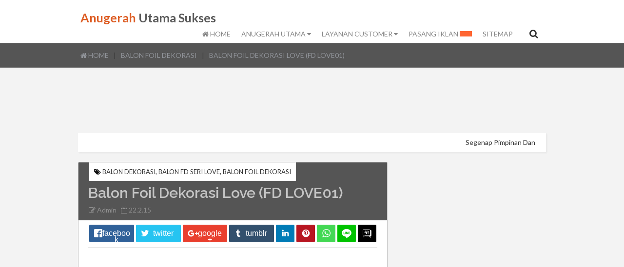

--- FILE ---
content_type: text/html; charset=UTF-8
request_url: https://www.anugerahutamatoys.com/2015/02/balon-foil-dekorasi-love-fd-love01.html
body_size: 29217
content:
<!DOCTYPE html>
<HTML class='post_page' dir='ltr' itemscope='itemscope' itemtype='http://schema.org/Blog' lang='id' prefix='og: http://ogp.me/ns#' xml:lang='id'>

<head>

<!-- [ Meta Tag SEO ] -->
<meta charset='utf-8'/>
<meta content='width=device-width, initial-scale=1' name='viewport'/>
<meta content='blogger' name='generator'/>
<link href='http://www.blogger.com/openid-server.g' rel='openid.server'/>
<link href='https://www.anugerahutamatoys.com/' rel='openid.delegate'/>
<link href='https://www.anugerahutamatoys.com/2015/02/balon-foil-dekorasi-love-fd-love01.html' rel='canonical'/>
<title>Balon Foil Dekorasi Love (FD LOVE01) - Anugerah Utama Sukses</title>
<meta content='grosir balon foil dekorasi hiasan foto pre wedding, wedding, hadiah surprise, valetine day' name='description'/>
<script type='application/ld+json'>{ "@context": "http://schema.org", "@type": "WebSite", "url": "https://www.anugerahutamatoys.com/", "potentialAction": { "@type": "SearchAction", "target": "https://www.anugerahutamatoys.com/?q={search_term}", "query-input": "required name=search_term" } }</script>
<meta content='Balon Foil Dekorasi Love (FD LOVE01), Anugerah Utama Sukses: Balon Foil Dekorasi Love (FD LOVE01), Anugerah Utama Sukses' name='keywords'/>
<link href='https://www.anugerahutamatoys.com/feeds/posts/default' rel='alternate' title='Anugerah Utama Sukses - Atom' type='application/atom+xml'/>
<link href='https://www.anugerahutamatoys.com/feeds/posts/default?alt=rss' rel='alternate' title='Anugerah Utama Sukses - RSS' type='application/rss+xml'/>
<link href='http://www.blogger.com/feeds/8341116328334958949/posts/default' rel='alternate' title='Anugerah Utama Sukses - Atom' type='application/atom+xml'/>
<link href='https://blogger.googleusercontent.com/img/b/R29vZ2xl/AVvXsEhj1P8NuDcAqH521x3XqvwyU8-xyXjovdr4BFec83a1rT5vtxItY0iPOkQjN-uEbwaKGZSu6QbCmVMbjgsePbgB6WNPgkwL7CnpqFG2y5IozHv2m5vUibW5nxd6udoHx_XOw-uPpT78I086/s72-c/FD+Love+01.jpg' rel='image_src'/>
<link href='https://www.anugerahutamatoys.com/2015/02/balon-foil-dekorasi-love-fd-love01.html' hreflang='x-default' rel='alternate'/>
<link href='/favicon.ico' rel='icon' type='image/x-icon'/>
<link href='https://plus.google.com/xxxxxxx/posts' rel='publisher'/>
<link href='https://plus.google.com/xxxxxxx/about' rel='author'/>
<link href='https://plus.google.com/xxxxxxx' rel='me'/>
<meta content='6RrMrDxw-Yw6OefNvNwEwe1IGzhhvOvHngFlg3YeWcw' name='google-site-verification'/>
<meta content='15E810F2FC94B849D0DD009D8841A847' name='msvalidate.01'/>
<meta content='3d741a3462cfb9e7' name='yandex-verification'/>
<meta content='Indonesia' name='geo.placename'/>
<meta content='Anugerah Utama' name='Author'/>
<meta content='general' name='rating'/>
<meta content='id' name='geo.country'/>
<!-- [ Social Media Meta Tag ] -->
<meta content='Balon Foil Dekorasi Love (FD LOVE01)' property='og:title'/>
<meta content='https://www.anugerahutamatoys.com/2015/02/balon-foil-dekorasi-love-fd-love01.html' property='og:url'/>
<meta content='article' property='og:type'/>
<meta content='Anugerah Utama Sukses' property='og:site_name'/>
<meta content='https://blogger.googleusercontent.com/img/b/R29vZ2xl/AVvXsEhj1P8NuDcAqH521x3XqvwyU8-xyXjovdr4BFec83a1rT5vtxItY0iPOkQjN-uEbwaKGZSu6QbCmVMbjgsePbgB6WNPgkwL7CnpqFG2y5IozHv2m5vUibW5nxd6udoHx_XOw-uPpT78I086/s1600/FD+Love+01.jpg' property='og:image'/>
<meta content='xxxxxxx' property='article:author'/>
<meta content='xxxxxxx' property='article:publisher'/>
<meta content='xxxxxxx' property='fb:app_id'/>
<meta content='xxxxxxx' property='fb:admins'/>
<meta content='en_US' property='og:locale'/>
<meta content='en_GB' property='og:locale:alternate'/>
<meta content='id_ID' property='og:locale:alternate'/>
<meta content='summary' name='twitter:card'/>
<meta content='Anugerah Utama Sukses: Balon Foil Dekorasi Love (FD LOVE01)' name='twitter:title'/>
<meta content='@' name='twitter:site'/>
<meta content='@' name='twitter:creator'/>
<meta content='summary_large_image' name='twitter:card'/>
<style id='page-skin-1' type='text/css'><!--
/*
-----------------------------------------------
Blogger Template Style
Name:   Personal Mag (Paid Version)
Author: Syed Faizan Ali
URL 1:  http://www.templateism.com/
URL 2:  http://www.mybloggerlab.com/
Date:   April, 27 2014
License:  For Personal Use only
----------------------------------------------- */
#footersec5,#mcontent,#navbar-iframe,.feed-links,.showpageOf{display:none}abbr[data-original-title],abbr[title]{border-bottom:none}abbr[title],acronym[title]{text-decoration:none}.notfound h2,body{font-family:Lato,Helvetica,Arial,sans-serif}#breadcrumbs-mbl,#comments-block3,.relativeHeader{position:relative}#slider,.sidebar ul,.tabs-widget,.tabs-widgFet li,body#layout ul,body#layout ul li{list-style:none}body{font-size:14px;line-height:1.428571429;color:#333;margin:0;background-color:#fff}a:link,a:visited{color:#dd5d24;text-decoration:underline;outline:0}a img{border-width:0}#body-wrapper{margin:0;padding:0;background:#f3f3f3}#header-wrapper{width:960px;margin:0 auto;padding:20px 0 10px;height:75px;line-height:75px}div#header-wrapper-bg{float:left;width:100%;border-bottom:1px solid #ddd;box-shadow:0 2px 2px #dedede}#header-inner{background-position:center;margin-left:auto;margin-right:auto}#header{margin:0;border:0 solid;float:left;overflow:hidden}#header h1{color:#585858;margin:0 5px;padding:0;font-weight:700;font-size:25px;line-height:32px;font-family:lato,arial,sans-serif}#header .description{padding-left:7px;color:#374142;line-height:14px;font-size:14px;padding-top:0;margin-top:10px;font-family:Arial,Helvetica,Sans-serif}#main-wrapper,#rsidebar-wrapper{margin:0;padding:0;word-wrap:break-word;overflow:hidden}#header h1 a,#header h1 a:visited{color:#374142;text-decoration:none}#header h2{padding-left:5px;color:#374142;font:14px Arial,Helvetica,Sans-serif}#header2{float:right;width:51%;margin-right:0;padding-right:0;overflow:hidden}#header2 .widget{padding:0;float:right}span.secondWord{color:#dd5d24}#outer-wrapper{width:960px;margin:0 auto;padding:0;text-align:left}#content-wrapper{padding:15px 0}#main-wrapper{width:635px;float:left}#rsidebar-wrapper{width:300px;float:right}h2.date-header{margin:1.5em 0 .5em;display:none}.post h2 a{font-family:raleway,lato,arial,sans-serif;text-decoration:none;font-size:22px;font-weight:600;color:#494949}.meta_categories,.meta_categories a{color:#8a8c8e;text-decoration:none}.post h2{margin:10px 25px;line-height:25px}.meta_categories{margin:5px 25px;float:left;width:240px;text-transform:uppercase;font-size:10px}.FeaturedPost .image{width:100%}#rsidebar-wrapper .Label li{float:left;margin-right:5px!important;margin-bottom:0!important}#rsidebar-wrapper .Label li a{float:left;text-transform:capitalize;padding:7px;background:#dd5d24;color:#fff;border-radius:5px}h1.post-title{margin:-33px -30px 0;font-family:raleway;line-height:32px;font-size:30px;float:left;font-weight:600;padding:50px 20px 40px;width:104%;background:#555;color:#C4C4C4}div.postmeta-primary{padding-bottom:10px;margin-bottom:10px;margin-top:-31px;float:left;width:100%;color:#919191;margin-left:-9px}.post-body h2,.post-body h3,.post-body h4{margin-left:0;font-weight:bolder;line-height:30px;font-family:raleway}div.postmeta-primary a{color:#919191;text-decoration:none}.post img{max-width:100%;height:auto;width:auto;margin-top:0;margin-bottom:10px}.post-body h2{margin-top:30px}.post ul{margin-top:10px}.post-body h3,.post-body h4{margin-top:20px;margin-bottom:0}blockquote{border:1px solid #ddd;padding:20px;border-left:30px solid #dd5d24}.sidebar{margin:0 0 10px;font-size:13px;color:#374142}.sidebar a{text-decoration:none;color:#374142}.sidebar a:hover{text-decoration:none;color:#F95C49}.sidebar h2{font-family:raleway;text-transform:uppercase;font-size:20px;margin:0 0 10px;border-bottom:1px solid #ddd;padding-bottom:10px}.sidebar ul{margin:0;padding:0}.sidebar ul li{padding:0 0 9px;margin:0 0 8px}.sidebar .widget{margin:0 0 35px;padding:0;color:#374142;font-size:13px}.main .widget{margin:0 0 5px;padding:0 0 2px}.main .Blog{border-bottom-width:0}#footer{margin-bottom:15px}#copyrights{color:#374142;background:#EDEDED;text-align:center;padding:20px 0}#copyrights a{color:#374142}#copyrights a:hover{color:#374142;text-decoration:none}#credits{color:#777;text-align:center;font-size:11px;padding:10px 0 0}#credits a{color:#777;text-decoration:none}#credits a:hover{text-decoration:none;color:#777}.crelink{float:right;text-align:right}#footer-widgets{padding:20px 0 0}#footer-widgets-container{background-color:#2f3032;padding:30px 0;width:100%}.footer-widget-box{float:left;margin:0;width:17.5%}.footer-widget-box-last{width:30%}#search #s,.footersec{width:100%}#footer-widgets .widget-container{color:#888;font-size:14px}#footer-widgets .widget-container a{color:#888;font-size:13px;text-decoration:none}#footer-widgets .widget-container a:hover{text-decoration:none;color:#F95C49}#footer-widgets h2{color:#dd5d24;margin-bottom:20px;font-weight:500;text-transform:capitalize;font-family:raleway,lato,arial,sans-serif;font-size:15px}.meta_categories_2,.profile-data,.profile-link,div.slider-container-c h2{text-transform:uppercase}#footer-widgets .widget ul{list-style:none;margin:0;padding:0}#footer-widgets .widget ul li{padding:0;margin:0 0 8px}#socialbuto,.footersec .widget{margin-bottom:20px}#comment-date,#comment-name-url{width:465px;float:left}#search{border:1px solid #D8D8D8;background:url(https://blogger.googleusercontent.com/img/b/R29vZ2xl/AVvXsEhujKcT4yiBfvGcSQuekR93jYmCYNMzoWRJu1fHIzgtfbKbAznOjnDd_SMbpB5AlJkwwG3mmAO4torCZVJv_CiwzZ5WTWK07HzbM13ZsXizGtxmROkBIX-OPnchsiZ1V2hq7GPir2_SjSsR/s0/search.png) 99% 50% no-repeat #fff;text-align:left;padding:6px 24px 6px 6px;overflow:hidden}#blog-pager,#socialso,.about_tab,.box .count,.box .share,.tags_tab,li.laster{text-align:center}#search #s{background:0 0;color:#979797;border:0;padding:0;margin:0;outline:0}#content-search{width:300px;padding:15px 0}#topsearch{float:right}#topsearch #s{width:220px}#comments{float:left}#comments-block3{padding:0;margin:0;float:left;overflow:hidden}#comment-date{margin-top:5px;font-size:10px}.avatar-image-container{background:0 0!important;border:none!important}.datetime.secondary-text{float:right}.comments .comments-content .comment-content{line-height:20px;font-size:14px}.comments .comment .comment-actions a{padding-right:5px;padding-top:5px;text-decoration:none}.comments .comments-content .comment{margin-bottom:40px;padding-bottom:8px}.user.blog-author a{font-size:20px;text-decoration:none}.comment-actions a{color:#fff}.comment-actions{padding:10px;margin-top:20px;float:right;background:#222;margin-bottom:10px}.comment-block{border:1px solid #ddd;padding:20px}.comment-header{border-bottom:1px solid #ddd;padding-bottom:20px}#comments h4{margin-left:0;margin-top:30px;font-family:raleway;font-weight:bolder;line-height:30px;font-size:30px}.deleted-comment{font-style:italic;color:gray}#blog-pager-newer-link{float:left}#blog-pager-older-link{float:right}.feed-links{clear:both;line-height:2.5em}.profile-img{float:left;margin-top:0;margin-right:5px;margin-bottom:5px;margin-left:0;padding:4px;border:1px solid}.profile-data{margin:0;letter-spacing:.1em;font:inherit;color:#333;font-weight:700;line-height:1.6em}.profile-datablock{margin:.5em 0}.profile-textblock{margin:.5em 0;line-height:1.6em}.avatar-image-container{width:32px;height:32px;float:right;margin:5px 10px 5px 5px}.avatar-image-container img{width:32px;height:32px}.profile-link{font:inherit;letter-spacing:.1em}#navbar-iframe{height:0;visibility:hidden}.post-outer{float:left;background:#fff;overflow:hidden;border-radius:2px;box-shadow:0 0 0 0 #000;border:1px solid #c2c2c2;padding:30px}span.meta_autor{float:left;padding:15px 25px;width:100%;border-top:1px solid #c2c2c2;background:#F5F5F5}span.meta_autor a{color:#dd5d24;text-decoration:none}#mcontent{margin:10px 25px 30px;line-height:25px}div.overlay.animated img{-webkit-transition:all 1s ease;-moz-transition:all 1s ease;-o-transition:all 1s ease;-ms-transition:all 1s ease;transition:all 1s ease;margin:0}div.overlay.animated img:hover{-webkit-filter:grayscale(100%)}.showpagePoint{padding:10px;background:#222;color:#fff;font-size:14px;font-weight:700}.showpage a,.showpageNum a{background:#e1704b;color:#fff;font-size:14px;text-decoration:none}.showpageNum a{padding:10px}.showpageNum.prev a{margin-right:5px;padding:10px 15px}.showpageNum.next a{margin-left:5px;padding:10px 15px}.showpage a{padding:10px}.showpage a:hover,.showpageNum a:hover{background:#222}div#FollowByEmail1{width:100%;-moz-box-sizing:border-box;-webkit-box-sizing:border-box;box-sizing:border-box}.FollowByEmail .follow-by-email-inner td{padding:0!important}.FollowByEmail .follow-by-email-inner .follow-by-email-address{width:100%;padding:10px;font-family:lato;height:44px;font-size:14px;-moz-box-sizing:border-box;-webkit-box-sizing:border-box;box-sizing:border-box}.FollowByEmail .follow-by-email-inner .follow-by-email-submit{margin:0;height:44px;font-family:lato;text-transform:uppercase;border-radius:0;border:0;padding-left:10px;padding-right:10px;width:100%;font-size:14px;background:#dd5d24;-moz-box-sizing:border-box;-webkit-box-sizing:border-box;box-sizing:border-box}.search-form,div#related-posts a{-moz-box-sizing:border-box;-webkit-box-sizing:border-box}.meta_categories_2 a{color:#333;text-decoration:none}.meta_categories_2{margin:-30px 0 -35px -8px;float:left;color:#111;text-decoration:none;font-size:13px;z-index:10;position:relative;background:#fff;padding:10px}.home-social-icons ul li{float:left;margin-right:10px!important}.home-footer-links-div ul li{color:#888;font-size:14px;text-decoration:none}div#crosscol-wrapper{width:728px;margin:10px auto 20px}.tabs-widget{margin:0 0 10px;padding:0;height:51px}.tabs-widget li{padding:0;float:left;border-right:2px solid #fff}.tabs-widget li a{color:#fff;display:block;font-size:13px;text-decoration:none;border-top-left-radius:5px;border-top-right-radius:5px;padding:15px 16.5px 15px 16px}.blog-mobile-link,.blogger-clickTrap,.tabviewsection h2{display:none}.tabs-widget-content{font-size:14px;line-height:20px}.tabviewsection{background:#f8f8f8;border-bottom:5px solid #dd5d24;border-bottom-left-radius:6px;border-bottom-right-radius:6px;float:left;width:100%;margin-top:10px;margin-bottom:10px}.tags_tab{width:80px}.about_tab{width:96px}li.laster{border:0;width:120px}.tw-authors{width:570px}.tabs-widget li a.tabs-widget-current{padding-bottom:20px;margin-top:-10px;background:#f8f8f8;color:#444;text-decoration:none;border-top:5px solid #dd5d24;font-size:14px;text-transform:capitalize}#breadcrumbs-mbl a,#socialso,.searchsubmit{text-transform:uppercase}.tabs-widget li a{padding-right:20px;padding-left:20px;background:#dd5d24}div#sidebartab1,div#sidebartab2,div#sidebartab3{padding-left:20px;padding-top:0;padding-right:20px}div#related-posts{margin-right:-20px}div#related-posts a{width:16.6666666667%!important;height:170px;padding:5px 10px 5px 0!important;box-sizing:border-box}#facebook .share,#twitter .share{background-position:0 0;float:left;height:20px;line-height:20px;padding:0;text-indent:100%;white-space:nowrap;overflow:hidden;border:0;margin:0}div#related-posts img{margin-bottom:0;width:100%!important;margin-top:0}.box .count{color:#3d5054;text-decoration:none;font-family:open sans;font-size:25px;font-weight:700;float:left;width:50px}#facebook .count,#facebook .share,#twitter .count,#twitter .share{box-sizing:border-box;color:#666;outline:0;vertical-align:baseline;width:56px;text-align:center;text-decoration:none}#facebook .share{background-image:url(https://blogger.googleusercontent.com/img/b/R29vZ2xl/AVvXsEjUIIYjDC-0pT8HsFBS6cTE0HsZRhnb7aWyXiuWhOlh9yc77Vgdowmm6hrF8l_fN-UE1FVAuEmQgvPCEcNlaia9zhrzr7GzFoJxlOviH0udO6rCr-GgirUEr6_kor6nI7WeQJemdkqunrfN/s1600/facebook.png)}#twitter .share{background-image:url(https://blogger.googleusercontent.com/img/b/R29vZ2xl/AVvXsEif73vNN_iVOotrzRWCmJYEUZetPy7fWuTBkrioitN92jXQimU_j2oDiZobcPLbqLR9qoCLkFI2oRAAc5HgTbHGElk9yWYlEGbxtw7yGbKxty_I6QFfojrzzF6CDcgQ3YxWhZDuxz5TJ5ZS/s1600/twitter.png)}#buttoners .box{padding-top:5px;padding-bottom:0;border:0;margin:0;padding-right:0}#socialso,.box{border-right:1px solid #ddd;float:left}#facebook .count,#twitter .count{border:1px solid #ddd;float:left;font-size:16px;height:37px;line-height:37px;margin:0 0 5px;padding:0;font-family:open sans;font-weight:400}.box{margin-right:0;width:55px;padding:10px 20px}#socialbuto{float:left;width:99.5%;width:calc(100% + 20px);border-bottom:1px solid #ddd;padding-top:10px;padding-bottom:10px;margin-left:-10px;margin-right:-10px}.box .share{float:left;text-decoration:none;color:#555;width:55px}#twitter-widget-0{width:60px!important;height:70px!important;float:left;padding-top:5px;margin-right:20px}#facebook{float:left;height:60px!important;width:49px!important;padding-top:5px}#socialso{text-decoration:none;font-size:25px;font-weight:700;margin-right:15px;padding:20px 15px}#breadcrumbs-mbl{float:left;width:100%;background:#555;margin:0;border-bottom:1px solid #e7e7e7;z-index:1;padding-top:15px;padding-bottom:15px}#breadcrumbs-mbl a{display:block;float:left;margin-right:10px;color:#91949a;text-decoration:none}.error_page #rsidebar-wrapper,.error_page .main .Blog,.status-msg-body a,.status-msg-wrap{display:none}div.bread-contain{width:100%;max-width:950px;margin:auto}.seperator{float:left;margin-right:10px}.status-msg-body{text-align:left;font-size:16px;background:#fff}.status-msg-wrap{background:#fff;width:625px;text-align:left;margin-bottom:20px;float:left;border-bottom:#d2d2d2 1px solid;padding-bottom:10px}.status-msg-border{border:none}.menu-secondary-container .menu_mobile_icon{display:none;height:36px;line-height:36px;text-align:center;color:#efefef;font-size:20px;cursor:pointer;background:#2f3032;padding:0 8px;position:absolute;right:30px;top:20px;z-index:2;border-radius:2px}.menu-secondary-container .menu_mobile_icon .fa{font-size:24px}.adsense-content.up{text-align:center;margin:0 0 15px}.adsense-content.bottom{margin:15px 0}.notfound{text-align:center;margin:80px 0 89px;line-height:32px}.notfound h2{font-size:76px}.notfound p{font-size:25px;font-weight:300}.error_page #main-wrapper{width:100%}.youtube-box,.youtube-frame{background-color:#000;width:560px;max-width:100%;margin:0 auto;text-align:center}.youtube-box{overflow:hidden;position:relative}.youtube-frame{height:auto}.youtube-img{position:relative;height:100%;width:100%;margin-top:-7%;margin-bottom:-8.5%;transform:scale(1.1)}.youtube-box span{display:block;position:absolute;top:0;right:0;bottom:0;left:0}.youtube-box .gradient{background:url(https://blogger.googleusercontent.com/img/b/R29vZ2xl/AVvXsEjAY0TIcSsz1M9aL_Yb-ngYNhdO7pG2nbZjgdoWMoeb8rDxHzwYaK3rgY75sVMz4XV-0W2i_TAps9qLsc_4fAZz04NdMrqf_WuLTSXSo1HjnMoJEuvZDh4LYoMgx4_5LNkoMRIxj_A3TIw/s1600/gradient.png) top left repeat-x}.youtube-box .youtube-title{background:url(https://blogger.googleusercontent.com/img/b/R29vZ2xl/AVvXsEglKNnH7D7NSrVC9lFPXmKyOmV8oC6E7d6HBBYKRdl7w5eJ9Ydu2uOg0HW4M546e445C46sav0JEJQyZ_kkZ7OhglsyRY8_2nG6xTkt0y7AlHVn5pkT_anpHpRfdQyOvin7rddNm4v5sW4/s1600/t-title-bg.png) 98% 50% no-repeat;font:400 19px Arial,Sans-Serif;color:#fff;text-shadow:0 1px 2px #000;bottom:auto;line-height:40px;height:40px;overflow:hidden;padding:0 15px;text-align:left}.youtube-box .youtube-play{cursor:pointer;width:74px;height:52px;top:50%;left:50%;margin:-26px 0 0 -40px;background:url(https://blogger.googleusercontent.com/img/b/R29vZ2xl/AVvXsEgldOReGXjXPnhD7DEy0o4JcDbSBl6wXjT6uoEAaKfTimjvdetPTSC_ap31vYXN8_re4u2Nfb-jaGsdE7aWYyQAHfkCkdl7tB2xxzqwk-QMlXVNoVksZFKD1nbvoSszv0jDoW0ybDnN57U/s1600/yt-play-new.png) top left no-repeat}.youtube-box .youtube-play:hover{background-position:bottom left}.videoWrapper{position:relative;padding-bottom:56.25%;padding-top:25px;height:0}.videoWrapper iframe{position:absolute;top:0;left:0;width:100%;height:100%}.lyco-search{position:relative;padding:0;height:0;margin:0 auto}ul li.searchbutton{background:0 0;margin:0;padding:3px 0;width:50.67px;text-align:center;display:inline-block;text-transform:Capitalize;line-height:30px;cursor:pointer;z-index:93;float:right}.searchbar,.searchform{margin:0 auto}form.searchform,h1 img,h2 img,h3 img,h4 img,h5 img,h6 img,li ol,li ul{margin:0}ul li.searchbutton.active{background:#dd5d24;color:#fff}ul li.searchbutton:after{content:"";font-family:FontAwesome;font-style:normal;font-weight:400;text-decoration:none;font-size:16px!important;color:#fff;position:relative}ul li.searchbutton.active:before{content:"\f00d"!important}ul li.searchbutton.active:after{color:#fff}.search-form{display:none;position:absolute;top:55px;background:#fff;padding:0 10px 0 0!important;width:400px;border-radius:0 0 2px 2px;z-index:91;right:-53px;box-sizing:border-box;-webkit-box-shadow:0 2px 1px 1px rgba(221,221,221,1);-moz-box-shadow:0 2px 1px 1px rgba(221,221,221,1);box-shadow:0 2px 1px 1px rgba(221,221,221,1);border:1px solid #999}.searchbar,.searchsubmit{border:none;font-weight:400;font-size:16px;line-height:50px!important;transition:background-color 1s ease-out 0s;outline:0}.searchbar{background:#fff;width:100%;padding:0 80px 0 10px!important;font-family:lato,arial,sans-serif;color:#999;-moz-box-sizing:border-box;-webkit-box-sizing:border-box;box-sizing:border-box}.searchbar:focus{color:#333}.searchsubmit,.searchsubmit:active,.searchsubmit:hover{color:#fff;background:#dd5d24}.searchsubmit{cursor:pointer;padding:0 25px!important;font-family:Oswald,sans-serif;border-radius:0 0 2px;position:absolute;top:-1px;right:-1px;bottom:-1px}.searchsubmit:hover{box-shadow:inset 0 0 0 1px #848889}.searchsubmit:active{box-shadow:none;border:none;outline:0}#easy-top{background:#dd5d24;text-align:center;position:fixed;bottom:85px;right:0;cursor:pointer;width:38px;height:38px;line-height:38px;border-radius:4px;padding:4px;display:none;-webkit-transform:translateZ(0);box-sizing:initial;transition:all .3s ease-out}#easy-top:hover{background:#000}#easy-top:after,#easy-top:before{content:'';display:block;position:absolute;-webkit-backface-visibility:hidden;box-sizing:initial}#easy-top:before{height:8px;width:8px;border:3px solid #fff;border-left-width:0;border-bottom-width:0;transform:rotate(-45deg);-webkit-transform:rotate(-45deg);-moz-transform:rotate(-45deg);-o-transform:rotate(-45deg);-ms-transform:rotate(-45deg);top:15px;left:18px}#easy-top:after{height:16px;width:3px;background:#fff;top:17px;left:22px}#easy-top:hover:after{border-color:transparent transparent rgba(0,0,0,1)}.post img:hover{-o-transition:all .3s;-moz-transition:all .3s;-webkit-transition:all .3s;-moz-transform:scale(1.3);-o-transform:scale(1.3);-webkit-transform:scale(1.3)}.fa-bars.active:before{content:"\f00d"!important}.menu-primary-container,.menus li{float:left;position:relative}.fixed-nav,.menus ul,.menus ul li,table{width:100%}.clearfix:after{content:'\0020';display:block;height:0;clear:both;visibility:hidden;overflow:hidden}#container,#footer,#header,#main,#main-fullwidth,.clearfix{display:block}.clear{clear:both}h1,h2,h3,h4,h5,h6{margin-bottom:16px;font-weight:400;line-height:1}dl dt,th{font-weight:700}h1{font-size:40px}h2{font-size:30px}h3{font-size:20px}h4{font-size:16px}h5{font-size:14px}h6{font-size:12px}table{margin-bottom:20px}thead th{background:#c3d9ff}caption,td,th{padding:4px 10px 4px 5px}tr.even td{background:#e5ecf9}tfoot{font-style:italic}caption{background:#eee}ol,ul{margin:0 20px 20px 0;padding-left:40px}ul{list-style-type:disc}ol{list-style-type:decimal}dl{margin:0 0 20px}dd{margin-left:20px}pre{margin:20px 0;white-space:pre}code,pre,tt{font:13px 'andale mono','lucida console',monospace;line-height:18px}#footer-widgets .widgettitle{font-family:Oswald,sans-serif}.menus,.menus *{margin:0;padding:0;list-style:none;line-height:1}.menus ul{position:absolute;top:-999em}.menus li:hover{visibility:inherit}.menus a{display:block;position:relative}.menus li.sfHover ul,.menus li:hover ul{left:0;top:100%;z-index:99}.menus li.sfHover li ul,.menus li:hover li ul{top:-999em}.menus li li.sfHover ul,.menus li li:hover ul{left:100%;top:0}.menus li li.sfHover li ul,.menus li li:hover li ul{top:-999em}.menus li li li.sfHover ul,.menus li li li:hover ul{left:100%;top:0}.sf-shadow ul{padding:0 8px 9px 0;-moz-border-radius-bottomleft:17px;-moz-border-radius-topright:17px;-webkit-border-top-right-radius:17px;-webkit-border-bottom-left-radius:17px}.menus .sf-shadow ul.sf-shadow-off{background:0 0}.menu-primary-container{padding:0 10px;height:36px;background:url(https://blogger.googleusercontent.com/img/b/R29vZ2xl/AVvXsEjL_ixXH071kFEWs0fGxsptqVGkaxbluFYkuLKGZ03baRblk24XihveblUTHCNQ_56CrrRJTgDiwC685wqoO93taBbWceH8yloi4j-JgUz2GXmjlVISkt0C8Ip3Bau0N4W6FkdXYpzQv8uY/s0/menu-primary-bg.png) left top repeat-x;z-index:400;-moz-border-radius:10px;-khtml-border-radius:10px;-webkit-border-radius:10px;border-radius:10px}.fixed-nav{box-shadow:none;background-color:rgba(255,255,255,.8);z-index:999999;position:fixed;border-bottom:1px solid #dedede}.menu-primary ul{min-width:160px}.menu-primary li a{color:#000;padding:12px 15px;text-decoration:none;text-transform:uppercase;font:400 11px/11px Arial,Helvetica,Sans-serif}.menu-primary li a:active,.menu-primary li a:focus,.menu-primary li a:hover,.menu-primary li.current-cat>a,.menu-primary li.current-menu-item>a,.menu-primary li.current_page_item>a,.menu-primary li:hover>a{color:#C72714;outline:0;background:url(https://blogger.googleusercontent.com/img/b/R29vZ2xl/AVvXsEjL_ixXH071kFEWs0fGxsptqVGkaxbluFYkuLKGZ03baRblk24XihveblUTHCNQ_56CrrRJTgDiwC685wqoO93taBbWceH8yloi4j-JgUz2GXmjlVISkt0C8Ip3Bau0N4W6FkdXYpzQv8uY/s0/menu-primary-bg.png) left -136px repeat-x}.menu-primary li li a{color:#fff;text-transform:none;background:#E64633;padding:10px 15px;margin:0;border:0;font-weight:400}.menu-primary li li a:active,.menu-primary li li a:focus,.menu-primary li li a:hover,.menu-primary li li.current-cat>a,.menu-primary li li.current-menu-item>a,.menu-primary li li.current_page_item>a,.menu-primary li li:hover>a{color:#fff;background:#F85B49;outline:0;border-bottom:0;text-decoration:none}.menu-primary a.sf-with-ul{padding-right:20px;min-width:1px}.menu-primary .sf-sub-indicator{position:absolute;display:block;overflow:hidden;right:0;top:0;padding:11px 10px 0 0}.menu-primary li li .sf-sub-indicator{padding:9px 10px 0 0}.wrap-menu-primary .sf-shadow ul{background:url(https://blogger.googleusercontent.com/img/b/R29vZ2xl/AVvXsEhICleMNr1nZz_Tit6kP1dr5RcxAnqVfci3IdElTGpvdHP47Hs0L3C1ApUn3QHW8JumuUD10Onm4EXMmDVpyVT3ritiEq2mnpMJfjrXb9TAvPsIZijOD2i7y2I5gKfo-FnB2vmO_7NFxe3w/s0/menu-primary-shadow.png) bottom right no-repeat}.menu-secondary-container{float:right}.menu-secondary ul{min-width:160px;margin-left:15px;border:1px solid #ddd}.menu-secondary li a{color:#868686;margin:11px 17px 11px 5px;text-decoration:none;text-transform:capitalize;font-family:lato,arial,sans-serif}.menu-secondary li a:active,.menu-secondary li a:focus,.menu-secondary li a:hover,.menu-secondary li.current-cat>a,.menu-secondary li.current-menu-item>a,.menu-secondary li.current_page_item>a,.menu-secondary li:hover>a{color:#EB5240;outline:0}.menu-secondary li li a{color:#E9503E;background:#fff;padding:10px 15px;text-transform:none;margin:0;font-weight:400}.PopularPosts .item-thumbnail{float:left;margin:0 5px 5px 0}.PopularPosts .widget-content ul li{padding:.7em 0}.PopularPosts img{padding-right:.4em}.PopularPosts .item-title,div.item-snippet{text-transform:capitalize}.menu-secondary li li a:active,.menu-secondary li li a:focus,.menu-secondary li li a:hover,.menu-secondary li li.current-cat>a,.menu-secondary li li.current-menu-item>a,.menu-secondary li li.current_page_item>a,.menu-secondary li li:hover>a{color:#fff;background:#FD5E4C;outline:0}.menu-secondary a.sf-with-ul{padding-right:26px;min-width:1px}.menu-secondary .sf-sub-indicator{position:absolute;display:block;overflow:hidden;right:0;top:0;padding:12px 13px 0 0}.menu-secondary li li .sf-sub-indicator{padding:9px 13px 0 0}.wrap-menu-secondary .sf-shadow ul{background:url(https://blogger.googleusercontent.com/img/b/R29vZ2xl/AVvXsEijM3T3ZeD_MnaIwJ9kdj8S9tXhQXIgcusQOIXGKfn3cM5vWntF4Mg7ExdumTdDVCdvngNnRIq8VoJzu_MP_EOWwgMu_ARWIEUjdAPdHecOrBcpoRfgA0stozwfUMAUogncirioxezgIxRu/s0/menu-secondary-shadow.png) bottom right no-repeat}.menus.menu-secondary .fa-search.fa-lg{vertical-align:-1px!important}#blog-pager{padding:6px;font-size:11px}#comment-form iframe{padding:5px;width:580px;height:275px}.PopularPosts .item-title{padding-bottom:.2em;font-size:15px;font-family:lato;font-weight:800}.PopularPosts .widget-content ul li{background:0 0;border-bottom:1px solid #ddd}.widget-container,.widget-container2{list-style:none;padding:0;color:#374142;font-size:13px}.widget-container{margin:0 0 15px}.widget-container2{margin:5px 15px 10px 0}h3.widgettitle{background:url(https://blogger.googleusercontent.com/img/b/R29vZ2xl/AVvXsEiIIFRuW08rLRz57duvC8by1oKUCji-UFWdBKWyJah3NxCGZIY1VYwX3HHBOMpzxhIMZZhYXrmTa3OpxLl2tz_VQZQlZomOrff01Hafx0KexlX8GZlK67D9M9Jijpxg-TizM57d6lsGbzaL/s0/widgettitle-bg.png) left top repeat-x;margin:0 0 10px;padding:9px 0 9px 10px;color:#FFF;font-size:16px;line-height:16px;font-family:Oswald,sans-serif;font-weight:400;text-decoration:none;text-transform:uppercase}div.span-1,div.span-10,div.span-11,div.span-12,div.span-13,div.span-14,div.span-15,div.span-16,div.span-17,div.span-18,div.span-19,div.span-2,div.span-20,div.span-21,div.span-22,div.span-23,div.span-24,div.span-3,div.span-4,div.span-5,div.span-6,div.span-7,div.span-8,div.span-9{float:left;margin-right:10px}.span-1{width:30px}.span-2{width:70px}.span-3{width:110px}.span-4{width:150px}.span-5{width:190px}.span-6{width:230px}.span-7{width:270px}.span-8{width:310px}.span-9{width:350px}.span-10{width:390px}.span-11{width:430px}.span-12{width:470px}.span-13{width:510px}.span-14{width:550px}.span-15{width:590px}.span-16{width:630px}.span-17{width:670px}.span-18{width:710px}.span-19{width:750px}.span-20{width:790px}.span-21{width:830px}.span-22{width:870px}.span-23{width:910px}.span-24,div.span-24{width:960px;margin:0}input.span-1,input.span-10,input.span-11,input.span-12,input.span-13,input.span-14,input.span-15,input.span-16,input.span-17,input.span-18,input.span-19,input.span-2,input.span-20,input.span-21,input.span-22,input.span-23,input.span-24,input.span-3,input.span-4,input.span-5,input.span-6,input.span-7,input.span-8,input.span-9,textarea.span-1,textarea.span-10,textarea.span-11,textarea.span-12,textarea.span-13,textarea.span-14,textarea.span-15,textarea.span-16,textarea.span-17,textarea.span-18,textarea.span-19,textarea.span-2,textarea.span-20,textarea.span-21,textarea.span-22,textarea.span-23,textarea.span-24,textarea.span-3,textarea.span-4,textarea.span-5,textarea.span-6,textarea.span-7,textarea.span-8,textarea.span-9{border-left-width:1px!important;border-right-width:1px!important;padding-left:5px!important;padding-right:5px!important}input.span-1,textarea.span-1{width:18px!important}input.span-2,textarea.span-2{width:58px!important}input.span-3,textarea.span-3{width:98px!important}input.span-4,textarea.span-4{width:138px!important}input.span-5,textarea.span-5{width:178px!important}input.span-6,textarea.span-6{width:218px!important}input.span-7,textarea.span-7{width:258px!important}input.span-8,textarea.span-8{width:298px!important}input.span-9,textarea.span-9{width:338px!important}input.span-10,textarea.span-10{width:378px!important}input.span-11,textarea.span-11{width:418px!important}input.span-12,textarea.span-12{width:458px!important}input.span-13,textarea.span-13{width:498px!important}input.span-14,textarea.span-14{width:538px!important}input.span-15,textarea.span-15{width:578px!important}input.span-16,textarea.span-16{width:618px!important}input.span-17,textarea.span-17{width:658px!important}input.span-18,textarea.span-18{width:698px!important}input.span-19,textarea.span-19{width:738px!important}input.span-20,textarea.span-20{width:778px!important}input.span-21,textarea.span-21{width:818px!important}input.span-22,textarea.span-22{width:858px!important}input.span-23,textarea.span-23{width:898px!important}input.span-24,textarea.span-24{width:938px!important}.last{padding-right:0}.last,div.last{margin-right:0}.copyright{background-color:#1f2021;padding:23px 0 14px;border-top:1px solid #414141}.copyright p{color:#7E7E7E;text-align:center;font-weight:100}#ArchiveList .toggle{cursor:pointer;font-family:Arial,sans-serif}#ArchiveList .toggle-open{line-height:.6em}#ArchiveList{text-align:left}#ArchiveList a.post-count-link,#ArchiveList a.post-count-link:link,#ArchiveList a.post-count-link:visited{text-decoration:none}#ArchiveList a.toggle,#ArchiveList a.toggle:hover,#ArchiveList a.toggle:link,#ArchiveList a.toggle:visited{color:inherit;text-decoration:none}.BlogArchive #ArchiveList ul li{background:0 0;list-style:none;border-width:0;padding-left:15px;text-indent:-15px;margin:.25em 0}.BlogArchive #ArchiveList ul ul li{padding-left:1.2em}.BlogArchive #ArchiveList ul{margin:0;padding:0;list-style:none;border-width:0}.BlogArchive #ArchiveList ul.posts li{padding-left:1.3em}#ArchiveList .collapsed ul{display:none}@media screen and (max-width:960px){.menus.menu-secondary.active li .search-form,.menus.menu-secondary.active li .searchform{text-align:left!important;position:relative!important}#header-wrapper,#outer-wrapper,.slider-container-c{width:600px}div.bx-window,div.bx-wrapper{width:600px!important}div#crosscol-wrapper{overflow:hidden;width:600px}div#footersec2,div#footersec4{display:none}#main-wrapper{margin:0 auto 20px}#rsidebar-wrapper{margin:0 auto!important;float:none!important}#header-wrapper-bg{background:#fff!important}.menu-secondary-container{height:auto!important}.menu-secondary-container .menu_mobile_icon{display:block}.menu-secondary-container .menus.menu-secondary{display:none}.menu-secondary-container .menus.menu-secondary.active{border-top:1px solid #ccc;border-left:1px solid #ccc;display:block;background:#fff;z-index:9999;position:fixed;top:75px;right:0;padding:0 0 10px;width:240px;height:calc(100vh - 70px);overflow-y:auto;-webkit-animation-name:slideInRight;animation-name:slideInRight;-webkit-animation-duration:1s;animation-duration:1s;-webkit-animation-fill-mode:both;animation-fill-mode:both}.menu-secondary-container .menus.menu-secondary.active li{display:block;float:none}.menu-secondary-container .menus.menu-secondary.active li:hover{background:#1f2021!important;color:#F95C49!important}.menu-secondary-container .menus.menu-secondary.active li a{display:block;padding:12px 10px 14px;margin:0;text-transform:uppercase}.menu-secondary-container .menus.menu-secondary.active li a .fa-home{display:none}.menu-secondary-container .menus.menu-secondary.active li ul.children{margin-left:0!important;border:none!important;padding-left:20px;background:#1f2021!important}.menu-secondary li li a{background:#1f2021!important;color:#91949a!important}.menu-secondary li li:hover>a{background:#1f2021!important;color:#F95C49!important}.menu-secondary-container .menus.menu-secondary.active li.current ul.children,.menu-secondary-container .menus.menu-secondary.active li:hover ul.children{position:relative!important;top:0!important}.menu-secondary-container .menus.menu-secondary.active .fa-search.fa-lg{vertical-align:-2px!important}div.bread-contain{width:100%;max-width:600px}@-webkit-keyframes slideInRight{0%{-webkit-transform:translateX(100%);transform:translateX(100%);visibility:visible}100%{-webkit-transform:translateX(0);transform:translateX(0)}}@keyframes slideInRight{0%{-webkit-transform:translateX(100%);transform:translateX(100%);visibility:visible}100%{-webkit-transform:translateX(0);transform:translateX(0)}}.menu-secondary-container .menus.menu-secondary.active li.searchformbox{padding:10px 0}.menus.menu-secondary.active li .search-form.ds,ul li.searchbutton{display:none!important}.menus.menu-secondary.active li .search-form{display:block!important;padding:0!important;-moz-box-sizing:border-box;-webkit-box-sizing:border-box;box-sizing:border-box;top:0!important;right:10px!important;width:calc(100% - 20px)!important;-webkit-box-shadow:none;-moz-box-shadow:none;box-shadow:none;left:10px}.menus.menu-secondary.active li .searchbar{background:#fff!important;font-size:16px!important;line-height:35px!important;padding:0 57px 0 10px!important;width:100%!important;display:block!important;-moz-box-sizing:border-box;-webkit-box-sizing:border-box;box-sizing:border-box}.menus.menu-secondary.active li .searchsubmit{background:#dd5d24;border:none;outline:0;cursor:pointer;color:#fff;padding:0 15px!important;text-transform:uppercase;font-weight:400;font-size:14px!important;line-height:35px!important;border-radius:0;position:absolute;top:-1px;right:-1px;bottom:-1px}div#footer-widgets{width:600px!important}#footersec5,.footer-widget-box:nth-child(2),.footer-widget-box:nth-child(3),.footer-widget-box:nth-child(4){display:none!important}.footer-widget-box{width:40%}.footer-widget-box-last{width:60%}}@media screen and (max-width:629px){#footersec5,div#footersec2,div#footersec4{display:block}#header-wrapper,#outer-wrapper,.slider-container-c{width:300px}div.bx-window,div.bx-wrapper{width:300px!important}div#crosscol-wrapper{overflow:hidden;width:300px}div#footer-widgets{width:100%!important}.footer-widget-box,.footer-widget-box-last{width:100%}.footersec{width:300px;margin:0 auto;text-align:center}div.home-footer-links-div.home-social-icons{width:140px;margin:auto}div#footersec3{margin-top:20px}#header{width:100%}div.bread-contain{width:100%;max-width:300px}div#related-posts img{width:100%!important;height:200px!important}div#related-posts a{width:100%!important;height:250px!important;-moz-box-sizing:border-box;-webkit-box-sizing:border-box;box-sizing:border-box}div#related-posts h2{margin-right:0!important;font-size:22px!important}.post-outer{width:100%;-moz-box-sizing:border-box;-webkit-box-sizing:border-box;box-sizing:border-box}.adsense-content{margin-left:-21px!important}}@media (max-width:1280px){div#footer-widgets{width:960px;margin:0 auto}#footersec5{display:block}div#related-posts a{height:190px}}@media (min-width:1281px){#header-wrapper,#outer-wrapper{width:1300px}div.bx-wrapper{width:1280px!important}.slider-container-c{width:1280px}div.bx-window{width:1280px!important}#footersec5{display:block}div.bread-contain{width:100%;max-width:1280px}div#footer-widgets{width:1300px;margin:auto}}
.marquee{padding:0 20px;width:100%;background:#fff;-webkit-box-shadow:2px 2px 3px rgba(0,0,0,.05);-o-box-shadow:2px 2px 3px rgba(0,0,0,.05);-ms-box-shadow:2px 2px 3px rgba(0,0,0,.05);box-shadow:2px 2px 3px rgba(0,0,0,.05);-moz-box-sizing: border-box;-webkit-box-sizing: border-box;box-sizing: border-box;}#marquee{padding:10px 0;width:100%;overflow:hidden;color: #333;font-size: 14px;font-weight: 500;}.logo_footer{clear:left;float:left;margin-bottom:0em;margin-right:1em;margin-top:5px;text-align:right;}
.kotak_iklan,.kotak_iklan img{text-align:center}.kotak_iklan img{margin:0 5px 5px 5px;padding:5px;border:1px solid #ddd}.kotak_iklan img:hover{border:1px solid #aaa}.kotak_iklan img.noborder{border:0}

--></style>
<style>
#header-wrapper{height:45px;line-height:45px}.descriptionwrapper{position:fixed;top:-10000px;left:-10000px;}.CSS_LIGHTBOX{z-index:1000000!important}.related-post h4{margin:20px 10px 10px 0!important;font-size:20px;font-weight:800;padding:0;color:#141924}.related-post{margin:0 -12px 0 0;padding:0;font-size:13px;text-align:left;box-sizing:border-box}.related-post,.related-post-style-3 .related-post-item{-moz-box-sizing:border-box;-webkit-box-sizing:border-box}.related-post-style-3,.related-post-style-3 li{margin:0!important;padding:0!important;list-style:none;word-wrap:break-word;overflow:hidden}.related-post-style-3 .related-post-item{display:block;float:left;width:20%;height:185px;padding-left:4px!important;margin:0 0 4px!important;box-sizing:border-box}.related-post-style-3 .related-post-item-thumbnail{display:block;margin:0 0 10px;width:100%;height:120px;max-width:none;max-height:none;background-color:transparent;padding:0}.related-post-style-3 .related-post-item-tooltip{padding:0 7px;line-height:1.2;overflow:hidden;text-overflow:ellipsis;display:block;display:-webkit-box;-webkit-line-clamp:2;-webkit-box-orient:vertical}.related-post-style-3 .related-post-item-tooltip a.related-post-item-title{font-size:13px;font-weight:500;color:#666!important;text-decoration:none}.related-post-style-3 .related-post-item-tooltip a.related-post-item-title:hover{color:#dd5d24!important;text-decoration:none}@media screen and (max-width:1024px){.related-post-style-3 .related-post-item{height:156px;padding-left:2px!important;margin:0 0 2px!important}.related-post-style-3 .related-post-item-thumbnail{height:100px}.related-post-style-3 .related-post-item-tooltip a.related-post-item-title{font-size:12px}}@media screen and (max-width:880px){.related-post-style-3 .related-post-item{float:none;width:100%;height:103px;margin:0 0 12px!important}.related-post-style-3 .related-post-item>a.related-post-item-title{display:inline!important;float:left;width:50%}.related-post-style-3 .related-post-item-thumbnail{height:103px}.related-post-style-3 .related-post-item-tooltip{padding:0 7px;overflow:hidden;width:50%;float:left;display:inline;display:-webkit-box;-webkit-line-clamp:2;-webkit-box-orient:vertical;box-sizing:border-box;-moz-box-sizing:border-box;-webkit-box-sizing:border-box}.related-post-style-3 .related-post-item-tooltip a.related-post-item-title{font-size:14px;font-weight:700;color:#666!important}}@media screen and (max-width:800px){.related-post-style-3 .related-post-item{display:block;float:left;width:25%;height:177px;padding-left:4px!important;margin:0 0 4px!important;box-sizing:border-box}.related-post-style-3 .related-post-item>a.related-post-item-title{display:block!important;float:none;width:100%}.related-post-style-3 .related-post-item-thumbnail{height:110px}.related-post-style-3 .related-post-item-tooltip{padding:0 7px;overflow:hidden;text-overflow:ellipsis;width:100%;float:none;display:block;display:-webkit-box;-webkit-line-clamp:2;-webkit-box-orient:vertical}.related-post-style-3 .related-post-item-tooltip a.related-post-item-title{font-size:13px}}@media screen and (max-width:640px){.related-post-style-3 .related-post-item{height:146px;padding-left:2px!important;margin:0 0 2px!important}.related-post-style-3 .related-post-item-thumbnail{height:90px}.related-post-style-3 .related-post-item-tooltip a.related-post-item-title{font-size:12px}}@media screen and (max-width:533px){.related-post-style-3 .related-post-item{float:none;width:100%;height:108px;margin:0 0 12px!important}.related-post-style-3 .related-post-item>a.related-post-item-title{display:inline!important;float:left;width:50%}.related-post-style-3 .related-post-item-thumbnail{height:108px}.related-post-style-3 .related-post-item-tooltip{padding:0 7px;overflow:hidden;width:50%;float:left;display:inline;display:-webkit-box;-webkit-line-clamp:2;-webkit-box-orient:vertical;box-sizing:border-box;-moz-box-sizing:border-box;-webkit-box-sizing:border-box}.related-post-style-3 .related-post-item-tooltip a.related-post-item-title{font-size:14px;font-weight:700;color:#666!important}}@media screen and (max-width:414px){.related-post-style-3 .related-post-item,.related-post-style-3 .related-post-item-thumbnail{height:100px}}@media screen and (max-width:375px){.related-post-style-3 .related-post-item,.related-post-style-3 .related-post-item-thumbnail{height:90px}.related-post-style-3 .related-post-item-tooltip{-webkit-line-clamp:3}}@media screen and (max-width:320px){.related-post-style-3 .related-post-item,.related-post-style-3 .related-post-item-thumbnail{height:80px}.related-post-style-3 .related-post-item{width:100%!important}}@media (max-width:640px){#main-wrapper{width:100%;margin:0 auto 20px}}@media screen and (max-width:629px){h1.post-title{width:260px;padding-bottom:55px}span.meta_categories_2{height:15px;overflow:hidden;line-height:20px}div.postmeta-primary{margin-top:-50px}div#socialso{display:none}#twitter-widget-0{margin-right:10px}#buttoners .box{padding-left:5px}#main-wrapper{width:300px}.halaman-kiri{width:100%!important;border-bottom:2px solid rgba(0,39,59,.08)!important}.halaman-kanan{width:100%!important;border-left:none!important}}div.post-body.entry-content{margin-left:-10px;font-size:14px;line-height:23px}@media (min-width:1281px){div#main-wrapper{width:980px}}#blog-pager{padding:0!important}.halaman-kanan,.halaman-kiri,.pager-title-left{transition:all .3s ease-in-out}.halaman{margin-right:-10px;padding:0;border:2px solid rgba(0,39,59,.08);border-left:none;border-right:none;min-height:110px;height:auto}.halaman-kanan,.halaman-kiri{color:#666;position:relative;background:0 0;width:50%;min-height:110px;-moz-box-sizing:border-box;margin:0}.halaman-kiri{height:auto;float:left;padding:20px 10px 20px 40px;text-align:left;box-sizing:border-box}.halaman-kanan,.halaman-kiri{-webkit-box-sizing:border-box}.halaman-kanan{height:auto;float:right;padding:20px 40px 20px 10px;text-align:right;border-left:2px solid rgba(0,39,59,.08);box-sizing:border-box}.halaman-kanan a:hover,.halaman-kanan:hover .pager-title-left,.halaman-kiri a:hover,.halaman-kiri:hover .pager-title-left{color:#F4836A!important}.current-pageleft,.current-pageright,.halaman-kanan a,.halaman-kiri a{font-size:16px;font-family:Roboto,sans-serif;font-weight:300;background:0 0;text-decoration:none}.halaman-kanan a,.halaman-kiri a{color:#666}.pager-title-left{font-family:Roboto,sans-serif;font-size:20px;text-transform:capitalize;font-weight:500}#blog-pager,.isihalaman-kanan,.isihalaman-kiri{margin:0!important}.panahkanan,.panahkiri{position:absolute;top:50%;margin-top:-9px}.panahkiri{left:10px}.panahkanan{right:10px}

#socialbuto{padding-top:0!important}.rrssb-buttons{box-sizing:border-box;font-family:"Helvetica Neue",Helvetica,Arial,sans-serif;font-size:16px;height:36px;margin:0!important;padding:0;width:100%}.rrssb-buttons:after{clear:both}.rrssb-buttons:after,.rrssb-buttons:before{content:' ';display:table}.rrssb-buttons li{box-sizing:border-box;float:left;height:100%;line-height:13px;list-style:none;margin:0;padding:0 2px}.rrssb-buttons li.rrssb-line a,.rrssb-buttons li.rrssb-line a:hover{background-color:#00C300}.rrssb-buttons li.rrssb-facebook a{background-color:#306199}.rrssb-buttons li.rrssb-facebook a:hover{background-color:#244872}.rrssb-buttons li.rrssb-tumblr a{background-color:#32506d}.rrssb-buttons li.rrssb-tumblr a:hover{background-color:#22364a}.rrssb-buttons li.rrssb-linkedin a{background-color:#007bb6}.rrssb-buttons li.rrssb-linkedin a:hover{background-color:#005983}.rrssb-buttons li.rrssb-twitter a{background-color:#26c4f1}.rrssb-buttons li.rrssb-twitter a:hover{background-color:#0eaad6}.rrssb-buttons li.rrssb-googleplus a{background-color:#e93f2e}.rrssb-buttons li.rrssb-googleplus a:hover{background-color:#ce2616}.rrssb-buttons li.rrssb-pinterest a{background-color:#b81621}.rrssb-buttons li.rrssb-pinterest a:hover{background-color:#8a1119}.rrssb-buttons li.rrssb-whatsapp a{background-color:#43d854}.rrssb-buttons li.rrssb-whatsapp a:hover{background-color:#28c039}.rrssb-buttons li.rrssb-bbm a,.rrssb-buttons li.rrssb-bbm a:hover{background-color:#000}.rrssb-buttons li a{background-color:#ccc;border-radius:2px;box-sizing:border-box;display:block;-moz-osx-font-smoothing:grayscale;-webkit-font-smoothing:antialiased;font-weight:400;height:100%;padding:11px 7px 12px 27px;position:relative;text-align:center;text-decoration:none;-webkit-transition:background-color .2s ease-in-out;transition:background-color .2s ease-in-out;width:100%}.rrssb-buttons li a .rrssb-icon{display:block;left:10px;padding-top:9px;position:absolute;top:0;width:10%}.rrssb-buttons li.rrssb-bbm a,.rrssb-buttons li.rrssb-line a,.rrssb-buttons li.small a{padding:0}.rrssb-buttons li a .rrssb-icon svg{height:17px;width:17px}.rrssb-buttons li.rrssb-googleplus a .rrssb-icon svg{height:22px;width:22px;margin-top:-2px}.rrssb-buttons li.rrssb-line a .rrssb-icon svg{height:36px;width:36px}.rrssb-buttons li.rrssb-bbm a .rrssb-icon svg{height:26px;width:26px;margin:5px 0 0}.rrssb-buttons li.rrssb-bbm a .rrssb-icon,.rrssb-buttons li.rrssb-line a .rrssb-icon{padding-top:0}.rrssb-buttons li a .rrssb-icon svg circle,.rrssb-buttons li a .rrssb-icon svg path{fill:#fff}.rrssb-buttons li a .rrssb-text{color:#fff}.rrssb-buttons li a:active{box-shadow:inset 1px 3px 15px 0 rgba(22,0,0,.25)}.rrssb-buttons li.small a .rrssb-icon{left:auto;margin:0 auto;overflow:hidden;position:relative;top:auto;width:100%}.rrssb-buttons li.small a .rrssb-text{visibility:hidden}.rrssb-buttons.large-format,.rrssb-buttons.large-format li{height:auto}.rrssb-buttons.large-format li a{-webkit-backface-visibility:hidden;backface-visibility:hidden;border-radius:.2em;padding:8.5% 0 8.5% 12%}.rrssb-buttons.large-format li a .rrssb-icon{height:100%;left:7%;padding-top:0;width:12%}.rrssb-buttons.large-format li a .rrssb-icon svg{height:100%;position:absolute;top:0;width:100%}.rrssb-buttons.large-format li a .rrssb-text{-webkit-backface-visibility:hidden;backface-visibility:hidden}.rrssb-buttons.small-format{padding-top:5px}.rrssb-buttons.small-format li{height:80%;padding:0 1px}.rrssb-buttons.small-format li a .rrssb-icon{height:100%;padding-top:0}.rrssb-buttons.small-format li a .rrssb-icon svg{height:48%;position:relative;top:6px;width:80%}.rrssb-buttons.tiny-format{height:22px;position:relative}.rrssb-buttons.tiny-format li{padding-right:7px}.rrssb-buttons.tiny-format li a{background-color:transparent;padding:0}.rrssb-buttons.tiny-format li a .rrssb-icon{height:100%}.rrssb-buttons.tiny-format li a .rrssb-icon svg{height:70%;width:100%}.rrssb-buttons.tiny-format li a:active,.rrssb-buttons.tiny-format li a:hover{background-color:transparent}.rrssb-buttons.tiny-format li.rrssb-line a .rrssb-icon svg path,.rrssb-buttons.tiny-format li.rrssb-line a .rrssb-icon:hover .rrssb-icon svg path{fill:#0a88ff}.rrssb-buttons.tiny-format li.rrssb-facebook a .rrssb-icon svg path{fill:#306199}.rrssb-buttons.tiny-format li.rrssb-facebook a .rrssb-icon:hover .rrssb-icon svg path{fill:#18304b}.rrssb-buttons.tiny-format li.rrssb-tumblr a .rrssb-icon svg path{fill:#32506d}.rrssb-buttons.tiny-format li.rrssb-tumblr a .rrssb-icon:hover .rrssb-icon svg path{fill:#121d27}.rrssb-buttons.tiny-format li.rrssb-linkedin a .rrssb-icon svg path{fill:#007bb6}.rrssb-buttons.tiny-format li.rrssb-linkedin a .rrssb-icon:hover .rrssb-icon svg path{fill:#003650}.rrssb-buttons.tiny-format li.rrssb-twitter a .rrssb-icon svg path{fill:#26c4f1}.rrssb-buttons.tiny-format li.rrssb-twitter a .rrssb-icon:hover .rrssb-icon svg path{fill:#0b84a6}.rrssb-buttons.tiny-format li.rrssb-googleplus a .rrssb-icon svg path{fill:#e93f2e}.rrssb-buttons.tiny-format li.rrssb-googleplus a .rrssb-icon:hover .rrssb-icon svg path{fill:#a01e11}.rrssb-buttons.tiny-format li.rrssb-pinterest a .rrssb-icon svg path{fill:#b81621}.rrssb-buttons.tiny-format li.rrssb-pinterest a .rrssb-icon:hover .rrssb-icon svg path{fill:#5d0b11}.rrssb-buttons.tiny-format li.rrssb-whatsapp a .rrssb-icon svg path{fill:#43d854}.rrssb-buttons.tiny-format li.rrssb-whatsapp a .rrssb-icon:hover .rrssb-icon svg path{fill:#1f962d}.rrssb-buttons.tiny-format li.rrssb-bbm a .rrssb-icon svg path,.rrssb-buttons.tiny-format li.rrssb-bbm a .rrssb-icon:hover .rrssb-icon svg path{fill:#000}@media screen and (max-width:1024px){.rrssb-buttons{font-size:12px}}@media screen and (max-width:414px){.rrssb-buttons.small-format li.rrssb-line a .rrssb-icon svg{height:24px;width:24px;margin:-5px 0 0}.rrssb-buttons li.rrssb-googleplus a .rrssb-icon svg,.rrssb-buttons.small-format li.rrssb-bbm a .rrssb-icon svg{height:18px;width:18px;margin:-2px 0 0}}
.adsense-target .separator{margin: auto;width: fit-content;width: -moz-fit-content;display:table;}.Sale .adsense-target .separator,.Sold.Out .adsense-target .separator,.Hot.Item .adsense-target .separator,.Discount5 .adsense-target .separator,.Discount10 .adsense-target .separator,.Discount15 .adsense-target .separator,.Discount20 .adsense-target .separator{position:relative}.Sale .adsense-target .separator:after,.Sold.Out .adsense-target .separator:after,.Hot.Item .adsense-target .separator:after,.Discount5 .adsense-target .separator:after,.Discount10 .adsense-target .separator:after,.Discount15 .adsense-target .separator:after,.Discount20 .adsense-target .separator:after{font-weight:700;font-family: lato,arial,sans-serif;font-size:20px;text-align:center;height:60px;width:60px;line-height:60px;color:#fff;border-radius:100%;position:absolute;top:20px;right:20px;}.Sale .adsense-target .separator:after{content:"SALE";background:green}.Sold.Out .adsense-target .separator:after{content:"SOLD";background:red}.Hot.Item .adsense-target .separator:after{content:"HOT";background:blue}.Discount5 .adsense-target .separator:after{content:"-5%";background:red}.Discount10 .adsense-target .separator:after{content:"-10%";background:red}.Discount15 .adsense-target .separator:after{content:"-15%";background:red}.Discount20 .adsense-target .separator:after{content:"-20%";background:red}
.post_page #crosscol-wrapper{margin:8px auto 20px;}
.post_page #crosscol-wrapper2{margin:0 auto 20px;}
</style>


</head>
<body>
<div class='lyco-search'>
</div>
<div class='clear'></div>
<div id='header-wrapper-bg'>
<div class='relativeHeader'>
<div id='header-wrapper'>
<div class='header section' id='header'><div class='widget Header' data-version='1' id='Header1'>
<div id='header-inner'>
<div class='titlewrapper'>
<h1 class='title'>
<a href='https://www.anugerahutamatoys.com/'>Anugerah Utama Sukses</a>
</h1>
</div>
<div class='descriptionwrapper'>
<p class='description'><span>
</span></p>
</div>
</div>
</div></div>
<div id='nav'>
<div class='menu-secondary-container'>
<div class='menu_mobile_icon'><i aria-hidden='true' class='fa fa-bars' title='PAGES'></i></div>
<ul class='menus menu-secondary'>
<li class='searchformbox'>
<div class='search-form'>
<form action='https://www.anugerahutamatoys.com/p/search-cse.html' class='searchform' method='get'>
<input name='cx' type='hidden' value='partner-pub-7925077802417163:'/>
<input name='cof' type='hidden' value='FORID:10'/>
<input name='ie' type='hidden' value='ISO-8859-1'/>
<input class='searchbar' name='q' placeholder='Ketik Keyword Disini Dan Tekan ENTER' title='Ketik Keyword Disini Dan Tekan ENTER' type='text'/>
<button class='searchsubmit' type='submit'><i aria-hidden='true' class='fa fa-search fa-lg'></i></button>
</form>
</div>
</li>
<li class='visited current'><a href='https://www.anugerahutamatoys.com/' title='HOME'><i aria-hidden='true' class='fa fa-home'></i> HOME</a></li>
<li><a href='javascript:void(0)'>ANUGERAH UTAMA <i aria-hidden='true' class='fa fa-caret-down'></i></a>
<ul class='children'>
<li><a href='https://www.anugerahutamatoys.com/p/welcome.html' title='WELCOME'>WELCOME</a></li>
<li><a href='https://www.anugerahutamatoys.com/p/about-us.html' title='ABOUT US'>ABOUT US</a></li>
<li><a href='https://www.anugerahutamatoys.com/p/contact-us.html' title='CONTACT US'>CONTACT US</a></li>
</ul>
</li>
<li><a href='javascript:void(0)'>LAYANAN CUSTOMER <i aria-hidden='true' class='fa fa-caret-down'></i></a>
<ul class='children'>
<li><a href='https://www.anugerahutamatoys.com/p/cara-pesan.html' title='CARA PESAN'>CARA PESAN</a></li>
<li><a href='https://www.anugerahutamatoys.com/p/cara-pembayaran.html' title='CARA PEMBAYARAN'>CARA PEMBAYARAN</a></li>
<li><a href='https://www.anugerahutamatoys.com/p/cek-ongkir.html' title='CEK ONGKIR'>CEK ONGKIR</a></li>
<li><a href='https://www.anugerahutamatoys.com/p/dele.html' title='SERVICE DELIVERY SUPPORT'>SERVICE DELIVERY SUPPORT</a></li>
<li><a href='https://www.anugerahutamatoys.com/p/faq.html' title='FAQ'>FAQ</a></li>
<li><a href='https://www.anugerahutamatoys.com/p/cara-tiup-balon-foil.html' title='CARA TIUP BALON FOIL'>CARA TIUP BALON FOIL</a></li>
</ul>
</li>
<li><a href='https://www.anugerahutamatoys.com/p/pasang-iklan.html' title='PASANG IKLAN'>PASANG IKLAN <img alt='New' src='https://blogger.googleusercontent.com/img/b/R29vZ2xl/AVvXsEjQnAsW1X-ZApPw2CFbVCILGnpDcGYMXDwuwO2S8b0WSRPC1K_9JnGWSMR2uA3KMojZGaOR12-0Fmug9sjV0pHl3XClfkSmCedZx8Qzr_BKPHwm77Itc5mAVbmzmJLVsy5-TrFIXjzTAIk/s1600/new.gif'/></a></li>
<li><a href='https://www.anugerahutamatoys.com/p/sitemap.html' title='SITEMAP'>SITEMAP</a></li>
<li aria-hidden='true' class='searchbutton fa fa-search fa-lg'></li>
<li>
<div class='search-form ds'>
<form action='https://www.anugerahutamatoys.com/p/search-cse.html' class='searchform' method='get'>
<input name='cx' type='hidden' value='partner-pub-7925077802417163:'/>
<input name='cof' type='hidden' value='FORID:10'/>
<input name='ie' type='hidden' value='ISO-8859-1'/>
<input class='searchbar' name='q' placeholder='Ketik Keyword Disini Dan Tekan ENTER' title='Ketik Keyword Disini Dan Tekan Enter' type='text'/>
<button class='searchsubmit' type='submit'><i aria-hidden='true' class='fa fa-search fa-lg'></i></button>
</form>
</div>
</li>
</ul>
</div>
</div>
</div>
</div>
</div>
<div class='clearfix'></div>
<a class='breadc'></a>
<div class='clear'></div>
<div id='body-wrapper'><div id='outer-wrapper'><div id='wrap2'>
<div id='content-wrapper'>
<div id='crosscol-wrapper'>
<div class='ad-wrapper section' id='ad-wrapper'><div class='widget HTML' data-version='1' id='HTML1'>
<div class='widget-content'>
<ins class="adsbygoogle"
     style="display:block"
     data-ad-client="ca-pub-7925077802417163"
     data-ad-slot="8780085737"
     data-ad-format="horizontal"></ins>
<script>
(adsbygoogle = window.adsbygoogle || []).push({});
</script>
</div>
</div></div>
</div>
<div class='clear'></div>
<div id='crosscol-wrapper2'>
<div class='marquee-wrapper section' id='marquee-wrapper'><div class='widget HTML' data-version='1' id='HTML5'>
<div class='widget-content'>
<div class="marquee">
<div id="marquee">
Segenap Pimpinan Dan Karyawan Online Store <span style="color: red;">Anugerah</span> Utama Mengucapkan "SELAMAT HARI NATAL 2017 & TAHUN BARU 2018, Semoga Di Penghujung Tahun Ini, Kita Semua Berbahagia Dan Diberkati"
</div>
</div>
<script>
function downloadJSAtOnload(){var d=document.createElement("script");d.src="https://cdn.rawgit.com/BallonCorner/js/master/marquee.js",document.body.appendChild(d)}window.addEventListener?window.addEventListener("load",downloadJSAtOnload,!1):window.attachEvent?window.attachEvent("onload",downloadJSAtOnload):window.onload=downloadJSAtOnload;
</script>
</div>
</div></div>
</div>
<div class='clear'></div>
<div id='main-wrapper'>
<div class='main section' id='main'><div class='widget Blog' data-version='1' id='Blog1'>
<div class='blog-posts hfeed'>
<!--Can't find substitution for tag [defaultAdStart]-->

          <div class="date-outer">
        
<h2 class='date-header'><span>22.2.15</span></h2>

          <div class="date-posts">
        
<div class='post-outer'>
<div class='wrapfullpost'>
<div class='post hentry'>
<div class='Balon Dekorasi
Balon FD Seri Love
Balon Foil Dekorasi'>
<div id='breadcr'>
<div id='breadcrumbs-mbl'>
<div class='bread-contain'>
<a href='https://www.anugerahutamatoys.com/' rel='tag'><i aria-hidden='true' class='fa fa-home'></i> Home</a>
<div class='seperator'>|</div>
<a href='https://www.anugerahutamatoys.com/search/label/Balon%20Foil%20Dekorasi' rel='tag'>Balon Foil Dekorasi</a><div class='seperator'>|</div>
<a class='current'>Balon Foil Dekorasi Love (FD LOVE01)</a>
</div>
</div>
</div>
<span class='meta_categories_2'><i aria-hidden='true' class='fa fa-tags'></i>
<a href='https://www.anugerahutamatoys.com/search/label/Balon%20Dekorasi' rel='tag'>Balon Dekorasi</a>, <a href='https://www.anugerahutamatoys.com/search/label/Balon%20FD%20Seri%20Love' rel='tag'>Balon FD Seri Love</a>, <a href='https://www.anugerahutamatoys.com/search/label/Balon%20Foil%20Dekorasi' rel='tag'>Balon Foil Dekorasi</a></span>
<h1 class='post-title entry-title'>
Balon Foil Dekorasi Love (FD LOVE01)
</h1>
<div class='post-header-line-1'></div>
<div class='postmeta-primary'>
<i aria-hidden='true' class='fa fa-pencil-square-o'></i>
<span class='pauthor' itemprop='author' itemscope='itemscope' itemtype='http://schema.org/Person'><a href='' itemprop='url' rel='publisher' title='author profile'>
<span class='post-author vcard'><span class='fn' itemprop='name'>Admin</span>
</span></a></span>
<span itemprop='dateModified'><abbr class='updated' itemprop='datePublished' title='2015-02-22T09:28:00+07:00'> &nbsp; <i aria-hidden='true' class='fa fa-calendar-o'></i>
22.2.15</abbr></span>
</div>
<div id='socialbuto'>
<div id='buttoners'>
<div class='share-wrapper' id='share-wrapper'>
<ul class='rrssb-buttons'>
<li class='rrssb-facebook'>
<a class='popup' href='https://www.facebook.com/sharer/sharer.php?u=https://www.anugerahutamatoys.com/2015/02/balon-foil-dekorasi-love-fd-love01.html'>
<span class='rrssb-icon'>
<svg viewBox='0 0 29 29' xmlns='http://www.w3.org/2000/svg'><path d='M26.4 0H2.6C1.714 0 0 1.715 0 2.6v23.8c0 .884 1.715 2.6 2.6 2.6h12.393V17.988h-3.996v-3.98h3.997v-3.062c0-3.746 2.835-5.97 6.177-5.97 1.6 0 2.444.173 2.845.226v3.792H21.18c-1.817 0-2.156.9-2.156 2.168v2.847h5.045l-.66 3.978h-4.386V29H26.4c.884 0 2.6-1.716 2.6-2.6V2.6c0-.885-1.716-2.6-2.6-2.6z'></path></svg>
</span>
<span class='rrssb-text'>facebook</span>
</a>
</li>
<li class='rrssb-twitter'>
<a class='popup' href='https://twitter.com/intent/tweet?text=Balon Foil Dekorasi Love (FD LOVE01)&url=https://www.anugerahutamatoys.com/2015/02/balon-foil-dekorasi-love-fd-love01.html'>
<span class='rrssb-icon'>
<svg viewBox='0 0 28 28' xmlns='http://www.w3.org/2000/svg'><path d='M24.253 8.756C24.69 17.08 18.297 24.182 9.97 24.62a15.093 15.093 0 0 1-8.86-2.32c2.702.18 5.375-.648 7.507-2.32a5.417 5.417 0 0 1-4.49-3.64c.802.13 1.62.077 2.4-.154a5.416 5.416 0 0 1-4.412-5.11 5.43 5.43 0 0 0 2.168.387A5.416 5.416 0 0 1 2.89 4.498a15.09 15.09 0 0 0 10.913 5.573 5.185 5.185 0 0 1 3.434-6.48 5.18 5.18 0 0 1 5.546 1.682 9.076 9.076 0 0 0 3.33-1.317 5.038 5.038 0 0 1-2.4 2.942 9.068 9.068 0 0 0 3.02-.85 5.05 5.05 0 0 1-2.48 2.71z'></path></svg>
</span>
<span class='rrssb-text'>twitter</span>
</a>
</li>
<li class='rrssb-googleplus'>
<a class='popup' href='https://plus.google.com/share?url=https://www.anugerahutamatoys.com/2015/02/balon-foil-dekorasi-love-fd-love01.html'>
<span class='rrssb-icon'>
<svg height='24' viewBox='0 0 24 24' width='24' xmlns='http://www.w3.org/2000/svg'><path d='M21 8.29h-1.95v2.6h-2.6v1.82h2.6v2.6H21v-2.6h2.6v-1.885H21V8.29zM7.614 10.306v2.925h3.9c-.26 1.69-1.755 2.925-3.9 2.925-2.34 0-4.29-2.016-4.29-4.354s1.885-4.353 4.29-4.353c1.104 0 2.014.326 2.794 1.105l2.08-2.08c-1.3-1.17-2.924-1.883-4.874-1.883C3.65 4.586.4 7.835.4 11.8s3.25 7.212 7.214 7.212c4.224 0 6.953-2.988 6.953-7.082 0-.52-.065-1.104-.13-1.624H7.614z'></path></svg>
</span>
<span class='rrssb-text'>google+</span>
</a>
</li>
<li class='rrssb-tumblr'>
<a href='http://tumblr.com/share/link?url=https://www.anugerahutamatoys.com/2015/02/balon-foil-dekorasi-love-fd-love01.html&name=Balon Foil Dekorasi Love (FD LOVE01)&description=  Balon Foil Dekorasi Love FD LOVE01  Harga Rp 4.000 / pcs  Bisa digunakan untuk Hiasan Foto Pre Wedding, Wedding, Hadiah Kejutan / Surprise...' target='_blank'>
<span class='rrssb-icon'>
<svg viewBox='0 0 28 28' xmlns='http://www.w3.org/2000/svg'><path d='M18.02 21.842c-2.03.052-2.422-1.396-2.44-2.446v-7.294h4.73V7.874H15.6V1.592h-3.714s-.167.053-.182.186c-.218 1.935-1.144 5.33-4.988 6.688v3.637h2.927v7.677c0 2.8 1.7 6.7 7.3 6.6 1.863-.03 3.934-.795 4.392-1.453l-1.22-3.54c-.52.213-1.415.413-2.115.455z'></path></svg>
</span>
<span class='rrssb-text'>tumblr</span>
</a>
</li>
<li class='rrssb-linkedin'>
<a class='popup' href='http://www.linkedin.com/shareArticle?mini=true&url=https://www.anugerahutamatoys.com/2015/02/balon-foil-dekorasi-love-fd-love01.html'>
<span class='rrssb-icon'>
<svg viewBox='0 0 28 28' xmlns='http://www.w3.org/2000/svg'><path d='M25.424 15.887v8.447h-4.896v-7.882c0-1.98-.71-3.33-2.48-3.33-1.354 0-2.158.91-2.514 1.802-.13.315-.162.753-.162 1.194v8.216h-4.9s.067-13.35 0-14.73h4.9v2.087c-.01.017-.023.033-.033.05h.032v-.05c.65-1.002 1.812-2.435 4.414-2.435 3.222 0 5.638 2.106 5.638 6.632zM5.348 2.5c-1.676 0-2.772 1.093-2.772 2.54 0 1.42 1.066 2.538 2.717 2.546h.032c1.71 0 2.77-1.132 2.77-2.546C8.056 3.593 7.02 2.5 5.344 2.5h.005zm-2.48 21.834h4.896V9.604H2.867v14.73z'></path></svg>
</span>
<span class='rrssb-text'>linkedin</span>
</a>
</li>
<li class='rrssb-pinterest'>
<a href='http://pinterest.com/pin/create/button/?url=https://www.anugerahutamatoys.com/2015/02/balon-foil-dekorasi-love-fd-love01.html&media=https://blogger.googleusercontent.com/img/b/R29vZ2xl/AVvXsEhj1P8NuDcAqH521x3XqvwyU8-xyXjovdr4BFec83a1rT5vtxItY0iPOkQjN-uEbwaKGZSu6QbCmVMbjgsePbgB6WNPgkwL7CnpqFG2y5IozHv2m5vUibW5nxd6udoHx_XOw-uPpT78I086/s1600/FD+Love+01.jpg&description=Balon Foil Dekorasi Love (FD LOVE01)' target='_blank'>
<span class='rrssb-icon'>
<svg viewBox='0 0 28 28' xmlns='http://www.w3.org/2000/svg'><path d='M14.02 1.57c-7.06 0-12.784 5.723-12.784 12.785S6.96 27.14 14.02 27.14c7.062 0 12.786-5.725 12.786-12.785 0-7.06-5.724-12.785-12.785-12.785zm1.24 17.085c-1.16-.09-1.648-.666-2.558-1.22-.5 2.627-1.113 5.146-2.925 6.46-.56-3.972.822-6.952 1.462-10.117-1.094-1.84.13-5.545 2.437-4.632 2.837 1.123-2.458 6.842 1.1 7.557 3.71.744 5.226-6.44 2.924-8.775-3.324-3.374-9.677-.077-8.896 4.754.19 1.178 1.408 1.538.49 3.168-2.13-.472-2.764-2.15-2.683-4.388.132-3.662 3.292-6.227 6.46-6.582 4.008-.448 7.772 1.474 8.29 5.24.58 4.254-1.815 8.864-6.1 8.532v.003z'></path></svg>
</span>
<span class='rrssb-text'>pinterest</span>
</a>
</li>
<li class='rrssb-whatsapp'>
<a data-action='share/whatsapp/share' href='whatsapp://send?text=Balon Foil Dekorasi Love (FD LOVE01)%3A%20https://www.anugerahutamatoys.com/2015/02/balon-foil-dekorasi-love-fd-love01.html'>
<span class='rrssb-icon'>
<svg height='90' viewBox='0 0 90 90' width='90' xmlns='http://www.w3.org/2000/svg'><path d='M90 43.84c0 24.214-19.78 43.842-44.182 43.842a44.256 44.256 0 0 1-21.357-5.455L0 90l7.975-23.522a43.38 43.38 0 0 1-6.34-22.637C1.635 19.63 21.415 0 45.818 0 70.223 0 90 19.628 90 43.84zM45.818 6.983c-20.484 0-37.146 16.535-37.146 36.86 0 8.064 2.63 15.533 7.076 21.61l-4.64 13.688 14.274-4.537A37.122 37.122 0 0 0 45.82 80.7c20.48 0 37.145-16.533 37.145-36.857S66.3 6.983 45.818 6.983zm22.31 46.956c-.272-.447-.993-.717-2.075-1.254-1.084-.537-6.41-3.138-7.4-3.495-.993-.36-1.717-.54-2.438.536-.72 1.076-2.797 3.495-3.43 4.212-.632.72-1.263.81-2.347.27-1.082-.536-4.57-1.672-8.708-5.332-3.22-2.848-5.393-6.364-6.025-7.44-.63-1.076-.066-1.657.475-2.192.488-.482 1.084-1.255 1.625-1.882.543-.628.723-1.075 1.082-1.793.363-.718.182-1.345-.09-1.884-.27-.537-2.438-5.825-3.34-7.977-.902-2.15-1.803-1.793-2.436-1.793-.63 0-1.353-.09-2.075-.09-.722 0-1.896.27-2.89 1.344-.99 1.077-3.788 3.677-3.788 8.964 0 5.288 3.88 10.397 4.422 11.113.54.716 7.49 11.92 18.5 16.223 11.01 4.3 11.01 2.866 12.996 2.686 1.984-.18 6.406-2.6 7.312-5.107.9-2.513.9-4.664.63-5.112z'></path></svg>
</span>
<span class='rrssb-text'>Whatsapp</span>
</a>
</li>
<li class='rrssb-line'>
<a href='https://timeline.line.me/social-plugin/share?url=https://www.anugerahutamatoys.com/2015/02/balon-foil-dekorasi-love-fd-love01.html' target='_blank'>
<span class='rrssb-icon'>
<svg class='icon icons8-LINE' viewBox='0 0 48 48'>
<path d='M12.5,42h23c3.59,0,6.5-2.91,6.5-6.5v-23C42,8.91,39.09,6,35.5,6h-23C8.91,6,6,8.91,6,12.5v23      C6,39.09,8.91,42,12.5,42z' style='fill:#00C300;'></path>
<path d='M37.113,22.417c0-5.865-5.88-10.637-13.107-10.637s-13.108,4.772-13.108,10.637      c0,5.258,4.663,9.662,10.962,10.495c0.427,0.092,1.008,0.282,1.155,0.646c0.132,0.331,0.086,0.85,0.042,1.185      c0,0-0.153,0.925-0.187,1.122c-0.057,0.331-0.263,1.296,1.135,0.707c1.399-0.589,7.548-4.445,10.298-7.611h-0.001      C36.203,26.879,37.113,24.764,37.113,22.417z M18.875,25.907h-2.604c-0.379,0-0.687-0.308-0.687-0.688V20.01      c0-0.379,0.308-0.687,0.687-0.687c0.379,0,0.687,0.308,0.687,0.687v4.521h1.917c0.379,0,0.687,0.308,0.687,0.687      C19.562,25.598,19.254,25.907,18.875,25.907z M21.568,25.219c0,0.379-0.308,0.688-0.687,0.688s-0.687-0.308-0.687-0.688V20.01      c0-0.379,0.308-0.687,0.687-0.687s0.687,0.308,0.687,0.687V25.219z M27.838,25.219c0,0.297-0.188,0.559-0.47,0.652      c-0.071,0.024-0.145,0.036-0.218,0.036c-0.215,0-0.42-0.103-0.549-0.275l-2.669-3.635v3.222c0,0.379-0.308,0.688-0.688,0.688      c-0.379,0-0.688-0.308-0.688-0.688V20.01c0-0.296,0.189-0.558,0.47-0.652c0.071-0.024,0.144-0.035,0.218-0.035      c0.214,0,0.42,0.103,0.549,0.275l2.67,3.635V20.01c0-0.379,0.309-0.687,0.688-0.687c0.379,0,0.687,0.308,0.687,0.687V25.219z      M32.052,21.927c0.379,0,0.688,0.308,0.688,0.688c0,0.379-0.308,0.687-0.688,0.687h-1.917v1.23h1.917      c0.379,0,0.688,0.308,0.688,0.687c0,0.379-0.309,0.688-0.688,0.688h-2.604c-0.378,0-0.687-0.308-0.687-0.688v-2.603      c0-0.001,0-0.001,0-0.001c0,0,0-0.001,0-0.001v-2.601c0-0.001,0-0.001,0-0.002c0-0.379,0.308-0.687,0.687-0.687h2.604      c0.379,0,0.688,0.308,0.688,0.687s-0.308,0.687-0.688,0.687h-1.917v1.23H32.052z' style='fill:#FFFFFF;'></path>
</svg>
</span>
<span class='rrssb-text'>line</span>
</a>
</li>
<li class='rrssb-bbm'>
<a href='bbmi://api/share?message=https://www.anugerahutamatoys.com/2015/02/balon-foil-dekorasi-love-fd-love01.html?ref=bbm&userCustomMessage=Balon Foil Dekorasi Love (FD LOVE01)'>
<span class='rrssb-icon'>
<svg class='icon BlackBerry-Icon' viewBox='0 0 5067 5067'>
<rect height='5067' rx='489' ry='489' style='fill: black;' width='5067'></rect>
<g>
<path d='M1327 885l2018 0c141,0 269,58 361,150 93,93 150,221 150,361l0 1457c0,141 -57,268 -150,361 -92,93 -220,150 -361,150l-1584 0 -724 737c64,-258 143,-487 226,-741 -115,-15 -219,-68 -297,-146 -93,-93 -150,-220 -150,-361l0 -1457c0,-140 57,-268 150,-361 92,-92 220,-150 361,-150zm2018 135l-2018 0c-104,0 -197,43 -266,111 -68,68 -110,162 -110,265l0 1457c0,103 42,197 110,265 69,69 162,111 266,111l27 0 90 0 -26 87c-11,37 -57,177 -102,312l369 -379 20 -20 28 0 1612 0c104,0 198,-42 266,-111 68,-68 110,-162 110,-265l0 -1457c0,-103 -42,-197 -110,-265 -68,-68 -162,-111 -266,-111z' style='fill: white; fill-rule: nonzero;'></path>
<path d='M1655 1452l310 0c91,0 149,75 129,166l0 0c-19,91 -110,166 -201,166l-310 0 72 -332z' style='fill: white;'></path>
<path d='M1565 1938l309 0c91,0 149,74 130,165l0 0c-20,92 -111,166 -202,166l-310 0 73 -331z' style='fill: white;'></path>
<path d='M2291 1452l309 0c91,0 150,75 130,166l0 0c-20,91 -111,166 -202,166l-309 0 72 -332z' style='fill: white;'></path>
<path d='M2200 1938l309 0c92,0 150,74 130,165l0 0c-20,92 -111,166 -202,166l-309 0 72 -331z' style='fill: white;'></path>
<path d='M2872 1748l309 0c91,0 149,74 130,165l0 0c-20,92 -111,166 -202,166l-310 0 73 -331z' style='fill: white;'></path>
<path d='M2781 2233l309 0c91,0 150,75 130,166l0 0c-20,91 -111,166 -202,166l-309 0 72 -332z' style='fill: white;'></path>
<path d='M2118 2419l309 0c91,0 150,75 130,166l0 0c-20,91 -111,166 -202,166l-309 0 72 -332z' style='fill: white;'></path>
<path d='M3819 1091l10 0c233,0 423,190 423,422l0 1715c0,232 -190,422 -423,422l-13 0 225 735 -719 -735 -1224 0c-165,0 -308,-96 -378,-235 17,2 34,2 51,2l1586 0c301,0 548,-246 548,-547l0 -1486c0,-107 -32,-208 -86,-293z' style='fill: white;'></path>
</g>
</svg>
</span>
<span class='rrssb-text'>blackberry</span>
</a>
</li>
</ul>
</div>
</div></div>
<div class='post-body entry-content'>
<div id='2936397464502111620'>
<div class='adsense-content up'>
<ins class='adsbygoogle' data-ad-client='ca-pub-7925077802417163' data-ad-slot='4604068035' style='display:inline-block;width:300px;height:250px'></ins>
<script>
(adsbygoogle = window.adsbygoogle || []).push({});
</script>
</div>
</div>
<div class='adsense-target'><div class="separator" style="clear: both; text-align: center;">
<a href="https://blogger.googleusercontent.com/img/b/R29vZ2xl/AVvXsEhj1P8NuDcAqH521x3XqvwyU8-xyXjovdr4BFec83a1rT5vtxItY0iPOkQjN-uEbwaKGZSu6QbCmVMbjgsePbgB6WNPgkwL7CnpqFG2y5IozHv2m5vUibW5nxd6udoHx_XOw-uPpT78I086/s1600/FD+Love+01.jpg" imageanchor="1" style="margin-left: 1em; margin-right: 1em;"><img alt="Balon Foil Dekorasi Love" border="0" height="320" src="https://blogger.googleusercontent.com/img/b/R29vZ2xl/AVvXsEhj1P8NuDcAqH521x3XqvwyU8-xyXjovdr4BFec83a1rT5vtxItY0iPOkQjN-uEbwaKGZSu6QbCmVMbjgsePbgB6WNPgkwL7CnpqFG2y5IozHv2m5vUibW5nxd6udoHx_XOw-uPpT78I086/s1600/FD+Love+01.jpg" title="Balon Foil Dekorasi Love" width="240" /></a></div>
Balon Foil Dekorasi Love FD LOVE01<br />
<b>Harga Rp 4.000 / pcs</b><br />
Bisa digunakan untuk Hiasan Foto Pre Wedding, Wedding, Hadiah Kejutan / Surprise untuk orang yang Anda kasihi atau Acara-Acara Lainnya<br />
Untuk informasi lebih lanjut / pembelian grosir hubungi 0896-7667-8888<br />
Sebelum Pesan baca CARA PESAN <a href="http://www.anugerahutamatoys.com/p/cara-pesan.html"><u>DISINI</u></a></div>
<div class='adsense-content bottom'>
<ins class='adsbygoogle' data-ad-client='ca-pub-7925077802417163' data-ad-slot='6076931803' style='display:inline-block;width:100%;height:250px'></ins>
<script>
(adsbygoogle = window.adsbygoogle || []).push({});
</script>
</div>
<div class='halaman'>
<div class='blog-pager' id='blog-pager'>
<div class='halaman-kiri'>
<i class='fa fa-chevron-left panahkiri'></i>
<div class='isihalaman-kiri'>
<span id='blog-pager-newer-link'>
<span class='pager-title-left'>Next</span><br/>
<a class='blog-pager-newer-link' href='https://www.anugerahutamatoys.com/2015/02/balon-foil-dekorasi-love-fd-love02.html' id='Blog1_blog-pager-newer-link' title='Posting Lebih Baru'>&#171; Next Post</a>
</span>
<div class='clear'></div>
</div>
</div>
<div class='halaman-kanan'>
<i class='fa fa-chevron-right panahkanan'></i>
<div class='isihalaman-kanan'>
<span id='blog-pager-older-link'>
<span class='pager-title-left'>Previous</span><br/>
<a class='blog-pager-older-link' href='https://www.anugerahutamatoys.com/2015/02/balon-dekorasi-printing-will-you-marry.html' id='Blog1_blog-pager-older-link' title='Posting Lama'>Previous Post &#187;</a>
</span>
<div class='clear'></div>
</div>
</div>
</div>
<div class='clear'></div>
</div>
<div class='related-post' id='related-post'>
<h4>Produk-Produk Terkait Lainnya :</h4>
<ins class='adsbygoogle' data-ad-client='ca-pub-7925077802417163' data-ad-format='autorelaxed' data-ad-slot='8447998177' style='display:block'></ins>
<script>
(adsbygoogle = window.adsbygoogle || []).push({});
</script>
</div>
<div class='clearfix'></div>
</div>
<div class='post-footer'>
<div class='post-footer-line post-footer-line-'></div>
<div class='post-footer-line post-footer-line-2'></div>
<div class='post-footer-line post-footer-line-3'>
</div></div>
</div>
</div>
</div>
<div class='comments' id='comments'>
<a name='comments'></a>
<div id='backlinks-container'>
<div id='Blog1_backlinks-container'>
</div>
</div>
</div>
</div>

        </div></div>
      
<!--Can't find substitution for tag [adEnd]-->
</div>
<div class='post-feeds'>
</div>
</div></div>
</div>
<div id='rsidebar-wrapper'>
<div id='sidebarads-wrapper'>
<div class='sidebar section' id='sidebarads'><div class='widget HTML' data-version='1' id='HTML2'>
<div class='widget-content'>
<ins class="adsbygoogle"
     style="inline-block;width:300px;height:600px"
     data-ad-client="ca-pub-7925077802417163"
     data-ad-slot="6739330680"></ins>
<script>
(adsbygoogle = window.adsbygoogle || []).push({});
</script>
</div>
</div><div class='widget HTML' data-version='1' id='HTML6'>
<div class='widget-content'>
<div class="kotak_iklan">
<a href="https://www.infocorner.id/2022/02/x-ten-rekomendasi-oli-motor-matic-terbaik-di-indonesia.html" rel="noopener" target="_blank" title="X-TEN"><img class="noborder" alt="X-TEN" height="125" src="https://blogger.googleusercontent.com/img/a/AVvXsEhYQnnRF7TV8tNJtLZNpMN7sLQEkefY6_bysalp8UC1Bw4DJNckqR4yKOjUi_VBzvUWh2JQeQ37TrZ_q-T5xWT_ewrPvL_T3ymRyh9lbKLe6fA106JqKphz7U7JouaL1xWGwdANRa7dXvp1uzcEqaM4rfbQjye72IQCjyCUaI7P9dSXRC6BQoX-A9RMlA=s1600" title="X-TEN" width="125" /></a>

<a href="https://www.infocorner.id/2022/02/x-ten-rekomendasi-oli-motor-matic-terbaik-di-indonesia.html" rel="noopener" target="_blank" title="Rekomendasi Oli Motor Matic Terbaik di Indonesia"><img class="noborder" alt="Rekomendasi Oli Motor Matic Terbaik di Indonesia" height="125" src="https://blogger.googleusercontent.com/img/a/AVvXsEhYQnnRF7TV8tNJtLZNpMN7sLQEkefY6_bysalp8UC1Bw4DJNckqR4yKOjUi_VBzvUWh2JQeQ37TrZ_q-T5xWT_ewrPvL_T3ymRyh9lbKLe6fA106JqKphz7U7JouaL1xWGwdANRa7dXvp1uzcEqaM4rfbQjye72IQCjyCUaI7P9dSXRC6BQoX-A9RMlA=s1600" title="Rekomendasi Oli Motor Matic Terbaik di Indonesia"  width="125" /></a>

<a href="https://www.infocorner.id/2022/02/x-ten-rekomendasi-oli-motor-matic-terbaik-di-indonesia.html" rel="noopener" target="_blank" title="X-TEN TAHAN LAMA"><img class="noborder" alt="X-TEN TAHAN LAMA"  height="125" src="https://blogger.googleusercontent.com/img/a/AVvXsEhYQnnRF7TV8tNJtLZNpMN7sLQEkefY6_bysalp8UC1Bw4DJNckqR4yKOjUi_VBzvUWh2JQeQ37TrZ_q-T5xWT_ewrPvL_T3ymRyh9lbKLe6fA106JqKphz7U7JouaL1xWGwdANRa7dXvp1uzcEqaM4rfbQjye72IQCjyCUaI7P9dSXRC6BQoX-A9RMlA=s1600" title="X-TEN TAHAN LAMA" width="125" /></a> 

<a href="https://www.infocorner.id/2022/02/x-ten-rekomendasi-oli-motor-matic-terbaik-di-indonesia.html" rel="noopener" target="_blank" title="Entengnya Tahan Lama"><img class="noborder" alt="Entengnya Tahan Lama" height="125" src="https://blogger.googleusercontent.com/img/a/AVvXsEhYQnnRF7TV8tNJtLZNpMN7sLQEkefY6_bysalp8UC1Bw4DJNckqR4yKOjUi_VBzvUWh2JQeQ37TrZ_q-T5xWT_ewrPvL_T3ymRyh9lbKLe6fA106JqKphz7U7JouaL1xWGwdANRa7dXvp1uzcEqaM4rfbQjye72IQCjyCUaI7P9dSXRC6BQoX-A9RMlA=s1600"  title="Entengnya Tahan Lama" width="125" /></a> 
</div>
</div>
</div><div class='widget FeaturedPost' data-version='1' id='FeaturedPost1'>
<h2 class='title'>Produk Unggulan Kami</h2>
<div class='post-summary'>
<h3><a href='https://www.anugerahutamatoys.com/2015/06/glow-stick.html'>Glow Stick / Stik Fosfor / Gelang Fosfor</a></h3>
<p>
    Glow Stick / Stik Fosfor / Gelang Fosfor (Ready Stock)  Harga Rp 60.000 / tabung  Discount 10% untuk pembelian 20 tabung Glow Stick  Spe...
</p>
<a href='https://www.anugerahutamatoys.com/2015/06/glow-stick.html' target='_blank'>
<img alt='Glow Stick / Stik Fosfor / Gelang Fosfor' class='image' src='https://blogger.googleusercontent.com/img/b/R29vZ2xl/AVvXsEgVlX1yO8VwWIbwI5aTuvFDznkZhdeApUCLYn1itVrUhBJg8-LDSyQt5qvWFeV89pM5ZuqQirwgsdxn5p7-4QaJBCwMq4aWg614lnHYnXnN1hsNx0Zs4LUI0qHVNgt64JJTOctib1SfxYzK/s400/Glow+Stick.jpg' title='Featured Product Images'/>
</a>
</div>
</div><div class='widget HTML' data-version='1' id='HTML8'>
<div class='widget-content'>
<ins class="adsbygoogle"
     style="display:inline-block;width:100%;height:250px"
     data-ad-client="ca-pub-7925077802417163"
     data-ad-slot="6076931803"></ins>
<script>
(adsbygoogle = window.adsbygoogle || []).push({});
  </script>
</div>
</div></div>
</div>
<!-- Tab Widget [start] -->
<div class='tabviewsection'>
<ul class='tabs-widget tabs-widget-widget-themater_tabs-1432447472-id'>
<li class='about_tab'><a href='#widget-themater_tabs-1432447472-id1'>Populer</a></li>
<li class='tags_tab'><a href='#widget-themater_tabs-1432447472-id2'>Tag</a></li>
<li class='laster'><a href='#widget-themater_tabs-1432447472-id3'>Arsip</a></li>
</ul>
<!-- Tab Widget 1 -->
<div class='tabs-widget-content tabs-widget-content-widget-themater_tabs-1432447472-id' id='widget-themater_tabs-1432447472-id1'>
<div class='sidebar section' id='sidebartab1'><div class='widget PopularPosts' data-version='1' id='PopularPosts1'>
<h2>Popular</h2>
<div class='widget-content popular-posts'>
<ul>
<li>
<div class='item-thumbnail-only'>
<div class='item-thumbnail'>
<a href='https://www.anugerahutamatoys.com/2014/07/mainan-tiup-inflatable-toys-product.html' target='_blank'>
<img alt='Mainan Tiup (Inflatable Toys) Product DUTA PLAST (Updated Harga Terbaru!)' height='72' src='https://blogger.googleusercontent.com/img/b/R29vZ2xl/AVvXsEh4WsTCyzYfi6Wg6-W4Ga-uX0JuED55dIVsDbV3Hp_bwrAU7k8usmyIx5wPyF2fPkItVJ_tOa2nqUoxahtahmn9QWKT8owSvBetKXQd0y24bpNXzPQo_V3pUmIUiNPlHJeu78JhyphenhyphennTIQNY/s72-c/katalog.png' title='Mainan Tiup (Inflatable Toys) Product DUTA PLAST (Updated Harga Terbaru!)' width='72'/>
</a>
</div>
<div class='item-title'><a href='https://www.anugerahutamatoys.com/2014/07/mainan-tiup-inflatable-toys-product.html' title='Mainan Tiup (Inflatable Toys) Product DUTA PLAST (Updated Harga Terbaru!)'>Mainan Tiup (Inflatable Toys) Product DUTA PLAST (Updated Harga Terbaru!)</a></div>
</div>
<div class='clearfix'></div>
</li>
<li>
<div class='item-thumbnail-only'>
<div class='item-thumbnail'>
<a href='https://www.anugerahutamatoys.com/2014/07/jas-hujan-dolphin-blue_10.html' target='_blank'>
<img alt='Jas Hujan DOLPHIN BLUE (Updated Harga Terbaru!)' height='72' src='https://blogger.googleusercontent.com/img/b/R29vZ2xl/AVvXsEgeQmm66adG0ruNvyqO9gHtHtgXal_yad-LOJvj5GMExNupq3t-_m8BoAke3zcQNAoYLXpeoVN57pNBg8e9tFinsNagnnhi0yN14izHZhdZX92Z4zdZkTXmqVCLZHVbN5NPmeu5CYZ6ozA/s72-c/jas+hujan+dolphin+blue.png' title='Jas Hujan DOLPHIN BLUE (Updated Harga Terbaru!)' width='72'/>
</a>
</div>
<div class='item-title'><a href='https://www.anugerahutamatoys.com/2014/07/jas-hujan-dolphin-blue_10.html' title='Jas Hujan DOLPHIN BLUE (Updated Harga Terbaru!)'>Jas Hujan DOLPHIN BLUE (Updated Harga Terbaru!)</a></div>
</div>
<div class='clearfix'></div>
</li>
<li>
<div class='item-thumbnail-only'>
<div class='item-thumbnail'>
<a href='https://www.anugerahutamatoys.com/2014/07/jas-hujan-ldpe-lengan-panjang.html' target='_blank'>
<img alt='Jas Hujan LDPE Lengan Panjang' height='72' src='https://blogger.googleusercontent.com/img/b/R29vZ2xl/AVvXsEjmvpoccBLJroGeONwPy1QvSLa7ab4AiMljcmn6t2xIQuusQFCb2JxILZm1PC-j9Xtj9jI0-93DxeK41r_t1xx6apMaMxvayFjIM4IXea1VHDqlDN2mB12-FPrxGXZTEB_JLXiv0VPyZjbt/s72-c/jas+hujan+LDPE.jpg' title='Jas Hujan LDPE Lengan Panjang' width='72'/>
</a>
</div>
<div class='item-title'><a href='https://www.anugerahutamatoys.com/2014/07/jas-hujan-ldpe-lengan-panjang.html' title='Jas Hujan LDPE Lengan Panjang'>Jas Hujan LDPE Lengan Panjang</a></div>
</div>
<div class='clearfix'></div>
</li>
<li>
<div class='item-thumbnail-only'>
<div class='item-thumbnail'>
<a href='https://www.anugerahutamatoys.com/2014/07/foil-character-transparan-isi-angry_12.html' target='_blank'>
<img alt='Balon Foil Character Transparan Isi Angry Bird Kuning' height='72' src='https://blogger.googleusercontent.com/img/b/R29vZ2xl/AVvXsEiTJZM_LsczN9E0lJlG0kY-HEn5-HKf6NPr4Sy0A2ht3KWqKRZ-CqE0ZBdx2ZahVAkmOmwy-P70r-G0D0_CdMimAbehovpcmGbCaSyjZVnrC9WTQmMK_IcAMzVIZN7fnLbGkqM4DA2MuiOw/s72-c/Transparan+isi+angry+bird+kuning.jpg' title='Balon Foil Character Transparan Isi Angry Bird Kuning' width='72'/>
</a>
</div>
<div class='item-title'><a href='https://www.anugerahutamatoys.com/2014/07/foil-character-transparan-isi-angry_12.html' title='Balon Foil Character Transparan Isi Angry Bird Kuning'>Balon Foil Character Transparan Isi Angry Bird Kuning</a></div>
</div>
<div class='clearfix'></div>
</li>
<li>
<div class='item-thumbnail-only'>
<div class='item-thumbnail'>
<a href='https://www.anugerahutamatoys.com/2015/06/balon-foil-cermin-dua-muka-frozen.html' target='_blank'>
<img alt='Balon Foil Character Cermin Dua Muka FROZEN' height='72' src='https://blogger.googleusercontent.com/img/b/R29vZ2xl/AVvXsEhwQEDKhuuOmJZUupWnVvgJKbu8z_llPpP5mcglOLXac7zxTR8-7UyjQa1EXo5tEvoXpv3Ri6sLivpWjsoOepMWw_EYWIakzlGsjlqZqFG6K3hBxelE93LOffgkrvYA84A2lJI4qZUDa6bq/s72-c/Cermin+Dua+Muka+Frozen.jpg' title='Balon Foil Character Cermin Dua Muka FROZEN' width='72'/>
</a>
</div>
<div class='item-title'><a href='https://www.anugerahutamatoys.com/2015/06/balon-foil-cermin-dua-muka-frozen.html' title='Balon Foil Character Cermin Dua Muka FROZEN'>Balon Foil Character Cermin Dua Muka FROZEN</a></div>
</div>
<div class='clearfix'></div>
</li>
<li>
<div class='item-thumbnail-only'>
<div class='item-thumbnail'>
<a href='https://www.anugerahutamatoys.com/2015/11/balon-foil-angka-warna-warni-100-cm.html' target='_blank'>
<img alt='Balon Foil Angka Warna Warni 100 Cm' height='72' src='https://blogger.googleusercontent.com/img/b/R29vZ2xl/AVvXsEi-z642gk2O48a5kozvI_3HH1CJXNSb_pPuISad5OZPnAhpMnbHpRbkVN1fzgS_be2ie3bgrvf53cRqpPjAEmenXxtdVIiVXpm0OBUFjNX9qJThMZz1qEi-ucNFGuizGLqRV112TYnRrkZa/s72-c/Foil+Angka+Besar+Warna+Warni.jpg' title='Balon Foil Angka Warna Warni 100 Cm' width='72'/>
</a>
</div>
<div class='item-title'><a href='https://www.anugerahutamatoys.com/2015/11/balon-foil-angka-warna-warni-100-cm.html' title='Balon Foil Angka Warna Warni 100 Cm'>Balon Foil Angka Warna Warni 100 Cm</a></div>
</div>
<div class='clearfix'></div>
</li>
<li>
<div class='item-thumbnail-only'>
<div class='item-thumbnail'>
<a href='https://www.anugerahutamatoys.com/2015/06/balon-foil-cincin-i-do.html' target='_blank'>
<img alt='Balon Foil CINCIN I DO LOVE YOU' height='72' src='https://blogger.googleusercontent.com/img/b/R29vZ2xl/AVvXsEgdxftCjtjRJUptXyY1W_yasc_EXejysidyi3hlpUZO44NCrEulnDu_SFtFhIar8nh82KxfH1ZAVOskNxuClZ7bEj27-fzKhkahVrLvIImJ6F5kpdGXlEldYVJaHvZdixLZKBfg3_XgsqqO/s72-c/IDo-500x500.png' title='Balon Foil CINCIN I DO LOVE YOU' width='72'/>
</a>
</div>
<div class='item-title'><a href='https://www.anugerahutamatoys.com/2015/06/balon-foil-cincin-i-do.html' title='Balon Foil CINCIN I DO LOVE YOU'>Balon Foil CINCIN I DO LOVE YOU</a></div>
</div>
<div class='clearfix'></div>
</li>
</ul>
</div>
</div></div>
</div>
<!-- Tab Widget 2 -->
<div class='tabs-widget-content tabs-widget-content-widget-themater_tabs-1432447472-id' id='widget-themater_tabs-1432447472-id2'>
<div class='sidebar section' id='sidebartab2'><div class='widget Label' data-version='1' id='Label1'>
<h2>Tag</h2>
<div class='widget-content list-label-widget-content'>
<ul>
<li>
<a dir='ltr' href='https://www.anugerahutamatoys.com/search/label/Balon%20Dekorasi'>Balon Dekorasi</a>
</li>
<li>
<a dir='ltr' href='https://www.anugerahutamatoys.com/search/label/Balon%20Dove'>Balon Dove</a>
</li>
<li>
<a dir='ltr' href='https://www.anugerahutamatoys.com/search/label/Balon%20Ekor'>Balon Ekor</a>
</li>
<li>
<a dir='ltr' href='https://www.anugerahutamatoys.com/search/label/Balon%20FC%20Seri%20Angry%20Bird'>Balon FC Seri Angry Bird</a>
</li>
<li>
<a dir='ltr' href='https://www.anugerahutamatoys.com/search/label/Balon%20FD%20Seri%20Bintang'>Balon FD Seri Bintang</a>
</li>
<li>
<a dir='ltr' href='https://www.anugerahutamatoys.com/search/label/Balon%20FD%20Seri%20Love'>Balon FD Seri Love</a>
</li>
<li>
<a dir='ltr' href='https://www.anugerahutamatoys.com/search/label/Balon%20Foil%20Character'>Balon Foil Character</a>
</li>
<li>
<a dir='ltr' href='https://www.anugerahutamatoys.com/search/label/Balon%20Foil%20Dekorasi'>Balon Foil Dekorasi</a>
</li>
<li>
<a dir='ltr' href='https://www.anugerahutamatoys.com/search/label/Balon%20Gas'>Balon Gas</a>
</li>
<li>
<a dir='ltr' href='https://www.anugerahutamatoys.com/search/label/Balon%20LED'>Balon LED</a>
</li>
<li>
<a dir='ltr' href='https://www.anugerahutamatoys.com/search/label/Balon%20Metalik'>Balon Metalik</a>
</li>
<li>
<a dir='ltr' href='https://www.anugerahutamatoys.com/search/label/Balon%20Pentil'>Balon Pentil</a>
</li>
<li>
<a dir='ltr' href='https://www.anugerahutamatoys.com/search/label/Balon%20Polkadot'>Balon Polkadot</a>
</li>
<li>
<a dir='ltr' href='https://www.anugerahutamatoys.com/search/label/Balon%20Printing'>Balon Printing</a>
</li>
<li>
<a dir='ltr' href='https://www.anugerahutamatoys.com/search/label/Balon%20Sablon'>Balon Sablon</a>
</li>
<li>
<a dir='ltr' href='https://www.anugerahutamatoys.com/search/label/Balon%20Terbang'>Balon Terbang</a>
</li>
<li>
<a dir='ltr' href='https://www.anugerahutamatoys.com/search/label/Balon%20Twist'>Balon Twist</a>
</li>
<li>
<a dir='ltr' href='https://www.anugerahutamatoys.com/search/label/Discount10'>Discount10</a>
</li>
<li>
<a dir='ltr' href='https://www.anugerahutamatoys.com/search/label/FC%20Seri%20Angry%20Bird'>FC Seri Angry Bird</a>
</li>
<li>
<a dir='ltr' href='https://www.anugerahutamatoys.com/search/label/FC%20Seri%20Binatang'>FC Seri Binatang</a>
</li>
<li>
<a dir='ltr' href='https://www.anugerahutamatoys.com/search/label/FC%20Seri%20Frozen'>FC Seri Frozen</a>
</li>
<li>
<a dir='ltr' href='https://www.anugerahutamatoys.com/search/label/FC%20Seri%20Hello%20Kitty'>FC Seri Hello Kitty</a>
</li>
<li>
<a dir='ltr' href='https://www.anugerahutamatoys.com/search/label/FC%20Seri%20Ikan'>FC Seri Ikan</a>
</li>
<li>
<a dir='ltr' href='https://www.anugerahutamatoys.com/search/label/FC%20Seri%20Kartun'>FC Seri Kartun</a>
</li>
<li>
<a dir='ltr' href='https://www.anugerahutamatoys.com/search/label/FC%20Seri%20Super%20Hero'>FC Seri Super Hero</a>
</li>
<li>
<a dir='ltr' href='https://www.anugerahutamatoys.com/search/label/FD%20Seri%20Ulang%20Tahun'>FD Seri Ulang Tahun</a>
</li>
<li>
<a dir='ltr' href='https://www.anugerahutamatoys.com/search/label/Foil%20Angka'>Foil Angka</a>
</li>
<li>
<a dir='ltr' href='https://www.anugerahutamatoys.com/search/label/Foil%20Character'>Foil Character</a>
</li>
<li>
<a dir='ltr' href='https://www.anugerahutamatoys.com/search/label/Foil%20Character%20Metalik'>Foil Character Metalik</a>
</li>
<li>
<a dir='ltr' href='https://www.anugerahutamatoys.com/search/label/Foil%20Huruf'>Foil Huruf</a>
</li>
<li>
<a dir='ltr' href='https://www.anugerahutamatoys.com/search/label/Glow%20Stick'>Glow Stick</a>
</li>
<li>
<a dir='ltr' href='https://www.anugerahutamatoys.com/search/label/Jas%20Hujan'>Jas Hujan</a>
</li>
<li>
<a dir='ltr' href='https://www.anugerahutamatoys.com/search/label/Jasa'>Jasa</a>
</li>
<li>
<a dir='ltr' href='https://www.anugerahutamatoys.com/search/label/Lain%20Lain'>Lain Lain</a>
</li>
<li>
<a dir='ltr' href='https://www.anugerahutamatoys.com/search/label/Lampion%20Terbang'>Lampion Terbang</a>
</li>
<li>
<a dir='ltr' href='https://www.anugerahutamatoys.com/search/label/Mainan%20Tiup'>Mainan Tiup</a>
</li>
<li>
<a dir='ltr' href='https://www.anugerahutamatoys.com/search/label/Pompa'>Pompa</a>
</li>
<li>
<a dir='ltr' href='https://www.anugerahutamatoys.com/search/label/Ribbon'>Ribbon</a>
</li>
<li>
<a dir='ltr' href='https://www.anugerahutamatoys.com/search/label/Spray'>Spray</a>
</li>
</ul>
</div>
</div></div>
</div>
<div class='tabs-widget-content tabs-widget-content-widget-themater_tabs-1432447472-id' id='widget-themater_tabs-1432447472-id3'>
<!-- Tab Widget 3 -->
<div class='sidebar section' id='sidebartab3'><div class='widget BlogArchive' data-version='1' id='BlogArchive1'>
<h2>Arsip</h2>
<div class='widget-content'>
<div id='ArchiveList'>
<div id='BlogArchive1_ArchiveList'>
<ul class='hierarchy'>
<li class='archivedate collapsed'>
<a class='toggle' href='javascript:void(0)'>
<span class='zippy'>

        &#9658;&#160;
      
</span>
</a>
<a class='post-count-link' href='https://www.anugerahutamatoys.com/2017/'>
2017
</a>
<span class='post-count' dir='ltr'>(1)</span>
<ul class='hierarchy'>
<li class='archivedate collapsed'>
<a class='toggle' href='javascript:void(0)'>
<span class='zippy'>

        &#9658;&#160;
      
</span>
</a>
<a class='post-count-link' href='https://www.anugerahutamatoys.com/2017/12/'>
Desember
</a>
<span class='post-count' dir='ltr'>(1)</span>
</li>
</ul>
</li>
</ul>
<ul class='hierarchy'>
<li class='archivedate collapsed'>
<a class='toggle' href='javascript:void(0)'>
<span class='zippy'>

        &#9658;&#160;
      
</span>
</a>
<a class='post-count-link' href='https://www.anugerahutamatoys.com/2016/'>
2016
</a>
<span class='post-count' dir='ltr'>(2)</span>
<ul class='hierarchy'>
<li class='archivedate collapsed'>
<a class='toggle' href='javascript:void(0)'>
<span class='zippy'>

        &#9658;&#160;
      
</span>
</a>
<a class='post-count-link' href='https://www.anugerahutamatoys.com/2016/01/'>
Januari
</a>
<span class='post-count' dir='ltr'>(2)</span>
</li>
</ul>
</li>
</ul>
<ul class='hierarchy'>
<li class='archivedate expanded'>
<a class='toggle' href='javascript:void(0)'>
<span class='zippy toggle-open'>

        &#9660;&#160;
      
</span>
</a>
<a class='post-count-link' href='https://www.anugerahutamatoys.com/2015/'>
2015
</a>
<span class='post-count' dir='ltr'>(36)</span>
<ul class='hierarchy'>
<li class='archivedate collapsed'>
<a class='toggle' href='javascript:void(0)'>
<span class='zippy'>

        &#9658;&#160;
      
</span>
</a>
<a class='post-count-link' href='https://www.anugerahutamatoys.com/2015/11/'>
November
</a>
<span class='post-count' dir='ltr'>(2)</span>
</li>
</ul>
<ul class='hierarchy'>
<li class='archivedate collapsed'>
<a class='toggle' href='javascript:void(0)'>
<span class='zippy'>

        &#9658;&#160;
      
</span>
</a>
<a class='post-count-link' href='https://www.anugerahutamatoys.com/2015/06/'>
Juni
</a>
<span class='post-count' dir='ltr'>(8)</span>
</li>
</ul>
<ul class='hierarchy'>
<li class='archivedate collapsed'>
<a class='toggle' href='javascript:void(0)'>
<span class='zippy'>

        &#9658;&#160;
      
</span>
</a>
<a class='post-count-link' href='https://www.anugerahutamatoys.com/2015/04/'>
April
</a>
<span class='post-count' dir='ltr'>(2)</span>
</li>
</ul>
<ul class='hierarchy'>
<li class='archivedate collapsed'>
<a class='toggle' href='javascript:void(0)'>
<span class='zippy'>

        &#9658;&#160;
      
</span>
</a>
<a class='post-count-link' href='https://www.anugerahutamatoys.com/2015/03/'>
Maret
</a>
<span class='post-count' dir='ltr'>(6)</span>
</li>
</ul>
<ul class='hierarchy'>
<li class='archivedate expanded'>
<a class='toggle' href='javascript:void(0)'>
<span class='zippy toggle-open'>

        &#9660;&#160;
      
</span>
</a>
<a class='post-count-link' href='https://www.anugerahutamatoys.com/2015/02/'>
Februari
</a>
<span class='post-count' dir='ltr'>(13)</span>
<ul class='posts'>
<li><a href='https://www.anugerahutamatoys.com/2015/02/balon-foil-dekorasi-love-fd-love06.html'>Balon Foil Dekorasi Love (FD LOVE06)</a></li>
<li><a href='https://www.anugerahutamatoys.com/2015/02/balon-foil-dekorasi-love-fd-love05.html'>Balon Foil Dekorasi Love (FD LOVE05)</a></li>
<li><a href='https://www.anugerahutamatoys.com/2015/02/balon-foil-dekorasi-love-fd-love04.html'>Balon Foil Dekorasi Love (FD LOVE04)</a></li>
<li><a href='https://www.anugerahutamatoys.com/2015/02/balon-foil-dekorasi-love-fd-love03.html'>Balon Foil Dekorasi Love (FD LOVE03)</a></li>
<li><a href='https://www.anugerahutamatoys.com/2015/02/balon-foil-dekorasi-love-fd-love02.html'>Balon Foil Dekorasi Love (FD LOVE02)</a></li>
<li><a href='https://www.anugerahutamatoys.com/2015/02/balon-foil-dekorasi-love-fd-love01.html'>Balon Foil Dekorasi Love (FD LOVE01)</a></li>
<li><a href='https://www.anugerahutamatoys.com/2015/02/balon-dekorasi-printing-will-you-marry.html'>Balon Dekorasi 12 Inchi Printing Will You Marry Me</a></li>
<li><a href='https://www.anugerahutamatoys.com/2015/02/balon-foil-dekorasi-happy-birthday-fd_29.html'>Balon Foil Dekorasi Happy Birthday (FD HB06)</a></li>
<li><a href='https://www.anugerahutamatoys.com/2015/02/balon-foil-dekorasi-happy-birthday-fd_30.html'>Balon Foil Dekorasi Happy Birthday (FD HB05)</a></li>
<li><a href='https://www.anugerahutamatoys.com/2015/02/balon-foil-dekorasi-happy-birthday-fd_33.html'>Balon Foil Dekorasi Happy Birthday (FD HB04)</a></li>
<li><a href='https://www.anugerahutamatoys.com/2015/02/balon-foil-dekorasi-happy-birthday-fd_41.html'>Balon Foil Dekorasi Happy Birthday (FD HB03)</a></li>
<li><a href='https://www.anugerahutamatoys.com/2015/02/balon-foil-dekorasi-happy-birthday-fd_1.html'>Balon Foil Dekorasi Happy Birthday (FD HB02)</a></li>
<li><a href='https://www.anugerahutamatoys.com/2015/02/balon-foil-dekorasi-happy-birthday-fd.html'>Balon Foil Dekorasi Happy Birthday (FD HB01)</a></li>
</ul>
</li>
</ul>
<ul class='hierarchy'>
<li class='archivedate collapsed'>
<a class='toggle' href='javascript:void(0)'>
<span class='zippy'>

        &#9658;&#160;
      
</span>
</a>
<a class='post-count-link' href='https://www.anugerahutamatoys.com/2015/01/'>
Januari
</a>
<span class='post-count' dir='ltr'>(5)</span>
</li>
</ul>
</li>
</ul>
<ul class='hierarchy'>
<li class='archivedate collapsed'>
<a class='toggle' href='javascript:void(0)'>
<span class='zippy'>

        &#9658;&#160;
      
</span>
</a>
<a class='post-count-link' href='https://www.anugerahutamatoys.com/2014/'>
2014
</a>
<span class='post-count' dir='ltr'>(147)</span>
<ul class='hierarchy'>
<li class='archivedate collapsed'>
<a class='toggle' href='javascript:void(0)'>
<span class='zippy'>

        &#9658;&#160;
      
</span>
</a>
<a class='post-count-link' href='https://www.anugerahutamatoys.com/2014/12/'>
Desember
</a>
<span class='post-count' dir='ltr'>(30)</span>
</li>
</ul>
<ul class='hierarchy'>
<li class='archivedate collapsed'>
<a class='toggle' href='javascript:void(0)'>
<span class='zippy'>

        &#9658;&#160;
      
</span>
</a>
<a class='post-count-link' href='https://www.anugerahutamatoys.com/2014/11/'>
November
</a>
<span class='post-count' dir='ltr'>(28)</span>
</li>
</ul>
<ul class='hierarchy'>
<li class='archivedate collapsed'>
<a class='toggle' href='javascript:void(0)'>
<span class='zippy'>

        &#9658;&#160;
      
</span>
</a>
<a class='post-count-link' href='https://www.anugerahutamatoys.com/2014/10/'>
Oktober
</a>
<span class='post-count' dir='ltr'>(6)</span>
</li>
</ul>
<ul class='hierarchy'>
<li class='archivedate collapsed'>
<a class='toggle' href='javascript:void(0)'>
<span class='zippy'>

        &#9658;&#160;
      
</span>
</a>
<a class='post-count-link' href='https://www.anugerahutamatoys.com/2014/09/'>
September
</a>
<span class='post-count' dir='ltr'>(27)</span>
</li>
</ul>
<ul class='hierarchy'>
<li class='archivedate collapsed'>
<a class='toggle' href='javascript:void(0)'>
<span class='zippy'>

        &#9658;&#160;
      
</span>
</a>
<a class='post-count-link' href='https://www.anugerahutamatoys.com/2014/07/'>
Juli
</a>
<span class='post-count' dir='ltr'>(56)</span>
</li>
</ul>
</li>
</ul>
</div>
</div>
</div>
</div></div>
</div>
</div>
<!-- Tab Widget [endt] -->
<div class='clear'>&#160;</div>
<div class='sidebar no-items section' id='sidebarright'></div>
</div>
<!-- spacer for skins that want sidebar and main to be the same height-->
<div class='clear'>&#160;</div>
</div>
<!-- end content-wrapper -->
</div></div></div>
<!-- end outer-wrapper -->
<div class='clearfix'></div>
<div id='footer-widgets-container'>
<div class='clearfix' id='footer-widgets'>
<div class='footer-widget-box'>
<ul class='widget-container'>
<li>
<div class='footersec section' id='footersec1'><div class='widget PageList' data-version='1' id='PageList3'>
<h2>Page Menu</h2>
<div class='widget-content'>
<ul>
<li><a href='https://www.anugerahutamatoys.com/'><i class="fa fa-home"></i> Home</a></li>
<li><a href='https://www.anugerahutamatoys.com/p/about-us.html'>About Us</a></li>
<li><a href='https://www.anugerahutamatoys.com/p/contact-us.html'>Contact Us</a></li>
<li><a href='https://www.anugerahutamatoys.com/p/cek-resi.html'>Cek Resi</a></li>
<li><a href='https://www.anugerahutamatoys.com/p/cara-tiup-balon-foil.html'>Cara Tiup Balon Foil</a></li>
<li><a href='https://www.anugerahutamatoys.com/p/cara-pesan.html'>Cara Pesan</a></li>
<li><a href='https://www.anugerahutamatoys.com/p/faq.html'>FAQ</a></li>
</ul>
</div>
</div></div>
</li>
</ul>
</div>
<div class='footer-widget-box'>
<ul class='widget-container'>
<li>
<div class='footersec section' id='footersec2'><div class='widget LinkList' data-version='1' id='LinkList1'>
<h2>Sosial Media</h2>
<div class='widget-content'>
<ul>
<li><a href='https://www.facebook.com/ballooncorner.sby'>Facebook</a></li>
<li><a href='http://twitter.com/balloon_corner'>Twitter</a></li>
<li><a href='https://plus.google.com/101458827757100018421'>Google+</a></li>
<li><a href='https://www.instagram.com/balloon_corner'>Instagram</a></li>
<li><a href='https://www.youtube.com/channel/UCmibhtji8Tmmj95eDgUYT2w/videos'>Youtube</a></li>
</ul>
</div>
</div><div class='widget HTML' data-version='1' id='HTML4'>
<div class='widget-content'>
<div class='home-footer-links-div home-social-icons'>
<ul>
<li><a href='http://www.facebook.com/' target='_blank'><i aria-hidden='true' class='fa fa-facebook-square fa-2x'></i></a></li>
<li><a href='http://twitter.com/' target='_blank'><i aria-hidden='true' class='fa fa-twitter-square fa-2x'></i></a></li>
<li><a href='https://plus.google.com/' target='_blank'><i aria-hidden='true' class='fa fa-google-plus-square fa-2x'></i></a></li>
<li><a href='https://www.instagram.com/' target='_blank'><i aria-hidden='true' class='fa fa-instagram fa-2x'></i></a></li>
<li><a href='https://www.youtube.com/channel/UCmibhtji8Tmmj95eDgUYT2w/videos' target='_blank'><i aria-hidden='true' class='fa fa-youtube fa-2x'></i></a></li>
</ul>
</div>
</div>
</div></div>
</li>
</ul>
</div>
<div class='footer-widget-box'>
<ul class='widget-container'>
<li>
<div class='footersec section' id='footersec4'><div class='widget LinkList' data-version='1' id='LinkList2'>
<h2>Daftar Link</h2>
<div class='widget-content'>
<ul>
<li><a href='https://www.balloon-corner.com'>Balloon Corner</a></li>
<li><a href='https://www.florist-corner.com'>Florist Corner</a></li>
<li><a href='https://www.hansprinting.com'>Han's Printing</a></li>
<li><a href='http://www.plastikcorner.com'>Plastik Corner</a></li>
</ul>
</div>
</div></div>
</li>
</ul>
</div>
<div class='footer-widget-box footer-widget-box-last'>
<ul class='widget-container'>
<li>
<div class='footersec no-items section' id='footersec3'>
</div>
</li>
</ul>
</div>
</div>
</div>
<div class='clearfix'></div>
<div class='fullwidth copyright'>
<div class='container'>
<div class='row'>
<div class='col-sm-12'>
<p>Copyright &#169; 2018 <a href='https://www.anugerahutamatoys.com' title='Anugerah Utama'>Anugerah Utama</a>, All rights reserved | Proudly Power by <a href='https://www.blogger.com' title='Blogger'>Blogger</a></p>
</div>
</div>
</div>
</div>
<div id='easy-top'></div>
<script src='https://ajax.googleapis.com/ajax/libs/jquery/2.2.4/jquery.min.js'></script>
<script async='async' src='//pagead2.googlesyndication.com/pagead/js/adsbygoogle.js'></script>
<script>
//<![CDATA[
function loadCSS(e, t, n) { "use strict"; var i = window.document.createElement("link"); var o = t || window.document.getElementsByTagName("script")[0]; i.rel = "stylesheet"; i.href = e; i.media = "only x"; o.parentNode.insertBefore(i, o); setTimeout(function () { i.media = n || "all" }) }
loadCSS("https://fonts.googleapis.com/css?family=Raleway:400,700,600|Lato:400,800,700");
loadCSS("https://maxcdn.bootstrapcdn.com/font-awesome/4.7.0/css/font-awesome.min.css");

  (function(i,s,o,g,r,a,m){i['GoogleAnalyticsObject']=r;i[r]=i[r]||function(){
  (i[r].q=i[r].q||[]).push(arguments)},i[r].l=1*new Date();a=s.createElement(o),
  m=s.getElementsByTagName(o)[0];a.async=1;a.src=g;m.parentNode.insertBefore(a,m)
  })(window,document,'script','https://www.google-analytics.com/analytics.js','ga');

  ga('create', 'UA-40099406-2', 'auto');
  ga('send', 'pageview');

  (adsbygoogle = window.adsbygoogle || []).push({
    google_ad_client: "ca-pub-7925077802417163",
    enable_page_level_ads: true
  });

function downloadJSAtOnload(){var d=document.createElement("script");d.src="https://cdn.rawgit.com/BallonCorner/js/master/ballon4.js",document.body.appendChild(d)}window.addEventListener?window.addEventListener("load",downloadJSAtOnload,!1):window.attachEvent?window.attachEvent("onload",downloadJSAtOnload):window.onload=downloadJSAtOnload;
//]]>
</script>
<script>
//<![CDATA[
function downloadJSAtOnload(){var d=document.createElement("script");d.src="https://cdn.rawgit.com/BallonCorner/js/master/ballon-post2.js",document.body.appendChild(d)}window.addEventListener?window.addEventListener("load",downloadJSAtOnload,!1):window.attachEvent?window.attachEvent("onload",downloadJSAtOnload):window.onload=downloadJSAtOnload;

+function(t,e,r){"use strict";var i={calc:!1};e.fn.rrssb=function(t){var i=e.extend({description:r,image:r,title:r,url:r},t);i.title||(i.description?i.description:"")+(i.url?"\n\n"+i.url:"");for(var s in i)i.hasOwnProperty(s)&&i[s]!==r&&(i[s]=a(i[s]));i.url!==r&&(e(this).find(".rrssb-facebook a").attr("href","https://www.facebook.com/sharer/sharer.php?u="+i.url),e(this).find(".rrssb-tumblr a").attr("href","http://tumblr.com/share/link?url="+i.url+(i.title!==r?"&name="+i.title:"")+(i.description!==r?"&description="+i.description:"")),e(this).find(".rrssb-linkedin a").attr("href","http://www.linkedin.com/shareArticle?mini=true&url="+i.url+(i.title!==r?"&title="+i.title:"")+(i.description!==r?"&summary="+i.description:"")),e(this).find(".rrssb-twitter a").attr("href","https://twitter.com/intent/tweet?text="+(i.description!==r?i.description:"")+"%20"+i.url),e(this).find(".rrssb-googleplus a").attr("href","https://plus.google.com/share?url="+i.url),e(this).find(".rrssb-pinterest a").attr("href","http://pinterest.com/pin/create/button/?url="+i.url+(i.image!==r?"&amp;media="+i.image:"")+(i.description!==r?"&description="+i.description:"")),e(this).find(".rrssb-bbm a").attr("href","bbmi://api/share?message="+i.url+(i.title!==r?"?ref=bbm&userCustomMessage="+i.title:"")),e(this).find(".rrssb-whatsapp a").attr("href","whatsapp://send?text="+(i.description!==r?i.description+"%20":i.title!==r?i.title+"%20":"")+i.url)),e(this).find(".rrssb-line a").attr("href","https://timeline.line.me/social-plugin/share?url="+i.url)};var s=function(){var t=e("<div>"),r=["calc","-webkit-calc","-moz-calc"];e("body").append(t);for(var s=0;s<r.length;s++)if(t.css("width",r[s]+"(1px)"),1===t.width()){i.calc=r[s];break}t.remove()},a=function(t){if(t!==r&&null!==t){if(null===t.match(/%[0-9a-f]{2}/i))return encodeURIComponent(t);t=decodeURIComponent(t),a(t)}},n=function(){e(".rrssb-buttons").each(function(t){var r=e(this),i=e("li:visible",r),s=i.length,a=100/s;i.css("width",a+"%").attr("data-initwidth",a)})},l=function(){e(".rrssb-buttons").each(function(t){var r=e(this),i=r.width(),s=e("li",r).not(".small").eq(0).width(),a=e("li.small",r).length;if(s>80&&a<1){r.addClass("large-format");var n=s/12+"px";r.css("font-size",n)}else r.removeClass("large-format"),r.css("font-size","");i<25*a?r.removeClass("small-format").addClass("tiny-format"):r.removeClass("tiny-format")})},o=function(){e(".rrssb-buttons").each(function(t){var r=e(this),i=e("li",r),s=i.filter(".small"),a=0,n=0,l=s.eq(0),o=parseFloat(l.attr("data-size"))+55,c=s.length;if(c===i.length){var d=42*c,u=r.width();d+o<u&&(r.removeClass("small-format"),s.eq(0).removeClass("small"),h())}else{i.not(".small").each(function(t){var r=e(this),i=parseFloat(r.attr("data-size"))+55,s=parseFloat(r.width());a+=s,n+=i});var m=a-n;o<m&&(l.removeClass("small"),h())}})},c=function(t){e(".rrssb-buttons").each(function(t){var r=e(this),i=e("li",r);e(i.get().reverse()).each(function(t,r){var s=e(this);if(s.hasClass("small")===!1){var a=parseFloat(s.attr("data-size"))+55,n=parseFloat(s.width());if(a>n){var l=i.not(".small").last();e(l).addClass("small"),h()}}--r||o()})}),t===!0&&u(h)},h=function(){e(".rrssb-buttons").each(function(t){var r,s,a,l,o,c=e(this),h=e("li",c),d=h.filter(".small"),u=d.length;u>0&&u!==h.length?(c.removeClass("small-format"),d.css("width","42px"),a=42*u,r=h.not(".small").length,s=100/r,o=a/r,i.calc===!1?(l=(c.innerWidth()-1)/r-o,l=Math.floor(1e3*l)/1e3,l+="px"):l=i.calc+"("+s+"% - "+o+"px)",h.not(".small").css("width",l)):u===h.length?(c.addClass("small-format"),n()):(c.removeClass("small-format"),n())}),l()},d=function(){e(".rrssb-buttons").each(function(t){e(this).addClass("rrssb-"+(t+1))}),s(),n(),e(".rrssb-buttons li .rrssb-text").each(function(t){var r=e(this),i=r.width();r.closest("li").attr("data-size",i)}),c(!0)},u=function(t){e(".rrssb-buttons li.small").removeClass("small"),c(),t()},m=function(e,i,s,a){var n=t.screenLeft!==r?t.screenLeft:screen.left,l=t.screenTop!==r?t.screenTop:screen.top,o=t.innerWidth?t.innerWidth:document.documentElement.clientWidth?document.documentElement.clientWidth:screen.width,c=t.innerHeight?t.innerHeight:document.documentElement.clientHeight?document.documentElement.clientHeight:screen.height,h=o/2-s/2+n,d=c/3-a/3+l,u=t.open(e,i,"scrollbars=yes, width="+s+", height="+a+", top="+d+", left="+h);u&&u.focus&&u.focus()},f=function(){var t={};return function(e,r,i){i||(i="Don't call this twice without a uniqueId"),t[i]&&clearTimeout(t[i]),t[i]=setTimeout(e,r)}}();e(document).ready(function(){try{e(document).on("click",".rrssb-buttons a.popup",{},function(t){var r=e(this);m(r.attr("href"),r.find(".rrssb-text").html(),580,470),t.preventDefault()})}catch(t){}e(t).resize(function(){u(h),f(function(){u(h)},200,"finished resizing")}),d()}),t.rrssbInit=d}(window,jQuery);
//]]>
</script>
<script async='async' src='https://cdn.rawgit.com/BallonCorner/js/master/lazysizes.min.js'></script>
<script>
//<![CDATA[
function wrap(t,e,r){for(var i=document.querySelectorAll(e),o=0;o<i.length;o++){i[o].getAttribute("src")&&(i[o].setAttribute("data-src",i[o].getAttribute("src")),i[o].removeAttribute("src")),i[o].setAttribute("class","lazyload"),i[o].setAttribute("style","position: absolute; top: 0px; left: 0px; width: 100%; height: 100%; border: 0px;");var a=t+i[o].outerHTML+r;i[o].outerHTML=a}}wrap("<div style='position:relative;padding-bottom:56.25%;height:0;overflow:hidden;margin:0 auto;width:100%'>","iframe[src*='youtube.com']","</div>");
//]]>
</script>
<script src='https://www.blogger.com/static/v1/widgets/1373531190-widgets.js'></script>
<script>
if (typeof(BLOG_attachCsiOnload) != "undefined" && BLOG_attachCsiOnload != null) { window["blogger_templates_experiment_id"] = "templatesV1";window["blogger_blog_id"] = "8341116328334958949";BLOG_attachCsiOnload(""); }_WidgetManager._Init("//www.blogger.com/rearrange?blogID\x3d8341116328334958949","https://www.anugerahutamatoys.com/2015/02/balon-foil-dekorasi-love-fd-love01.html","8341116328334958949");
_WidgetManager._RegisterWidget("_BlogArchiveView", new _WidgetInfo("BlogArchive1", "sidebartab3", null, document.getElementById("BlogArchive1"), {"languageDirection": "ltr", "loadingMessage": "Memuat\x26hellip;"}, "displayModeFull"));
</script>

<!--<head>
<link href='https://www.blogger.com/static/v1/widgets/2944754296-widget_css_bundle.css' rel='stylesheet' type='text/css'/>
<link href='https://www.blogger.com/dyn-css/authorization.css?targetBlogID=8341116328334958949&amp;zx=98a59f4d-16c2-4338-a0e8-c494e5a5d481' media='none' onload='if(media!=&#39;all&#39;)media=&#39;all&#39;' rel='stylesheet'/><noscript><link href='https://www.blogger.com/dyn-css/authorization.css?targetBlogID=8341116328334958949&amp;zx=98a59f4d-16c2-4338-a0e8-c494e5a5d481' rel='stylesheet'/></noscript>
<meta name='google-adsense-platform-account' content='ca-host-pub-1556223355139109'/>
<meta name='google-adsense-platform-domain' content='blogspot.com'/>

<!-- data-ad-client=ca-pub-7925077802417163 -->

</head><!--<body>
<script type="text/javascript" src="https://www.blogger.com/static/v1/widgets/2028843038-widgets.js"></script>
<script type='text/javascript'>
window['__wavt'] = 'AOuZoY65nMl-BYUsIuRMTZq-SblV8ay7cg:1769125233220';_WidgetManager._Init('//www.blogger.com/rearrange?blogID\x3d8341116328334958949','//www.anugerahutamatoys.com/2015/02/balon-foil-dekorasi-love-fd-love01.html','8341116328334958949');
_WidgetManager._SetDataContext([{'name': 'blog', 'data': {'blogId': '8341116328334958949', 'title': 'Anugerah Utama Sukses', 'url': 'https://www.anugerahutamatoys.com/2015/02/balon-foil-dekorasi-love-fd-love01.html', 'canonicalUrl': 'https://www.anugerahutamatoys.com/2015/02/balon-foil-dekorasi-love-fd-love01.html', 'homepageUrl': 'https://www.anugerahutamatoys.com/', 'searchUrl': 'https://www.anugerahutamatoys.com/search', 'canonicalHomepageUrl': 'https://www.anugerahutamatoys.com/', 'blogspotFaviconUrl': 'https://www.anugerahutamatoys.com/favicon.ico', 'bloggerUrl': 'https://www.blogger.com', 'hasCustomDomain': true, 'httpsEnabled': true, 'enabledCommentProfileImages': true, 'gPlusViewType': 'FILTERED_POSTMOD', 'adultContent': false, 'analyticsAccountNumber': 'UA-40099406-2', 'encoding': 'UTF-8', 'locale': 'id', 'localeUnderscoreDelimited': 'id', 'languageDirection': 'ltr', 'isPrivate': false, 'isMobile': false, 'isMobileRequest': false, 'mobileClass': '', 'isPrivateBlog': false, 'isDynamicViewsAvailable': true, 'feedLinks': '\x3clink rel\x3d\x22alternate\x22 type\x3d\x22application/atom+xml\x22 title\x3d\x22Anugerah Utama Sukses - Atom\x22 href\x3d\x22https://www.anugerahutamatoys.com/feeds/posts/default\x22 /\x3e\n\x3clink rel\x3d\x22alternate\x22 type\x3d\x22application/rss+xml\x22 title\x3d\x22Anugerah Utama Sukses - RSS\x22 href\x3d\x22https://www.anugerahutamatoys.com/feeds/posts/default?alt\x3drss\x22 /\x3e\n\x3clink rel\x3d\x22service.post\x22 type\x3d\x22application/atom+xml\x22 title\x3d\x22Anugerah Utama Sukses - Atom\x22 href\x3d\x22https://www.blogger.com/feeds/8341116328334958949/posts/default\x22 /\x3e\n\n\x3clink rel\x3d\x22alternate\x22 type\x3d\x22application/atom+xml\x22 title\x3d\x22Anugerah Utama Sukses - Atom\x22 href\x3d\x22https://www.anugerahutamatoys.com/feeds/2936397464502111620/comments/default\x22 /\x3e\n', 'meTag': '', 'adsenseClientId': 'ca-pub-7925077802417163', 'adsenseHostId': 'ca-host-pub-1556223355139109', 'adsenseHasAds': false, 'adsenseAutoAds': false, 'boqCommentIframeForm': true, 'loginRedirectParam': '', 'isGoogleEverywhereLinkTooltipEnabled': true, 'view': '', 'dynamicViewsCommentsSrc': '//www.blogblog.com/dynamicviews/4224c15c4e7c9321/js/comments.js', 'dynamicViewsScriptSrc': '//www.blogblog.com/dynamicviews/6e0d22adcfa5abea', 'plusOneApiSrc': 'https://apis.google.com/js/platform.js', 'disableGComments': true, 'interstitialAccepted': false, 'sharing': {'platforms': [{'name': 'Dapatkan link', 'key': 'link', 'shareMessage': 'Dapatkan link', 'target': ''}, {'name': 'Facebook', 'key': 'facebook', 'shareMessage': 'Bagikan ke Facebook', 'target': 'facebook'}, {'name': 'BlogThis!', 'key': 'blogThis', 'shareMessage': 'BlogThis!', 'target': 'blog'}, {'name': 'X', 'key': 'twitter', 'shareMessage': 'Bagikan ke X', 'target': 'twitter'}, {'name': 'Pinterest', 'key': 'pinterest', 'shareMessage': 'Bagikan ke Pinterest', 'target': 'pinterest'}, {'name': 'Email', 'key': 'email', 'shareMessage': 'Email', 'target': 'email'}], 'disableGooglePlus': true, 'googlePlusShareButtonWidth': 0, 'googlePlusBootstrap': '\x3cscript type\x3d\x22text/javascript\x22\x3ewindow.___gcfg \x3d {\x27lang\x27: \x27id\x27};\x3c/script\x3e'}, 'hasCustomJumpLinkMessage': false, 'jumpLinkMessage': 'Baca selengkapnya', 'pageType': 'item', 'postId': '2936397464502111620', 'postImageThumbnailUrl': 'https://blogger.googleusercontent.com/img/b/R29vZ2xl/AVvXsEhj1P8NuDcAqH521x3XqvwyU8-xyXjovdr4BFec83a1rT5vtxItY0iPOkQjN-uEbwaKGZSu6QbCmVMbjgsePbgB6WNPgkwL7CnpqFG2y5IozHv2m5vUibW5nxd6udoHx_XOw-uPpT78I086/s72-c/FD+Love+01.jpg', 'postImageUrl': 'https://blogger.googleusercontent.com/img/b/R29vZ2xl/AVvXsEhj1P8NuDcAqH521x3XqvwyU8-xyXjovdr4BFec83a1rT5vtxItY0iPOkQjN-uEbwaKGZSu6QbCmVMbjgsePbgB6WNPgkwL7CnpqFG2y5IozHv2m5vUibW5nxd6udoHx_XOw-uPpT78I086/s1600/FD+Love+01.jpg', 'pageName': 'Balon Foil Dekorasi Love (FD LOVE01)', 'pageTitle': 'Anugerah Utama Sukses: Balon Foil Dekorasi Love (FD LOVE01)', 'metaDescription': 'grosir balon foil dekorasi hiasan foto pre wedding, wedding, hadiah surprise, valetine day'}}, {'name': 'features', 'data': {}}, {'name': 'messages', 'data': {'edit': 'Edit', 'linkCopiedToClipboard': 'Tautan disalin ke papan klip!', 'ok': 'Oke', 'postLink': 'Tautan Pos'}}, {'name': 'template', 'data': {'name': 'custom', 'localizedName': 'Khusus', 'isResponsive': false, 'isAlternateRendering': false, 'isCustom': true}}, {'name': 'view', 'data': {'classic': {'name': 'classic', 'url': '?view\x3dclassic'}, 'flipcard': {'name': 'flipcard', 'url': '?view\x3dflipcard'}, 'magazine': {'name': 'magazine', 'url': '?view\x3dmagazine'}, 'mosaic': {'name': 'mosaic', 'url': '?view\x3dmosaic'}, 'sidebar': {'name': 'sidebar', 'url': '?view\x3dsidebar'}, 'snapshot': {'name': 'snapshot', 'url': '?view\x3dsnapshot'}, 'timeslide': {'name': 'timeslide', 'url': '?view\x3dtimeslide'}, 'isMobile': false, 'title': 'Balon Foil Dekorasi Love (FD LOVE01)', 'description': 'grosir balon foil dekorasi hiasan foto pre wedding, wedding, hadiah surprise, valetine day', 'featuredImage': 'https://blogger.googleusercontent.com/img/b/R29vZ2xl/AVvXsEhj1P8NuDcAqH521x3XqvwyU8-xyXjovdr4BFec83a1rT5vtxItY0iPOkQjN-uEbwaKGZSu6QbCmVMbjgsePbgB6WNPgkwL7CnpqFG2y5IozHv2m5vUibW5nxd6udoHx_XOw-uPpT78I086/s1600/FD+Love+01.jpg', 'url': 'https://www.anugerahutamatoys.com/2015/02/balon-foil-dekorasi-love-fd-love01.html', 'type': 'item', 'isSingleItem': true, 'isMultipleItems': false, 'isError': false, 'isPage': false, 'isPost': true, 'isHomepage': false, 'isArchive': false, 'isLabelSearch': false, 'postId': 2936397464502111620}}]);
_WidgetManager._RegisterWidget('_HeaderView', new _WidgetInfo('Header1', 'header', document.getElementById('Header1'), {}, 'displayModeFull'));
_WidgetManager._RegisterWidget('_HTMLView', new _WidgetInfo('HTML1', 'ad-wrapper', document.getElementById('HTML1'), {}, 'displayModeFull'));
_WidgetManager._RegisterWidget('_HTMLView', new _WidgetInfo('HTML5', 'marquee-wrapper', document.getElementById('HTML5'), {}, 'displayModeFull'));
_WidgetManager._RegisterWidget('_BlogView', new _WidgetInfo('Blog1', 'main', document.getElementById('Blog1'), {'cmtInteractionsEnabled': false, 'lightboxEnabled': true, 'lightboxModuleUrl': 'https://www.blogger.com/static/v1/jsbin/4049919853-lbx.js', 'lightboxCssUrl': 'https://www.blogger.com/static/v1/v-css/828616780-lightbox_bundle.css'}, 'displayModeFull'));
_WidgetManager._RegisterWidget('_HTMLView', new _WidgetInfo('HTML2', 'sidebarads', document.getElementById('HTML2'), {}, 'displayModeFull'));
_WidgetManager._RegisterWidget('_HTMLView', new _WidgetInfo('HTML6', 'sidebarads', document.getElementById('HTML6'), {}, 'displayModeFull'));
_WidgetManager._RegisterWidget('_FeaturedPostView', new _WidgetInfo('FeaturedPost1', 'sidebarads', document.getElementById('FeaturedPost1'), {}, 'displayModeFull'));
_WidgetManager._RegisterWidget('_HTMLView', new _WidgetInfo('HTML8', 'sidebarads', document.getElementById('HTML8'), {}, 'displayModeFull'));
_WidgetManager._RegisterWidget('_PopularPostsView', new _WidgetInfo('PopularPosts1', 'sidebartab1', document.getElementById('PopularPosts1'), {}, 'displayModeFull'));
_WidgetManager._RegisterWidget('_LabelView', new _WidgetInfo('Label1', 'sidebartab2', document.getElementById('Label1'), {}, 'displayModeFull'));
_WidgetManager._RegisterWidget('_BlogArchiveView', new _WidgetInfo('BlogArchive1', 'sidebartab3', document.getElementById('BlogArchive1'), {'languageDirection': 'ltr', 'loadingMessage': 'Memuat\x26hellip;'}, 'displayModeFull'));
_WidgetManager._RegisterWidget('_PageListView', new _WidgetInfo('PageList3', 'footersec1', document.getElementById('PageList3'), {'title': 'Page Menu', 'links': [{'isCurrentPage': false, 'href': 'https://www.anugerahutamatoys.com/', 'title': '\x3ci class\x3d\x22fa fa-home\x22\x3e\x3c/i\x3e Home'}, {'isCurrentPage': false, 'href': 'https://www.anugerahutamatoys.com/p/about-us.html', 'id': '3896732996683757132', 'title': 'About Us'}, {'isCurrentPage': false, 'href': 'https://www.anugerahutamatoys.com/p/contact-us.html', 'id': '3833483739076600675', 'title': 'Contact Us'}, {'isCurrentPage': false, 'href': 'https://www.anugerahutamatoys.com/p/cek-resi.html', 'id': '8397975289707247982', 'title': 'Cek Resi'}, {'isCurrentPage': false, 'href': 'https://www.anugerahutamatoys.com/p/cara-tiup-balon-foil.html', 'id': '9178496629621841221', 'title': 'Cara Tiup Balon Foil'}, {'isCurrentPage': false, 'href': 'https://www.anugerahutamatoys.com/p/cara-pesan.html', 'id': '3055535164947714172', 'title': 'Cara Pesan'}, {'isCurrentPage': false, 'href': 'https://www.anugerahutamatoys.com/p/faq.html', 'id': '1272721576875384713', 'title': 'FAQ'}], 'mobile': false, 'showPlaceholder': true, 'hasCurrentPage': false}, 'displayModeFull'));
_WidgetManager._RegisterWidget('_LinkListView', new _WidgetInfo('LinkList1', 'footersec2', document.getElementById('LinkList1'), {}, 'displayModeFull'));
_WidgetManager._RegisterWidget('_HTMLView', new _WidgetInfo('HTML4', 'footersec2', document.getElementById('HTML4'), {}, 'displayModeFull'));
_WidgetManager._RegisterWidget('_LinkListView', new _WidgetInfo('LinkList2', 'footersec4', document.getElementById('LinkList2'), {}, 'displayModeFull'));
</script>
</body>--> </body>
</HTML>

--- FILE ---
content_type: text/html; charset=utf-8
request_url: https://www.google.com/recaptcha/api2/aframe
body_size: 269
content:
<!DOCTYPE HTML><html><head><meta http-equiv="content-type" content="text/html; charset=UTF-8"></head><body><script nonce="4iPjBPYxqqlzrUKYqc7wOQ">/** Anti-fraud and anti-abuse applications only. See google.com/recaptcha */ try{var clients={'sodar':'https://pagead2.googlesyndication.com/pagead/sodar?'};window.addEventListener("message",function(a){try{if(a.source===window.parent){var b=JSON.parse(a.data);var c=clients[b['id']];if(c){var d=document.createElement('img');d.src=c+b['params']+'&rc='+(localStorage.getItem("rc::a")?sessionStorage.getItem("rc::b"):"");window.document.body.appendChild(d);sessionStorage.setItem("rc::e",parseInt(sessionStorage.getItem("rc::e")||0)+1);localStorage.setItem("rc::h",'1769125237181');}}}catch(b){}});window.parent.postMessage("_grecaptcha_ready", "*");}catch(b){}</script></body></html>

--- FILE ---
content_type: text/html; charset=UTF-8
request_url: https://www.anugerahutamatoys.com/2015/02/balon-dekorasi-printing-will-you-marry.html
body_size: 29334
content:
<!DOCTYPE html>
<HTML class='post_page' dir='ltr' itemscope='itemscope' itemtype='http://schema.org/Blog' lang='id' prefix='og: http://ogp.me/ns#' xml:lang='id'>

<head>

<!-- [ Meta Tag SEO ] -->
<meta charset='utf-8'/>
<meta content='width=device-width, initial-scale=1' name='viewport'/>
<meta content='blogger' name='generator'/>
<link href='http://www.blogger.com/openid-server.g' rel='openid.server'/>
<link href='https://www.anugerahutamatoys.com/' rel='openid.delegate'/>
<link href='https://www.anugerahutamatoys.com/2015/02/balon-dekorasi-printing-will-you-marry.html' rel='canonical'/>
<title>Balon Dekorasi 12 Inchi Printing Will You Marry Me - Anugerah Utama Sukses</title>
<meta content='grosir balon dekorasi sablon will you marry me hiasan foto pre wedding, wedding, hadiah surprise, valentine day' name='description'/>
<script type='application/ld+json'>{ "@context": "http://schema.org", "@type": "WebSite", "url": "https://www.anugerahutamatoys.com/", "potentialAction": { "@type": "SearchAction", "target": "https://www.anugerahutamatoys.com/?q={search_term}", "query-input": "required name=search_term" } }</script>
<meta content='Balon Dekorasi 12 Inchi Printing Will You Marry Me, Anugerah Utama Sukses: Balon Dekorasi 12 Inchi Printing Will You Marry Me, Anugerah Utama Sukses' name='keywords'/>
<link href='https://www.anugerahutamatoys.com/feeds/posts/default' rel='alternate' title='Anugerah Utama Sukses - Atom' type='application/atom+xml'/>
<link href='https://www.anugerahutamatoys.com/feeds/posts/default?alt=rss' rel='alternate' title='Anugerah Utama Sukses - RSS' type='application/rss+xml'/>
<link href='http://www.blogger.com/feeds/8341116328334958949/posts/default' rel='alternate' title='Anugerah Utama Sukses - Atom' type='application/atom+xml'/>
<link href='https://blogger.googleusercontent.com/img/b/R29vZ2xl/AVvXsEipMAaed_2s5A7BcBAkyNNFAKBTEFUxLuY7iTYsdbZi1pzi2zqPtr7C1iuIu3N9xWZd-u1gIDVoPMvBj75tE1AgEnX7SB8JcKrO0zKVsmYpyRLsOEhyhPZ2fgyXblIJvCeBDq0U-_NTc6D2/s72-c/Balon+Printing+Will+You+Marry+Me.jpg' rel='image_src'/>
<link href='https://www.anugerahutamatoys.com/2015/02/balon-dekorasi-printing-will-you-marry.html' hreflang='x-default' rel='alternate'/>
<link href='/favicon.ico' rel='icon' type='image/x-icon'/>
<link href='https://plus.google.com/xxxxxxx/posts' rel='publisher'/>
<link href='https://plus.google.com/xxxxxxx/about' rel='author'/>
<link href='https://plus.google.com/xxxxxxx' rel='me'/>
<meta content='6RrMrDxw-Yw6OefNvNwEwe1IGzhhvOvHngFlg3YeWcw' name='google-site-verification'/>
<meta content='15E810F2FC94B849D0DD009D8841A847' name='msvalidate.01'/>
<meta content='3d741a3462cfb9e7' name='yandex-verification'/>
<meta content='Indonesia' name='geo.placename'/>
<meta content='Anugerah Utama' name='Author'/>
<meta content='general' name='rating'/>
<meta content='id' name='geo.country'/>
<!-- [ Social Media Meta Tag ] -->
<meta content='Balon Dekorasi 12 Inchi Printing Will You Marry Me' property='og:title'/>
<meta content='https://www.anugerahutamatoys.com/2015/02/balon-dekorasi-printing-will-you-marry.html' property='og:url'/>
<meta content='article' property='og:type'/>
<meta content='Anugerah Utama Sukses' property='og:site_name'/>
<meta content='https://blogger.googleusercontent.com/img/b/R29vZ2xl/AVvXsEipMAaed_2s5A7BcBAkyNNFAKBTEFUxLuY7iTYsdbZi1pzi2zqPtr7C1iuIu3N9xWZd-u1gIDVoPMvBj75tE1AgEnX7SB8JcKrO0zKVsmYpyRLsOEhyhPZ2fgyXblIJvCeBDq0U-_NTc6D2/s320/Balon+Printing+Will+You+Marry+Me.jpg' property='og:image'/>
<meta content='xxxxxxx' property='article:author'/>
<meta content='xxxxxxx' property='article:publisher'/>
<meta content='xxxxxxx' property='fb:app_id'/>
<meta content='xxxxxxx' property='fb:admins'/>
<meta content='en_US' property='og:locale'/>
<meta content='en_GB' property='og:locale:alternate'/>
<meta content='id_ID' property='og:locale:alternate'/>
<meta content='summary' name='twitter:card'/>
<meta content='Anugerah Utama Sukses: Balon Dekorasi 12 Inchi Printing Will You Marry Me' name='twitter:title'/>
<meta content='@' name='twitter:site'/>
<meta content='@' name='twitter:creator'/>
<meta content='summary_large_image' name='twitter:card'/>
<style id='page-skin-1' type='text/css'><!--
/*
-----------------------------------------------
Blogger Template Style
Name:   Personal Mag (Paid Version)
Author: Syed Faizan Ali
URL 1:  http://www.templateism.com/
URL 2:  http://www.mybloggerlab.com/
Date:   April, 27 2014
License:  For Personal Use only
----------------------------------------------- */
#footersec5,#mcontent,#navbar-iframe,.feed-links,.showpageOf{display:none}abbr[data-original-title],abbr[title]{border-bottom:none}abbr[title],acronym[title]{text-decoration:none}.notfound h2,body{font-family:Lato,Helvetica,Arial,sans-serif}#breadcrumbs-mbl,#comments-block3,.relativeHeader{position:relative}#slider,.sidebar ul,.tabs-widget,.tabs-widgFet li,body#layout ul,body#layout ul li{list-style:none}body{font-size:14px;line-height:1.428571429;color:#333;margin:0;background-color:#fff}a:link,a:visited{color:#dd5d24;text-decoration:underline;outline:0}a img{border-width:0}#body-wrapper{margin:0;padding:0;background:#f3f3f3}#header-wrapper{width:960px;margin:0 auto;padding:20px 0 10px;height:75px;line-height:75px}div#header-wrapper-bg{float:left;width:100%;border-bottom:1px solid #ddd;box-shadow:0 2px 2px #dedede}#header-inner{background-position:center;margin-left:auto;margin-right:auto}#header{margin:0;border:0 solid;float:left;overflow:hidden}#header h1{color:#585858;margin:0 5px;padding:0;font-weight:700;font-size:25px;line-height:32px;font-family:lato,arial,sans-serif}#header .description{padding-left:7px;color:#374142;line-height:14px;font-size:14px;padding-top:0;margin-top:10px;font-family:Arial,Helvetica,Sans-serif}#main-wrapper,#rsidebar-wrapper{margin:0;padding:0;word-wrap:break-word;overflow:hidden}#header h1 a,#header h1 a:visited{color:#374142;text-decoration:none}#header h2{padding-left:5px;color:#374142;font:14px Arial,Helvetica,Sans-serif}#header2{float:right;width:51%;margin-right:0;padding-right:0;overflow:hidden}#header2 .widget{padding:0;float:right}span.secondWord{color:#dd5d24}#outer-wrapper{width:960px;margin:0 auto;padding:0;text-align:left}#content-wrapper{padding:15px 0}#main-wrapper{width:635px;float:left}#rsidebar-wrapper{width:300px;float:right}h2.date-header{margin:1.5em 0 .5em;display:none}.post h2 a{font-family:raleway,lato,arial,sans-serif;text-decoration:none;font-size:22px;font-weight:600;color:#494949}.meta_categories,.meta_categories a{color:#8a8c8e;text-decoration:none}.post h2{margin:10px 25px;line-height:25px}.meta_categories{margin:5px 25px;float:left;width:240px;text-transform:uppercase;font-size:10px}.FeaturedPost .image{width:100%}#rsidebar-wrapper .Label li{float:left;margin-right:5px!important;margin-bottom:0!important}#rsidebar-wrapper .Label li a{float:left;text-transform:capitalize;padding:7px;background:#dd5d24;color:#fff;border-radius:5px}h1.post-title{margin:-33px -30px 0;font-family:raleway;line-height:32px;font-size:30px;float:left;font-weight:600;padding:50px 20px 40px;width:104%;background:#555;color:#C4C4C4}div.postmeta-primary{padding-bottom:10px;margin-bottom:10px;margin-top:-31px;float:left;width:100%;color:#919191;margin-left:-9px}.post-body h2,.post-body h3,.post-body h4{margin-left:0;font-weight:bolder;line-height:30px;font-family:raleway}div.postmeta-primary a{color:#919191;text-decoration:none}.post img{max-width:100%;height:auto;width:auto;margin-top:0;margin-bottom:10px}.post-body h2{margin-top:30px}.post ul{margin-top:10px}.post-body h3,.post-body h4{margin-top:20px;margin-bottom:0}blockquote{border:1px solid #ddd;padding:20px;border-left:30px solid #dd5d24}.sidebar{margin:0 0 10px;font-size:13px;color:#374142}.sidebar a{text-decoration:none;color:#374142}.sidebar a:hover{text-decoration:none;color:#F95C49}.sidebar h2{font-family:raleway;text-transform:uppercase;font-size:20px;margin:0 0 10px;border-bottom:1px solid #ddd;padding-bottom:10px}.sidebar ul{margin:0;padding:0}.sidebar ul li{padding:0 0 9px;margin:0 0 8px}.sidebar .widget{margin:0 0 35px;padding:0;color:#374142;font-size:13px}.main .widget{margin:0 0 5px;padding:0 0 2px}.main .Blog{border-bottom-width:0}#footer{margin-bottom:15px}#copyrights{color:#374142;background:#EDEDED;text-align:center;padding:20px 0}#copyrights a{color:#374142}#copyrights a:hover{color:#374142;text-decoration:none}#credits{color:#777;text-align:center;font-size:11px;padding:10px 0 0}#credits a{color:#777;text-decoration:none}#credits a:hover{text-decoration:none;color:#777}.crelink{float:right;text-align:right}#footer-widgets{padding:20px 0 0}#footer-widgets-container{background-color:#2f3032;padding:30px 0;width:100%}.footer-widget-box{float:left;margin:0;width:17.5%}.footer-widget-box-last{width:30%}#search #s,.footersec{width:100%}#footer-widgets .widget-container{color:#888;font-size:14px}#footer-widgets .widget-container a{color:#888;font-size:13px;text-decoration:none}#footer-widgets .widget-container a:hover{text-decoration:none;color:#F95C49}#footer-widgets h2{color:#dd5d24;margin-bottom:20px;font-weight:500;text-transform:capitalize;font-family:raleway,lato,arial,sans-serif;font-size:15px}.meta_categories_2,.profile-data,.profile-link,div.slider-container-c h2{text-transform:uppercase}#footer-widgets .widget ul{list-style:none;margin:0;padding:0}#footer-widgets .widget ul li{padding:0;margin:0 0 8px}#socialbuto,.footersec .widget{margin-bottom:20px}#comment-date,#comment-name-url{width:465px;float:left}#search{border:1px solid #D8D8D8;background:url(https://blogger.googleusercontent.com/img/b/R29vZ2xl/AVvXsEhujKcT4yiBfvGcSQuekR93jYmCYNMzoWRJu1fHIzgtfbKbAznOjnDd_SMbpB5AlJkwwG3mmAO4torCZVJv_CiwzZ5WTWK07HzbM13ZsXizGtxmROkBIX-OPnchsiZ1V2hq7GPir2_SjSsR/s0/search.png) 99% 50% no-repeat #fff;text-align:left;padding:6px 24px 6px 6px;overflow:hidden}#blog-pager,#socialso,.about_tab,.box .count,.box .share,.tags_tab,li.laster{text-align:center}#search #s{background:0 0;color:#979797;border:0;padding:0;margin:0;outline:0}#content-search{width:300px;padding:15px 0}#topsearch{float:right}#topsearch #s{width:220px}#comments{float:left}#comments-block3{padding:0;margin:0;float:left;overflow:hidden}#comment-date{margin-top:5px;font-size:10px}.avatar-image-container{background:0 0!important;border:none!important}.datetime.secondary-text{float:right}.comments .comments-content .comment-content{line-height:20px;font-size:14px}.comments .comment .comment-actions a{padding-right:5px;padding-top:5px;text-decoration:none}.comments .comments-content .comment{margin-bottom:40px;padding-bottom:8px}.user.blog-author a{font-size:20px;text-decoration:none}.comment-actions a{color:#fff}.comment-actions{padding:10px;margin-top:20px;float:right;background:#222;margin-bottom:10px}.comment-block{border:1px solid #ddd;padding:20px}.comment-header{border-bottom:1px solid #ddd;padding-bottom:20px}#comments h4{margin-left:0;margin-top:30px;font-family:raleway;font-weight:bolder;line-height:30px;font-size:30px}.deleted-comment{font-style:italic;color:gray}#blog-pager-newer-link{float:left}#blog-pager-older-link{float:right}.feed-links{clear:both;line-height:2.5em}.profile-img{float:left;margin-top:0;margin-right:5px;margin-bottom:5px;margin-left:0;padding:4px;border:1px solid}.profile-data{margin:0;letter-spacing:.1em;font:inherit;color:#333;font-weight:700;line-height:1.6em}.profile-datablock{margin:.5em 0}.profile-textblock{margin:.5em 0;line-height:1.6em}.avatar-image-container{width:32px;height:32px;float:right;margin:5px 10px 5px 5px}.avatar-image-container img{width:32px;height:32px}.profile-link{font:inherit;letter-spacing:.1em}#navbar-iframe{height:0;visibility:hidden}.post-outer{float:left;background:#fff;overflow:hidden;border-radius:2px;box-shadow:0 0 0 0 #000;border:1px solid #c2c2c2;padding:30px}span.meta_autor{float:left;padding:15px 25px;width:100%;border-top:1px solid #c2c2c2;background:#F5F5F5}span.meta_autor a{color:#dd5d24;text-decoration:none}#mcontent{margin:10px 25px 30px;line-height:25px}div.overlay.animated img{-webkit-transition:all 1s ease;-moz-transition:all 1s ease;-o-transition:all 1s ease;-ms-transition:all 1s ease;transition:all 1s ease;margin:0}div.overlay.animated img:hover{-webkit-filter:grayscale(100%)}.showpagePoint{padding:10px;background:#222;color:#fff;font-size:14px;font-weight:700}.showpage a,.showpageNum a{background:#e1704b;color:#fff;font-size:14px;text-decoration:none}.showpageNum a{padding:10px}.showpageNum.prev a{margin-right:5px;padding:10px 15px}.showpageNum.next a{margin-left:5px;padding:10px 15px}.showpage a{padding:10px}.showpage a:hover,.showpageNum a:hover{background:#222}div#FollowByEmail1{width:100%;-moz-box-sizing:border-box;-webkit-box-sizing:border-box;box-sizing:border-box}.FollowByEmail .follow-by-email-inner td{padding:0!important}.FollowByEmail .follow-by-email-inner .follow-by-email-address{width:100%;padding:10px;font-family:lato;height:44px;font-size:14px;-moz-box-sizing:border-box;-webkit-box-sizing:border-box;box-sizing:border-box}.FollowByEmail .follow-by-email-inner .follow-by-email-submit{margin:0;height:44px;font-family:lato;text-transform:uppercase;border-radius:0;border:0;padding-left:10px;padding-right:10px;width:100%;font-size:14px;background:#dd5d24;-moz-box-sizing:border-box;-webkit-box-sizing:border-box;box-sizing:border-box}.search-form,div#related-posts a{-moz-box-sizing:border-box;-webkit-box-sizing:border-box}.meta_categories_2 a{color:#333;text-decoration:none}.meta_categories_2{margin:-30px 0 -35px -8px;float:left;color:#111;text-decoration:none;font-size:13px;z-index:10;position:relative;background:#fff;padding:10px}.home-social-icons ul li{float:left;margin-right:10px!important}.home-footer-links-div ul li{color:#888;font-size:14px;text-decoration:none}div#crosscol-wrapper{width:728px;margin:10px auto 20px}.tabs-widget{margin:0 0 10px;padding:0;height:51px}.tabs-widget li{padding:0;float:left;border-right:2px solid #fff}.tabs-widget li a{color:#fff;display:block;font-size:13px;text-decoration:none;border-top-left-radius:5px;border-top-right-radius:5px;padding:15px 16.5px 15px 16px}.blog-mobile-link,.blogger-clickTrap,.tabviewsection h2{display:none}.tabs-widget-content{font-size:14px;line-height:20px}.tabviewsection{background:#f8f8f8;border-bottom:5px solid #dd5d24;border-bottom-left-radius:6px;border-bottom-right-radius:6px;float:left;width:100%;margin-top:10px;margin-bottom:10px}.tags_tab{width:80px}.about_tab{width:96px}li.laster{border:0;width:120px}.tw-authors{width:570px}.tabs-widget li a.tabs-widget-current{padding-bottom:20px;margin-top:-10px;background:#f8f8f8;color:#444;text-decoration:none;border-top:5px solid #dd5d24;font-size:14px;text-transform:capitalize}#breadcrumbs-mbl a,#socialso,.searchsubmit{text-transform:uppercase}.tabs-widget li a{padding-right:20px;padding-left:20px;background:#dd5d24}div#sidebartab1,div#sidebartab2,div#sidebartab3{padding-left:20px;padding-top:0;padding-right:20px}div#related-posts{margin-right:-20px}div#related-posts a{width:16.6666666667%!important;height:170px;padding:5px 10px 5px 0!important;box-sizing:border-box}#facebook .share,#twitter .share{background-position:0 0;float:left;height:20px;line-height:20px;padding:0;text-indent:100%;white-space:nowrap;overflow:hidden;border:0;margin:0}div#related-posts img{margin-bottom:0;width:100%!important;margin-top:0}.box .count{color:#3d5054;text-decoration:none;font-family:open sans;font-size:25px;font-weight:700;float:left;width:50px}#facebook .count,#facebook .share,#twitter .count,#twitter .share{box-sizing:border-box;color:#666;outline:0;vertical-align:baseline;width:56px;text-align:center;text-decoration:none}#facebook .share{background-image:url(https://blogger.googleusercontent.com/img/b/R29vZ2xl/AVvXsEjUIIYjDC-0pT8HsFBS6cTE0HsZRhnb7aWyXiuWhOlh9yc77Vgdowmm6hrF8l_fN-UE1FVAuEmQgvPCEcNlaia9zhrzr7GzFoJxlOviH0udO6rCr-GgirUEr6_kor6nI7WeQJemdkqunrfN/s1600/facebook.png)}#twitter .share{background-image:url(https://blogger.googleusercontent.com/img/b/R29vZ2xl/AVvXsEif73vNN_iVOotrzRWCmJYEUZetPy7fWuTBkrioitN92jXQimU_j2oDiZobcPLbqLR9qoCLkFI2oRAAc5HgTbHGElk9yWYlEGbxtw7yGbKxty_I6QFfojrzzF6CDcgQ3YxWhZDuxz5TJ5ZS/s1600/twitter.png)}#buttoners .box{padding-top:5px;padding-bottom:0;border:0;margin:0;padding-right:0}#socialso,.box{border-right:1px solid #ddd;float:left}#facebook .count,#twitter .count{border:1px solid #ddd;float:left;font-size:16px;height:37px;line-height:37px;margin:0 0 5px;padding:0;font-family:open sans;font-weight:400}.box{margin-right:0;width:55px;padding:10px 20px}#socialbuto{float:left;width:99.5%;width:calc(100% + 20px);border-bottom:1px solid #ddd;padding-top:10px;padding-bottom:10px;margin-left:-10px;margin-right:-10px}.box .share{float:left;text-decoration:none;color:#555;width:55px}#twitter-widget-0{width:60px!important;height:70px!important;float:left;padding-top:5px;margin-right:20px}#facebook{float:left;height:60px!important;width:49px!important;padding-top:5px}#socialso{text-decoration:none;font-size:25px;font-weight:700;margin-right:15px;padding:20px 15px}#breadcrumbs-mbl{float:left;width:100%;background:#555;margin:0;border-bottom:1px solid #e7e7e7;z-index:1;padding-top:15px;padding-bottom:15px}#breadcrumbs-mbl a{display:block;float:left;margin-right:10px;color:#91949a;text-decoration:none}.error_page #rsidebar-wrapper,.error_page .main .Blog,.status-msg-body a,.status-msg-wrap{display:none}div.bread-contain{width:100%;max-width:950px;margin:auto}.seperator{float:left;margin-right:10px}.status-msg-body{text-align:left;font-size:16px;background:#fff}.status-msg-wrap{background:#fff;width:625px;text-align:left;margin-bottom:20px;float:left;border-bottom:#d2d2d2 1px solid;padding-bottom:10px}.status-msg-border{border:none}.menu-secondary-container .menu_mobile_icon{display:none;height:36px;line-height:36px;text-align:center;color:#efefef;font-size:20px;cursor:pointer;background:#2f3032;padding:0 8px;position:absolute;right:30px;top:20px;z-index:2;border-radius:2px}.menu-secondary-container .menu_mobile_icon .fa{font-size:24px}.adsense-content.up{text-align:center;margin:0 0 15px}.adsense-content.bottom{margin:15px 0}.notfound{text-align:center;margin:80px 0 89px;line-height:32px}.notfound h2{font-size:76px}.notfound p{font-size:25px;font-weight:300}.error_page #main-wrapper{width:100%}.youtube-box,.youtube-frame{background-color:#000;width:560px;max-width:100%;margin:0 auto;text-align:center}.youtube-box{overflow:hidden;position:relative}.youtube-frame{height:auto}.youtube-img{position:relative;height:100%;width:100%;margin-top:-7%;margin-bottom:-8.5%;transform:scale(1.1)}.youtube-box span{display:block;position:absolute;top:0;right:0;bottom:0;left:0}.youtube-box .gradient{background:url(https://blogger.googleusercontent.com/img/b/R29vZ2xl/AVvXsEjAY0TIcSsz1M9aL_Yb-ngYNhdO7pG2nbZjgdoWMoeb8rDxHzwYaK3rgY75sVMz4XV-0W2i_TAps9qLsc_4fAZz04NdMrqf_WuLTSXSo1HjnMoJEuvZDh4LYoMgx4_5LNkoMRIxj_A3TIw/s1600/gradient.png) top left repeat-x}.youtube-box .youtube-title{background:url(https://blogger.googleusercontent.com/img/b/R29vZ2xl/AVvXsEglKNnH7D7NSrVC9lFPXmKyOmV8oC6E7d6HBBYKRdl7w5eJ9Ydu2uOg0HW4M546e445C46sav0JEJQyZ_kkZ7OhglsyRY8_2nG6xTkt0y7AlHVn5pkT_anpHpRfdQyOvin7rddNm4v5sW4/s1600/t-title-bg.png) 98% 50% no-repeat;font:400 19px Arial,Sans-Serif;color:#fff;text-shadow:0 1px 2px #000;bottom:auto;line-height:40px;height:40px;overflow:hidden;padding:0 15px;text-align:left}.youtube-box .youtube-play{cursor:pointer;width:74px;height:52px;top:50%;left:50%;margin:-26px 0 0 -40px;background:url(https://blogger.googleusercontent.com/img/b/R29vZ2xl/AVvXsEgldOReGXjXPnhD7DEy0o4JcDbSBl6wXjT6uoEAaKfTimjvdetPTSC_ap31vYXN8_re4u2Nfb-jaGsdE7aWYyQAHfkCkdl7tB2xxzqwk-QMlXVNoVksZFKD1nbvoSszv0jDoW0ybDnN57U/s1600/yt-play-new.png) top left no-repeat}.youtube-box .youtube-play:hover{background-position:bottom left}.videoWrapper{position:relative;padding-bottom:56.25%;padding-top:25px;height:0}.videoWrapper iframe{position:absolute;top:0;left:0;width:100%;height:100%}.lyco-search{position:relative;padding:0;height:0;margin:0 auto}ul li.searchbutton{background:0 0;margin:0;padding:3px 0;width:50.67px;text-align:center;display:inline-block;text-transform:Capitalize;line-height:30px;cursor:pointer;z-index:93;float:right}.searchbar,.searchform{margin:0 auto}form.searchform,h1 img,h2 img,h3 img,h4 img,h5 img,h6 img,li ol,li ul{margin:0}ul li.searchbutton.active{background:#dd5d24;color:#fff}ul li.searchbutton:after{content:"";font-family:FontAwesome;font-style:normal;font-weight:400;text-decoration:none;font-size:16px!important;color:#fff;position:relative}ul li.searchbutton.active:before{content:"\f00d"!important}ul li.searchbutton.active:after{color:#fff}.search-form{display:none;position:absolute;top:55px;background:#fff;padding:0 10px 0 0!important;width:400px;border-radius:0 0 2px 2px;z-index:91;right:-53px;box-sizing:border-box;-webkit-box-shadow:0 2px 1px 1px rgba(221,221,221,1);-moz-box-shadow:0 2px 1px 1px rgba(221,221,221,1);box-shadow:0 2px 1px 1px rgba(221,221,221,1);border:1px solid #999}.searchbar,.searchsubmit{border:none;font-weight:400;font-size:16px;line-height:50px!important;transition:background-color 1s ease-out 0s;outline:0}.searchbar{background:#fff;width:100%;padding:0 80px 0 10px!important;font-family:lato,arial,sans-serif;color:#999;-moz-box-sizing:border-box;-webkit-box-sizing:border-box;box-sizing:border-box}.searchbar:focus{color:#333}.searchsubmit,.searchsubmit:active,.searchsubmit:hover{color:#fff;background:#dd5d24}.searchsubmit{cursor:pointer;padding:0 25px!important;font-family:Oswald,sans-serif;border-radius:0 0 2px;position:absolute;top:-1px;right:-1px;bottom:-1px}.searchsubmit:hover{box-shadow:inset 0 0 0 1px #848889}.searchsubmit:active{box-shadow:none;border:none;outline:0}#easy-top{background:#dd5d24;text-align:center;position:fixed;bottom:85px;right:0;cursor:pointer;width:38px;height:38px;line-height:38px;border-radius:4px;padding:4px;display:none;-webkit-transform:translateZ(0);box-sizing:initial;transition:all .3s ease-out}#easy-top:hover{background:#000}#easy-top:after,#easy-top:before{content:'';display:block;position:absolute;-webkit-backface-visibility:hidden;box-sizing:initial}#easy-top:before{height:8px;width:8px;border:3px solid #fff;border-left-width:0;border-bottom-width:0;transform:rotate(-45deg);-webkit-transform:rotate(-45deg);-moz-transform:rotate(-45deg);-o-transform:rotate(-45deg);-ms-transform:rotate(-45deg);top:15px;left:18px}#easy-top:after{height:16px;width:3px;background:#fff;top:17px;left:22px}#easy-top:hover:after{border-color:transparent transparent rgba(0,0,0,1)}.post img:hover{-o-transition:all .3s;-moz-transition:all .3s;-webkit-transition:all .3s;-moz-transform:scale(1.3);-o-transform:scale(1.3);-webkit-transform:scale(1.3)}.fa-bars.active:before{content:"\f00d"!important}.menu-primary-container,.menus li{float:left;position:relative}.fixed-nav,.menus ul,.menus ul li,table{width:100%}.clearfix:after{content:'\0020';display:block;height:0;clear:both;visibility:hidden;overflow:hidden}#container,#footer,#header,#main,#main-fullwidth,.clearfix{display:block}.clear{clear:both}h1,h2,h3,h4,h5,h6{margin-bottom:16px;font-weight:400;line-height:1}dl dt,th{font-weight:700}h1{font-size:40px}h2{font-size:30px}h3{font-size:20px}h4{font-size:16px}h5{font-size:14px}h6{font-size:12px}table{margin-bottom:20px}thead th{background:#c3d9ff}caption,td,th{padding:4px 10px 4px 5px}tr.even td{background:#e5ecf9}tfoot{font-style:italic}caption{background:#eee}ol,ul{margin:0 20px 20px 0;padding-left:40px}ul{list-style-type:disc}ol{list-style-type:decimal}dl{margin:0 0 20px}dd{margin-left:20px}pre{margin:20px 0;white-space:pre}code,pre,tt{font:13px 'andale mono','lucida console',monospace;line-height:18px}#footer-widgets .widgettitle{font-family:Oswald,sans-serif}.menus,.menus *{margin:0;padding:0;list-style:none;line-height:1}.menus ul{position:absolute;top:-999em}.menus li:hover{visibility:inherit}.menus a{display:block;position:relative}.menus li.sfHover ul,.menus li:hover ul{left:0;top:100%;z-index:99}.menus li.sfHover li ul,.menus li:hover li ul{top:-999em}.menus li li.sfHover ul,.menus li li:hover ul{left:100%;top:0}.menus li li.sfHover li ul,.menus li li:hover li ul{top:-999em}.menus li li li.sfHover ul,.menus li li li:hover ul{left:100%;top:0}.sf-shadow ul{padding:0 8px 9px 0;-moz-border-radius-bottomleft:17px;-moz-border-radius-topright:17px;-webkit-border-top-right-radius:17px;-webkit-border-bottom-left-radius:17px}.menus .sf-shadow ul.sf-shadow-off{background:0 0}.menu-primary-container{padding:0 10px;height:36px;background:url(https://blogger.googleusercontent.com/img/b/R29vZ2xl/AVvXsEjL_ixXH071kFEWs0fGxsptqVGkaxbluFYkuLKGZ03baRblk24XihveblUTHCNQ_56CrrRJTgDiwC685wqoO93taBbWceH8yloi4j-JgUz2GXmjlVISkt0C8Ip3Bau0N4W6FkdXYpzQv8uY/s0/menu-primary-bg.png) left top repeat-x;z-index:400;-moz-border-radius:10px;-khtml-border-radius:10px;-webkit-border-radius:10px;border-radius:10px}.fixed-nav{box-shadow:none;background-color:rgba(255,255,255,.8);z-index:999999;position:fixed;border-bottom:1px solid #dedede}.menu-primary ul{min-width:160px}.menu-primary li a{color:#000;padding:12px 15px;text-decoration:none;text-transform:uppercase;font:400 11px/11px Arial,Helvetica,Sans-serif}.menu-primary li a:active,.menu-primary li a:focus,.menu-primary li a:hover,.menu-primary li.current-cat>a,.menu-primary li.current-menu-item>a,.menu-primary li.current_page_item>a,.menu-primary li:hover>a{color:#C72714;outline:0;background:url(https://blogger.googleusercontent.com/img/b/R29vZ2xl/AVvXsEjL_ixXH071kFEWs0fGxsptqVGkaxbluFYkuLKGZ03baRblk24XihveblUTHCNQ_56CrrRJTgDiwC685wqoO93taBbWceH8yloi4j-JgUz2GXmjlVISkt0C8Ip3Bau0N4W6FkdXYpzQv8uY/s0/menu-primary-bg.png) left -136px repeat-x}.menu-primary li li a{color:#fff;text-transform:none;background:#E64633;padding:10px 15px;margin:0;border:0;font-weight:400}.menu-primary li li a:active,.menu-primary li li a:focus,.menu-primary li li a:hover,.menu-primary li li.current-cat>a,.menu-primary li li.current-menu-item>a,.menu-primary li li.current_page_item>a,.menu-primary li li:hover>a{color:#fff;background:#F85B49;outline:0;border-bottom:0;text-decoration:none}.menu-primary a.sf-with-ul{padding-right:20px;min-width:1px}.menu-primary .sf-sub-indicator{position:absolute;display:block;overflow:hidden;right:0;top:0;padding:11px 10px 0 0}.menu-primary li li .sf-sub-indicator{padding:9px 10px 0 0}.wrap-menu-primary .sf-shadow ul{background:url(https://blogger.googleusercontent.com/img/b/R29vZ2xl/AVvXsEhICleMNr1nZz_Tit6kP1dr5RcxAnqVfci3IdElTGpvdHP47Hs0L3C1ApUn3QHW8JumuUD10Onm4EXMmDVpyVT3ritiEq2mnpMJfjrXb9TAvPsIZijOD2i7y2I5gKfo-FnB2vmO_7NFxe3w/s0/menu-primary-shadow.png) bottom right no-repeat}.menu-secondary-container{float:right}.menu-secondary ul{min-width:160px;margin-left:15px;border:1px solid #ddd}.menu-secondary li a{color:#868686;margin:11px 17px 11px 5px;text-decoration:none;text-transform:capitalize;font-family:lato,arial,sans-serif}.menu-secondary li a:active,.menu-secondary li a:focus,.menu-secondary li a:hover,.menu-secondary li.current-cat>a,.menu-secondary li.current-menu-item>a,.menu-secondary li.current_page_item>a,.menu-secondary li:hover>a{color:#EB5240;outline:0}.menu-secondary li li a{color:#E9503E;background:#fff;padding:10px 15px;text-transform:none;margin:0;font-weight:400}.PopularPosts .item-thumbnail{float:left;margin:0 5px 5px 0}.PopularPosts .widget-content ul li{padding:.7em 0}.PopularPosts img{padding-right:.4em}.PopularPosts .item-title,div.item-snippet{text-transform:capitalize}.menu-secondary li li a:active,.menu-secondary li li a:focus,.menu-secondary li li a:hover,.menu-secondary li li.current-cat>a,.menu-secondary li li.current-menu-item>a,.menu-secondary li li.current_page_item>a,.menu-secondary li li:hover>a{color:#fff;background:#FD5E4C;outline:0}.menu-secondary a.sf-with-ul{padding-right:26px;min-width:1px}.menu-secondary .sf-sub-indicator{position:absolute;display:block;overflow:hidden;right:0;top:0;padding:12px 13px 0 0}.menu-secondary li li .sf-sub-indicator{padding:9px 13px 0 0}.wrap-menu-secondary .sf-shadow ul{background:url(https://blogger.googleusercontent.com/img/b/R29vZ2xl/AVvXsEijM3T3ZeD_MnaIwJ9kdj8S9tXhQXIgcusQOIXGKfn3cM5vWntF4Mg7ExdumTdDVCdvngNnRIq8VoJzu_MP_EOWwgMu_ARWIEUjdAPdHecOrBcpoRfgA0stozwfUMAUogncirioxezgIxRu/s0/menu-secondary-shadow.png) bottom right no-repeat}.menus.menu-secondary .fa-search.fa-lg{vertical-align:-1px!important}#blog-pager{padding:6px;font-size:11px}#comment-form iframe{padding:5px;width:580px;height:275px}.PopularPosts .item-title{padding-bottom:.2em;font-size:15px;font-family:lato;font-weight:800}.PopularPosts .widget-content ul li{background:0 0;border-bottom:1px solid #ddd}.widget-container,.widget-container2{list-style:none;padding:0;color:#374142;font-size:13px}.widget-container{margin:0 0 15px}.widget-container2{margin:5px 15px 10px 0}h3.widgettitle{background:url(https://blogger.googleusercontent.com/img/b/R29vZ2xl/AVvXsEiIIFRuW08rLRz57duvC8by1oKUCji-UFWdBKWyJah3NxCGZIY1VYwX3HHBOMpzxhIMZZhYXrmTa3OpxLl2tz_VQZQlZomOrff01Hafx0KexlX8GZlK67D9M9Jijpxg-TizM57d6lsGbzaL/s0/widgettitle-bg.png) left top repeat-x;margin:0 0 10px;padding:9px 0 9px 10px;color:#FFF;font-size:16px;line-height:16px;font-family:Oswald,sans-serif;font-weight:400;text-decoration:none;text-transform:uppercase}div.span-1,div.span-10,div.span-11,div.span-12,div.span-13,div.span-14,div.span-15,div.span-16,div.span-17,div.span-18,div.span-19,div.span-2,div.span-20,div.span-21,div.span-22,div.span-23,div.span-24,div.span-3,div.span-4,div.span-5,div.span-6,div.span-7,div.span-8,div.span-9{float:left;margin-right:10px}.span-1{width:30px}.span-2{width:70px}.span-3{width:110px}.span-4{width:150px}.span-5{width:190px}.span-6{width:230px}.span-7{width:270px}.span-8{width:310px}.span-9{width:350px}.span-10{width:390px}.span-11{width:430px}.span-12{width:470px}.span-13{width:510px}.span-14{width:550px}.span-15{width:590px}.span-16{width:630px}.span-17{width:670px}.span-18{width:710px}.span-19{width:750px}.span-20{width:790px}.span-21{width:830px}.span-22{width:870px}.span-23{width:910px}.span-24,div.span-24{width:960px;margin:0}input.span-1,input.span-10,input.span-11,input.span-12,input.span-13,input.span-14,input.span-15,input.span-16,input.span-17,input.span-18,input.span-19,input.span-2,input.span-20,input.span-21,input.span-22,input.span-23,input.span-24,input.span-3,input.span-4,input.span-5,input.span-6,input.span-7,input.span-8,input.span-9,textarea.span-1,textarea.span-10,textarea.span-11,textarea.span-12,textarea.span-13,textarea.span-14,textarea.span-15,textarea.span-16,textarea.span-17,textarea.span-18,textarea.span-19,textarea.span-2,textarea.span-20,textarea.span-21,textarea.span-22,textarea.span-23,textarea.span-24,textarea.span-3,textarea.span-4,textarea.span-5,textarea.span-6,textarea.span-7,textarea.span-8,textarea.span-9{border-left-width:1px!important;border-right-width:1px!important;padding-left:5px!important;padding-right:5px!important}input.span-1,textarea.span-1{width:18px!important}input.span-2,textarea.span-2{width:58px!important}input.span-3,textarea.span-3{width:98px!important}input.span-4,textarea.span-4{width:138px!important}input.span-5,textarea.span-5{width:178px!important}input.span-6,textarea.span-6{width:218px!important}input.span-7,textarea.span-7{width:258px!important}input.span-8,textarea.span-8{width:298px!important}input.span-9,textarea.span-9{width:338px!important}input.span-10,textarea.span-10{width:378px!important}input.span-11,textarea.span-11{width:418px!important}input.span-12,textarea.span-12{width:458px!important}input.span-13,textarea.span-13{width:498px!important}input.span-14,textarea.span-14{width:538px!important}input.span-15,textarea.span-15{width:578px!important}input.span-16,textarea.span-16{width:618px!important}input.span-17,textarea.span-17{width:658px!important}input.span-18,textarea.span-18{width:698px!important}input.span-19,textarea.span-19{width:738px!important}input.span-20,textarea.span-20{width:778px!important}input.span-21,textarea.span-21{width:818px!important}input.span-22,textarea.span-22{width:858px!important}input.span-23,textarea.span-23{width:898px!important}input.span-24,textarea.span-24{width:938px!important}.last{padding-right:0}.last,div.last{margin-right:0}.copyright{background-color:#1f2021;padding:23px 0 14px;border-top:1px solid #414141}.copyright p{color:#7E7E7E;text-align:center;font-weight:100}#ArchiveList .toggle{cursor:pointer;font-family:Arial,sans-serif}#ArchiveList .toggle-open{line-height:.6em}#ArchiveList{text-align:left}#ArchiveList a.post-count-link,#ArchiveList a.post-count-link:link,#ArchiveList a.post-count-link:visited{text-decoration:none}#ArchiveList a.toggle,#ArchiveList a.toggle:hover,#ArchiveList a.toggle:link,#ArchiveList a.toggle:visited{color:inherit;text-decoration:none}.BlogArchive #ArchiveList ul li{background:0 0;list-style:none;border-width:0;padding-left:15px;text-indent:-15px;margin:.25em 0}.BlogArchive #ArchiveList ul ul li{padding-left:1.2em}.BlogArchive #ArchiveList ul{margin:0;padding:0;list-style:none;border-width:0}.BlogArchive #ArchiveList ul.posts li{padding-left:1.3em}#ArchiveList .collapsed ul{display:none}@media screen and (max-width:960px){.menus.menu-secondary.active li .search-form,.menus.menu-secondary.active li .searchform{text-align:left!important;position:relative!important}#header-wrapper,#outer-wrapper,.slider-container-c{width:600px}div.bx-window,div.bx-wrapper{width:600px!important}div#crosscol-wrapper{overflow:hidden;width:600px}div#footersec2,div#footersec4{display:none}#main-wrapper{margin:0 auto 20px}#rsidebar-wrapper{margin:0 auto!important;float:none!important}#header-wrapper-bg{background:#fff!important}.menu-secondary-container{height:auto!important}.menu-secondary-container .menu_mobile_icon{display:block}.menu-secondary-container .menus.menu-secondary{display:none}.menu-secondary-container .menus.menu-secondary.active{border-top:1px solid #ccc;border-left:1px solid #ccc;display:block;background:#fff;z-index:9999;position:fixed;top:75px;right:0;padding:0 0 10px;width:240px;height:calc(100vh - 70px);overflow-y:auto;-webkit-animation-name:slideInRight;animation-name:slideInRight;-webkit-animation-duration:1s;animation-duration:1s;-webkit-animation-fill-mode:both;animation-fill-mode:both}.menu-secondary-container .menus.menu-secondary.active li{display:block;float:none}.menu-secondary-container .menus.menu-secondary.active li:hover{background:#1f2021!important;color:#F95C49!important}.menu-secondary-container .menus.menu-secondary.active li a{display:block;padding:12px 10px 14px;margin:0;text-transform:uppercase}.menu-secondary-container .menus.menu-secondary.active li a .fa-home{display:none}.menu-secondary-container .menus.menu-secondary.active li ul.children{margin-left:0!important;border:none!important;padding-left:20px;background:#1f2021!important}.menu-secondary li li a{background:#1f2021!important;color:#91949a!important}.menu-secondary li li:hover>a{background:#1f2021!important;color:#F95C49!important}.menu-secondary-container .menus.menu-secondary.active li.current ul.children,.menu-secondary-container .menus.menu-secondary.active li:hover ul.children{position:relative!important;top:0!important}.menu-secondary-container .menus.menu-secondary.active .fa-search.fa-lg{vertical-align:-2px!important}div.bread-contain{width:100%;max-width:600px}@-webkit-keyframes slideInRight{0%{-webkit-transform:translateX(100%);transform:translateX(100%);visibility:visible}100%{-webkit-transform:translateX(0);transform:translateX(0)}}@keyframes slideInRight{0%{-webkit-transform:translateX(100%);transform:translateX(100%);visibility:visible}100%{-webkit-transform:translateX(0);transform:translateX(0)}}.menu-secondary-container .menus.menu-secondary.active li.searchformbox{padding:10px 0}.menus.menu-secondary.active li .search-form.ds,ul li.searchbutton{display:none!important}.menus.menu-secondary.active li .search-form{display:block!important;padding:0!important;-moz-box-sizing:border-box;-webkit-box-sizing:border-box;box-sizing:border-box;top:0!important;right:10px!important;width:calc(100% - 20px)!important;-webkit-box-shadow:none;-moz-box-shadow:none;box-shadow:none;left:10px}.menus.menu-secondary.active li .searchbar{background:#fff!important;font-size:16px!important;line-height:35px!important;padding:0 57px 0 10px!important;width:100%!important;display:block!important;-moz-box-sizing:border-box;-webkit-box-sizing:border-box;box-sizing:border-box}.menus.menu-secondary.active li .searchsubmit{background:#dd5d24;border:none;outline:0;cursor:pointer;color:#fff;padding:0 15px!important;text-transform:uppercase;font-weight:400;font-size:14px!important;line-height:35px!important;border-radius:0;position:absolute;top:-1px;right:-1px;bottom:-1px}div#footer-widgets{width:600px!important}#footersec5,.footer-widget-box:nth-child(2),.footer-widget-box:nth-child(3),.footer-widget-box:nth-child(4){display:none!important}.footer-widget-box{width:40%}.footer-widget-box-last{width:60%}}@media screen and (max-width:629px){#footersec5,div#footersec2,div#footersec4{display:block}#header-wrapper,#outer-wrapper,.slider-container-c{width:300px}div.bx-window,div.bx-wrapper{width:300px!important}div#crosscol-wrapper{overflow:hidden;width:300px}div#footer-widgets{width:100%!important}.footer-widget-box,.footer-widget-box-last{width:100%}.footersec{width:300px;margin:0 auto;text-align:center}div.home-footer-links-div.home-social-icons{width:140px;margin:auto}div#footersec3{margin-top:20px}#header{width:100%}div.bread-contain{width:100%;max-width:300px}div#related-posts img{width:100%!important;height:200px!important}div#related-posts a{width:100%!important;height:250px!important;-moz-box-sizing:border-box;-webkit-box-sizing:border-box;box-sizing:border-box}div#related-posts h2{margin-right:0!important;font-size:22px!important}.post-outer{width:100%;-moz-box-sizing:border-box;-webkit-box-sizing:border-box;box-sizing:border-box}.adsense-content{margin-left:-21px!important}}@media (max-width:1280px){div#footer-widgets{width:960px;margin:0 auto}#footersec5{display:block}div#related-posts a{height:190px}}@media (min-width:1281px){#header-wrapper,#outer-wrapper{width:1300px}div.bx-wrapper{width:1280px!important}.slider-container-c{width:1280px}div.bx-window{width:1280px!important}#footersec5{display:block}div.bread-contain{width:100%;max-width:1280px}div#footer-widgets{width:1300px;margin:auto}}
.marquee{padding:0 20px;width:100%;background:#fff;-webkit-box-shadow:2px 2px 3px rgba(0,0,0,.05);-o-box-shadow:2px 2px 3px rgba(0,0,0,.05);-ms-box-shadow:2px 2px 3px rgba(0,0,0,.05);box-shadow:2px 2px 3px rgba(0,0,0,.05);-moz-box-sizing: border-box;-webkit-box-sizing: border-box;box-sizing: border-box;}#marquee{padding:10px 0;width:100%;overflow:hidden;color: #333;font-size: 14px;font-weight: 500;}.logo_footer{clear:left;float:left;margin-bottom:0em;margin-right:1em;margin-top:5px;text-align:right;}
.kotak_iklan,.kotak_iklan img{text-align:center}.kotak_iklan img{margin:0 5px 5px 5px;padding:5px;border:1px solid #ddd}.kotak_iklan img:hover{border:1px solid #aaa}.kotak_iklan img.noborder{border:0}

--></style>
<style>
#header-wrapper{height:45px;line-height:45px}.descriptionwrapper{position:fixed;top:-10000px;left:-10000px;}.CSS_LIGHTBOX{z-index:1000000!important}.related-post h4{margin:20px 10px 10px 0!important;font-size:20px;font-weight:800;padding:0;color:#141924}.related-post{margin:0 -12px 0 0;padding:0;font-size:13px;text-align:left;box-sizing:border-box}.related-post,.related-post-style-3 .related-post-item{-moz-box-sizing:border-box;-webkit-box-sizing:border-box}.related-post-style-3,.related-post-style-3 li{margin:0!important;padding:0!important;list-style:none;word-wrap:break-word;overflow:hidden}.related-post-style-3 .related-post-item{display:block;float:left;width:20%;height:185px;padding-left:4px!important;margin:0 0 4px!important;box-sizing:border-box}.related-post-style-3 .related-post-item-thumbnail{display:block;margin:0 0 10px;width:100%;height:120px;max-width:none;max-height:none;background-color:transparent;padding:0}.related-post-style-3 .related-post-item-tooltip{padding:0 7px;line-height:1.2;overflow:hidden;text-overflow:ellipsis;display:block;display:-webkit-box;-webkit-line-clamp:2;-webkit-box-orient:vertical}.related-post-style-3 .related-post-item-tooltip a.related-post-item-title{font-size:13px;font-weight:500;color:#666!important;text-decoration:none}.related-post-style-3 .related-post-item-tooltip a.related-post-item-title:hover{color:#dd5d24!important;text-decoration:none}@media screen and (max-width:1024px){.related-post-style-3 .related-post-item{height:156px;padding-left:2px!important;margin:0 0 2px!important}.related-post-style-3 .related-post-item-thumbnail{height:100px}.related-post-style-3 .related-post-item-tooltip a.related-post-item-title{font-size:12px}}@media screen and (max-width:880px){.related-post-style-3 .related-post-item{float:none;width:100%;height:103px;margin:0 0 12px!important}.related-post-style-3 .related-post-item>a.related-post-item-title{display:inline!important;float:left;width:50%}.related-post-style-3 .related-post-item-thumbnail{height:103px}.related-post-style-3 .related-post-item-tooltip{padding:0 7px;overflow:hidden;width:50%;float:left;display:inline;display:-webkit-box;-webkit-line-clamp:2;-webkit-box-orient:vertical;box-sizing:border-box;-moz-box-sizing:border-box;-webkit-box-sizing:border-box}.related-post-style-3 .related-post-item-tooltip a.related-post-item-title{font-size:14px;font-weight:700;color:#666!important}}@media screen and (max-width:800px){.related-post-style-3 .related-post-item{display:block;float:left;width:25%;height:177px;padding-left:4px!important;margin:0 0 4px!important;box-sizing:border-box}.related-post-style-3 .related-post-item>a.related-post-item-title{display:block!important;float:none;width:100%}.related-post-style-3 .related-post-item-thumbnail{height:110px}.related-post-style-3 .related-post-item-tooltip{padding:0 7px;overflow:hidden;text-overflow:ellipsis;width:100%;float:none;display:block;display:-webkit-box;-webkit-line-clamp:2;-webkit-box-orient:vertical}.related-post-style-3 .related-post-item-tooltip a.related-post-item-title{font-size:13px}}@media screen and (max-width:640px){.related-post-style-3 .related-post-item{height:146px;padding-left:2px!important;margin:0 0 2px!important}.related-post-style-3 .related-post-item-thumbnail{height:90px}.related-post-style-3 .related-post-item-tooltip a.related-post-item-title{font-size:12px}}@media screen and (max-width:533px){.related-post-style-3 .related-post-item{float:none;width:100%;height:108px;margin:0 0 12px!important}.related-post-style-3 .related-post-item>a.related-post-item-title{display:inline!important;float:left;width:50%}.related-post-style-3 .related-post-item-thumbnail{height:108px}.related-post-style-3 .related-post-item-tooltip{padding:0 7px;overflow:hidden;width:50%;float:left;display:inline;display:-webkit-box;-webkit-line-clamp:2;-webkit-box-orient:vertical;box-sizing:border-box;-moz-box-sizing:border-box;-webkit-box-sizing:border-box}.related-post-style-3 .related-post-item-tooltip a.related-post-item-title{font-size:14px;font-weight:700;color:#666!important}}@media screen and (max-width:414px){.related-post-style-3 .related-post-item,.related-post-style-3 .related-post-item-thumbnail{height:100px}}@media screen and (max-width:375px){.related-post-style-3 .related-post-item,.related-post-style-3 .related-post-item-thumbnail{height:90px}.related-post-style-3 .related-post-item-tooltip{-webkit-line-clamp:3}}@media screen and (max-width:320px){.related-post-style-3 .related-post-item,.related-post-style-3 .related-post-item-thumbnail{height:80px}.related-post-style-3 .related-post-item{width:100%!important}}@media (max-width:640px){#main-wrapper{width:100%;margin:0 auto 20px}}@media screen and (max-width:629px){h1.post-title{width:260px;padding-bottom:55px}span.meta_categories_2{height:15px;overflow:hidden;line-height:20px}div.postmeta-primary{margin-top:-50px}div#socialso{display:none}#twitter-widget-0{margin-right:10px}#buttoners .box{padding-left:5px}#main-wrapper{width:300px}.halaman-kiri{width:100%!important;border-bottom:2px solid rgba(0,39,59,.08)!important}.halaman-kanan{width:100%!important;border-left:none!important}}div.post-body.entry-content{margin-left:-10px;font-size:14px;line-height:23px}@media (min-width:1281px){div#main-wrapper{width:980px}}#blog-pager{padding:0!important}.halaman-kanan,.halaman-kiri,.pager-title-left{transition:all .3s ease-in-out}.halaman{margin-right:-10px;padding:0;border:2px solid rgba(0,39,59,.08);border-left:none;border-right:none;min-height:110px;height:auto}.halaman-kanan,.halaman-kiri{color:#666;position:relative;background:0 0;width:50%;min-height:110px;-moz-box-sizing:border-box;margin:0}.halaman-kiri{height:auto;float:left;padding:20px 10px 20px 40px;text-align:left;box-sizing:border-box}.halaman-kanan,.halaman-kiri{-webkit-box-sizing:border-box}.halaman-kanan{height:auto;float:right;padding:20px 40px 20px 10px;text-align:right;border-left:2px solid rgba(0,39,59,.08);box-sizing:border-box}.halaman-kanan a:hover,.halaman-kanan:hover .pager-title-left,.halaman-kiri a:hover,.halaman-kiri:hover .pager-title-left{color:#F4836A!important}.current-pageleft,.current-pageright,.halaman-kanan a,.halaman-kiri a{font-size:16px;font-family:Roboto,sans-serif;font-weight:300;background:0 0;text-decoration:none}.halaman-kanan a,.halaman-kiri a{color:#666}.pager-title-left{font-family:Roboto,sans-serif;font-size:20px;text-transform:capitalize;font-weight:500}#blog-pager,.isihalaman-kanan,.isihalaman-kiri{margin:0!important}.panahkanan,.panahkiri{position:absolute;top:50%;margin-top:-9px}.panahkiri{left:10px}.panahkanan{right:10px}

#socialbuto{padding-top:0!important}.rrssb-buttons{box-sizing:border-box;font-family:"Helvetica Neue",Helvetica,Arial,sans-serif;font-size:16px;height:36px;margin:0!important;padding:0;width:100%}.rrssb-buttons:after{clear:both}.rrssb-buttons:after,.rrssb-buttons:before{content:' ';display:table}.rrssb-buttons li{box-sizing:border-box;float:left;height:100%;line-height:13px;list-style:none;margin:0;padding:0 2px}.rrssb-buttons li.rrssb-line a,.rrssb-buttons li.rrssb-line a:hover{background-color:#00C300}.rrssb-buttons li.rrssb-facebook a{background-color:#306199}.rrssb-buttons li.rrssb-facebook a:hover{background-color:#244872}.rrssb-buttons li.rrssb-tumblr a{background-color:#32506d}.rrssb-buttons li.rrssb-tumblr a:hover{background-color:#22364a}.rrssb-buttons li.rrssb-linkedin a{background-color:#007bb6}.rrssb-buttons li.rrssb-linkedin a:hover{background-color:#005983}.rrssb-buttons li.rrssb-twitter a{background-color:#26c4f1}.rrssb-buttons li.rrssb-twitter a:hover{background-color:#0eaad6}.rrssb-buttons li.rrssb-googleplus a{background-color:#e93f2e}.rrssb-buttons li.rrssb-googleplus a:hover{background-color:#ce2616}.rrssb-buttons li.rrssb-pinterest a{background-color:#b81621}.rrssb-buttons li.rrssb-pinterest a:hover{background-color:#8a1119}.rrssb-buttons li.rrssb-whatsapp a{background-color:#43d854}.rrssb-buttons li.rrssb-whatsapp a:hover{background-color:#28c039}.rrssb-buttons li.rrssb-bbm a,.rrssb-buttons li.rrssb-bbm a:hover{background-color:#000}.rrssb-buttons li a{background-color:#ccc;border-radius:2px;box-sizing:border-box;display:block;-moz-osx-font-smoothing:grayscale;-webkit-font-smoothing:antialiased;font-weight:400;height:100%;padding:11px 7px 12px 27px;position:relative;text-align:center;text-decoration:none;-webkit-transition:background-color .2s ease-in-out;transition:background-color .2s ease-in-out;width:100%}.rrssb-buttons li a .rrssb-icon{display:block;left:10px;padding-top:9px;position:absolute;top:0;width:10%}.rrssb-buttons li.rrssb-bbm a,.rrssb-buttons li.rrssb-line a,.rrssb-buttons li.small a{padding:0}.rrssb-buttons li a .rrssb-icon svg{height:17px;width:17px}.rrssb-buttons li.rrssb-googleplus a .rrssb-icon svg{height:22px;width:22px;margin-top:-2px}.rrssb-buttons li.rrssb-line a .rrssb-icon svg{height:36px;width:36px}.rrssb-buttons li.rrssb-bbm a .rrssb-icon svg{height:26px;width:26px;margin:5px 0 0}.rrssb-buttons li.rrssb-bbm a .rrssb-icon,.rrssb-buttons li.rrssb-line a .rrssb-icon{padding-top:0}.rrssb-buttons li a .rrssb-icon svg circle,.rrssb-buttons li a .rrssb-icon svg path{fill:#fff}.rrssb-buttons li a .rrssb-text{color:#fff}.rrssb-buttons li a:active{box-shadow:inset 1px 3px 15px 0 rgba(22,0,0,.25)}.rrssb-buttons li.small a .rrssb-icon{left:auto;margin:0 auto;overflow:hidden;position:relative;top:auto;width:100%}.rrssb-buttons li.small a .rrssb-text{visibility:hidden}.rrssb-buttons.large-format,.rrssb-buttons.large-format li{height:auto}.rrssb-buttons.large-format li a{-webkit-backface-visibility:hidden;backface-visibility:hidden;border-radius:.2em;padding:8.5% 0 8.5% 12%}.rrssb-buttons.large-format li a .rrssb-icon{height:100%;left:7%;padding-top:0;width:12%}.rrssb-buttons.large-format li a .rrssb-icon svg{height:100%;position:absolute;top:0;width:100%}.rrssb-buttons.large-format li a .rrssb-text{-webkit-backface-visibility:hidden;backface-visibility:hidden}.rrssb-buttons.small-format{padding-top:5px}.rrssb-buttons.small-format li{height:80%;padding:0 1px}.rrssb-buttons.small-format li a .rrssb-icon{height:100%;padding-top:0}.rrssb-buttons.small-format li a .rrssb-icon svg{height:48%;position:relative;top:6px;width:80%}.rrssb-buttons.tiny-format{height:22px;position:relative}.rrssb-buttons.tiny-format li{padding-right:7px}.rrssb-buttons.tiny-format li a{background-color:transparent;padding:0}.rrssb-buttons.tiny-format li a .rrssb-icon{height:100%}.rrssb-buttons.tiny-format li a .rrssb-icon svg{height:70%;width:100%}.rrssb-buttons.tiny-format li a:active,.rrssb-buttons.tiny-format li a:hover{background-color:transparent}.rrssb-buttons.tiny-format li.rrssb-line a .rrssb-icon svg path,.rrssb-buttons.tiny-format li.rrssb-line a .rrssb-icon:hover .rrssb-icon svg path{fill:#0a88ff}.rrssb-buttons.tiny-format li.rrssb-facebook a .rrssb-icon svg path{fill:#306199}.rrssb-buttons.tiny-format li.rrssb-facebook a .rrssb-icon:hover .rrssb-icon svg path{fill:#18304b}.rrssb-buttons.tiny-format li.rrssb-tumblr a .rrssb-icon svg path{fill:#32506d}.rrssb-buttons.tiny-format li.rrssb-tumblr a .rrssb-icon:hover .rrssb-icon svg path{fill:#121d27}.rrssb-buttons.tiny-format li.rrssb-linkedin a .rrssb-icon svg path{fill:#007bb6}.rrssb-buttons.tiny-format li.rrssb-linkedin a .rrssb-icon:hover .rrssb-icon svg path{fill:#003650}.rrssb-buttons.tiny-format li.rrssb-twitter a .rrssb-icon svg path{fill:#26c4f1}.rrssb-buttons.tiny-format li.rrssb-twitter a .rrssb-icon:hover .rrssb-icon svg path{fill:#0b84a6}.rrssb-buttons.tiny-format li.rrssb-googleplus a .rrssb-icon svg path{fill:#e93f2e}.rrssb-buttons.tiny-format li.rrssb-googleplus a .rrssb-icon:hover .rrssb-icon svg path{fill:#a01e11}.rrssb-buttons.tiny-format li.rrssb-pinterest a .rrssb-icon svg path{fill:#b81621}.rrssb-buttons.tiny-format li.rrssb-pinterest a .rrssb-icon:hover .rrssb-icon svg path{fill:#5d0b11}.rrssb-buttons.tiny-format li.rrssb-whatsapp a .rrssb-icon svg path{fill:#43d854}.rrssb-buttons.tiny-format li.rrssb-whatsapp a .rrssb-icon:hover .rrssb-icon svg path{fill:#1f962d}.rrssb-buttons.tiny-format li.rrssb-bbm a .rrssb-icon svg path,.rrssb-buttons.tiny-format li.rrssb-bbm a .rrssb-icon:hover .rrssb-icon svg path{fill:#000}@media screen and (max-width:1024px){.rrssb-buttons{font-size:12px}}@media screen and (max-width:414px){.rrssb-buttons.small-format li.rrssb-line a .rrssb-icon svg{height:24px;width:24px;margin:-5px 0 0}.rrssb-buttons li.rrssb-googleplus a .rrssb-icon svg,.rrssb-buttons.small-format li.rrssb-bbm a .rrssb-icon svg{height:18px;width:18px;margin:-2px 0 0}}
.adsense-target .separator{margin: auto;width: fit-content;width: -moz-fit-content;display:table;}.Sale .adsense-target .separator,.Sold.Out .adsense-target .separator,.Hot.Item .adsense-target .separator,.Discount5 .adsense-target .separator,.Discount10 .adsense-target .separator,.Discount15 .adsense-target .separator,.Discount20 .adsense-target .separator{position:relative}.Sale .adsense-target .separator:after,.Sold.Out .adsense-target .separator:after,.Hot.Item .adsense-target .separator:after,.Discount5 .adsense-target .separator:after,.Discount10 .adsense-target .separator:after,.Discount15 .adsense-target .separator:after,.Discount20 .adsense-target .separator:after{font-weight:700;font-family: lato,arial,sans-serif;font-size:20px;text-align:center;height:60px;width:60px;line-height:60px;color:#fff;border-radius:100%;position:absolute;top:20px;right:20px;}.Sale .adsense-target .separator:after{content:"SALE";background:green}.Sold.Out .adsense-target .separator:after{content:"SOLD";background:red}.Hot.Item .adsense-target .separator:after{content:"HOT";background:blue}.Discount5 .adsense-target .separator:after{content:"-5%";background:red}.Discount10 .adsense-target .separator:after{content:"-10%";background:red}.Discount15 .adsense-target .separator:after{content:"-15%";background:red}.Discount20 .adsense-target .separator:after{content:"-20%";background:red}
.post_page #crosscol-wrapper{margin:8px auto 20px;}
.post_page #crosscol-wrapper2{margin:0 auto 20px;}
</style>


</head>
<body>
<div class='lyco-search'>
</div>
<div class='clear'></div>
<div id='header-wrapper-bg'>
<div class='relativeHeader'>
<div id='header-wrapper'>
<div class='header section' id='header'><div class='widget Header' data-version='1' id='Header1'>
<div id='header-inner'>
<div class='titlewrapper'>
<h1 class='title'>
<a href='https://www.anugerahutamatoys.com/'>Anugerah Utama Sukses</a>
</h1>
</div>
<div class='descriptionwrapper'>
<p class='description'><span>
</span></p>
</div>
</div>
</div></div>
<div id='nav'>
<div class='menu-secondary-container'>
<div class='menu_mobile_icon'><i aria-hidden='true' class='fa fa-bars' title='PAGES'></i></div>
<ul class='menus menu-secondary'>
<li class='searchformbox'>
<div class='search-form'>
<form action='https://www.anugerahutamatoys.com/p/search-cse.html' class='searchform' method='get'>
<input name='cx' type='hidden' value='partner-pub-7925077802417163:'/>
<input name='cof' type='hidden' value='FORID:10'/>
<input name='ie' type='hidden' value='ISO-8859-1'/>
<input class='searchbar' name='q' placeholder='Ketik Keyword Disini Dan Tekan ENTER' title='Ketik Keyword Disini Dan Tekan ENTER' type='text'/>
<button class='searchsubmit' type='submit'><i aria-hidden='true' class='fa fa-search fa-lg'></i></button>
</form>
</div>
</li>
<li class='visited current'><a href='https://www.anugerahutamatoys.com/' title='HOME'><i aria-hidden='true' class='fa fa-home'></i> HOME</a></li>
<li><a href='javascript:void(0)'>ANUGERAH UTAMA <i aria-hidden='true' class='fa fa-caret-down'></i></a>
<ul class='children'>
<li><a href='https://www.anugerahutamatoys.com/p/welcome.html' title='WELCOME'>WELCOME</a></li>
<li><a href='https://www.anugerahutamatoys.com/p/about-us.html' title='ABOUT US'>ABOUT US</a></li>
<li><a href='https://www.anugerahutamatoys.com/p/contact-us.html' title='CONTACT US'>CONTACT US</a></li>
</ul>
</li>
<li><a href='javascript:void(0)'>LAYANAN CUSTOMER <i aria-hidden='true' class='fa fa-caret-down'></i></a>
<ul class='children'>
<li><a href='https://www.anugerahutamatoys.com/p/cara-pesan.html' title='CARA PESAN'>CARA PESAN</a></li>
<li><a href='https://www.anugerahutamatoys.com/p/cara-pembayaran.html' title='CARA PEMBAYARAN'>CARA PEMBAYARAN</a></li>
<li><a href='https://www.anugerahutamatoys.com/p/cek-ongkir.html' title='CEK ONGKIR'>CEK ONGKIR</a></li>
<li><a href='https://www.anugerahutamatoys.com/p/dele.html' title='SERVICE DELIVERY SUPPORT'>SERVICE DELIVERY SUPPORT</a></li>
<li><a href='https://www.anugerahutamatoys.com/p/faq.html' title='FAQ'>FAQ</a></li>
<li><a href='https://www.anugerahutamatoys.com/p/cara-tiup-balon-foil.html' title='CARA TIUP BALON FOIL'>CARA TIUP BALON FOIL</a></li>
</ul>
</li>
<li><a href='https://www.anugerahutamatoys.com/p/pasang-iklan.html' title='PASANG IKLAN'>PASANG IKLAN <img alt='New' src='https://blogger.googleusercontent.com/img/b/R29vZ2xl/AVvXsEjQnAsW1X-ZApPw2CFbVCILGnpDcGYMXDwuwO2S8b0WSRPC1K_9JnGWSMR2uA3KMojZGaOR12-0Fmug9sjV0pHl3XClfkSmCedZx8Qzr_BKPHwm77Itc5mAVbmzmJLVsy5-TrFIXjzTAIk/s1600/new.gif'/></a></li>
<li><a href='https://www.anugerahutamatoys.com/p/sitemap.html' title='SITEMAP'>SITEMAP</a></li>
<li aria-hidden='true' class='searchbutton fa fa-search fa-lg'></li>
<li>
<div class='search-form ds'>
<form action='https://www.anugerahutamatoys.com/p/search-cse.html' class='searchform' method='get'>
<input name='cx' type='hidden' value='partner-pub-7925077802417163:'/>
<input name='cof' type='hidden' value='FORID:10'/>
<input name='ie' type='hidden' value='ISO-8859-1'/>
<input class='searchbar' name='q' placeholder='Ketik Keyword Disini Dan Tekan ENTER' title='Ketik Keyword Disini Dan Tekan Enter' type='text'/>
<button class='searchsubmit' type='submit'><i aria-hidden='true' class='fa fa-search fa-lg'></i></button>
</form>
</div>
</li>
</ul>
</div>
</div>
</div>
</div>
</div>
<div class='clearfix'></div>
<a class='breadc'></a>
<div class='clear'></div>
<div id='body-wrapper'><div id='outer-wrapper'><div id='wrap2'>
<div id='content-wrapper'>
<div id='crosscol-wrapper'>
<div class='ad-wrapper section' id='ad-wrapper'><div class='widget HTML' data-version='1' id='HTML1'>
<div class='widget-content'>
<ins class="adsbygoogle"
     style="display:block"
     data-ad-client="ca-pub-7925077802417163"
     data-ad-slot="8780085737"
     data-ad-format="horizontal"></ins>
<script>
(adsbygoogle = window.adsbygoogle || []).push({});
</script>
</div>
</div></div>
</div>
<div class='clear'></div>
<div id='crosscol-wrapper2'>
<div class='marquee-wrapper section' id='marquee-wrapper'><div class='widget HTML' data-version='1' id='HTML5'>
<div class='widget-content'>
<div class="marquee">
<div id="marquee">
Segenap Pimpinan Dan Karyawan Online Store <span style="color: red;">Anugerah</span> Utama Mengucapkan "SELAMAT HARI NATAL 2017 & TAHUN BARU 2018, Semoga Di Penghujung Tahun Ini, Kita Semua Berbahagia Dan Diberkati"
</div>
</div>
<script>
function downloadJSAtOnload(){var d=document.createElement("script");d.src="https://cdn.rawgit.com/BallonCorner/js/master/marquee.js",document.body.appendChild(d)}window.addEventListener?window.addEventListener("load",downloadJSAtOnload,!1):window.attachEvent?window.attachEvent("onload",downloadJSAtOnload):window.onload=downloadJSAtOnload;
</script>
</div>
</div></div>
</div>
<div class='clear'></div>
<div id='main-wrapper'>
<div class='main section' id='main'><div class='widget Blog' data-version='1' id='Blog1'>
<div class='blog-posts hfeed'>
<!--Can't find substitution for tag [defaultAdStart]-->

          <div class="date-outer">
        
<h2 class='date-header'><span>20.2.15</span></h2>

          <div class="date-posts">
        
<div class='post-outer'>
<div class='wrapfullpost'>
<div class='post hentry'>
<div class='Balon Dekorasi
Balon Printing
Balon Sablon'>
<div id='breadcr'>
<div id='breadcrumbs-mbl'>
<div class='bread-contain'>
<a href='https://www.anugerahutamatoys.com/' rel='tag'><i aria-hidden='true' class='fa fa-home'></i> Home</a>
<div class='seperator'>|</div>
<a href='https://www.anugerahutamatoys.com/search/label/Balon%20Sablon' rel='tag'>Balon Sablon</a><div class='seperator'>|</div>
<a class='current'>Balon Dekorasi 12 Inchi Printing Will You Marry Me</a>
</div>
</div>
</div>
<span class='meta_categories_2'><i aria-hidden='true' class='fa fa-tags'></i>
<a href='https://www.anugerahutamatoys.com/search/label/Balon%20Dekorasi' rel='tag'>Balon Dekorasi</a>, <a href='https://www.anugerahutamatoys.com/search/label/Balon%20Printing' rel='tag'>Balon Printing</a>, <a href='https://www.anugerahutamatoys.com/search/label/Balon%20Sablon' rel='tag'>Balon Sablon</a></span>
<h1 class='post-title entry-title'>
Balon Dekorasi 12 Inchi Printing Will You Marry Me
</h1>
<div class='post-header-line-1'></div>
<div class='postmeta-primary'>
<i aria-hidden='true' class='fa fa-pencil-square-o'></i>
<span class='pauthor' itemprop='author' itemscope='itemscope' itemtype='http://schema.org/Person'><a href='' itemprop='url' rel='publisher' title='author profile'>
<span class='post-author vcard'><span class='fn' itemprop='name'>Admin</span>
</span></a></span>
<span itemprop='dateModified'><abbr class='updated' itemprop='datePublished' title='2015-02-20T22:29:00+07:00'> &nbsp; <i aria-hidden='true' class='fa fa-calendar-o'></i>
20.2.15</abbr></span>
</div>
<div id='socialbuto'>
<div id='buttoners'>
<div class='share-wrapper' id='share-wrapper'>
<ul class='rrssb-buttons'>
<li class='rrssb-facebook'>
<a class='popup' href='https://www.facebook.com/sharer/sharer.php?u=https://www.anugerahutamatoys.com/2015/02/balon-dekorasi-printing-will-you-marry.html'>
<span class='rrssb-icon'>
<svg viewBox='0 0 29 29' xmlns='http://www.w3.org/2000/svg'><path d='M26.4 0H2.6C1.714 0 0 1.715 0 2.6v23.8c0 .884 1.715 2.6 2.6 2.6h12.393V17.988h-3.996v-3.98h3.997v-3.062c0-3.746 2.835-5.97 6.177-5.97 1.6 0 2.444.173 2.845.226v3.792H21.18c-1.817 0-2.156.9-2.156 2.168v2.847h5.045l-.66 3.978h-4.386V29H26.4c.884 0 2.6-1.716 2.6-2.6V2.6c0-.885-1.716-2.6-2.6-2.6z'></path></svg>
</span>
<span class='rrssb-text'>facebook</span>
</a>
</li>
<li class='rrssb-twitter'>
<a class='popup' href='https://twitter.com/intent/tweet?text=Balon Dekorasi 12 Inchi Printing Will You Marry Me&url=https://www.anugerahutamatoys.com/2015/02/balon-dekorasi-printing-will-you-marry.html'>
<span class='rrssb-icon'>
<svg viewBox='0 0 28 28' xmlns='http://www.w3.org/2000/svg'><path d='M24.253 8.756C24.69 17.08 18.297 24.182 9.97 24.62a15.093 15.093 0 0 1-8.86-2.32c2.702.18 5.375-.648 7.507-2.32a5.417 5.417 0 0 1-4.49-3.64c.802.13 1.62.077 2.4-.154a5.416 5.416 0 0 1-4.412-5.11 5.43 5.43 0 0 0 2.168.387A5.416 5.416 0 0 1 2.89 4.498a15.09 15.09 0 0 0 10.913 5.573 5.185 5.185 0 0 1 3.434-6.48 5.18 5.18 0 0 1 5.546 1.682 9.076 9.076 0 0 0 3.33-1.317 5.038 5.038 0 0 1-2.4 2.942 9.068 9.068 0 0 0 3.02-.85 5.05 5.05 0 0 1-2.48 2.71z'></path></svg>
</span>
<span class='rrssb-text'>twitter</span>
</a>
</li>
<li class='rrssb-googleplus'>
<a class='popup' href='https://plus.google.com/share?url=https://www.anugerahutamatoys.com/2015/02/balon-dekorasi-printing-will-you-marry.html'>
<span class='rrssb-icon'>
<svg height='24' viewBox='0 0 24 24' width='24' xmlns='http://www.w3.org/2000/svg'><path d='M21 8.29h-1.95v2.6h-2.6v1.82h2.6v2.6H21v-2.6h2.6v-1.885H21V8.29zM7.614 10.306v2.925h3.9c-.26 1.69-1.755 2.925-3.9 2.925-2.34 0-4.29-2.016-4.29-4.354s1.885-4.353 4.29-4.353c1.104 0 2.014.326 2.794 1.105l2.08-2.08c-1.3-1.17-2.924-1.883-4.874-1.883C3.65 4.586.4 7.835.4 11.8s3.25 7.212 7.214 7.212c4.224 0 6.953-2.988 6.953-7.082 0-.52-.065-1.104-.13-1.624H7.614z'></path></svg>
</span>
<span class='rrssb-text'>google+</span>
</a>
</li>
<li class='rrssb-tumblr'>
<a href='http://tumblr.com/share/link?url=https://www.anugerahutamatoys.com/2015/02/balon-dekorasi-printing-will-you-marry.html&name=Balon Dekorasi 12 Inchi Printing Will You Marry Me&description=    Balon Dekorasi 12 Inchi Printing / Sablon Will You Marry Me  Harga per pak Rp 80.000 (Per pak isi 100 pcs)  Bisa digunakan untuk Hiasan ...' target='_blank'>
<span class='rrssb-icon'>
<svg viewBox='0 0 28 28' xmlns='http://www.w3.org/2000/svg'><path d='M18.02 21.842c-2.03.052-2.422-1.396-2.44-2.446v-7.294h4.73V7.874H15.6V1.592h-3.714s-.167.053-.182.186c-.218 1.935-1.144 5.33-4.988 6.688v3.637h2.927v7.677c0 2.8 1.7 6.7 7.3 6.6 1.863-.03 3.934-.795 4.392-1.453l-1.22-3.54c-.52.213-1.415.413-2.115.455z'></path></svg>
</span>
<span class='rrssb-text'>tumblr</span>
</a>
</li>
<li class='rrssb-linkedin'>
<a class='popup' href='http://www.linkedin.com/shareArticle?mini=true&url=https://www.anugerahutamatoys.com/2015/02/balon-dekorasi-printing-will-you-marry.html'>
<span class='rrssb-icon'>
<svg viewBox='0 0 28 28' xmlns='http://www.w3.org/2000/svg'><path d='M25.424 15.887v8.447h-4.896v-7.882c0-1.98-.71-3.33-2.48-3.33-1.354 0-2.158.91-2.514 1.802-.13.315-.162.753-.162 1.194v8.216h-4.9s.067-13.35 0-14.73h4.9v2.087c-.01.017-.023.033-.033.05h.032v-.05c.65-1.002 1.812-2.435 4.414-2.435 3.222 0 5.638 2.106 5.638 6.632zM5.348 2.5c-1.676 0-2.772 1.093-2.772 2.54 0 1.42 1.066 2.538 2.717 2.546h.032c1.71 0 2.77-1.132 2.77-2.546C8.056 3.593 7.02 2.5 5.344 2.5h.005zm-2.48 21.834h4.896V9.604H2.867v14.73z'></path></svg>
</span>
<span class='rrssb-text'>linkedin</span>
</a>
</li>
<li class='rrssb-pinterest'>
<a href='http://pinterest.com/pin/create/button/?url=https://www.anugerahutamatoys.com/2015/02/balon-dekorasi-printing-will-you-marry.html&media=https://blogger.googleusercontent.com/img/b/R29vZ2xl/AVvXsEipMAaed_2s5A7BcBAkyNNFAKBTEFUxLuY7iTYsdbZi1pzi2zqPtr7C1iuIu3N9xWZd-u1gIDVoPMvBj75tE1AgEnX7SB8JcKrO0zKVsmYpyRLsOEhyhPZ2fgyXblIJvCeBDq0U-_NTc6D2/s320/Balon+Printing+Will+You+Marry+Me.jpg&description=Balon Dekorasi 12 Inchi Printing Will You Marry Me' target='_blank'>
<span class='rrssb-icon'>
<svg viewBox='0 0 28 28' xmlns='http://www.w3.org/2000/svg'><path d='M14.02 1.57c-7.06 0-12.784 5.723-12.784 12.785S6.96 27.14 14.02 27.14c7.062 0 12.786-5.725 12.786-12.785 0-7.06-5.724-12.785-12.785-12.785zm1.24 17.085c-1.16-.09-1.648-.666-2.558-1.22-.5 2.627-1.113 5.146-2.925 6.46-.56-3.972.822-6.952 1.462-10.117-1.094-1.84.13-5.545 2.437-4.632 2.837 1.123-2.458 6.842 1.1 7.557 3.71.744 5.226-6.44 2.924-8.775-3.324-3.374-9.677-.077-8.896 4.754.19 1.178 1.408 1.538.49 3.168-2.13-.472-2.764-2.15-2.683-4.388.132-3.662 3.292-6.227 6.46-6.582 4.008-.448 7.772 1.474 8.29 5.24.58 4.254-1.815 8.864-6.1 8.532v.003z'></path></svg>
</span>
<span class='rrssb-text'>pinterest</span>
</a>
</li>
<li class='rrssb-whatsapp'>
<a data-action='share/whatsapp/share' href='whatsapp://send?text=Balon Dekorasi 12 Inchi Printing Will You Marry Me%3A%20https://www.anugerahutamatoys.com/2015/02/balon-dekorasi-printing-will-you-marry.html'>
<span class='rrssb-icon'>
<svg height='90' viewBox='0 0 90 90' width='90' xmlns='http://www.w3.org/2000/svg'><path d='M90 43.84c0 24.214-19.78 43.842-44.182 43.842a44.256 44.256 0 0 1-21.357-5.455L0 90l7.975-23.522a43.38 43.38 0 0 1-6.34-22.637C1.635 19.63 21.415 0 45.818 0 70.223 0 90 19.628 90 43.84zM45.818 6.983c-20.484 0-37.146 16.535-37.146 36.86 0 8.064 2.63 15.533 7.076 21.61l-4.64 13.688 14.274-4.537A37.122 37.122 0 0 0 45.82 80.7c20.48 0 37.145-16.533 37.145-36.857S66.3 6.983 45.818 6.983zm22.31 46.956c-.272-.447-.993-.717-2.075-1.254-1.084-.537-6.41-3.138-7.4-3.495-.993-.36-1.717-.54-2.438.536-.72 1.076-2.797 3.495-3.43 4.212-.632.72-1.263.81-2.347.27-1.082-.536-4.57-1.672-8.708-5.332-3.22-2.848-5.393-6.364-6.025-7.44-.63-1.076-.066-1.657.475-2.192.488-.482 1.084-1.255 1.625-1.882.543-.628.723-1.075 1.082-1.793.363-.718.182-1.345-.09-1.884-.27-.537-2.438-5.825-3.34-7.977-.902-2.15-1.803-1.793-2.436-1.793-.63 0-1.353-.09-2.075-.09-.722 0-1.896.27-2.89 1.344-.99 1.077-3.788 3.677-3.788 8.964 0 5.288 3.88 10.397 4.422 11.113.54.716 7.49 11.92 18.5 16.223 11.01 4.3 11.01 2.866 12.996 2.686 1.984-.18 6.406-2.6 7.312-5.107.9-2.513.9-4.664.63-5.112z'></path></svg>
</span>
<span class='rrssb-text'>Whatsapp</span>
</a>
</li>
<li class='rrssb-line'>
<a href='https://timeline.line.me/social-plugin/share?url=https://www.anugerahutamatoys.com/2015/02/balon-dekorasi-printing-will-you-marry.html' target='_blank'>
<span class='rrssb-icon'>
<svg class='icon icons8-LINE' viewBox='0 0 48 48'>
<path d='M12.5,42h23c3.59,0,6.5-2.91,6.5-6.5v-23C42,8.91,39.09,6,35.5,6h-23C8.91,6,6,8.91,6,12.5v23      C6,39.09,8.91,42,12.5,42z' style='fill:#00C300;'></path>
<path d='M37.113,22.417c0-5.865-5.88-10.637-13.107-10.637s-13.108,4.772-13.108,10.637      c0,5.258,4.663,9.662,10.962,10.495c0.427,0.092,1.008,0.282,1.155,0.646c0.132,0.331,0.086,0.85,0.042,1.185      c0,0-0.153,0.925-0.187,1.122c-0.057,0.331-0.263,1.296,1.135,0.707c1.399-0.589,7.548-4.445,10.298-7.611h-0.001      C36.203,26.879,37.113,24.764,37.113,22.417z M18.875,25.907h-2.604c-0.379,0-0.687-0.308-0.687-0.688V20.01      c0-0.379,0.308-0.687,0.687-0.687c0.379,0,0.687,0.308,0.687,0.687v4.521h1.917c0.379,0,0.687,0.308,0.687,0.687      C19.562,25.598,19.254,25.907,18.875,25.907z M21.568,25.219c0,0.379-0.308,0.688-0.687,0.688s-0.687-0.308-0.687-0.688V20.01      c0-0.379,0.308-0.687,0.687-0.687s0.687,0.308,0.687,0.687V25.219z M27.838,25.219c0,0.297-0.188,0.559-0.47,0.652      c-0.071,0.024-0.145,0.036-0.218,0.036c-0.215,0-0.42-0.103-0.549-0.275l-2.669-3.635v3.222c0,0.379-0.308,0.688-0.688,0.688      c-0.379,0-0.688-0.308-0.688-0.688V20.01c0-0.296,0.189-0.558,0.47-0.652c0.071-0.024,0.144-0.035,0.218-0.035      c0.214,0,0.42,0.103,0.549,0.275l2.67,3.635V20.01c0-0.379,0.309-0.687,0.688-0.687c0.379,0,0.687,0.308,0.687,0.687V25.219z      M32.052,21.927c0.379,0,0.688,0.308,0.688,0.688c0,0.379-0.308,0.687-0.688,0.687h-1.917v1.23h1.917      c0.379,0,0.688,0.308,0.688,0.687c0,0.379-0.309,0.688-0.688,0.688h-2.604c-0.378,0-0.687-0.308-0.687-0.688v-2.603      c0-0.001,0-0.001,0-0.001c0,0,0-0.001,0-0.001v-2.601c0-0.001,0-0.001,0-0.002c0-0.379,0.308-0.687,0.687-0.687h2.604      c0.379,0,0.688,0.308,0.688,0.687s-0.308,0.687-0.688,0.687h-1.917v1.23H32.052z' style='fill:#FFFFFF;'></path>
</svg>
</span>
<span class='rrssb-text'>line</span>
</a>
</li>
<li class='rrssb-bbm'>
<a href='bbmi://api/share?message=https://www.anugerahutamatoys.com/2015/02/balon-dekorasi-printing-will-you-marry.html?ref=bbm&userCustomMessage=Balon Dekorasi 12 Inchi Printing Will You Marry Me'>
<span class='rrssb-icon'>
<svg class='icon BlackBerry-Icon' viewBox='0 0 5067 5067'>
<rect height='5067' rx='489' ry='489' style='fill: black;' width='5067'></rect>
<g>
<path d='M1327 885l2018 0c141,0 269,58 361,150 93,93 150,221 150,361l0 1457c0,141 -57,268 -150,361 -92,93 -220,150 -361,150l-1584 0 -724 737c64,-258 143,-487 226,-741 -115,-15 -219,-68 -297,-146 -93,-93 -150,-220 -150,-361l0 -1457c0,-140 57,-268 150,-361 92,-92 220,-150 361,-150zm2018 135l-2018 0c-104,0 -197,43 -266,111 -68,68 -110,162 -110,265l0 1457c0,103 42,197 110,265 69,69 162,111 266,111l27 0 90 0 -26 87c-11,37 -57,177 -102,312l369 -379 20 -20 28 0 1612 0c104,0 198,-42 266,-111 68,-68 110,-162 110,-265l0 -1457c0,-103 -42,-197 -110,-265 -68,-68 -162,-111 -266,-111z' style='fill: white; fill-rule: nonzero;'></path>
<path d='M1655 1452l310 0c91,0 149,75 129,166l0 0c-19,91 -110,166 -201,166l-310 0 72 -332z' style='fill: white;'></path>
<path d='M1565 1938l309 0c91,0 149,74 130,165l0 0c-20,92 -111,166 -202,166l-310 0 73 -331z' style='fill: white;'></path>
<path d='M2291 1452l309 0c91,0 150,75 130,166l0 0c-20,91 -111,166 -202,166l-309 0 72 -332z' style='fill: white;'></path>
<path d='M2200 1938l309 0c92,0 150,74 130,165l0 0c-20,92 -111,166 -202,166l-309 0 72 -331z' style='fill: white;'></path>
<path d='M2872 1748l309 0c91,0 149,74 130,165l0 0c-20,92 -111,166 -202,166l-310 0 73 -331z' style='fill: white;'></path>
<path d='M2781 2233l309 0c91,0 150,75 130,166l0 0c-20,91 -111,166 -202,166l-309 0 72 -332z' style='fill: white;'></path>
<path d='M2118 2419l309 0c91,0 150,75 130,166l0 0c-20,91 -111,166 -202,166l-309 0 72 -332z' style='fill: white;'></path>
<path d='M3819 1091l10 0c233,0 423,190 423,422l0 1715c0,232 -190,422 -423,422l-13 0 225 735 -719 -735 -1224 0c-165,0 -308,-96 -378,-235 17,2 34,2 51,2l1586 0c301,0 548,-246 548,-547l0 -1486c0,-107 -32,-208 -86,-293z' style='fill: white;'></path>
</g>
</svg>
</span>
<span class='rrssb-text'>blackberry</span>
</a>
</li>
</ul>
</div>
</div></div>
<div class='post-body entry-content'>
<div id='6660511839085193700'>
<div class='adsense-content up'>
<ins class='adsbygoogle' data-ad-client='ca-pub-7925077802417163' data-ad-slot='4604068035' style='display:inline-block;width:300px;height:250px'></ins>
<script>
(adsbygoogle = window.adsbygoogle || []).push({});
</script>
</div>
</div>
<div class='adsense-target'><div class="separator" style="clear: both; text-align: center;">
<a href="https://blogger.googleusercontent.com/img/b/R29vZ2xl/AVvXsEipMAaed_2s5A7BcBAkyNNFAKBTEFUxLuY7iTYsdbZi1pzi2zqPtr7C1iuIu3N9xWZd-u1gIDVoPMvBj75tE1AgEnX7SB8JcKrO0zKVsmYpyRLsOEhyhPZ2fgyXblIJvCeBDq0U-_NTc6D2/s1600/Balon+Printing+Will+You+Marry+Me.jpg" imageanchor="1" style="margin-left: 1em; margin-right: 1em;"><img alt="Balon Printing Will You Marry Me" border="0" height="320" src="https://blogger.googleusercontent.com/img/b/R29vZ2xl/AVvXsEipMAaed_2s5A7BcBAkyNNFAKBTEFUxLuY7iTYsdbZi1pzi2zqPtr7C1iuIu3N9xWZd-u1gIDVoPMvBj75tE1AgEnX7SB8JcKrO0zKVsmYpyRLsOEhyhPZ2fgyXblIJvCeBDq0U-_NTc6D2/s320/Balon+Printing+Will+You+Marry+Me.jpg" title="Balon Printing Will You Marry Me" width="240" /></a></div>
<div class="separator" style="clear: both; text-align: center;">
<a href="https://blogger.googleusercontent.com/img/b/R29vZ2xl/AVvXsEgFS1U5vT21xdOS7tglwCVlyQh7s5TldDtCErhP3q-O37b8P-0zDtwWWKLvCw3fcCBlEeB-MAy-4YMLfDULDlN1LcXyHvP9rjDiWyoA4ygVasC8kech69cY3yMXtVERFVibSxQ7zlYicGjU/s1600/Balon+Printing+Will+You+Marry+Me.jpg" imageanchor="1" style="margin-left: 1em; margin-right: 1em;"><img alt="Balon Printing Will You Marry Me" border="0" height="320" src="https://blogger.googleusercontent.com/img/b/R29vZ2xl/AVvXsEgFS1U5vT21xdOS7tglwCVlyQh7s5TldDtCErhP3q-O37b8P-0zDtwWWKLvCw3fcCBlEeB-MAy-4YMLfDULDlN1LcXyHvP9rjDiWyoA4ygVasC8kech69cY3yMXtVERFVibSxQ7zlYicGjU/s320/Balon+Printing+Will+You+Marry+Me.jpg" title="Balon Printing Will You Marry Me" width="240" /></a></div>
Balon Dekorasi 12 Inchi Printing / Sablon Will You Marry Me<br />
<b>Harga per pak Rp 80.000 (Per pak isi 100 pcs)</b><br />
Bisa digunakan untuk Hiasan Foto Pre Wedding, Wedding, Hadiah Kejutan / Surprise untuk orang yang Anda kasihi atau Acara-Acara Lainnya<br />
Tersedia dalam pilihan warna: merah, puitih, pink dan hot pink<br />
Untuk informasi lebih lanjut / pembelian grosir hubungi 0896-7667-8888<br />
Sebelum Pesan baca CARA PESAN <a href="http://www.anugerahutamatoys.com/p/cara-pesan.html"><u>DISINI</u></a></div>
<div class='adsense-content bottom'>
<ins class='adsbygoogle' data-ad-client='ca-pub-7925077802417163' data-ad-slot='6076931803' style='display:inline-block;width:100%;height:250px'></ins>
<script>
(adsbygoogle = window.adsbygoogle || []).push({});
</script>
</div>
<div class='halaman'>
<div class='blog-pager' id='blog-pager'>
<div class='halaman-kiri'>
<i class='fa fa-chevron-left panahkiri'></i>
<div class='isihalaman-kiri'>
<span id='blog-pager-newer-link'>
<span class='pager-title-left'>Next</span><br/>
<a class='blog-pager-newer-link' href='https://www.anugerahutamatoys.com/2015/02/balon-foil-dekorasi-love-fd-love01.html' id='Blog1_blog-pager-newer-link' title='Posting Lebih Baru'>&#171; Next Post</a>
</span>
<div class='clear'></div>
</div>
</div>
<div class='halaman-kanan'>
<i class='fa fa-chevron-right panahkanan'></i>
<div class='isihalaman-kanan'>
<span id='blog-pager-older-link'>
<span class='pager-title-left'>Previous</span><br/>
<a class='blog-pager-older-link' href='https://www.anugerahutamatoys.com/2015/02/balon-foil-dekorasi-happy-birthday-fd_29.html' id='Blog1_blog-pager-older-link' title='Posting Lama'>Previous Post &#187;</a>
</span>
<div class='clear'></div>
</div>
</div>
</div>
<div class='clear'></div>
</div>
<div class='related-post' id='related-post'>
<h4>Produk-Produk Terkait Lainnya :</h4>
<ins class='adsbygoogle' data-ad-client='ca-pub-7925077802417163' data-ad-format='autorelaxed' data-ad-slot='8447998177' style='display:block'></ins>
<script>
(adsbygoogle = window.adsbygoogle || []).push({});
</script>
</div>
<div class='clearfix'></div>
</div>
<div class='post-footer'>
<div class='post-footer-line post-footer-line-'></div>
<div class='post-footer-line post-footer-line-2'></div>
<div class='post-footer-line post-footer-line-3'>
</div></div>
</div>
</div>
</div>
<div class='comments' id='comments'>
<a name='comments'></a>
<div id='backlinks-container'>
<div id='Blog1_backlinks-container'>
</div>
</div>
</div>
</div>

        </div></div>
      
<!--Can't find substitution for tag [adEnd]-->
</div>
<div class='post-feeds'>
</div>
</div></div>
</div>
<div id='rsidebar-wrapper'>
<div id='sidebarads-wrapper'>
<div class='sidebar section' id='sidebarads'><div class='widget HTML' data-version='1' id='HTML2'>
<div class='widget-content'>
<ins class="adsbygoogle"
     style="inline-block;width:300px;height:600px"
     data-ad-client="ca-pub-7925077802417163"
     data-ad-slot="6739330680"></ins>
<script>
(adsbygoogle = window.adsbygoogle || []).push({});
</script>
</div>
</div><div class='widget HTML' data-version='1' id='HTML6'>
<div class='widget-content'>
<div class="kotak_iklan">
<a href="https://www.infocorner.id/2022/02/x-ten-rekomendasi-oli-motor-matic-terbaik-di-indonesia.html" rel="noopener" target="_blank" title="X-TEN"><img class="noborder" alt="X-TEN" height="125" src="https://blogger.googleusercontent.com/img/a/AVvXsEhYQnnRF7TV8tNJtLZNpMN7sLQEkefY6_bysalp8UC1Bw4DJNckqR4yKOjUi_VBzvUWh2JQeQ37TrZ_q-T5xWT_ewrPvL_T3ymRyh9lbKLe6fA106JqKphz7U7JouaL1xWGwdANRa7dXvp1uzcEqaM4rfbQjye72IQCjyCUaI7P9dSXRC6BQoX-A9RMlA=s1600" title="X-TEN" width="125" /></a>

<a href="https://www.infocorner.id/2022/02/x-ten-rekomendasi-oli-motor-matic-terbaik-di-indonesia.html" rel="noopener" target="_blank" title="Rekomendasi Oli Motor Matic Terbaik di Indonesia"><img class="noborder" alt="Rekomendasi Oli Motor Matic Terbaik di Indonesia" height="125" src="https://blogger.googleusercontent.com/img/a/AVvXsEhYQnnRF7TV8tNJtLZNpMN7sLQEkefY6_bysalp8UC1Bw4DJNckqR4yKOjUi_VBzvUWh2JQeQ37TrZ_q-T5xWT_ewrPvL_T3ymRyh9lbKLe6fA106JqKphz7U7JouaL1xWGwdANRa7dXvp1uzcEqaM4rfbQjye72IQCjyCUaI7P9dSXRC6BQoX-A9RMlA=s1600" title="Rekomendasi Oli Motor Matic Terbaik di Indonesia"  width="125" /></a>

<a href="https://www.infocorner.id/2022/02/x-ten-rekomendasi-oli-motor-matic-terbaik-di-indonesia.html" rel="noopener" target="_blank" title="X-TEN TAHAN LAMA"><img class="noborder" alt="X-TEN TAHAN LAMA"  height="125" src="https://blogger.googleusercontent.com/img/a/AVvXsEhYQnnRF7TV8tNJtLZNpMN7sLQEkefY6_bysalp8UC1Bw4DJNckqR4yKOjUi_VBzvUWh2JQeQ37TrZ_q-T5xWT_ewrPvL_T3ymRyh9lbKLe6fA106JqKphz7U7JouaL1xWGwdANRa7dXvp1uzcEqaM4rfbQjye72IQCjyCUaI7P9dSXRC6BQoX-A9RMlA=s1600" title="X-TEN TAHAN LAMA" width="125" /></a> 

<a href="https://www.infocorner.id/2022/02/x-ten-rekomendasi-oli-motor-matic-terbaik-di-indonesia.html" rel="noopener" target="_blank" title="Entengnya Tahan Lama"><img class="noborder" alt="Entengnya Tahan Lama" height="125" src="https://blogger.googleusercontent.com/img/a/AVvXsEhYQnnRF7TV8tNJtLZNpMN7sLQEkefY6_bysalp8UC1Bw4DJNckqR4yKOjUi_VBzvUWh2JQeQ37TrZ_q-T5xWT_ewrPvL_T3ymRyh9lbKLe6fA106JqKphz7U7JouaL1xWGwdANRa7dXvp1uzcEqaM4rfbQjye72IQCjyCUaI7P9dSXRC6BQoX-A9RMlA=s1600"  title="Entengnya Tahan Lama" width="125" /></a> 
</div>
</div>
</div><div class='widget FeaturedPost' data-version='1' id='FeaturedPost1'>
<h2 class='title'>Produk Unggulan Kami</h2>
<div class='post-summary'>
<h3><a href='https://www.anugerahutamatoys.com/2015/06/glow-stick.html'>Glow Stick / Stik Fosfor / Gelang Fosfor</a></h3>
<p>
    Glow Stick / Stik Fosfor / Gelang Fosfor (Ready Stock)  Harga Rp 60.000 / tabung  Discount 10% untuk pembelian 20 tabung Glow Stick  Spe...
</p>
<a href='https://www.anugerahutamatoys.com/2015/06/glow-stick.html' target='_blank'>
<img alt='Glow Stick / Stik Fosfor / Gelang Fosfor' class='image' src='https://blogger.googleusercontent.com/img/b/R29vZ2xl/AVvXsEgVlX1yO8VwWIbwI5aTuvFDznkZhdeApUCLYn1itVrUhBJg8-LDSyQt5qvWFeV89pM5ZuqQirwgsdxn5p7-4QaJBCwMq4aWg614lnHYnXnN1hsNx0Zs4LUI0qHVNgt64JJTOctib1SfxYzK/s400/Glow+Stick.jpg' title='Featured Product Images'/>
</a>
</div>
</div><div class='widget HTML' data-version='1' id='HTML8'>
<div class='widget-content'>
<ins class="adsbygoogle"
     style="display:inline-block;width:100%;height:250px"
     data-ad-client="ca-pub-7925077802417163"
     data-ad-slot="6076931803"></ins>
<script>
(adsbygoogle = window.adsbygoogle || []).push({});
  </script>
</div>
</div></div>
</div>
<!-- Tab Widget [start] -->
<div class='tabviewsection'>
<ul class='tabs-widget tabs-widget-widget-themater_tabs-1432447472-id'>
<li class='about_tab'><a href='#widget-themater_tabs-1432447472-id1'>Populer</a></li>
<li class='tags_tab'><a href='#widget-themater_tabs-1432447472-id2'>Tag</a></li>
<li class='laster'><a href='#widget-themater_tabs-1432447472-id3'>Arsip</a></li>
</ul>
<!-- Tab Widget 1 -->
<div class='tabs-widget-content tabs-widget-content-widget-themater_tabs-1432447472-id' id='widget-themater_tabs-1432447472-id1'>
<div class='sidebar section' id='sidebartab1'><div class='widget PopularPosts' data-version='1' id='PopularPosts1'>
<h2>Popular</h2>
<div class='widget-content popular-posts'>
<ul>
<li>
<div class='item-thumbnail-only'>
<div class='item-thumbnail'>
<a href='https://www.anugerahutamatoys.com/2014/07/mainan-tiup-inflatable-toys-product.html' target='_blank'>
<img alt='Mainan Tiup (Inflatable Toys) Product DUTA PLAST (Updated Harga Terbaru!)' height='72' src='https://blogger.googleusercontent.com/img/b/R29vZ2xl/AVvXsEh4WsTCyzYfi6Wg6-W4Ga-uX0JuED55dIVsDbV3Hp_bwrAU7k8usmyIx5wPyF2fPkItVJ_tOa2nqUoxahtahmn9QWKT8owSvBetKXQd0y24bpNXzPQo_V3pUmIUiNPlHJeu78JhyphenhyphennTIQNY/s72-c/katalog.png' title='Mainan Tiup (Inflatable Toys) Product DUTA PLAST (Updated Harga Terbaru!)' width='72'/>
</a>
</div>
<div class='item-title'><a href='https://www.anugerahutamatoys.com/2014/07/mainan-tiup-inflatable-toys-product.html' title='Mainan Tiup (Inflatable Toys) Product DUTA PLAST (Updated Harga Terbaru!)'>Mainan Tiup (Inflatable Toys) Product DUTA PLAST (Updated Harga Terbaru!)</a></div>
</div>
<div class='clearfix'></div>
</li>
<li>
<div class='item-thumbnail-only'>
<div class='item-thumbnail'>
<a href='https://www.anugerahutamatoys.com/2014/07/jas-hujan-dolphin-blue_10.html' target='_blank'>
<img alt='Jas Hujan DOLPHIN BLUE (Updated Harga Terbaru!)' height='72' src='https://blogger.googleusercontent.com/img/b/R29vZ2xl/AVvXsEgeQmm66adG0ruNvyqO9gHtHtgXal_yad-LOJvj5GMExNupq3t-_m8BoAke3zcQNAoYLXpeoVN57pNBg8e9tFinsNagnnhi0yN14izHZhdZX92Z4zdZkTXmqVCLZHVbN5NPmeu5CYZ6ozA/s72-c/jas+hujan+dolphin+blue.png' title='Jas Hujan DOLPHIN BLUE (Updated Harga Terbaru!)' width='72'/>
</a>
</div>
<div class='item-title'><a href='https://www.anugerahutamatoys.com/2014/07/jas-hujan-dolphin-blue_10.html' title='Jas Hujan DOLPHIN BLUE (Updated Harga Terbaru!)'>Jas Hujan DOLPHIN BLUE (Updated Harga Terbaru!)</a></div>
</div>
<div class='clearfix'></div>
</li>
<li>
<div class='item-thumbnail-only'>
<div class='item-thumbnail'>
<a href='https://www.anugerahutamatoys.com/2014/07/jas-hujan-ldpe-lengan-panjang.html' target='_blank'>
<img alt='Jas Hujan LDPE Lengan Panjang' height='72' src='https://blogger.googleusercontent.com/img/b/R29vZ2xl/AVvXsEjmvpoccBLJroGeONwPy1QvSLa7ab4AiMljcmn6t2xIQuusQFCb2JxILZm1PC-j9Xtj9jI0-93DxeK41r_t1xx6apMaMxvayFjIM4IXea1VHDqlDN2mB12-FPrxGXZTEB_JLXiv0VPyZjbt/s72-c/jas+hujan+LDPE.jpg' title='Jas Hujan LDPE Lengan Panjang' width='72'/>
</a>
</div>
<div class='item-title'><a href='https://www.anugerahutamatoys.com/2014/07/jas-hujan-ldpe-lengan-panjang.html' title='Jas Hujan LDPE Lengan Panjang'>Jas Hujan LDPE Lengan Panjang</a></div>
</div>
<div class='clearfix'></div>
</li>
<li>
<div class='item-thumbnail-only'>
<div class='item-thumbnail'>
<a href='https://www.anugerahutamatoys.com/2014/07/foil-character-transparan-isi-angry_12.html' target='_blank'>
<img alt='Balon Foil Character Transparan Isi Angry Bird Kuning' height='72' src='https://blogger.googleusercontent.com/img/b/R29vZ2xl/AVvXsEiTJZM_LsczN9E0lJlG0kY-HEn5-HKf6NPr4Sy0A2ht3KWqKRZ-CqE0ZBdx2ZahVAkmOmwy-P70r-G0D0_CdMimAbehovpcmGbCaSyjZVnrC9WTQmMK_IcAMzVIZN7fnLbGkqM4DA2MuiOw/s72-c/Transparan+isi+angry+bird+kuning.jpg' title='Balon Foil Character Transparan Isi Angry Bird Kuning' width='72'/>
</a>
</div>
<div class='item-title'><a href='https://www.anugerahutamatoys.com/2014/07/foil-character-transparan-isi-angry_12.html' title='Balon Foil Character Transparan Isi Angry Bird Kuning'>Balon Foil Character Transparan Isi Angry Bird Kuning</a></div>
</div>
<div class='clearfix'></div>
</li>
<li>
<div class='item-thumbnail-only'>
<div class='item-thumbnail'>
<a href='https://www.anugerahutamatoys.com/2015/06/balon-foil-cermin-dua-muka-frozen.html' target='_blank'>
<img alt='Balon Foil Character Cermin Dua Muka FROZEN' height='72' src='https://blogger.googleusercontent.com/img/b/R29vZ2xl/AVvXsEhwQEDKhuuOmJZUupWnVvgJKbu8z_llPpP5mcglOLXac7zxTR8-7UyjQa1EXo5tEvoXpv3Ri6sLivpWjsoOepMWw_EYWIakzlGsjlqZqFG6K3hBxelE93LOffgkrvYA84A2lJI4qZUDa6bq/s72-c/Cermin+Dua+Muka+Frozen.jpg' title='Balon Foil Character Cermin Dua Muka FROZEN' width='72'/>
</a>
</div>
<div class='item-title'><a href='https://www.anugerahutamatoys.com/2015/06/balon-foil-cermin-dua-muka-frozen.html' title='Balon Foil Character Cermin Dua Muka FROZEN'>Balon Foil Character Cermin Dua Muka FROZEN</a></div>
</div>
<div class='clearfix'></div>
</li>
<li>
<div class='item-thumbnail-only'>
<div class='item-thumbnail'>
<a href='https://www.anugerahutamatoys.com/2015/11/balon-foil-angka-warna-warni-100-cm.html' target='_blank'>
<img alt='Balon Foil Angka Warna Warni 100 Cm' height='72' src='https://blogger.googleusercontent.com/img/b/R29vZ2xl/AVvXsEi-z642gk2O48a5kozvI_3HH1CJXNSb_pPuISad5OZPnAhpMnbHpRbkVN1fzgS_be2ie3bgrvf53cRqpPjAEmenXxtdVIiVXpm0OBUFjNX9qJThMZz1qEi-ucNFGuizGLqRV112TYnRrkZa/s72-c/Foil+Angka+Besar+Warna+Warni.jpg' title='Balon Foil Angka Warna Warni 100 Cm' width='72'/>
</a>
</div>
<div class='item-title'><a href='https://www.anugerahutamatoys.com/2015/11/balon-foil-angka-warna-warni-100-cm.html' title='Balon Foil Angka Warna Warni 100 Cm'>Balon Foil Angka Warna Warni 100 Cm</a></div>
</div>
<div class='clearfix'></div>
</li>
<li>
<div class='item-thumbnail-only'>
<div class='item-thumbnail'>
<a href='https://www.anugerahutamatoys.com/2015/06/balon-foil-cincin-i-do.html' target='_blank'>
<img alt='Balon Foil CINCIN I DO LOVE YOU' height='72' src='https://blogger.googleusercontent.com/img/b/R29vZ2xl/AVvXsEgdxftCjtjRJUptXyY1W_yasc_EXejysidyi3hlpUZO44NCrEulnDu_SFtFhIar8nh82KxfH1ZAVOskNxuClZ7bEj27-fzKhkahVrLvIImJ6F5kpdGXlEldYVJaHvZdixLZKBfg3_XgsqqO/s72-c/IDo-500x500.png' title='Balon Foil CINCIN I DO LOVE YOU' width='72'/>
</a>
</div>
<div class='item-title'><a href='https://www.anugerahutamatoys.com/2015/06/balon-foil-cincin-i-do.html' title='Balon Foil CINCIN I DO LOVE YOU'>Balon Foil CINCIN I DO LOVE YOU</a></div>
</div>
<div class='clearfix'></div>
</li>
</ul>
</div>
</div></div>
</div>
<!-- Tab Widget 2 -->
<div class='tabs-widget-content tabs-widget-content-widget-themater_tabs-1432447472-id' id='widget-themater_tabs-1432447472-id2'>
<div class='sidebar section' id='sidebartab2'><div class='widget Label' data-version='1' id='Label1'>
<h2>Tag</h2>
<div class='widget-content list-label-widget-content'>
<ul>
<li>
<a dir='ltr' href='https://www.anugerahutamatoys.com/search/label/Balon%20Dekorasi'>Balon Dekorasi</a>
</li>
<li>
<a dir='ltr' href='https://www.anugerahutamatoys.com/search/label/Balon%20Dove'>Balon Dove</a>
</li>
<li>
<a dir='ltr' href='https://www.anugerahutamatoys.com/search/label/Balon%20Ekor'>Balon Ekor</a>
</li>
<li>
<a dir='ltr' href='https://www.anugerahutamatoys.com/search/label/Balon%20FC%20Seri%20Angry%20Bird'>Balon FC Seri Angry Bird</a>
</li>
<li>
<a dir='ltr' href='https://www.anugerahutamatoys.com/search/label/Balon%20FD%20Seri%20Bintang'>Balon FD Seri Bintang</a>
</li>
<li>
<a dir='ltr' href='https://www.anugerahutamatoys.com/search/label/Balon%20FD%20Seri%20Love'>Balon FD Seri Love</a>
</li>
<li>
<a dir='ltr' href='https://www.anugerahutamatoys.com/search/label/Balon%20Foil%20Character'>Balon Foil Character</a>
</li>
<li>
<a dir='ltr' href='https://www.anugerahutamatoys.com/search/label/Balon%20Foil%20Dekorasi'>Balon Foil Dekorasi</a>
</li>
<li>
<a dir='ltr' href='https://www.anugerahutamatoys.com/search/label/Balon%20Gas'>Balon Gas</a>
</li>
<li>
<a dir='ltr' href='https://www.anugerahutamatoys.com/search/label/Balon%20LED'>Balon LED</a>
</li>
<li>
<a dir='ltr' href='https://www.anugerahutamatoys.com/search/label/Balon%20Metalik'>Balon Metalik</a>
</li>
<li>
<a dir='ltr' href='https://www.anugerahutamatoys.com/search/label/Balon%20Pentil'>Balon Pentil</a>
</li>
<li>
<a dir='ltr' href='https://www.anugerahutamatoys.com/search/label/Balon%20Polkadot'>Balon Polkadot</a>
</li>
<li>
<a dir='ltr' href='https://www.anugerahutamatoys.com/search/label/Balon%20Printing'>Balon Printing</a>
</li>
<li>
<a dir='ltr' href='https://www.anugerahutamatoys.com/search/label/Balon%20Sablon'>Balon Sablon</a>
</li>
<li>
<a dir='ltr' href='https://www.anugerahutamatoys.com/search/label/Balon%20Terbang'>Balon Terbang</a>
</li>
<li>
<a dir='ltr' href='https://www.anugerahutamatoys.com/search/label/Balon%20Twist'>Balon Twist</a>
</li>
<li>
<a dir='ltr' href='https://www.anugerahutamatoys.com/search/label/Discount10'>Discount10</a>
</li>
<li>
<a dir='ltr' href='https://www.anugerahutamatoys.com/search/label/FC%20Seri%20Angry%20Bird'>FC Seri Angry Bird</a>
</li>
<li>
<a dir='ltr' href='https://www.anugerahutamatoys.com/search/label/FC%20Seri%20Binatang'>FC Seri Binatang</a>
</li>
<li>
<a dir='ltr' href='https://www.anugerahutamatoys.com/search/label/FC%20Seri%20Frozen'>FC Seri Frozen</a>
</li>
<li>
<a dir='ltr' href='https://www.anugerahutamatoys.com/search/label/FC%20Seri%20Hello%20Kitty'>FC Seri Hello Kitty</a>
</li>
<li>
<a dir='ltr' href='https://www.anugerahutamatoys.com/search/label/FC%20Seri%20Ikan'>FC Seri Ikan</a>
</li>
<li>
<a dir='ltr' href='https://www.anugerahutamatoys.com/search/label/FC%20Seri%20Kartun'>FC Seri Kartun</a>
</li>
<li>
<a dir='ltr' href='https://www.anugerahutamatoys.com/search/label/FC%20Seri%20Super%20Hero'>FC Seri Super Hero</a>
</li>
<li>
<a dir='ltr' href='https://www.anugerahutamatoys.com/search/label/FD%20Seri%20Ulang%20Tahun'>FD Seri Ulang Tahun</a>
</li>
<li>
<a dir='ltr' href='https://www.anugerahutamatoys.com/search/label/Foil%20Angka'>Foil Angka</a>
</li>
<li>
<a dir='ltr' href='https://www.anugerahutamatoys.com/search/label/Foil%20Character'>Foil Character</a>
</li>
<li>
<a dir='ltr' href='https://www.anugerahutamatoys.com/search/label/Foil%20Character%20Metalik'>Foil Character Metalik</a>
</li>
<li>
<a dir='ltr' href='https://www.anugerahutamatoys.com/search/label/Foil%20Huruf'>Foil Huruf</a>
</li>
<li>
<a dir='ltr' href='https://www.anugerahutamatoys.com/search/label/Glow%20Stick'>Glow Stick</a>
</li>
<li>
<a dir='ltr' href='https://www.anugerahutamatoys.com/search/label/Jas%20Hujan'>Jas Hujan</a>
</li>
<li>
<a dir='ltr' href='https://www.anugerahutamatoys.com/search/label/Jasa'>Jasa</a>
</li>
<li>
<a dir='ltr' href='https://www.anugerahutamatoys.com/search/label/Lain%20Lain'>Lain Lain</a>
</li>
<li>
<a dir='ltr' href='https://www.anugerahutamatoys.com/search/label/Lampion%20Terbang'>Lampion Terbang</a>
</li>
<li>
<a dir='ltr' href='https://www.anugerahutamatoys.com/search/label/Mainan%20Tiup'>Mainan Tiup</a>
</li>
<li>
<a dir='ltr' href='https://www.anugerahutamatoys.com/search/label/Pompa'>Pompa</a>
</li>
<li>
<a dir='ltr' href='https://www.anugerahutamatoys.com/search/label/Ribbon'>Ribbon</a>
</li>
<li>
<a dir='ltr' href='https://www.anugerahutamatoys.com/search/label/Spray'>Spray</a>
</li>
</ul>
</div>
</div></div>
</div>
<div class='tabs-widget-content tabs-widget-content-widget-themater_tabs-1432447472-id' id='widget-themater_tabs-1432447472-id3'>
<!-- Tab Widget 3 -->
<div class='sidebar section' id='sidebartab3'><div class='widget BlogArchive' data-version='1' id='BlogArchive1'>
<h2>Arsip</h2>
<div class='widget-content'>
<div id='ArchiveList'>
<div id='BlogArchive1_ArchiveList'>
<ul class='hierarchy'>
<li class='archivedate collapsed'>
<a class='toggle' href='javascript:void(0)'>
<span class='zippy'>

        &#9658;&#160;
      
</span>
</a>
<a class='post-count-link' href='https://www.anugerahutamatoys.com/2017/'>
2017
</a>
<span class='post-count' dir='ltr'>(1)</span>
<ul class='hierarchy'>
<li class='archivedate collapsed'>
<a class='toggle' href='javascript:void(0)'>
<span class='zippy'>

        &#9658;&#160;
      
</span>
</a>
<a class='post-count-link' href='https://www.anugerahutamatoys.com/2017/12/'>
Desember
</a>
<span class='post-count' dir='ltr'>(1)</span>
</li>
</ul>
</li>
</ul>
<ul class='hierarchy'>
<li class='archivedate collapsed'>
<a class='toggle' href='javascript:void(0)'>
<span class='zippy'>

        &#9658;&#160;
      
</span>
</a>
<a class='post-count-link' href='https://www.anugerahutamatoys.com/2016/'>
2016
</a>
<span class='post-count' dir='ltr'>(2)</span>
<ul class='hierarchy'>
<li class='archivedate collapsed'>
<a class='toggle' href='javascript:void(0)'>
<span class='zippy'>

        &#9658;&#160;
      
</span>
</a>
<a class='post-count-link' href='https://www.anugerahutamatoys.com/2016/01/'>
Januari
</a>
<span class='post-count' dir='ltr'>(2)</span>
</li>
</ul>
</li>
</ul>
<ul class='hierarchy'>
<li class='archivedate expanded'>
<a class='toggle' href='javascript:void(0)'>
<span class='zippy toggle-open'>

        &#9660;&#160;
      
</span>
</a>
<a class='post-count-link' href='https://www.anugerahutamatoys.com/2015/'>
2015
</a>
<span class='post-count' dir='ltr'>(36)</span>
<ul class='hierarchy'>
<li class='archivedate collapsed'>
<a class='toggle' href='javascript:void(0)'>
<span class='zippy'>

        &#9658;&#160;
      
</span>
</a>
<a class='post-count-link' href='https://www.anugerahutamatoys.com/2015/11/'>
November
</a>
<span class='post-count' dir='ltr'>(2)</span>
</li>
</ul>
<ul class='hierarchy'>
<li class='archivedate collapsed'>
<a class='toggle' href='javascript:void(0)'>
<span class='zippy'>

        &#9658;&#160;
      
</span>
</a>
<a class='post-count-link' href='https://www.anugerahutamatoys.com/2015/06/'>
Juni
</a>
<span class='post-count' dir='ltr'>(8)</span>
</li>
</ul>
<ul class='hierarchy'>
<li class='archivedate collapsed'>
<a class='toggle' href='javascript:void(0)'>
<span class='zippy'>

        &#9658;&#160;
      
</span>
</a>
<a class='post-count-link' href='https://www.anugerahutamatoys.com/2015/04/'>
April
</a>
<span class='post-count' dir='ltr'>(2)</span>
</li>
</ul>
<ul class='hierarchy'>
<li class='archivedate collapsed'>
<a class='toggle' href='javascript:void(0)'>
<span class='zippy'>

        &#9658;&#160;
      
</span>
</a>
<a class='post-count-link' href='https://www.anugerahutamatoys.com/2015/03/'>
Maret
</a>
<span class='post-count' dir='ltr'>(6)</span>
</li>
</ul>
<ul class='hierarchy'>
<li class='archivedate expanded'>
<a class='toggle' href='javascript:void(0)'>
<span class='zippy toggle-open'>

        &#9660;&#160;
      
</span>
</a>
<a class='post-count-link' href='https://www.anugerahutamatoys.com/2015/02/'>
Februari
</a>
<span class='post-count' dir='ltr'>(13)</span>
<ul class='posts'>
<li><a href='https://www.anugerahutamatoys.com/2015/02/balon-foil-dekorasi-love-fd-love06.html'>Balon Foil Dekorasi Love (FD LOVE06)</a></li>
<li><a href='https://www.anugerahutamatoys.com/2015/02/balon-foil-dekorasi-love-fd-love05.html'>Balon Foil Dekorasi Love (FD LOVE05)</a></li>
<li><a href='https://www.anugerahutamatoys.com/2015/02/balon-foil-dekorasi-love-fd-love04.html'>Balon Foil Dekorasi Love (FD LOVE04)</a></li>
<li><a href='https://www.anugerahutamatoys.com/2015/02/balon-foil-dekorasi-love-fd-love03.html'>Balon Foil Dekorasi Love (FD LOVE03)</a></li>
<li><a href='https://www.anugerahutamatoys.com/2015/02/balon-foil-dekorasi-love-fd-love02.html'>Balon Foil Dekorasi Love (FD LOVE02)</a></li>
<li><a href='https://www.anugerahutamatoys.com/2015/02/balon-foil-dekorasi-love-fd-love01.html'>Balon Foil Dekorasi Love (FD LOVE01)</a></li>
<li><a href='https://www.anugerahutamatoys.com/2015/02/balon-dekorasi-printing-will-you-marry.html'>Balon Dekorasi 12 Inchi Printing Will You Marry Me</a></li>
<li><a href='https://www.anugerahutamatoys.com/2015/02/balon-foil-dekorasi-happy-birthday-fd_29.html'>Balon Foil Dekorasi Happy Birthday (FD HB06)</a></li>
<li><a href='https://www.anugerahutamatoys.com/2015/02/balon-foil-dekorasi-happy-birthday-fd_30.html'>Balon Foil Dekorasi Happy Birthday (FD HB05)</a></li>
<li><a href='https://www.anugerahutamatoys.com/2015/02/balon-foil-dekorasi-happy-birthday-fd_33.html'>Balon Foil Dekorasi Happy Birthday (FD HB04)</a></li>
<li><a href='https://www.anugerahutamatoys.com/2015/02/balon-foil-dekorasi-happy-birthday-fd_41.html'>Balon Foil Dekorasi Happy Birthday (FD HB03)</a></li>
<li><a href='https://www.anugerahutamatoys.com/2015/02/balon-foil-dekorasi-happy-birthday-fd_1.html'>Balon Foil Dekorasi Happy Birthday (FD HB02)</a></li>
<li><a href='https://www.anugerahutamatoys.com/2015/02/balon-foil-dekorasi-happy-birthday-fd.html'>Balon Foil Dekorasi Happy Birthday (FD HB01)</a></li>
</ul>
</li>
</ul>
<ul class='hierarchy'>
<li class='archivedate collapsed'>
<a class='toggle' href='javascript:void(0)'>
<span class='zippy'>

        &#9658;&#160;
      
</span>
</a>
<a class='post-count-link' href='https://www.anugerahutamatoys.com/2015/01/'>
Januari
</a>
<span class='post-count' dir='ltr'>(5)</span>
</li>
</ul>
</li>
</ul>
<ul class='hierarchy'>
<li class='archivedate collapsed'>
<a class='toggle' href='javascript:void(0)'>
<span class='zippy'>

        &#9658;&#160;
      
</span>
</a>
<a class='post-count-link' href='https://www.anugerahutamatoys.com/2014/'>
2014
</a>
<span class='post-count' dir='ltr'>(147)</span>
<ul class='hierarchy'>
<li class='archivedate collapsed'>
<a class='toggle' href='javascript:void(0)'>
<span class='zippy'>

        &#9658;&#160;
      
</span>
</a>
<a class='post-count-link' href='https://www.anugerahutamatoys.com/2014/12/'>
Desember
</a>
<span class='post-count' dir='ltr'>(30)</span>
</li>
</ul>
<ul class='hierarchy'>
<li class='archivedate collapsed'>
<a class='toggle' href='javascript:void(0)'>
<span class='zippy'>

        &#9658;&#160;
      
</span>
</a>
<a class='post-count-link' href='https://www.anugerahutamatoys.com/2014/11/'>
November
</a>
<span class='post-count' dir='ltr'>(28)</span>
</li>
</ul>
<ul class='hierarchy'>
<li class='archivedate collapsed'>
<a class='toggle' href='javascript:void(0)'>
<span class='zippy'>

        &#9658;&#160;
      
</span>
</a>
<a class='post-count-link' href='https://www.anugerahutamatoys.com/2014/10/'>
Oktober
</a>
<span class='post-count' dir='ltr'>(6)</span>
</li>
</ul>
<ul class='hierarchy'>
<li class='archivedate collapsed'>
<a class='toggle' href='javascript:void(0)'>
<span class='zippy'>

        &#9658;&#160;
      
</span>
</a>
<a class='post-count-link' href='https://www.anugerahutamatoys.com/2014/09/'>
September
</a>
<span class='post-count' dir='ltr'>(27)</span>
</li>
</ul>
<ul class='hierarchy'>
<li class='archivedate collapsed'>
<a class='toggle' href='javascript:void(0)'>
<span class='zippy'>

        &#9658;&#160;
      
</span>
</a>
<a class='post-count-link' href='https://www.anugerahutamatoys.com/2014/07/'>
Juli
</a>
<span class='post-count' dir='ltr'>(56)</span>
</li>
</ul>
</li>
</ul>
</div>
</div>
</div>
</div></div>
</div>
</div>
<!-- Tab Widget [endt] -->
<div class='clear'>&#160;</div>
<div class='sidebar no-items section' id='sidebarright'></div>
</div>
<!-- spacer for skins that want sidebar and main to be the same height-->
<div class='clear'>&#160;</div>
</div>
<!-- end content-wrapper -->
</div></div></div>
<!-- end outer-wrapper -->
<div class='clearfix'></div>
<div id='footer-widgets-container'>
<div class='clearfix' id='footer-widgets'>
<div class='footer-widget-box'>
<ul class='widget-container'>
<li>
<div class='footersec section' id='footersec1'><div class='widget PageList' data-version='1' id='PageList3'>
<h2>Page Menu</h2>
<div class='widget-content'>
<ul>
<li><a href='https://www.anugerahutamatoys.com/'><i class="fa fa-home"></i> Home</a></li>
<li><a href='https://www.anugerahutamatoys.com/p/about-us.html'>About Us</a></li>
<li><a href='https://www.anugerahutamatoys.com/p/contact-us.html'>Contact Us</a></li>
<li><a href='https://www.anugerahutamatoys.com/p/cek-resi.html'>Cek Resi</a></li>
<li><a href='https://www.anugerahutamatoys.com/p/cara-tiup-balon-foil.html'>Cara Tiup Balon Foil</a></li>
<li><a href='https://www.anugerahutamatoys.com/p/cara-pesan.html'>Cara Pesan</a></li>
<li><a href='https://www.anugerahutamatoys.com/p/faq.html'>FAQ</a></li>
</ul>
</div>
</div></div>
</li>
</ul>
</div>
<div class='footer-widget-box'>
<ul class='widget-container'>
<li>
<div class='footersec section' id='footersec2'><div class='widget LinkList' data-version='1' id='LinkList1'>
<h2>Sosial Media</h2>
<div class='widget-content'>
<ul>
<li><a href='https://www.facebook.com/ballooncorner.sby'>Facebook</a></li>
<li><a href='http://twitter.com/balloon_corner'>Twitter</a></li>
<li><a href='https://plus.google.com/101458827757100018421'>Google+</a></li>
<li><a href='https://www.instagram.com/balloon_corner'>Instagram</a></li>
<li><a href='https://www.youtube.com/channel/UCmibhtji8Tmmj95eDgUYT2w/videos'>Youtube</a></li>
</ul>
</div>
</div><div class='widget HTML' data-version='1' id='HTML4'>
<div class='widget-content'>
<div class='home-footer-links-div home-social-icons'>
<ul>
<li><a href='http://www.facebook.com/' target='_blank'><i aria-hidden='true' class='fa fa-facebook-square fa-2x'></i></a></li>
<li><a href='http://twitter.com/' target='_blank'><i aria-hidden='true' class='fa fa-twitter-square fa-2x'></i></a></li>
<li><a href='https://plus.google.com/' target='_blank'><i aria-hidden='true' class='fa fa-google-plus-square fa-2x'></i></a></li>
<li><a href='https://www.instagram.com/' target='_blank'><i aria-hidden='true' class='fa fa-instagram fa-2x'></i></a></li>
<li><a href='https://www.youtube.com/channel/UCmibhtji8Tmmj95eDgUYT2w/videos' target='_blank'><i aria-hidden='true' class='fa fa-youtube fa-2x'></i></a></li>
</ul>
</div>
</div>
</div></div>
</li>
</ul>
</div>
<div class='footer-widget-box'>
<ul class='widget-container'>
<li>
<div class='footersec section' id='footersec4'><div class='widget LinkList' data-version='1' id='LinkList2'>
<h2>Daftar Link</h2>
<div class='widget-content'>
<ul>
<li><a href='https://www.balloon-corner.com'>Balloon Corner</a></li>
<li><a href='https://www.florist-corner.com'>Florist Corner</a></li>
<li><a href='https://www.hansprinting.com'>Han's Printing</a></li>
<li><a href='http://www.plastikcorner.com'>Plastik Corner</a></li>
</ul>
</div>
</div></div>
</li>
</ul>
</div>
<div class='footer-widget-box footer-widget-box-last'>
<ul class='widget-container'>
<li>
<div class='footersec no-items section' id='footersec3'>
</div>
</li>
</ul>
</div>
</div>
</div>
<div class='clearfix'></div>
<div class='fullwidth copyright'>
<div class='container'>
<div class='row'>
<div class='col-sm-12'>
<p>Copyright &#169; 2018 <a href='https://www.anugerahutamatoys.com' title='Anugerah Utama'>Anugerah Utama</a>, All rights reserved | Proudly Power by <a href='https://www.blogger.com' title='Blogger'>Blogger</a></p>
</div>
</div>
</div>
</div>
<div id='easy-top'></div>
<script src='https://ajax.googleapis.com/ajax/libs/jquery/2.2.4/jquery.min.js'></script>
<script async='async' src='//pagead2.googlesyndication.com/pagead/js/adsbygoogle.js'></script>
<script>
//<![CDATA[
function loadCSS(e, t, n) { "use strict"; var i = window.document.createElement("link"); var o = t || window.document.getElementsByTagName("script")[0]; i.rel = "stylesheet"; i.href = e; i.media = "only x"; o.parentNode.insertBefore(i, o); setTimeout(function () { i.media = n || "all" }) }
loadCSS("https://fonts.googleapis.com/css?family=Raleway:400,700,600|Lato:400,800,700");
loadCSS("https://maxcdn.bootstrapcdn.com/font-awesome/4.7.0/css/font-awesome.min.css");

  (function(i,s,o,g,r,a,m){i['GoogleAnalyticsObject']=r;i[r]=i[r]||function(){
  (i[r].q=i[r].q||[]).push(arguments)},i[r].l=1*new Date();a=s.createElement(o),
  m=s.getElementsByTagName(o)[0];a.async=1;a.src=g;m.parentNode.insertBefore(a,m)
  })(window,document,'script','https://www.google-analytics.com/analytics.js','ga');

  ga('create', 'UA-40099406-2', 'auto');
  ga('send', 'pageview');

  (adsbygoogle = window.adsbygoogle || []).push({
    google_ad_client: "ca-pub-7925077802417163",
    enable_page_level_ads: true
  });

function downloadJSAtOnload(){var d=document.createElement("script");d.src="https://cdn.rawgit.com/BallonCorner/js/master/ballon4.js",document.body.appendChild(d)}window.addEventListener?window.addEventListener("load",downloadJSAtOnload,!1):window.attachEvent?window.attachEvent("onload",downloadJSAtOnload):window.onload=downloadJSAtOnload;
//]]>
</script>
<script>
//<![CDATA[
function downloadJSAtOnload(){var d=document.createElement("script");d.src="https://cdn.rawgit.com/BallonCorner/js/master/ballon-post2.js",document.body.appendChild(d)}window.addEventListener?window.addEventListener("load",downloadJSAtOnload,!1):window.attachEvent?window.attachEvent("onload",downloadJSAtOnload):window.onload=downloadJSAtOnload;

+function(t,e,r){"use strict";var i={calc:!1};e.fn.rrssb=function(t){var i=e.extend({description:r,image:r,title:r,url:r},t);i.title||(i.description?i.description:"")+(i.url?"\n\n"+i.url:"");for(var s in i)i.hasOwnProperty(s)&&i[s]!==r&&(i[s]=a(i[s]));i.url!==r&&(e(this).find(".rrssb-facebook a").attr("href","https://www.facebook.com/sharer/sharer.php?u="+i.url),e(this).find(".rrssb-tumblr a").attr("href","http://tumblr.com/share/link?url="+i.url+(i.title!==r?"&name="+i.title:"")+(i.description!==r?"&description="+i.description:"")),e(this).find(".rrssb-linkedin a").attr("href","http://www.linkedin.com/shareArticle?mini=true&url="+i.url+(i.title!==r?"&title="+i.title:"")+(i.description!==r?"&summary="+i.description:"")),e(this).find(".rrssb-twitter a").attr("href","https://twitter.com/intent/tweet?text="+(i.description!==r?i.description:"")+"%20"+i.url),e(this).find(".rrssb-googleplus a").attr("href","https://plus.google.com/share?url="+i.url),e(this).find(".rrssb-pinterest a").attr("href","http://pinterest.com/pin/create/button/?url="+i.url+(i.image!==r?"&amp;media="+i.image:"")+(i.description!==r?"&description="+i.description:"")),e(this).find(".rrssb-bbm a").attr("href","bbmi://api/share?message="+i.url+(i.title!==r?"?ref=bbm&userCustomMessage="+i.title:"")),e(this).find(".rrssb-whatsapp a").attr("href","whatsapp://send?text="+(i.description!==r?i.description+"%20":i.title!==r?i.title+"%20":"")+i.url)),e(this).find(".rrssb-line a").attr("href","https://timeline.line.me/social-plugin/share?url="+i.url)};var s=function(){var t=e("<div>"),r=["calc","-webkit-calc","-moz-calc"];e("body").append(t);for(var s=0;s<r.length;s++)if(t.css("width",r[s]+"(1px)"),1===t.width()){i.calc=r[s];break}t.remove()},a=function(t){if(t!==r&&null!==t){if(null===t.match(/%[0-9a-f]{2}/i))return encodeURIComponent(t);t=decodeURIComponent(t),a(t)}},n=function(){e(".rrssb-buttons").each(function(t){var r=e(this),i=e("li:visible",r),s=i.length,a=100/s;i.css("width",a+"%").attr("data-initwidth",a)})},l=function(){e(".rrssb-buttons").each(function(t){var r=e(this),i=r.width(),s=e("li",r).not(".small").eq(0).width(),a=e("li.small",r).length;if(s>80&&a<1){r.addClass("large-format");var n=s/12+"px";r.css("font-size",n)}else r.removeClass("large-format"),r.css("font-size","");i<25*a?r.removeClass("small-format").addClass("tiny-format"):r.removeClass("tiny-format")})},o=function(){e(".rrssb-buttons").each(function(t){var r=e(this),i=e("li",r),s=i.filter(".small"),a=0,n=0,l=s.eq(0),o=parseFloat(l.attr("data-size"))+55,c=s.length;if(c===i.length){var d=42*c,u=r.width();d+o<u&&(r.removeClass("small-format"),s.eq(0).removeClass("small"),h())}else{i.not(".small").each(function(t){var r=e(this),i=parseFloat(r.attr("data-size"))+55,s=parseFloat(r.width());a+=s,n+=i});var m=a-n;o<m&&(l.removeClass("small"),h())}})},c=function(t){e(".rrssb-buttons").each(function(t){var r=e(this),i=e("li",r);e(i.get().reverse()).each(function(t,r){var s=e(this);if(s.hasClass("small")===!1){var a=parseFloat(s.attr("data-size"))+55,n=parseFloat(s.width());if(a>n){var l=i.not(".small").last();e(l).addClass("small"),h()}}--r||o()})}),t===!0&&u(h)},h=function(){e(".rrssb-buttons").each(function(t){var r,s,a,l,o,c=e(this),h=e("li",c),d=h.filter(".small"),u=d.length;u>0&&u!==h.length?(c.removeClass("small-format"),d.css("width","42px"),a=42*u,r=h.not(".small").length,s=100/r,o=a/r,i.calc===!1?(l=(c.innerWidth()-1)/r-o,l=Math.floor(1e3*l)/1e3,l+="px"):l=i.calc+"("+s+"% - "+o+"px)",h.not(".small").css("width",l)):u===h.length?(c.addClass("small-format"),n()):(c.removeClass("small-format"),n())}),l()},d=function(){e(".rrssb-buttons").each(function(t){e(this).addClass("rrssb-"+(t+1))}),s(),n(),e(".rrssb-buttons li .rrssb-text").each(function(t){var r=e(this),i=r.width();r.closest("li").attr("data-size",i)}),c(!0)},u=function(t){e(".rrssb-buttons li.small").removeClass("small"),c(),t()},m=function(e,i,s,a){var n=t.screenLeft!==r?t.screenLeft:screen.left,l=t.screenTop!==r?t.screenTop:screen.top,o=t.innerWidth?t.innerWidth:document.documentElement.clientWidth?document.documentElement.clientWidth:screen.width,c=t.innerHeight?t.innerHeight:document.documentElement.clientHeight?document.documentElement.clientHeight:screen.height,h=o/2-s/2+n,d=c/3-a/3+l,u=t.open(e,i,"scrollbars=yes, width="+s+", height="+a+", top="+d+", left="+h);u&&u.focus&&u.focus()},f=function(){var t={};return function(e,r,i){i||(i="Don't call this twice without a uniqueId"),t[i]&&clearTimeout(t[i]),t[i]=setTimeout(e,r)}}();e(document).ready(function(){try{e(document).on("click",".rrssb-buttons a.popup",{},function(t){var r=e(this);m(r.attr("href"),r.find(".rrssb-text").html(),580,470),t.preventDefault()})}catch(t){}e(t).resize(function(){u(h),f(function(){u(h)},200,"finished resizing")}),d()}),t.rrssbInit=d}(window,jQuery);
//]]>
</script>
<script async='async' src='https://cdn.rawgit.com/BallonCorner/js/master/lazysizes.min.js'></script>
<script>
//<![CDATA[
function wrap(t,e,r){for(var i=document.querySelectorAll(e),o=0;o<i.length;o++){i[o].getAttribute("src")&&(i[o].setAttribute("data-src",i[o].getAttribute("src")),i[o].removeAttribute("src")),i[o].setAttribute("class","lazyload"),i[o].setAttribute("style","position: absolute; top: 0px; left: 0px; width: 100%; height: 100%; border: 0px;");var a=t+i[o].outerHTML+r;i[o].outerHTML=a}}wrap("<div style='position:relative;padding-bottom:56.25%;height:0;overflow:hidden;margin:0 auto;width:100%'>","iframe[src*='youtube.com']","</div>");
//]]>
</script>
<script src='https://www.blogger.com/static/v1/widgets/1373531190-widgets.js'></script>
<script>
if (typeof(BLOG_attachCsiOnload) != "undefined" && BLOG_attachCsiOnload != null) { window["blogger_templates_experiment_id"] = "templatesV1";window["blogger_blog_id"] = "8341116328334958949";BLOG_attachCsiOnload(""); }_WidgetManager._Init("//www.blogger.com/rearrange?blogID\x3d8341116328334958949","https://www.anugerahutamatoys.com/2015/02/balon-dekorasi-printing-will-you-marry.html","8341116328334958949");
_WidgetManager._RegisterWidget("_BlogArchiveView", new _WidgetInfo("BlogArchive1", "sidebartab3", null, document.getElementById("BlogArchive1"), {"languageDirection": "ltr", "loadingMessage": "Memuat\x26hellip;"}, "displayModeFull"));
</script>

<!--<head>
<link href='https://www.blogger.com/static/v1/widgets/2944754296-widget_css_bundle.css' rel='stylesheet' type='text/css'/>
<link href='https://www.blogger.com/dyn-css/authorization.css?targetBlogID=8341116328334958949&amp;zx=98a59f4d-16c2-4338-a0e8-c494e5a5d481' media='none' onload='if(media!=&#39;all&#39;)media=&#39;all&#39;' rel='stylesheet'/><noscript><link href='https://www.blogger.com/dyn-css/authorization.css?targetBlogID=8341116328334958949&amp;zx=98a59f4d-16c2-4338-a0e8-c494e5a5d481' rel='stylesheet'/></noscript>
<meta name='google-adsense-platform-account' content='ca-host-pub-1556223355139109'/>
<meta name='google-adsense-platform-domain' content='blogspot.com'/>

<!-- data-ad-client=ca-pub-7925077802417163 -->

</head><!--<body>
<script type="text/javascript" src="https://www.blogger.com/static/v1/widgets/2028843038-widgets.js"></script>
<script type='text/javascript'>
window['__wavt'] = 'AOuZoY6AZcvtLayGtDzOK39027YdSLYuqg:1769125237391';_WidgetManager._Init('//www.blogger.com/rearrange?blogID\x3d8341116328334958949','//www.anugerahutamatoys.com/2015/02/balon-dekorasi-printing-will-you-marry.html','8341116328334958949');
_WidgetManager._SetDataContext([{'name': 'blog', 'data': {'blogId': '8341116328334958949', 'title': 'Anugerah Utama Sukses', 'url': 'https://www.anugerahutamatoys.com/2015/02/balon-dekorasi-printing-will-you-marry.html', 'canonicalUrl': 'https://www.anugerahutamatoys.com/2015/02/balon-dekorasi-printing-will-you-marry.html', 'homepageUrl': 'https://www.anugerahutamatoys.com/', 'searchUrl': 'https://www.anugerahutamatoys.com/search', 'canonicalHomepageUrl': 'https://www.anugerahutamatoys.com/', 'blogspotFaviconUrl': 'https://www.anugerahutamatoys.com/favicon.ico', 'bloggerUrl': 'https://www.blogger.com', 'hasCustomDomain': true, 'httpsEnabled': true, 'enabledCommentProfileImages': true, 'gPlusViewType': 'FILTERED_POSTMOD', 'adultContent': false, 'analyticsAccountNumber': 'UA-40099406-2', 'encoding': 'UTF-8', 'locale': 'id', 'localeUnderscoreDelimited': 'id', 'languageDirection': 'ltr', 'isPrivate': false, 'isMobile': false, 'isMobileRequest': false, 'mobileClass': '', 'isPrivateBlog': false, 'isDynamicViewsAvailable': true, 'feedLinks': '\x3clink rel\x3d\x22alternate\x22 type\x3d\x22application/atom+xml\x22 title\x3d\x22Anugerah Utama Sukses - Atom\x22 href\x3d\x22https://www.anugerahutamatoys.com/feeds/posts/default\x22 /\x3e\n\x3clink rel\x3d\x22alternate\x22 type\x3d\x22application/rss+xml\x22 title\x3d\x22Anugerah Utama Sukses - RSS\x22 href\x3d\x22https://www.anugerahutamatoys.com/feeds/posts/default?alt\x3drss\x22 /\x3e\n\x3clink rel\x3d\x22service.post\x22 type\x3d\x22application/atom+xml\x22 title\x3d\x22Anugerah Utama Sukses - Atom\x22 href\x3d\x22https://www.blogger.com/feeds/8341116328334958949/posts/default\x22 /\x3e\n\n\x3clink rel\x3d\x22alternate\x22 type\x3d\x22application/atom+xml\x22 title\x3d\x22Anugerah Utama Sukses - Atom\x22 href\x3d\x22https://www.anugerahutamatoys.com/feeds/6660511839085193700/comments/default\x22 /\x3e\n', 'meTag': '', 'adsenseClientId': 'ca-pub-7925077802417163', 'adsenseHostId': 'ca-host-pub-1556223355139109', 'adsenseHasAds': false, 'adsenseAutoAds': false, 'boqCommentIframeForm': true, 'loginRedirectParam': '', 'isGoogleEverywhereLinkTooltipEnabled': true, 'view': '', 'dynamicViewsCommentsSrc': '//www.blogblog.com/dynamicviews/4224c15c4e7c9321/js/comments.js', 'dynamicViewsScriptSrc': '//www.blogblog.com/dynamicviews/6e0d22adcfa5abea', 'plusOneApiSrc': 'https://apis.google.com/js/platform.js', 'disableGComments': true, 'interstitialAccepted': false, 'sharing': {'platforms': [{'name': 'Dapatkan link', 'key': 'link', 'shareMessage': 'Dapatkan link', 'target': ''}, {'name': 'Facebook', 'key': 'facebook', 'shareMessage': 'Bagikan ke Facebook', 'target': 'facebook'}, {'name': 'BlogThis!', 'key': 'blogThis', 'shareMessage': 'BlogThis!', 'target': 'blog'}, {'name': 'X', 'key': 'twitter', 'shareMessage': 'Bagikan ke X', 'target': 'twitter'}, {'name': 'Pinterest', 'key': 'pinterest', 'shareMessage': 'Bagikan ke Pinterest', 'target': 'pinterest'}, {'name': 'Email', 'key': 'email', 'shareMessage': 'Email', 'target': 'email'}], 'disableGooglePlus': true, 'googlePlusShareButtonWidth': 0, 'googlePlusBootstrap': '\x3cscript type\x3d\x22text/javascript\x22\x3ewindow.___gcfg \x3d {\x27lang\x27: \x27id\x27};\x3c/script\x3e'}, 'hasCustomJumpLinkMessage': false, 'jumpLinkMessage': 'Baca selengkapnya', 'pageType': 'item', 'postId': '6660511839085193700', 'postImageThumbnailUrl': 'https://blogger.googleusercontent.com/img/b/R29vZ2xl/AVvXsEipMAaed_2s5A7BcBAkyNNFAKBTEFUxLuY7iTYsdbZi1pzi2zqPtr7C1iuIu3N9xWZd-u1gIDVoPMvBj75tE1AgEnX7SB8JcKrO0zKVsmYpyRLsOEhyhPZ2fgyXblIJvCeBDq0U-_NTc6D2/s72-c/Balon+Printing+Will+You+Marry+Me.jpg', 'postImageUrl': 'https://blogger.googleusercontent.com/img/b/R29vZ2xl/AVvXsEipMAaed_2s5A7BcBAkyNNFAKBTEFUxLuY7iTYsdbZi1pzi2zqPtr7C1iuIu3N9xWZd-u1gIDVoPMvBj75tE1AgEnX7SB8JcKrO0zKVsmYpyRLsOEhyhPZ2fgyXblIJvCeBDq0U-_NTc6D2/s320/Balon+Printing+Will+You+Marry+Me.jpg', 'pageName': 'Balon Dekorasi 12 Inchi Printing Will You Marry Me', 'pageTitle': 'Anugerah Utama Sukses: Balon Dekorasi 12 Inchi Printing Will You Marry Me', 'metaDescription': 'grosir balon dekorasi sablon will you marry me hiasan foto pre wedding, wedding, hadiah surprise, valentine day'}}, {'name': 'features', 'data': {}}, {'name': 'messages', 'data': {'edit': 'Edit', 'linkCopiedToClipboard': 'Tautan disalin ke papan klip!', 'ok': 'Oke', 'postLink': 'Tautan Pos'}}, {'name': 'template', 'data': {'name': 'custom', 'localizedName': 'Khusus', 'isResponsive': false, 'isAlternateRendering': false, 'isCustom': true}}, {'name': 'view', 'data': {'classic': {'name': 'classic', 'url': '?view\x3dclassic'}, 'flipcard': {'name': 'flipcard', 'url': '?view\x3dflipcard'}, 'magazine': {'name': 'magazine', 'url': '?view\x3dmagazine'}, 'mosaic': {'name': 'mosaic', 'url': '?view\x3dmosaic'}, 'sidebar': {'name': 'sidebar', 'url': '?view\x3dsidebar'}, 'snapshot': {'name': 'snapshot', 'url': '?view\x3dsnapshot'}, 'timeslide': {'name': 'timeslide', 'url': '?view\x3dtimeslide'}, 'isMobile': false, 'title': 'Balon Dekorasi 12 Inchi Printing Will You Marry Me', 'description': 'grosir balon dekorasi sablon will you marry me hiasan foto pre wedding, wedding, hadiah surprise, valentine day', 'featuredImage': 'https://blogger.googleusercontent.com/img/b/R29vZ2xl/AVvXsEipMAaed_2s5A7BcBAkyNNFAKBTEFUxLuY7iTYsdbZi1pzi2zqPtr7C1iuIu3N9xWZd-u1gIDVoPMvBj75tE1AgEnX7SB8JcKrO0zKVsmYpyRLsOEhyhPZ2fgyXblIJvCeBDq0U-_NTc6D2/s320/Balon+Printing+Will+You+Marry+Me.jpg', 'url': 'https://www.anugerahutamatoys.com/2015/02/balon-dekorasi-printing-will-you-marry.html', 'type': 'item', 'isSingleItem': true, 'isMultipleItems': false, 'isError': false, 'isPage': false, 'isPost': true, 'isHomepage': false, 'isArchive': false, 'isLabelSearch': false, 'postId': 6660511839085193700}}]);
_WidgetManager._RegisterWidget('_HeaderView', new _WidgetInfo('Header1', 'header', document.getElementById('Header1'), {}, 'displayModeFull'));
_WidgetManager._RegisterWidget('_HTMLView', new _WidgetInfo('HTML1', 'ad-wrapper', document.getElementById('HTML1'), {}, 'displayModeFull'));
_WidgetManager._RegisterWidget('_HTMLView', new _WidgetInfo('HTML5', 'marquee-wrapper', document.getElementById('HTML5'), {}, 'displayModeFull'));
_WidgetManager._RegisterWidget('_BlogView', new _WidgetInfo('Blog1', 'main', document.getElementById('Blog1'), {'cmtInteractionsEnabled': false, 'lightboxEnabled': true, 'lightboxModuleUrl': 'https://www.blogger.com/static/v1/jsbin/4049919853-lbx.js', 'lightboxCssUrl': 'https://www.blogger.com/static/v1/v-css/828616780-lightbox_bundle.css'}, 'displayModeFull'));
_WidgetManager._RegisterWidget('_HTMLView', new _WidgetInfo('HTML2', 'sidebarads', document.getElementById('HTML2'), {}, 'displayModeFull'));
_WidgetManager._RegisterWidget('_HTMLView', new _WidgetInfo('HTML6', 'sidebarads', document.getElementById('HTML6'), {}, 'displayModeFull'));
_WidgetManager._RegisterWidget('_FeaturedPostView', new _WidgetInfo('FeaturedPost1', 'sidebarads', document.getElementById('FeaturedPost1'), {}, 'displayModeFull'));
_WidgetManager._RegisterWidget('_HTMLView', new _WidgetInfo('HTML8', 'sidebarads', document.getElementById('HTML8'), {}, 'displayModeFull'));
_WidgetManager._RegisterWidget('_PopularPostsView', new _WidgetInfo('PopularPosts1', 'sidebartab1', document.getElementById('PopularPosts1'), {}, 'displayModeFull'));
_WidgetManager._RegisterWidget('_LabelView', new _WidgetInfo('Label1', 'sidebartab2', document.getElementById('Label1'), {}, 'displayModeFull'));
_WidgetManager._RegisterWidget('_BlogArchiveView', new _WidgetInfo('BlogArchive1', 'sidebartab3', document.getElementById('BlogArchive1'), {'languageDirection': 'ltr', 'loadingMessage': 'Memuat\x26hellip;'}, 'displayModeFull'));
_WidgetManager._RegisterWidget('_PageListView', new _WidgetInfo('PageList3', 'footersec1', document.getElementById('PageList3'), {'title': 'Page Menu', 'links': [{'isCurrentPage': false, 'href': 'https://www.anugerahutamatoys.com/', 'title': '\x3ci class\x3d\x22fa fa-home\x22\x3e\x3c/i\x3e Home'}, {'isCurrentPage': false, 'href': 'https://www.anugerahutamatoys.com/p/about-us.html', 'id': '3896732996683757132', 'title': 'About Us'}, {'isCurrentPage': false, 'href': 'https://www.anugerahutamatoys.com/p/contact-us.html', 'id': '3833483739076600675', 'title': 'Contact Us'}, {'isCurrentPage': false, 'href': 'https://www.anugerahutamatoys.com/p/cek-resi.html', 'id': '8397975289707247982', 'title': 'Cek Resi'}, {'isCurrentPage': false, 'href': 'https://www.anugerahutamatoys.com/p/cara-tiup-balon-foil.html', 'id': '9178496629621841221', 'title': 'Cara Tiup Balon Foil'}, {'isCurrentPage': false, 'href': 'https://www.anugerahutamatoys.com/p/cara-pesan.html', 'id': '3055535164947714172', 'title': 'Cara Pesan'}, {'isCurrentPage': false, 'href': 'https://www.anugerahutamatoys.com/p/faq.html', 'id': '1272721576875384713', 'title': 'FAQ'}], 'mobile': false, 'showPlaceholder': true, 'hasCurrentPage': false}, 'displayModeFull'));
_WidgetManager._RegisterWidget('_LinkListView', new _WidgetInfo('LinkList1', 'footersec2', document.getElementById('LinkList1'), {}, 'displayModeFull'));
_WidgetManager._RegisterWidget('_HTMLView', new _WidgetInfo('HTML4', 'footersec2', document.getElementById('HTML4'), {}, 'displayModeFull'));
_WidgetManager._RegisterWidget('_LinkListView', new _WidgetInfo('LinkList2', 'footersec4', document.getElementById('LinkList2'), {}, 'displayModeFull'));
</script>
</body>--> </body>
</HTML>

--- FILE ---
content_type: text/html; charset=UTF-8
request_url: https://www.anugerahutamatoys.com/2015/02/balon-foil-dekorasi-love-fd-love02.html
body_size: 29019
content:
<!DOCTYPE html>
<HTML class='post_page' dir='ltr' itemscope='itemscope' itemtype='http://schema.org/Blog' lang='id' prefix='og: http://ogp.me/ns#' xml:lang='id'>

<head>

<!-- [ Meta Tag SEO ] -->
<meta charset='utf-8'/>
<meta content='width=device-width, initial-scale=1' name='viewport'/>
<meta content='blogger' name='generator'/>
<link href='http://www.blogger.com/openid-server.g' rel='openid.server'/>
<link href='https://www.anugerahutamatoys.com/' rel='openid.delegate'/>
<link href='https://www.anugerahutamatoys.com/2015/02/balon-foil-dekorasi-love-fd-love02.html' rel='canonical'/>
<title>Balon Foil Dekorasi Love (FD LOVE02) - Anugerah Utama Sukses</title>
<meta content='grosir balon foil dekorasi hiasan foto pre wedding, wedding, hadiah surprise, valetine day' name='description'/>
<script type='application/ld+json'>{ "@context": "http://schema.org", "@type": "WebSite", "url": "https://www.anugerahutamatoys.com/", "potentialAction": { "@type": "SearchAction", "target": "https://www.anugerahutamatoys.com/?q={search_term}", "query-input": "required name=search_term" } }</script>
<meta content='Balon Foil Dekorasi Love (FD LOVE02), Anugerah Utama Sukses: Balon Foil Dekorasi Love (FD LOVE02), Anugerah Utama Sukses' name='keywords'/>
<link href='https://www.anugerahutamatoys.com/feeds/posts/default' rel='alternate' title='Anugerah Utama Sukses - Atom' type='application/atom+xml'/>
<link href='https://www.anugerahutamatoys.com/feeds/posts/default?alt=rss' rel='alternate' title='Anugerah Utama Sukses - RSS' type='application/rss+xml'/>
<link href='http://www.blogger.com/feeds/8341116328334958949/posts/default' rel='alternate' title='Anugerah Utama Sukses - Atom' type='application/atom+xml'/>
<link href='https://blogger.googleusercontent.com/img/b/R29vZ2xl/AVvXsEhlJ5OAb8q-rmwjBoBAazoc3lnsg6-6XOOPS58SufSPNq8WRJV2rxEbcpINJ6v6wHQkbu1d-bKwYkQL5uQVB_kyLQmbBasVy5_1vEu4yDKYKV4OeJyn8tGih4_cfRKxxNftL1oBtPGnR5PW/s72-c/FD+Love+02.jpg' rel='image_src'/>
<link href='https://www.anugerahutamatoys.com/2015/02/balon-foil-dekorasi-love-fd-love02.html' hreflang='x-default' rel='alternate'/>
<link href='/favicon.ico' rel='icon' type='image/x-icon'/>
<link href='https://plus.google.com/xxxxxxx/posts' rel='publisher'/>
<link href='https://plus.google.com/xxxxxxx/about' rel='author'/>
<link href='https://plus.google.com/xxxxxxx' rel='me'/>
<meta content='6RrMrDxw-Yw6OefNvNwEwe1IGzhhvOvHngFlg3YeWcw' name='google-site-verification'/>
<meta content='15E810F2FC94B849D0DD009D8841A847' name='msvalidate.01'/>
<meta content='3d741a3462cfb9e7' name='yandex-verification'/>
<meta content='Indonesia' name='geo.placename'/>
<meta content='Anugerah Utama' name='Author'/>
<meta content='general' name='rating'/>
<meta content='id' name='geo.country'/>
<!-- [ Social Media Meta Tag ] -->
<meta content='Balon Foil Dekorasi Love (FD LOVE02)' property='og:title'/>
<meta content='https://www.anugerahutamatoys.com/2015/02/balon-foil-dekorasi-love-fd-love02.html' property='og:url'/>
<meta content='article' property='og:type'/>
<meta content='Anugerah Utama Sukses' property='og:site_name'/>
<meta content='https://blogger.googleusercontent.com/img/b/R29vZ2xl/AVvXsEhlJ5OAb8q-rmwjBoBAazoc3lnsg6-6XOOPS58SufSPNq8WRJV2rxEbcpINJ6v6wHQkbu1d-bKwYkQL5uQVB_kyLQmbBasVy5_1vEu4yDKYKV4OeJyn8tGih4_cfRKxxNftL1oBtPGnR5PW/s320/FD+Love+02.jpg' property='og:image'/>
<meta content='xxxxxxx' property='article:author'/>
<meta content='xxxxxxx' property='article:publisher'/>
<meta content='xxxxxxx' property='fb:app_id'/>
<meta content='xxxxxxx' property='fb:admins'/>
<meta content='en_US' property='og:locale'/>
<meta content='en_GB' property='og:locale:alternate'/>
<meta content='id_ID' property='og:locale:alternate'/>
<meta content='summary' name='twitter:card'/>
<meta content='Anugerah Utama Sukses: Balon Foil Dekorasi Love (FD LOVE02)' name='twitter:title'/>
<meta content='@' name='twitter:site'/>
<meta content='@' name='twitter:creator'/>
<meta content='summary_large_image' name='twitter:card'/>
<style id='page-skin-1' type='text/css'><!--
/*
-----------------------------------------------
Blogger Template Style
Name:   Personal Mag (Paid Version)
Author: Syed Faizan Ali
URL 1:  http://www.templateism.com/
URL 2:  http://www.mybloggerlab.com/
Date:   April, 27 2014
License:  For Personal Use only
----------------------------------------------- */
#footersec5,#mcontent,#navbar-iframe,.feed-links,.showpageOf{display:none}abbr[data-original-title],abbr[title]{border-bottom:none}abbr[title],acronym[title]{text-decoration:none}.notfound h2,body{font-family:Lato,Helvetica,Arial,sans-serif}#breadcrumbs-mbl,#comments-block3,.relativeHeader{position:relative}#slider,.sidebar ul,.tabs-widget,.tabs-widgFet li,body#layout ul,body#layout ul li{list-style:none}body{font-size:14px;line-height:1.428571429;color:#333;margin:0;background-color:#fff}a:link,a:visited{color:#dd5d24;text-decoration:underline;outline:0}a img{border-width:0}#body-wrapper{margin:0;padding:0;background:#f3f3f3}#header-wrapper{width:960px;margin:0 auto;padding:20px 0 10px;height:75px;line-height:75px}div#header-wrapper-bg{float:left;width:100%;border-bottom:1px solid #ddd;box-shadow:0 2px 2px #dedede}#header-inner{background-position:center;margin-left:auto;margin-right:auto}#header{margin:0;border:0 solid;float:left;overflow:hidden}#header h1{color:#585858;margin:0 5px;padding:0;font-weight:700;font-size:25px;line-height:32px;font-family:lato,arial,sans-serif}#header .description{padding-left:7px;color:#374142;line-height:14px;font-size:14px;padding-top:0;margin-top:10px;font-family:Arial,Helvetica,Sans-serif}#main-wrapper,#rsidebar-wrapper{margin:0;padding:0;word-wrap:break-word;overflow:hidden}#header h1 a,#header h1 a:visited{color:#374142;text-decoration:none}#header h2{padding-left:5px;color:#374142;font:14px Arial,Helvetica,Sans-serif}#header2{float:right;width:51%;margin-right:0;padding-right:0;overflow:hidden}#header2 .widget{padding:0;float:right}span.secondWord{color:#dd5d24}#outer-wrapper{width:960px;margin:0 auto;padding:0;text-align:left}#content-wrapper{padding:15px 0}#main-wrapper{width:635px;float:left}#rsidebar-wrapper{width:300px;float:right}h2.date-header{margin:1.5em 0 .5em;display:none}.post h2 a{font-family:raleway,lato,arial,sans-serif;text-decoration:none;font-size:22px;font-weight:600;color:#494949}.meta_categories,.meta_categories a{color:#8a8c8e;text-decoration:none}.post h2{margin:10px 25px;line-height:25px}.meta_categories{margin:5px 25px;float:left;width:240px;text-transform:uppercase;font-size:10px}.FeaturedPost .image{width:100%}#rsidebar-wrapper .Label li{float:left;margin-right:5px!important;margin-bottom:0!important}#rsidebar-wrapper .Label li a{float:left;text-transform:capitalize;padding:7px;background:#dd5d24;color:#fff;border-radius:5px}h1.post-title{margin:-33px -30px 0;font-family:raleway;line-height:32px;font-size:30px;float:left;font-weight:600;padding:50px 20px 40px;width:104%;background:#555;color:#C4C4C4}div.postmeta-primary{padding-bottom:10px;margin-bottom:10px;margin-top:-31px;float:left;width:100%;color:#919191;margin-left:-9px}.post-body h2,.post-body h3,.post-body h4{margin-left:0;font-weight:bolder;line-height:30px;font-family:raleway}div.postmeta-primary a{color:#919191;text-decoration:none}.post img{max-width:100%;height:auto;width:auto;margin-top:0;margin-bottom:10px}.post-body h2{margin-top:30px}.post ul{margin-top:10px}.post-body h3,.post-body h4{margin-top:20px;margin-bottom:0}blockquote{border:1px solid #ddd;padding:20px;border-left:30px solid #dd5d24}.sidebar{margin:0 0 10px;font-size:13px;color:#374142}.sidebar a{text-decoration:none;color:#374142}.sidebar a:hover{text-decoration:none;color:#F95C49}.sidebar h2{font-family:raleway;text-transform:uppercase;font-size:20px;margin:0 0 10px;border-bottom:1px solid #ddd;padding-bottom:10px}.sidebar ul{margin:0;padding:0}.sidebar ul li{padding:0 0 9px;margin:0 0 8px}.sidebar .widget{margin:0 0 35px;padding:0;color:#374142;font-size:13px}.main .widget{margin:0 0 5px;padding:0 0 2px}.main .Blog{border-bottom-width:0}#footer{margin-bottom:15px}#copyrights{color:#374142;background:#EDEDED;text-align:center;padding:20px 0}#copyrights a{color:#374142}#copyrights a:hover{color:#374142;text-decoration:none}#credits{color:#777;text-align:center;font-size:11px;padding:10px 0 0}#credits a{color:#777;text-decoration:none}#credits a:hover{text-decoration:none;color:#777}.crelink{float:right;text-align:right}#footer-widgets{padding:20px 0 0}#footer-widgets-container{background-color:#2f3032;padding:30px 0;width:100%}.footer-widget-box{float:left;margin:0;width:17.5%}.footer-widget-box-last{width:30%}#search #s,.footersec{width:100%}#footer-widgets .widget-container{color:#888;font-size:14px}#footer-widgets .widget-container a{color:#888;font-size:13px;text-decoration:none}#footer-widgets .widget-container a:hover{text-decoration:none;color:#F95C49}#footer-widgets h2{color:#dd5d24;margin-bottom:20px;font-weight:500;text-transform:capitalize;font-family:raleway,lato,arial,sans-serif;font-size:15px}.meta_categories_2,.profile-data,.profile-link,div.slider-container-c h2{text-transform:uppercase}#footer-widgets .widget ul{list-style:none;margin:0;padding:0}#footer-widgets .widget ul li{padding:0;margin:0 0 8px}#socialbuto,.footersec .widget{margin-bottom:20px}#comment-date,#comment-name-url{width:465px;float:left}#search{border:1px solid #D8D8D8;background:url(https://blogger.googleusercontent.com/img/b/R29vZ2xl/AVvXsEhujKcT4yiBfvGcSQuekR93jYmCYNMzoWRJu1fHIzgtfbKbAznOjnDd_SMbpB5AlJkwwG3mmAO4torCZVJv_CiwzZ5WTWK07HzbM13ZsXizGtxmROkBIX-OPnchsiZ1V2hq7GPir2_SjSsR/s0/search.png) 99% 50% no-repeat #fff;text-align:left;padding:6px 24px 6px 6px;overflow:hidden}#blog-pager,#socialso,.about_tab,.box .count,.box .share,.tags_tab,li.laster{text-align:center}#search #s{background:0 0;color:#979797;border:0;padding:0;margin:0;outline:0}#content-search{width:300px;padding:15px 0}#topsearch{float:right}#topsearch #s{width:220px}#comments{float:left}#comments-block3{padding:0;margin:0;float:left;overflow:hidden}#comment-date{margin-top:5px;font-size:10px}.avatar-image-container{background:0 0!important;border:none!important}.datetime.secondary-text{float:right}.comments .comments-content .comment-content{line-height:20px;font-size:14px}.comments .comment .comment-actions a{padding-right:5px;padding-top:5px;text-decoration:none}.comments .comments-content .comment{margin-bottom:40px;padding-bottom:8px}.user.blog-author a{font-size:20px;text-decoration:none}.comment-actions a{color:#fff}.comment-actions{padding:10px;margin-top:20px;float:right;background:#222;margin-bottom:10px}.comment-block{border:1px solid #ddd;padding:20px}.comment-header{border-bottom:1px solid #ddd;padding-bottom:20px}#comments h4{margin-left:0;margin-top:30px;font-family:raleway;font-weight:bolder;line-height:30px;font-size:30px}.deleted-comment{font-style:italic;color:gray}#blog-pager-newer-link{float:left}#blog-pager-older-link{float:right}.feed-links{clear:both;line-height:2.5em}.profile-img{float:left;margin-top:0;margin-right:5px;margin-bottom:5px;margin-left:0;padding:4px;border:1px solid}.profile-data{margin:0;letter-spacing:.1em;font:inherit;color:#333;font-weight:700;line-height:1.6em}.profile-datablock{margin:.5em 0}.profile-textblock{margin:.5em 0;line-height:1.6em}.avatar-image-container{width:32px;height:32px;float:right;margin:5px 10px 5px 5px}.avatar-image-container img{width:32px;height:32px}.profile-link{font:inherit;letter-spacing:.1em}#navbar-iframe{height:0;visibility:hidden}.post-outer{float:left;background:#fff;overflow:hidden;border-radius:2px;box-shadow:0 0 0 0 #000;border:1px solid #c2c2c2;padding:30px}span.meta_autor{float:left;padding:15px 25px;width:100%;border-top:1px solid #c2c2c2;background:#F5F5F5}span.meta_autor a{color:#dd5d24;text-decoration:none}#mcontent{margin:10px 25px 30px;line-height:25px}div.overlay.animated img{-webkit-transition:all 1s ease;-moz-transition:all 1s ease;-o-transition:all 1s ease;-ms-transition:all 1s ease;transition:all 1s ease;margin:0}div.overlay.animated img:hover{-webkit-filter:grayscale(100%)}.showpagePoint{padding:10px;background:#222;color:#fff;font-size:14px;font-weight:700}.showpage a,.showpageNum a{background:#e1704b;color:#fff;font-size:14px;text-decoration:none}.showpageNum a{padding:10px}.showpageNum.prev a{margin-right:5px;padding:10px 15px}.showpageNum.next a{margin-left:5px;padding:10px 15px}.showpage a{padding:10px}.showpage a:hover,.showpageNum a:hover{background:#222}div#FollowByEmail1{width:100%;-moz-box-sizing:border-box;-webkit-box-sizing:border-box;box-sizing:border-box}.FollowByEmail .follow-by-email-inner td{padding:0!important}.FollowByEmail .follow-by-email-inner .follow-by-email-address{width:100%;padding:10px;font-family:lato;height:44px;font-size:14px;-moz-box-sizing:border-box;-webkit-box-sizing:border-box;box-sizing:border-box}.FollowByEmail .follow-by-email-inner .follow-by-email-submit{margin:0;height:44px;font-family:lato;text-transform:uppercase;border-radius:0;border:0;padding-left:10px;padding-right:10px;width:100%;font-size:14px;background:#dd5d24;-moz-box-sizing:border-box;-webkit-box-sizing:border-box;box-sizing:border-box}.search-form,div#related-posts a{-moz-box-sizing:border-box;-webkit-box-sizing:border-box}.meta_categories_2 a{color:#333;text-decoration:none}.meta_categories_2{margin:-30px 0 -35px -8px;float:left;color:#111;text-decoration:none;font-size:13px;z-index:10;position:relative;background:#fff;padding:10px}.home-social-icons ul li{float:left;margin-right:10px!important}.home-footer-links-div ul li{color:#888;font-size:14px;text-decoration:none}div#crosscol-wrapper{width:728px;margin:10px auto 20px}.tabs-widget{margin:0 0 10px;padding:0;height:51px}.tabs-widget li{padding:0;float:left;border-right:2px solid #fff}.tabs-widget li a{color:#fff;display:block;font-size:13px;text-decoration:none;border-top-left-radius:5px;border-top-right-radius:5px;padding:15px 16.5px 15px 16px}.blog-mobile-link,.blogger-clickTrap,.tabviewsection h2{display:none}.tabs-widget-content{font-size:14px;line-height:20px}.tabviewsection{background:#f8f8f8;border-bottom:5px solid #dd5d24;border-bottom-left-radius:6px;border-bottom-right-radius:6px;float:left;width:100%;margin-top:10px;margin-bottom:10px}.tags_tab{width:80px}.about_tab{width:96px}li.laster{border:0;width:120px}.tw-authors{width:570px}.tabs-widget li a.tabs-widget-current{padding-bottom:20px;margin-top:-10px;background:#f8f8f8;color:#444;text-decoration:none;border-top:5px solid #dd5d24;font-size:14px;text-transform:capitalize}#breadcrumbs-mbl a,#socialso,.searchsubmit{text-transform:uppercase}.tabs-widget li a{padding-right:20px;padding-left:20px;background:#dd5d24}div#sidebartab1,div#sidebartab2,div#sidebartab3{padding-left:20px;padding-top:0;padding-right:20px}div#related-posts{margin-right:-20px}div#related-posts a{width:16.6666666667%!important;height:170px;padding:5px 10px 5px 0!important;box-sizing:border-box}#facebook .share,#twitter .share{background-position:0 0;float:left;height:20px;line-height:20px;padding:0;text-indent:100%;white-space:nowrap;overflow:hidden;border:0;margin:0}div#related-posts img{margin-bottom:0;width:100%!important;margin-top:0}.box .count{color:#3d5054;text-decoration:none;font-family:open sans;font-size:25px;font-weight:700;float:left;width:50px}#facebook .count,#facebook .share,#twitter .count,#twitter .share{box-sizing:border-box;color:#666;outline:0;vertical-align:baseline;width:56px;text-align:center;text-decoration:none}#facebook .share{background-image:url(https://blogger.googleusercontent.com/img/b/R29vZ2xl/AVvXsEjUIIYjDC-0pT8HsFBS6cTE0HsZRhnb7aWyXiuWhOlh9yc77Vgdowmm6hrF8l_fN-UE1FVAuEmQgvPCEcNlaia9zhrzr7GzFoJxlOviH0udO6rCr-GgirUEr6_kor6nI7WeQJemdkqunrfN/s1600/facebook.png)}#twitter .share{background-image:url(https://blogger.googleusercontent.com/img/b/R29vZ2xl/AVvXsEif73vNN_iVOotrzRWCmJYEUZetPy7fWuTBkrioitN92jXQimU_j2oDiZobcPLbqLR9qoCLkFI2oRAAc5HgTbHGElk9yWYlEGbxtw7yGbKxty_I6QFfojrzzF6CDcgQ3YxWhZDuxz5TJ5ZS/s1600/twitter.png)}#buttoners .box{padding-top:5px;padding-bottom:0;border:0;margin:0;padding-right:0}#socialso,.box{border-right:1px solid #ddd;float:left}#facebook .count,#twitter .count{border:1px solid #ddd;float:left;font-size:16px;height:37px;line-height:37px;margin:0 0 5px;padding:0;font-family:open sans;font-weight:400}.box{margin-right:0;width:55px;padding:10px 20px}#socialbuto{float:left;width:99.5%;width:calc(100% + 20px);border-bottom:1px solid #ddd;padding-top:10px;padding-bottom:10px;margin-left:-10px;margin-right:-10px}.box .share{float:left;text-decoration:none;color:#555;width:55px}#twitter-widget-0{width:60px!important;height:70px!important;float:left;padding-top:5px;margin-right:20px}#facebook{float:left;height:60px!important;width:49px!important;padding-top:5px}#socialso{text-decoration:none;font-size:25px;font-weight:700;margin-right:15px;padding:20px 15px}#breadcrumbs-mbl{float:left;width:100%;background:#555;margin:0;border-bottom:1px solid #e7e7e7;z-index:1;padding-top:15px;padding-bottom:15px}#breadcrumbs-mbl a{display:block;float:left;margin-right:10px;color:#91949a;text-decoration:none}.error_page #rsidebar-wrapper,.error_page .main .Blog,.status-msg-body a,.status-msg-wrap{display:none}div.bread-contain{width:100%;max-width:950px;margin:auto}.seperator{float:left;margin-right:10px}.status-msg-body{text-align:left;font-size:16px;background:#fff}.status-msg-wrap{background:#fff;width:625px;text-align:left;margin-bottom:20px;float:left;border-bottom:#d2d2d2 1px solid;padding-bottom:10px}.status-msg-border{border:none}.menu-secondary-container .menu_mobile_icon{display:none;height:36px;line-height:36px;text-align:center;color:#efefef;font-size:20px;cursor:pointer;background:#2f3032;padding:0 8px;position:absolute;right:30px;top:20px;z-index:2;border-radius:2px}.menu-secondary-container .menu_mobile_icon .fa{font-size:24px}.adsense-content.up{text-align:center;margin:0 0 15px}.adsense-content.bottom{margin:15px 0}.notfound{text-align:center;margin:80px 0 89px;line-height:32px}.notfound h2{font-size:76px}.notfound p{font-size:25px;font-weight:300}.error_page #main-wrapper{width:100%}.youtube-box,.youtube-frame{background-color:#000;width:560px;max-width:100%;margin:0 auto;text-align:center}.youtube-box{overflow:hidden;position:relative}.youtube-frame{height:auto}.youtube-img{position:relative;height:100%;width:100%;margin-top:-7%;margin-bottom:-8.5%;transform:scale(1.1)}.youtube-box span{display:block;position:absolute;top:0;right:0;bottom:0;left:0}.youtube-box .gradient{background:url(https://blogger.googleusercontent.com/img/b/R29vZ2xl/AVvXsEjAY0TIcSsz1M9aL_Yb-ngYNhdO7pG2nbZjgdoWMoeb8rDxHzwYaK3rgY75sVMz4XV-0W2i_TAps9qLsc_4fAZz04NdMrqf_WuLTSXSo1HjnMoJEuvZDh4LYoMgx4_5LNkoMRIxj_A3TIw/s1600/gradient.png) top left repeat-x}.youtube-box .youtube-title{background:url(https://blogger.googleusercontent.com/img/b/R29vZ2xl/AVvXsEglKNnH7D7NSrVC9lFPXmKyOmV8oC6E7d6HBBYKRdl7w5eJ9Ydu2uOg0HW4M546e445C46sav0JEJQyZ_kkZ7OhglsyRY8_2nG6xTkt0y7AlHVn5pkT_anpHpRfdQyOvin7rddNm4v5sW4/s1600/t-title-bg.png) 98% 50% no-repeat;font:400 19px Arial,Sans-Serif;color:#fff;text-shadow:0 1px 2px #000;bottom:auto;line-height:40px;height:40px;overflow:hidden;padding:0 15px;text-align:left}.youtube-box .youtube-play{cursor:pointer;width:74px;height:52px;top:50%;left:50%;margin:-26px 0 0 -40px;background:url(https://blogger.googleusercontent.com/img/b/R29vZ2xl/AVvXsEgldOReGXjXPnhD7DEy0o4JcDbSBl6wXjT6uoEAaKfTimjvdetPTSC_ap31vYXN8_re4u2Nfb-jaGsdE7aWYyQAHfkCkdl7tB2xxzqwk-QMlXVNoVksZFKD1nbvoSszv0jDoW0ybDnN57U/s1600/yt-play-new.png) top left no-repeat}.youtube-box .youtube-play:hover{background-position:bottom left}.videoWrapper{position:relative;padding-bottom:56.25%;padding-top:25px;height:0}.videoWrapper iframe{position:absolute;top:0;left:0;width:100%;height:100%}.lyco-search{position:relative;padding:0;height:0;margin:0 auto}ul li.searchbutton{background:0 0;margin:0;padding:3px 0;width:50.67px;text-align:center;display:inline-block;text-transform:Capitalize;line-height:30px;cursor:pointer;z-index:93;float:right}.searchbar,.searchform{margin:0 auto}form.searchform,h1 img,h2 img,h3 img,h4 img,h5 img,h6 img,li ol,li ul{margin:0}ul li.searchbutton.active{background:#dd5d24;color:#fff}ul li.searchbutton:after{content:"";font-family:FontAwesome;font-style:normal;font-weight:400;text-decoration:none;font-size:16px!important;color:#fff;position:relative}ul li.searchbutton.active:before{content:"\f00d"!important}ul li.searchbutton.active:after{color:#fff}.search-form{display:none;position:absolute;top:55px;background:#fff;padding:0 10px 0 0!important;width:400px;border-radius:0 0 2px 2px;z-index:91;right:-53px;box-sizing:border-box;-webkit-box-shadow:0 2px 1px 1px rgba(221,221,221,1);-moz-box-shadow:0 2px 1px 1px rgba(221,221,221,1);box-shadow:0 2px 1px 1px rgba(221,221,221,1);border:1px solid #999}.searchbar,.searchsubmit{border:none;font-weight:400;font-size:16px;line-height:50px!important;transition:background-color 1s ease-out 0s;outline:0}.searchbar{background:#fff;width:100%;padding:0 80px 0 10px!important;font-family:lato,arial,sans-serif;color:#999;-moz-box-sizing:border-box;-webkit-box-sizing:border-box;box-sizing:border-box}.searchbar:focus{color:#333}.searchsubmit,.searchsubmit:active,.searchsubmit:hover{color:#fff;background:#dd5d24}.searchsubmit{cursor:pointer;padding:0 25px!important;font-family:Oswald,sans-serif;border-radius:0 0 2px;position:absolute;top:-1px;right:-1px;bottom:-1px}.searchsubmit:hover{box-shadow:inset 0 0 0 1px #848889}.searchsubmit:active{box-shadow:none;border:none;outline:0}#easy-top{background:#dd5d24;text-align:center;position:fixed;bottom:85px;right:0;cursor:pointer;width:38px;height:38px;line-height:38px;border-radius:4px;padding:4px;display:none;-webkit-transform:translateZ(0);box-sizing:initial;transition:all .3s ease-out}#easy-top:hover{background:#000}#easy-top:after,#easy-top:before{content:'';display:block;position:absolute;-webkit-backface-visibility:hidden;box-sizing:initial}#easy-top:before{height:8px;width:8px;border:3px solid #fff;border-left-width:0;border-bottom-width:0;transform:rotate(-45deg);-webkit-transform:rotate(-45deg);-moz-transform:rotate(-45deg);-o-transform:rotate(-45deg);-ms-transform:rotate(-45deg);top:15px;left:18px}#easy-top:after{height:16px;width:3px;background:#fff;top:17px;left:22px}#easy-top:hover:after{border-color:transparent transparent rgba(0,0,0,1)}.post img:hover{-o-transition:all .3s;-moz-transition:all .3s;-webkit-transition:all .3s;-moz-transform:scale(1.3);-o-transform:scale(1.3);-webkit-transform:scale(1.3)}.fa-bars.active:before{content:"\f00d"!important}.menu-primary-container,.menus li{float:left;position:relative}.fixed-nav,.menus ul,.menus ul li,table{width:100%}.clearfix:after{content:'\0020';display:block;height:0;clear:both;visibility:hidden;overflow:hidden}#container,#footer,#header,#main,#main-fullwidth,.clearfix{display:block}.clear{clear:both}h1,h2,h3,h4,h5,h6{margin-bottom:16px;font-weight:400;line-height:1}dl dt,th{font-weight:700}h1{font-size:40px}h2{font-size:30px}h3{font-size:20px}h4{font-size:16px}h5{font-size:14px}h6{font-size:12px}table{margin-bottom:20px}thead th{background:#c3d9ff}caption,td,th{padding:4px 10px 4px 5px}tr.even td{background:#e5ecf9}tfoot{font-style:italic}caption{background:#eee}ol,ul{margin:0 20px 20px 0;padding-left:40px}ul{list-style-type:disc}ol{list-style-type:decimal}dl{margin:0 0 20px}dd{margin-left:20px}pre{margin:20px 0;white-space:pre}code,pre,tt{font:13px 'andale mono','lucida console',monospace;line-height:18px}#footer-widgets .widgettitle{font-family:Oswald,sans-serif}.menus,.menus *{margin:0;padding:0;list-style:none;line-height:1}.menus ul{position:absolute;top:-999em}.menus li:hover{visibility:inherit}.menus a{display:block;position:relative}.menus li.sfHover ul,.menus li:hover ul{left:0;top:100%;z-index:99}.menus li.sfHover li ul,.menus li:hover li ul{top:-999em}.menus li li.sfHover ul,.menus li li:hover ul{left:100%;top:0}.menus li li.sfHover li ul,.menus li li:hover li ul{top:-999em}.menus li li li.sfHover ul,.menus li li li:hover ul{left:100%;top:0}.sf-shadow ul{padding:0 8px 9px 0;-moz-border-radius-bottomleft:17px;-moz-border-radius-topright:17px;-webkit-border-top-right-radius:17px;-webkit-border-bottom-left-radius:17px}.menus .sf-shadow ul.sf-shadow-off{background:0 0}.menu-primary-container{padding:0 10px;height:36px;background:url(https://blogger.googleusercontent.com/img/b/R29vZ2xl/AVvXsEjL_ixXH071kFEWs0fGxsptqVGkaxbluFYkuLKGZ03baRblk24XihveblUTHCNQ_56CrrRJTgDiwC685wqoO93taBbWceH8yloi4j-JgUz2GXmjlVISkt0C8Ip3Bau0N4W6FkdXYpzQv8uY/s0/menu-primary-bg.png) left top repeat-x;z-index:400;-moz-border-radius:10px;-khtml-border-radius:10px;-webkit-border-radius:10px;border-radius:10px}.fixed-nav{box-shadow:none;background-color:rgba(255,255,255,.8);z-index:999999;position:fixed;border-bottom:1px solid #dedede}.menu-primary ul{min-width:160px}.menu-primary li a{color:#000;padding:12px 15px;text-decoration:none;text-transform:uppercase;font:400 11px/11px Arial,Helvetica,Sans-serif}.menu-primary li a:active,.menu-primary li a:focus,.menu-primary li a:hover,.menu-primary li.current-cat>a,.menu-primary li.current-menu-item>a,.menu-primary li.current_page_item>a,.menu-primary li:hover>a{color:#C72714;outline:0;background:url(https://blogger.googleusercontent.com/img/b/R29vZ2xl/AVvXsEjL_ixXH071kFEWs0fGxsptqVGkaxbluFYkuLKGZ03baRblk24XihveblUTHCNQ_56CrrRJTgDiwC685wqoO93taBbWceH8yloi4j-JgUz2GXmjlVISkt0C8Ip3Bau0N4W6FkdXYpzQv8uY/s0/menu-primary-bg.png) left -136px repeat-x}.menu-primary li li a{color:#fff;text-transform:none;background:#E64633;padding:10px 15px;margin:0;border:0;font-weight:400}.menu-primary li li a:active,.menu-primary li li a:focus,.menu-primary li li a:hover,.menu-primary li li.current-cat>a,.menu-primary li li.current-menu-item>a,.menu-primary li li.current_page_item>a,.menu-primary li li:hover>a{color:#fff;background:#F85B49;outline:0;border-bottom:0;text-decoration:none}.menu-primary a.sf-with-ul{padding-right:20px;min-width:1px}.menu-primary .sf-sub-indicator{position:absolute;display:block;overflow:hidden;right:0;top:0;padding:11px 10px 0 0}.menu-primary li li .sf-sub-indicator{padding:9px 10px 0 0}.wrap-menu-primary .sf-shadow ul{background:url(https://blogger.googleusercontent.com/img/b/R29vZ2xl/AVvXsEhICleMNr1nZz_Tit6kP1dr5RcxAnqVfci3IdElTGpvdHP47Hs0L3C1ApUn3QHW8JumuUD10Onm4EXMmDVpyVT3ritiEq2mnpMJfjrXb9TAvPsIZijOD2i7y2I5gKfo-FnB2vmO_7NFxe3w/s0/menu-primary-shadow.png) bottom right no-repeat}.menu-secondary-container{float:right}.menu-secondary ul{min-width:160px;margin-left:15px;border:1px solid #ddd}.menu-secondary li a{color:#868686;margin:11px 17px 11px 5px;text-decoration:none;text-transform:capitalize;font-family:lato,arial,sans-serif}.menu-secondary li a:active,.menu-secondary li a:focus,.menu-secondary li a:hover,.menu-secondary li.current-cat>a,.menu-secondary li.current-menu-item>a,.menu-secondary li.current_page_item>a,.menu-secondary li:hover>a{color:#EB5240;outline:0}.menu-secondary li li a{color:#E9503E;background:#fff;padding:10px 15px;text-transform:none;margin:0;font-weight:400}.PopularPosts .item-thumbnail{float:left;margin:0 5px 5px 0}.PopularPosts .widget-content ul li{padding:.7em 0}.PopularPosts img{padding-right:.4em}.PopularPosts .item-title,div.item-snippet{text-transform:capitalize}.menu-secondary li li a:active,.menu-secondary li li a:focus,.menu-secondary li li a:hover,.menu-secondary li li.current-cat>a,.menu-secondary li li.current-menu-item>a,.menu-secondary li li.current_page_item>a,.menu-secondary li li:hover>a{color:#fff;background:#FD5E4C;outline:0}.menu-secondary a.sf-with-ul{padding-right:26px;min-width:1px}.menu-secondary .sf-sub-indicator{position:absolute;display:block;overflow:hidden;right:0;top:0;padding:12px 13px 0 0}.menu-secondary li li .sf-sub-indicator{padding:9px 13px 0 0}.wrap-menu-secondary .sf-shadow ul{background:url(https://blogger.googleusercontent.com/img/b/R29vZ2xl/AVvXsEijM3T3ZeD_MnaIwJ9kdj8S9tXhQXIgcusQOIXGKfn3cM5vWntF4Mg7ExdumTdDVCdvngNnRIq8VoJzu_MP_EOWwgMu_ARWIEUjdAPdHecOrBcpoRfgA0stozwfUMAUogncirioxezgIxRu/s0/menu-secondary-shadow.png) bottom right no-repeat}.menus.menu-secondary .fa-search.fa-lg{vertical-align:-1px!important}#blog-pager{padding:6px;font-size:11px}#comment-form iframe{padding:5px;width:580px;height:275px}.PopularPosts .item-title{padding-bottom:.2em;font-size:15px;font-family:lato;font-weight:800}.PopularPosts .widget-content ul li{background:0 0;border-bottom:1px solid #ddd}.widget-container,.widget-container2{list-style:none;padding:0;color:#374142;font-size:13px}.widget-container{margin:0 0 15px}.widget-container2{margin:5px 15px 10px 0}h3.widgettitle{background:url(https://blogger.googleusercontent.com/img/b/R29vZ2xl/AVvXsEiIIFRuW08rLRz57duvC8by1oKUCji-UFWdBKWyJah3NxCGZIY1VYwX3HHBOMpzxhIMZZhYXrmTa3OpxLl2tz_VQZQlZomOrff01Hafx0KexlX8GZlK67D9M9Jijpxg-TizM57d6lsGbzaL/s0/widgettitle-bg.png) left top repeat-x;margin:0 0 10px;padding:9px 0 9px 10px;color:#FFF;font-size:16px;line-height:16px;font-family:Oswald,sans-serif;font-weight:400;text-decoration:none;text-transform:uppercase}div.span-1,div.span-10,div.span-11,div.span-12,div.span-13,div.span-14,div.span-15,div.span-16,div.span-17,div.span-18,div.span-19,div.span-2,div.span-20,div.span-21,div.span-22,div.span-23,div.span-24,div.span-3,div.span-4,div.span-5,div.span-6,div.span-7,div.span-8,div.span-9{float:left;margin-right:10px}.span-1{width:30px}.span-2{width:70px}.span-3{width:110px}.span-4{width:150px}.span-5{width:190px}.span-6{width:230px}.span-7{width:270px}.span-8{width:310px}.span-9{width:350px}.span-10{width:390px}.span-11{width:430px}.span-12{width:470px}.span-13{width:510px}.span-14{width:550px}.span-15{width:590px}.span-16{width:630px}.span-17{width:670px}.span-18{width:710px}.span-19{width:750px}.span-20{width:790px}.span-21{width:830px}.span-22{width:870px}.span-23{width:910px}.span-24,div.span-24{width:960px;margin:0}input.span-1,input.span-10,input.span-11,input.span-12,input.span-13,input.span-14,input.span-15,input.span-16,input.span-17,input.span-18,input.span-19,input.span-2,input.span-20,input.span-21,input.span-22,input.span-23,input.span-24,input.span-3,input.span-4,input.span-5,input.span-6,input.span-7,input.span-8,input.span-9,textarea.span-1,textarea.span-10,textarea.span-11,textarea.span-12,textarea.span-13,textarea.span-14,textarea.span-15,textarea.span-16,textarea.span-17,textarea.span-18,textarea.span-19,textarea.span-2,textarea.span-20,textarea.span-21,textarea.span-22,textarea.span-23,textarea.span-24,textarea.span-3,textarea.span-4,textarea.span-5,textarea.span-6,textarea.span-7,textarea.span-8,textarea.span-9{border-left-width:1px!important;border-right-width:1px!important;padding-left:5px!important;padding-right:5px!important}input.span-1,textarea.span-1{width:18px!important}input.span-2,textarea.span-2{width:58px!important}input.span-3,textarea.span-3{width:98px!important}input.span-4,textarea.span-4{width:138px!important}input.span-5,textarea.span-5{width:178px!important}input.span-6,textarea.span-6{width:218px!important}input.span-7,textarea.span-7{width:258px!important}input.span-8,textarea.span-8{width:298px!important}input.span-9,textarea.span-9{width:338px!important}input.span-10,textarea.span-10{width:378px!important}input.span-11,textarea.span-11{width:418px!important}input.span-12,textarea.span-12{width:458px!important}input.span-13,textarea.span-13{width:498px!important}input.span-14,textarea.span-14{width:538px!important}input.span-15,textarea.span-15{width:578px!important}input.span-16,textarea.span-16{width:618px!important}input.span-17,textarea.span-17{width:658px!important}input.span-18,textarea.span-18{width:698px!important}input.span-19,textarea.span-19{width:738px!important}input.span-20,textarea.span-20{width:778px!important}input.span-21,textarea.span-21{width:818px!important}input.span-22,textarea.span-22{width:858px!important}input.span-23,textarea.span-23{width:898px!important}input.span-24,textarea.span-24{width:938px!important}.last{padding-right:0}.last,div.last{margin-right:0}.copyright{background-color:#1f2021;padding:23px 0 14px;border-top:1px solid #414141}.copyright p{color:#7E7E7E;text-align:center;font-weight:100}#ArchiveList .toggle{cursor:pointer;font-family:Arial,sans-serif}#ArchiveList .toggle-open{line-height:.6em}#ArchiveList{text-align:left}#ArchiveList a.post-count-link,#ArchiveList a.post-count-link:link,#ArchiveList a.post-count-link:visited{text-decoration:none}#ArchiveList a.toggle,#ArchiveList a.toggle:hover,#ArchiveList a.toggle:link,#ArchiveList a.toggle:visited{color:inherit;text-decoration:none}.BlogArchive #ArchiveList ul li{background:0 0;list-style:none;border-width:0;padding-left:15px;text-indent:-15px;margin:.25em 0}.BlogArchive #ArchiveList ul ul li{padding-left:1.2em}.BlogArchive #ArchiveList ul{margin:0;padding:0;list-style:none;border-width:0}.BlogArchive #ArchiveList ul.posts li{padding-left:1.3em}#ArchiveList .collapsed ul{display:none}@media screen and (max-width:960px){.menus.menu-secondary.active li .search-form,.menus.menu-secondary.active li .searchform{text-align:left!important;position:relative!important}#header-wrapper,#outer-wrapper,.slider-container-c{width:600px}div.bx-window,div.bx-wrapper{width:600px!important}div#crosscol-wrapper{overflow:hidden;width:600px}div#footersec2,div#footersec4{display:none}#main-wrapper{margin:0 auto 20px}#rsidebar-wrapper{margin:0 auto!important;float:none!important}#header-wrapper-bg{background:#fff!important}.menu-secondary-container{height:auto!important}.menu-secondary-container .menu_mobile_icon{display:block}.menu-secondary-container .menus.menu-secondary{display:none}.menu-secondary-container .menus.menu-secondary.active{border-top:1px solid #ccc;border-left:1px solid #ccc;display:block;background:#fff;z-index:9999;position:fixed;top:75px;right:0;padding:0 0 10px;width:240px;height:calc(100vh - 70px);overflow-y:auto;-webkit-animation-name:slideInRight;animation-name:slideInRight;-webkit-animation-duration:1s;animation-duration:1s;-webkit-animation-fill-mode:both;animation-fill-mode:both}.menu-secondary-container .menus.menu-secondary.active li{display:block;float:none}.menu-secondary-container .menus.menu-secondary.active li:hover{background:#1f2021!important;color:#F95C49!important}.menu-secondary-container .menus.menu-secondary.active li a{display:block;padding:12px 10px 14px;margin:0;text-transform:uppercase}.menu-secondary-container .menus.menu-secondary.active li a .fa-home{display:none}.menu-secondary-container .menus.menu-secondary.active li ul.children{margin-left:0!important;border:none!important;padding-left:20px;background:#1f2021!important}.menu-secondary li li a{background:#1f2021!important;color:#91949a!important}.menu-secondary li li:hover>a{background:#1f2021!important;color:#F95C49!important}.menu-secondary-container .menus.menu-secondary.active li.current ul.children,.menu-secondary-container .menus.menu-secondary.active li:hover ul.children{position:relative!important;top:0!important}.menu-secondary-container .menus.menu-secondary.active .fa-search.fa-lg{vertical-align:-2px!important}div.bread-contain{width:100%;max-width:600px}@-webkit-keyframes slideInRight{0%{-webkit-transform:translateX(100%);transform:translateX(100%);visibility:visible}100%{-webkit-transform:translateX(0);transform:translateX(0)}}@keyframes slideInRight{0%{-webkit-transform:translateX(100%);transform:translateX(100%);visibility:visible}100%{-webkit-transform:translateX(0);transform:translateX(0)}}.menu-secondary-container .menus.menu-secondary.active li.searchformbox{padding:10px 0}.menus.menu-secondary.active li .search-form.ds,ul li.searchbutton{display:none!important}.menus.menu-secondary.active li .search-form{display:block!important;padding:0!important;-moz-box-sizing:border-box;-webkit-box-sizing:border-box;box-sizing:border-box;top:0!important;right:10px!important;width:calc(100% - 20px)!important;-webkit-box-shadow:none;-moz-box-shadow:none;box-shadow:none;left:10px}.menus.menu-secondary.active li .searchbar{background:#fff!important;font-size:16px!important;line-height:35px!important;padding:0 57px 0 10px!important;width:100%!important;display:block!important;-moz-box-sizing:border-box;-webkit-box-sizing:border-box;box-sizing:border-box}.menus.menu-secondary.active li .searchsubmit{background:#dd5d24;border:none;outline:0;cursor:pointer;color:#fff;padding:0 15px!important;text-transform:uppercase;font-weight:400;font-size:14px!important;line-height:35px!important;border-radius:0;position:absolute;top:-1px;right:-1px;bottom:-1px}div#footer-widgets{width:600px!important}#footersec5,.footer-widget-box:nth-child(2),.footer-widget-box:nth-child(3),.footer-widget-box:nth-child(4){display:none!important}.footer-widget-box{width:40%}.footer-widget-box-last{width:60%}}@media screen and (max-width:629px){#footersec5,div#footersec2,div#footersec4{display:block}#header-wrapper,#outer-wrapper,.slider-container-c{width:300px}div.bx-window,div.bx-wrapper{width:300px!important}div#crosscol-wrapper{overflow:hidden;width:300px}div#footer-widgets{width:100%!important}.footer-widget-box,.footer-widget-box-last{width:100%}.footersec{width:300px;margin:0 auto;text-align:center}div.home-footer-links-div.home-social-icons{width:140px;margin:auto}div#footersec3{margin-top:20px}#header{width:100%}div.bread-contain{width:100%;max-width:300px}div#related-posts img{width:100%!important;height:200px!important}div#related-posts a{width:100%!important;height:250px!important;-moz-box-sizing:border-box;-webkit-box-sizing:border-box;box-sizing:border-box}div#related-posts h2{margin-right:0!important;font-size:22px!important}.post-outer{width:100%;-moz-box-sizing:border-box;-webkit-box-sizing:border-box;box-sizing:border-box}.adsense-content{margin-left:-21px!important}}@media (max-width:1280px){div#footer-widgets{width:960px;margin:0 auto}#footersec5{display:block}div#related-posts a{height:190px}}@media (min-width:1281px){#header-wrapper,#outer-wrapper{width:1300px}div.bx-wrapper{width:1280px!important}.slider-container-c{width:1280px}div.bx-window{width:1280px!important}#footersec5{display:block}div.bread-contain{width:100%;max-width:1280px}div#footer-widgets{width:1300px;margin:auto}}
.marquee{padding:0 20px;width:100%;background:#fff;-webkit-box-shadow:2px 2px 3px rgba(0,0,0,.05);-o-box-shadow:2px 2px 3px rgba(0,0,0,.05);-ms-box-shadow:2px 2px 3px rgba(0,0,0,.05);box-shadow:2px 2px 3px rgba(0,0,0,.05);-moz-box-sizing: border-box;-webkit-box-sizing: border-box;box-sizing: border-box;}#marquee{padding:10px 0;width:100%;overflow:hidden;color: #333;font-size: 14px;font-weight: 500;}.logo_footer{clear:left;float:left;margin-bottom:0em;margin-right:1em;margin-top:5px;text-align:right;}
.kotak_iklan,.kotak_iklan img{text-align:center}.kotak_iklan img{margin:0 5px 5px 5px;padding:5px;border:1px solid #ddd}.kotak_iklan img:hover{border:1px solid #aaa}.kotak_iklan img.noborder{border:0}

--></style>
<style>
#header-wrapper{height:45px;line-height:45px}.descriptionwrapper{position:fixed;top:-10000px;left:-10000px;}.CSS_LIGHTBOX{z-index:1000000!important}.related-post h4{margin:20px 10px 10px 0!important;font-size:20px;font-weight:800;padding:0;color:#141924}.related-post{margin:0 -12px 0 0;padding:0;font-size:13px;text-align:left;box-sizing:border-box}.related-post,.related-post-style-3 .related-post-item{-moz-box-sizing:border-box;-webkit-box-sizing:border-box}.related-post-style-3,.related-post-style-3 li{margin:0!important;padding:0!important;list-style:none;word-wrap:break-word;overflow:hidden}.related-post-style-3 .related-post-item{display:block;float:left;width:20%;height:185px;padding-left:4px!important;margin:0 0 4px!important;box-sizing:border-box}.related-post-style-3 .related-post-item-thumbnail{display:block;margin:0 0 10px;width:100%;height:120px;max-width:none;max-height:none;background-color:transparent;padding:0}.related-post-style-3 .related-post-item-tooltip{padding:0 7px;line-height:1.2;overflow:hidden;text-overflow:ellipsis;display:block;display:-webkit-box;-webkit-line-clamp:2;-webkit-box-orient:vertical}.related-post-style-3 .related-post-item-tooltip a.related-post-item-title{font-size:13px;font-weight:500;color:#666!important;text-decoration:none}.related-post-style-3 .related-post-item-tooltip a.related-post-item-title:hover{color:#dd5d24!important;text-decoration:none}@media screen and (max-width:1024px){.related-post-style-3 .related-post-item{height:156px;padding-left:2px!important;margin:0 0 2px!important}.related-post-style-3 .related-post-item-thumbnail{height:100px}.related-post-style-3 .related-post-item-tooltip a.related-post-item-title{font-size:12px}}@media screen and (max-width:880px){.related-post-style-3 .related-post-item{float:none;width:100%;height:103px;margin:0 0 12px!important}.related-post-style-3 .related-post-item>a.related-post-item-title{display:inline!important;float:left;width:50%}.related-post-style-3 .related-post-item-thumbnail{height:103px}.related-post-style-3 .related-post-item-tooltip{padding:0 7px;overflow:hidden;width:50%;float:left;display:inline;display:-webkit-box;-webkit-line-clamp:2;-webkit-box-orient:vertical;box-sizing:border-box;-moz-box-sizing:border-box;-webkit-box-sizing:border-box}.related-post-style-3 .related-post-item-tooltip a.related-post-item-title{font-size:14px;font-weight:700;color:#666!important}}@media screen and (max-width:800px){.related-post-style-3 .related-post-item{display:block;float:left;width:25%;height:177px;padding-left:4px!important;margin:0 0 4px!important;box-sizing:border-box}.related-post-style-3 .related-post-item>a.related-post-item-title{display:block!important;float:none;width:100%}.related-post-style-3 .related-post-item-thumbnail{height:110px}.related-post-style-3 .related-post-item-tooltip{padding:0 7px;overflow:hidden;text-overflow:ellipsis;width:100%;float:none;display:block;display:-webkit-box;-webkit-line-clamp:2;-webkit-box-orient:vertical}.related-post-style-3 .related-post-item-tooltip a.related-post-item-title{font-size:13px}}@media screen and (max-width:640px){.related-post-style-3 .related-post-item{height:146px;padding-left:2px!important;margin:0 0 2px!important}.related-post-style-3 .related-post-item-thumbnail{height:90px}.related-post-style-3 .related-post-item-tooltip a.related-post-item-title{font-size:12px}}@media screen and (max-width:533px){.related-post-style-3 .related-post-item{float:none;width:100%;height:108px;margin:0 0 12px!important}.related-post-style-3 .related-post-item>a.related-post-item-title{display:inline!important;float:left;width:50%}.related-post-style-3 .related-post-item-thumbnail{height:108px}.related-post-style-3 .related-post-item-tooltip{padding:0 7px;overflow:hidden;width:50%;float:left;display:inline;display:-webkit-box;-webkit-line-clamp:2;-webkit-box-orient:vertical;box-sizing:border-box;-moz-box-sizing:border-box;-webkit-box-sizing:border-box}.related-post-style-3 .related-post-item-tooltip a.related-post-item-title{font-size:14px;font-weight:700;color:#666!important}}@media screen and (max-width:414px){.related-post-style-3 .related-post-item,.related-post-style-3 .related-post-item-thumbnail{height:100px}}@media screen and (max-width:375px){.related-post-style-3 .related-post-item,.related-post-style-3 .related-post-item-thumbnail{height:90px}.related-post-style-3 .related-post-item-tooltip{-webkit-line-clamp:3}}@media screen and (max-width:320px){.related-post-style-3 .related-post-item,.related-post-style-3 .related-post-item-thumbnail{height:80px}.related-post-style-3 .related-post-item{width:100%!important}}@media (max-width:640px){#main-wrapper{width:100%;margin:0 auto 20px}}@media screen and (max-width:629px){h1.post-title{width:260px;padding-bottom:55px}span.meta_categories_2{height:15px;overflow:hidden;line-height:20px}div.postmeta-primary{margin-top:-50px}div#socialso{display:none}#twitter-widget-0{margin-right:10px}#buttoners .box{padding-left:5px}#main-wrapper{width:300px}.halaman-kiri{width:100%!important;border-bottom:2px solid rgba(0,39,59,.08)!important}.halaman-kanan{width:100%!important;border-left:none!important}}div.post-body.entry-content{margin-left:-10px;font-size:14px;line-height:23px}@media (min-width:1281px){div#main-wrapper{width:980px}}#blog-pager{padding:0!important}.halaman-kanan,.halaman-kiri,.pager-title-left{transition:all .3s ease-in-out}.halaman{margin-right:-10px;padding:0;border:2px solid rgba(0,39,59,.08);border-left:none;border-right:none;min-height:110px;height:auto}.halaman-kanan,.halaman-kiri{color:#666;position:relative;background:0 0;width:50%;min-height:110px;-moz-box-sizing:border-box;margin:0}.halaman-kiri{height:auto;float:left;padding:20px 10px 20px 40px;text-align:left;box-sizing:border-box}.halaman-kanan,.halaman-kiri{-webkit-box-sizing:border-box}.halaman-kanan{height:auto;float:right;padding:20px 40px 20px 10px;text-align:right;border-left:2px solid rgba(0,39,59,.08);box-sizing:border-box}.halaman-kanan a:hover,.halaman-kanan:hover .pager-title-left,.halaman-kiri a:hover,.halaman-kiri:hover .pager-title-left{color:#F4836A!important}.current-pageleft,.current-pageright,.halaman-kanan a,.halaman-kiri a{font-size:16px;font-family:Roboto,sans-serif;font-weight:300;background:0 0;text-decoration:none}.halaman-kanan a,.halaman-kiri a{color:#666}.pager-title-left{font-family:Roboto,sans-serif;font-size:20px;text-transform:capitalize;font-weight:500}#blog-pager,.isihalaman-kanan,.isihalaman-kiri{margin:0!important}.panahkanan,.panahkiri{position:absolute;top:50%;margin-top:-9px}.panahkiri{left:10px}.panahkanan{right:10px}

#socialbuto{padding-top:0!important}.rrssb-buttons{box-sizing:border-box;font-family:"Helvetica Neue",Helvetica,Arial,sans-serif;font-size:16px;height:36px;margin:0!important;padding:0;width:100%}.rrssb-buttons:after{clear:both}.rrssb-buttons:after,.rrssb-buttons:before{content:' ';display:table}.rrssb-buttons li{box-sizing:border-box;float:left;height:100%;line-height:13px;list-style:none;margin:0;padding:0 2px}.rrssb-buttons li.rrssb-line a,.rrssb-buttons li.rrssb-line a:hover{background-color:#00C300}.rrssb-buttons li.rrssb-facebook a{background-color:#306199}.rrssb-buttons li.rrssb-facebook a:hover{background-color:#244872}.rrssb-buttons li.rrssb-tumblr a{background-color:#32506d}.rrssb-buttons li.rrssb-tumblr a:hover{background-color:#22364a}.rrssb-buttons li.rrssb-linkedin a{background-color:#007bb6}.rrssb-buttons li.rrssb-linkedin a:hover{background-color:#005983}.rrssb-buttons li.rrssb-twitter a{background-color:#26c4f1}.rrssb-buttons li.rrssb-twitter a:hover{background-color:#0eaad6}.rrssb-buttons li.rrssb-googleplus a{background-color:#e93f2e}.rrssb-buttons li.rrssb-googleplus a:hover{background-color:#ce2616}.rrssb-buttons li.rrssb-pinterest a{background-color:#b81621}.rrssb-buttons li.rrssb-pinterest a:hover{background-color:#8a1119}.rrssb-buttons li.rrssb-whatsapp a{background-color:#43d854}.rrssb-buttons li.rrssb-whatsapp a:hover{background-color:#28c039}.rrssb-buttons li.rrssb-bbm a,.rrssb-buttons li.rrssb-bbm a:hover{background-color:#000}.rrssb-buttons li a{background-color:#ccc;border-radius:2px;box-sizing:border-box;display:block;-moz-osx-font-smoothing:grayscale;-webkit-font-smoothing:antialiased;font-weight:400;height:100%;padding:11px 7px 12px 27px;position:relative;text-align:center;text-decoration:none;-webkit-transition:background-color .2s ease-in-out;transition:background-color .2s ease-in-out;width:100%}.rrssb-buttons li a .rrssb-icon{display:block;left:10px;padding-top:9px;position:absolute;top:0;width:10%}.rrssb-buttons li.rrssb-bbm a,.rrssb-buttons li.rrssb-line a,.rrssb-buttons li.small a{padding:0}.rrssb-buttons li a .rrssb-icon svg{height:17px;width:17px}.rrssb-buttons li.rrssb-googleplus a .rrssb-icon svg{height:22px;width:22px;margin-top:-2px}.rrssb-buttons li.rrssb-line a .rrssb-icon svg{height:36px;width:36px}.rrssb-buttons li.rrssb-bbm a .rrssb-icon svg{height:26px;width:26px;margin:5px 0 0}.rrssb-buttons li.rrssb-bbm a .rrssb-icon,.rrssb-buttons li.rrssb-line a .rrssb-icon{padding-top:0}.rrssb-buttons li a .rrssb-icon svg circle,.rrssb-buttons li a .rrssb-icon svg path{fill:#fff}.rrssb-buttons li a .rrssb-text{color:#fff}.rrssb-buttons li a:active{box-shadow:inset 1px 3px 15px 0 rgba(22,0,0,.25)}.rrssb-buttons li.small a .rrssb-icon{left:auto;margin:0 auto;overflow:hidden;position:relative;top:auto;width:100%}.rrssb-buttons li.small a .rrssb-text{visibility:hidden}.rrssb-buttons.large-format,.rrssb-buttons.large-format li{height:auto}.rrssb-buttons.large-format li a{-webkit-backface-visibility:hidden;backface-visibility:hidden;border-radius:.2em;padding:8.5% 0 8.5% 12%}.rrssb-buttons.large-format li a .rrssb-icon{height:100%;left:7%;padding-top:0;width:12%}.rrssb-buttons.large-format li a .rrssb-icon svg{height:100%;position:absolute;top:0;width:100%}.rrssb-buttons.large-format li a .rrssb-text{-webkit-backface-visibility:hidden;backface-visibility:hidden}.rrssb-buttons.small-format{padding-top:5px}.rrssb-buttons.small-format li{height:80%;padding:0 1px}.rrssb-buttons.small-format li a .rrssb-icon{height:100%;padding-top:0}.rrssb-buttons.small-format li a .rrssb-icon svg{height:48%;position:relative;top:6px;width:80%}.rrssb-buttons.tiny-format{height:22px;position:relative}.rrssb-buttons.tiny-format li{padding-right:7px}.rrssb-buttons.tiny-format li a{background-color:transparent;padding:0}.rrssb-buttons.tiny-format li a .rrssb-icon{height:100%}.rrssb-buttons.tiny-format li a .rrssb-icon svg{height:70%;width:100%}.rrssb-buttons.tiny-format li a:active,.rrssb-buttons.tiny-format li a:hover{background-color:transparent}.rrssb-buttons.tiny-format li.rrssb-line a .rrssb-icon svg path,.rrssb-buttons.tiny-format li.rrssb-line a .rrssb-icon:hover .rrssb-icon svg path{fill:#0a88ff}.rrssb-buttons.tiny-format li.rrssb-facebook a .rrssb-icon svg path{fill:#306199}.rrssb-buttons.tiny-format li.rrssb-facebook a .rrssb-icon:hover .rrssb-icon svg path{fill:#18304b}.rrssb-buttons.tiny-format li.rrssb-tumblr a .rrssb-icon svg path{fill:#32506d}.rrssb-buttons.tiny-format li.rrssb-tumblr a .rrssb-icon:hover .rrssb-icon svg path{fill:#121d27}.rrssb-buttons.tiny-format li.rrssb-linkedin a .rrssb-icon svg path{fill:#007bb6}.rrssb-buttons.tiny-format li.rrssb-linkedin a .rrssb-icon:hover .rrssb-icon svg path{fill:#003650}.rrssb-buttons.tiny-format li.rrssb-twitter a .rrssb-icon svg path{fill:#26c4f1}.rrssb-buttons.tiny-format li.rrssb-twitter a .rrssb-icon:hover .rrssb-icon svg path{fill:#0b84a6}.rrssb-buttons.tiny-format li.rrssb-googleplus a .rrssb-icon svg path{fill:#e93f2e}.rrssb-buttons.tiny-format li.rrssb-googleplus a .rrssb-icon:hover .rrssb-icon svg path{fill:#a01e11}.rrssb-buttons.tiny-format li.rrssb-pinterest a .rrssb-icon svg path{fill:#b81621}.rrssb-buttons.tiny-format li.rrssb-pinterest a .rrssb-icon:hover .rrssb-icon svg path{fill:#5d0b11}.rrssb-buttons.tiny-format li.rrssb-whatsapp a .rrssb-icon svg path{fill:#43d854}.rrssb-buttons.tiny-format li.rrssb-whatsapp a .rrssb-icon:hover .rrssb-icon svg path{fill:#1f962d}.rrssb-buttons.tiny-format li.rrssb-bbm a .rrssb-icon svg path,.rrssb-buttons.tiny-format li.rrssb-bbm a .rrssb-icon:hover .rrssb-icon svg path{fill:#000}@media screen and (max-width:1024px){.rrssb-buttons{font-size:12px}}@media screen and (max-width:414px){.rrssb-buttons.small-format li.rrssb-line a .rrssb-icon svg{height:24px;width:24px;margin:-5px 0 0}.rrssb-buttons li.rrssb-googleplus a .rrssb-icon svg,.rrssb-buttons.small-format li.rrssb-bbm a .rrssb-icon svg{height:18px;width:18px;margin:-2px 0 0}}
.adsense-target .separator{margin: auto;width: fit-content;width: -moz-fit-content;display:table;}.Sale .adsense-target .separator,.Sold.Out .adsense-target .separator,.Hot.Item .adsense-target .separator,.Discount5 .adsense-target .separator,.Discount10 .adsense-target .separator,.Discount15 .adsense-target .separator,.Discount20 .adsense-target .separator{position:relative}.Sale .adsense-target .separator:after,.Sold.Out .adsense-target .separator:after,.Hot.Item .adsense-target .separator:after,.Discount5 .adsense-target .separator:after,.Discount10 .adsense-target .separator:after,.Discount15 .adsense-target .separator:after,.Discount20 .adsense-target .separator:after{font-weight:700;font-family: lato,arial,sans-serif;font-size:20px;text-align:center;height:60px;width:60px;line-height:60px;color:#fff;border-radius:100%;position:absolute;top:20px;right:20px;}.Sale .adsense-target .separator:after{content:"SALE";background:green}.Sold.Out .adsense-target .separator:after{content:"SOLD";background:red}.Hot.Item .adsense-target .separator:after{content:"HOT";background:blue}.Discount5 .adsense-target .separator:after{content:"-5%";background:red}.Discount10 .adsense-target .separator:after{content:"-10%";background:red}.Discount15 .adsense-target .separator:after{content:"-15%";background:red}.Discount20 .adsense-target .separator:after{content:"-20%";background:red}
.post_page #crosscol-wrapper{margin:8px auto 20px;}
.post_page #crosscol-wrapper2{margin:0 auto 20px;}
</style>


</head>
<body>
<div class='lyco-search'>
</div>
<div class='clear'></div>
<div id='header-wrapper-bg'>
<div class='relativeHeader'>
<div id='header-wrapper'>
<div class='header section' id='header'><div class='widget Header' data-version='1' id='Header1'>
<div id='header-inner'>
<div class='titlewrapper'>
<h1 class='title'>
<a href='https://www.anugerahutamatoys.com/'>Anugerah Utama Sukses</a>
</h1>
</div>
<div class='descriptionwrapper'>
<p class='description'><span>
</span></p>
</div>
</div>
</div></div>
<div id='nav'>
<div class='menu-secondary-container'>
<div class='menu_mobile_icon'><i aria-hidden='true' class='fa fa-bars' title='PAGES'></i></div>
<ul class='menus menu-secondary'>
<li class='searchformbox'>
<div class='search-form'>
<form action='https://www.anugerahutamatoys.com/p/search-cse.html' class='searchform' method='get'>
<input name='cx' type='hidden' value='partner-pub-7925077802417163:'/>
<input name='cof' type='hidden' value='FORID:10'/>
<input name='ie' type='hidden' value='ISO-8859-1'/>
<input class='searchbar' name='q' placeholder='Ketik Keyword Disini Dan Tekan ENTER' title='Ketik Keyword Disini Dan Tekan ENTER' type='text'/>
<button class='searchsubmit' type='submit'><i aria-hidden='true' class='fa fa-search fa-lg'></i></button>
</form>
</div>
</li>
<li class='visited current'><a href='https://www.anugerahutamatoys.com/' title='HOME'><i aria-hidden='true' class='fa fa-home'></i> HOME</a></li>
<li><a href='javascript:void(0)'>ANUGERAH UTAMA <i aria-hidden='true' class='fa fa-caret-down'></i></a>
<ul class='children'>
<li><a href='https://www.anugerahutamatoys.com/p/welcome.html' title='WELCOME'>WELCOME</a></li>
<li><a href='https://www.anugerahutamatoys.com/p/about-us.html' title='ABOUT US'>ABOUT US</a></li>
<li><a href='https://www.anugerahutamatoys.com/p/contact-us.html' title='CONTACT US'>CONTACT US</a></li>
</ul>
</li>
<li><a href='javascript:void(0)'>LAYANAN CUSTOMER <i aria-hidden='true' class='fa fa-caret-down'></i></a>
<ul class='children'>
<li><a href='https://www.anugerahutamatoys.com/p/cara-pesan.html' title='CARA PESAN'>CARA PESAN</a></li>
<li><a href='https://www.anugerahutamatoys.com/p/cara-pembayaran.html' title='CARA PEMBAYARAN'>CARA PEMBAYARAN</a></li>
<li><a href='https://www.anugerahutamatoys.com/p/cek-ongkir.html' title='CEK ONGKIR'>CEK ONGKIR</a></li>
<li><a href='https://www.anugerahutamatoys.com/p/dele.html' title='SERVICE DELIVERY SUPPORT'>SERVICE DELIVERY SUPPORT</a></li>
<li><a href='https://www.anugerahutamatoys.com/p/faq.html' title='FAQ'>FAQ</a></li>
<li><a href='https://www.anugerahutamatoys.com/p/cara-tiup-balon-foil.html' title='CARA TIUP BALON FOIL'>CARA TIUP BALON FOIL</a></li>
</ul>
</li>
<li><a href='https://www.anugerahutamatoys.com/p/pasang-iklan.html' title='PASANG IKLAN'>PASANG IKLAN <img alt='New' src='https://blogger.googleusercontent.com/img/b/R29vZ2xl/AVvXsEjQnAsW1X-ZApPw2CFbVCILGnpDcGYMXDwuwO2S8b0WSRPC1K_9JnGWSMR2uA3KMojZGaOR12-0Fmug9sjV0pHl3XClfkSmCedZx8Qzr_BKPHwm77Itc5mAVbmzmJLVsy5-TrFIXjzTAIk/s1600/new.gif'/></a></li>
<li><a href='https://www.anugerahutamatoys.com/p/sitemap.html' title='SITEMAP'>SITEMAP</a></li>
<li aria-hidden='true' class='searchbutton fa fa-search fa-lg'></li>
<li>
<div class='search-form ds'>
<form action='https://www.anugerahutamatoys.com/p/search-cse.html' class='searchform' method='get'>
<input name='cx' type='hidden' value='partner-pub-7925077802417163:'/>
<input name='cof' type='hidden' value='FORID:10'/>
<input name='ie' type='hidden' value='ISO-8859-1'/>
<input class='searchbar' name='q' placeholder='Ketik Keyword Disini Dan Tekan ENTER' title='Ketik Keyword Disini Dan Tekan Enter' type='text'/>
<button class='searchsubmit' type='submit'><i aria-hidden='true' class='fa fa-search fa-lg'></i></button>
</form>
</div>
</li>
</ul>
</div>
</div>
</div>
</div>
</div>
<div class='clearfix'></div>
<a class='breadc'></a>
<div class='clear'></div>
<div id='body-wrapper'><div id='outer-wrapper'><div id='wrap2'>
<div id='content-wrapper'>
<div id='crosscol-wrapper'>
<div class='ad-wrapper section' id='ad-wrapper'><div class='widget HTML' data-version='1' id='HTML1'>
<div class='widget-content'>
<ins class="adsbygoogle"
     style="display:block"
     data-ad-client="ca-pub-7925077802417163"
     data-ad-slot="8780085737"
     data-ad-format="horizontal"></ins>
<script>
(adsbygoogle = window.adsbygoogle || []).push({});
</script>
</div>
</div></div>
</div>
<div class='clear'></div>
<div id='crosscol-wrapper2'>
<div class='marquee-wrapper section' id='marquee-wrapper'><div class='widget HTML' data-version='1' id='HTML5'>
<div class='widget-content'>
<div class="marquee">
<div id="marquee">
Segenap Pimpinan Dan Karyawan Online Store <span style="color: red;">Anugerah</span> Utama Mengucapkan "SELAMAT HARI NATAL 2017 & TAHUN BARU 2018, Semoga Di Penghujung Tahun Ini, Kita Semua Berbahagia Dan Diberkati"
</div>
</div>
<script>
function downloadJSAtOnload(){var d=document.createElement("script");d.src="https://cdn.rawgit.com/BallonCorner/js/master/marquee.js",document.body.appendChild(d)}window.addEventListener?window.addEventListener("load",downloadJSAtOnload,!1):window.attachEvent?window.attachEvent("onload",downloadJSAtOnload):window.onload=downloadJSAtOnload;
</script>
</div>
</div></div>
</div>
<div class='clear'></div>
<div id='main-wrapper'>
<div class='main section' id='main'><div class='widget Blog' data-version='1' id='Blog1'>
<div class='blog-posts hfeed'>
<!--Can't find substitution for tag [defaultAdStart]-->

          <div class="date-outer">
        
<h2 class='date-header'><span>22.2.15</span></h2>

          <div class="date-posts">
        
<div class='post-outer'>
<div class='wrapfullpost'>
<div class='post hentry'>
<div class='Balon Dekorasi
Balon FD Seri Love
Balon Foil Dekorasi'>
<div id='breadcr'>
<div id='breadcrumbs-mbl'>
<div class='bread-contain'>
<a href='https://www.anugerahutamatoys.com/' rel='tag'><i aria-hidden='true' class='fa fa-home'></i> Home</a>
<div class='seperator'>|</div>
<a href='https://www.anugerahutamatoys.com/search/label/Balon%20Foil%20Dekorasi' rel='tag'>Balon Foil Dekorasi</a><div class='seperator'>|</div>
<a class='current'>Balon Foil Dekorasi Love (FD LOVE02)</a>
</div>
</div>
</div>
<span class='meta_categories_2'><i aria-hidden='true' class='fa fa-tags'></i>
<a href='https://www.anugerahutamatoys.com/search/label/Balon%20Dekorasi' rel='tag'>Balon Dekorasi</a>, <a href='https://www.anugerahutamatoys.com/search/label/Balon%20FD%20Seri%20Love' rel='tag'>Balon FD Seri Love</a>, <a href='https://www.anugerahutamatoys.com/search/label/Balon%20Foil%20Dekorasi' rel='tag'>Balon Foil Dekorasi</a></span>
<h1 class='post-title entry-title'>
Balon Foil Dekorasi Love (FD LOVE02)
</h1>
<div class='post-header-line-1'></div>
<div class='postmeta-primary'>
<i aria-hidden='true' class='fa fa-pencil-square-o'></i>
<span class='pauthor' itemprop='author' itemscope='itemscope' itemtype='http://schema.org/Person'><a href='' itemprop='url' rel='publisher' title='author profile'>
<span class='post-author vcard'><span class='fn' itemprop='name'>Admin</span>
</span></a></span>
<span itemprop='dateModified'><abbr class='updated' itemprop='datePublished' title='2015-02-22T09:38:00+07:00'> &nbsp; <i aria-hidden='true' class='fa fa-calendar-o'></i>
22.2.15</abbr></span>
</div>
<div id='socialbuto'>
<div id='buttoners'>
<div class='share-wrapper' id='share-wrapper'>
<ul class='rrssb-buttons'>
<li class='rrssb-facebook'>
<a class='popup' href='https://www.facebook.com/sharer/sharer.php?u=https://www.anugerahutamatoys.com/2015/02/balon-foil-dekorasi-love-fd-love02.html'>
<span class='rrssb-icon'>
<svg viewBox='0 0 29 29' xmlns='http://www.w3.org/2000/svg'><path d='M26.4 0H2.6C1.714 0 0 1.715 0 2.6v23.8c0 .884 1.715 2.6 2.6 2.6h12.393V17.988h-3.996v-3.98h3.997v-3.062c0-3.746 2.835-5.97 6.177-5.97 1.6 0 2.444.173 2.845.226v3.792H21.18c-1.817 0-2.156.9-2.156 2.168v2.847h5.045l-.66 3.978h-4.386V29H26.4c.884 0 2.6-1.716 2.6-2.6V2.6c0-.885-1.716-2.6-2.6-2.6z'></path></svg>
</span>
<span class='rrssb-text'>facebook</span>
</a>
</li>
<li class='rrssb-twitter'>
<a class='popup' href='https://twitter.com/intent/tweet?text=Balon Foil Dekorasi Love (FD LOVE02)&url=https://www.anugerahutamatoys.com/2015/02/balon-foil-dekorasi-love-fd-love02.html'>
<span class='rrssb-icon'>
<svg viewBox='0 0 28 28' xmlns='http://www.w3.org/2000/svg'><path d='M24.253 8.756C24.69 17.08 18.297 24.182 9.97 24.62a15.093 15.093 0 0 1-8.86-2.32c2.702.18 5.375-.648 7.507-2.32a5.417 5.417 0 0 1-4.49-3.64c.802.13 1.62.077 2.4-.154a5.416 5.416 0 0 1-4.412-5.11 5.43 5.43 0 0 0 2.168.387A5.416 5.416 0 0 1 2.89 4.498a15.09 15.09 0 0 0 10.913 5.573 5.185 5.185 0 0 1 3.434-6.48 5.18 5.18 0 0 1 5.546 1.682 9.076 9.076 0 0 0 3.33-1.317 5.038 5.038 0 0 1-2.4 2.942 9.068 9.068 0 0 0 3.02-.85 5.05 5.05 0 0 1-2.48 2.71z'></path></svg>
</span>
<span class='rrssb-text'>twitter</span>
</a>
</li>
<li class='rrssb-googleplus'>
<a class='popup' href='https://plus.google.com/share?url=https://www.anugerahutamatoys.com/2015/02/balon-foil-dekorasi-love-fd-love02.html'>
<span class='rrssb-icon'>
<svg height='24' viewBox='0 0 24 24' width='24' xmlns='http://www.w3.org/2000/svg'><path d='M21 8.29h-1.95v2.6h-2.6v1.82h2.6v2.6H21v-2.6h2.6v-1.885H21V8.29zM7.614 10.306v2.925h3.9c-.26 1.69-1.755 2.925-3.9 2.925-2.34 0-4.29-2.016-4.29-4.354s1.885-4.353 4.29-4.353c1.104 0 2.014.326 2.794 1.105l2.08-2.08c-1.3-1.17-2.924-1.883-4.874-1.883C3.65 4.586.4 7.835.4 11.8s3.25 7.212 7.214 7.212c4.224 0 6.953-2.988 6.953-7.082 0-.52-.065-1.104-.13-1.624H7.614z'></path></svg>
</span>
<span class='rrssb-text'>google+</span>
</a>
</li>
<li class='rrssb-tumblr'>
<a href='http://tumblr.com/share/link?url=https://www.anugerahutamatoys.com/2015/02/balon-foil-dekorasi-love-fd-love02.html&name=Balon Foil Dekorasi Love (FD LOVE02)&description=  Balon Foil Dekorasi Love FD LOVE02  Harga Rp 4.000 / pcs  Bisa digunakan untuk Hiasan Foto Pre Wedding, Wedding, Hadiah Kejutan / Surprise...' target='_blank'>
<span class='rrssb-icon'>
<svg viewBox='0 0 28 28' xmlns='http://www.w3.org/2000/svg'><path d='M18.02 21.842c-2.03.052-2.422-1.396-2.44-2.446v-7.294h4.73V7.874H15.6V1.592h-3.714s-.167.053-.182.186c-.218 1.935-1.144 5.33-4.988 6.688v3.637h2.927v7.677c0 2.8 1.7 6.7 7.3 6.6 1.863-.03 3.934-.795 4.392-1.453l-1.22-3.54c-.52.213-1.415.413-2.115.455z'></path></svg>
</span>
<span class='rrssb-text'>tumblr</span>
</a>
</li>
<li class='rrssb-linkedin'>
<a class='popup' href='http://www.linkedin.com/shareArticle?mini=true&url=https://www.anugerahutamatoys.com/2015/02/balon-foil-dekorasi-love-fd-love02.html'>
<span class='rrssb-icon'>
<svg viewBox='0 0 28 28' xmlns='http://www.w3.org/2000/svg'><path d='M25.424 15.887v8.447h-4.896v-7.882c0-1.98-.71-3.33-2.48-3.33-1.354 0-2.158.91-2.514 1.802-.13.315-.162.753-.162 1.194v8.216h-4.9s.067-13.35 0-14.73h4.9v2.087c-.01.017-.023.033-.033.05h.032v-.05c.65-1.002 1.812-2.435 4.414-2.435 3.222 0 5.638 2.106 5.638 6.632zM5.348 2.5c-1.676 0-2.772 1.093-2.772 2.54 0 1.42 1.066 2.538 2.717 2.546h.032c1.71 0 2.77-1.132 2.77-2.546C8.056 3.593 7.02 2.5 5.344 2.5h.005zm-2.48 21.834h4.896V9.604H2.867v14.73z'></path></svg>
</span>
<span class='rrssb-text'>linkedin</span>
</a>
</li>
<li class='rrssb-pinterest'>
<a href='http://pinterest.com/pin/create/button/?url=https://www.anugerahutamatoys.com/2015/02/balon-foil-dekorasi-love-fd-love02.html&media=https://blogger.googleusercontent.com/img/b/R29vZ2xl/AVvXsEhlJ5OAb8q-rmwjBoBAazoc3lnsg6-6XOOPS58SufSPNq8WRJV2rxEbcpINJ6v6wHQkbu1d-bKwYkQL5uQVB_kyLQmbBasVy5_1vEu4yDKYKV4OeJyn8tGih4_cfRKxxNftL1oBtPGnR5PW/s320/FD+Love+02.jpg&description=Balon Foil Dekorasi Love (FD LOVE02)' target='_blank'>
<span class='rrssb-icon'>
<svg viewBox='0 0 28 28' xmlns='http://www.w3.org/2000/svg'><path d='M14.02 1.57c-7.06 0-12.784 5.723-12.784 12.785S6.96 27.14 14.02 27.14c7.062 0 12.786-5.725 12.786-12.785 0-7.06-5.724-12.785-12.785-12.785zm1.24 17.085c-1.16-.09-1.648-.666-2.558-1.22-.5 2.627-1.113 5.146-2.925 6.46-.56-3.972.822-6.952 1.462-10.117-1.094-1.84.13-5.545 2.437-4.632 2.837 1.123-2.458 6.842 1.1 7.557 3.71.744 5.226-6.44 2.924-8.775-3.324-3.374-9.677-.077-8.896 4.754.19 1.178 1.408 1.538.49 3.168-2.13-.472-2.764-2.15-2.683-4.388.132-3.662 3.292-6.227 6.46-6.582 4.008-.448 7.772 1.474 8.29 5.24.58 4.254-1.815 8.864-6.1 8.532v.003z'></path></svg>
</span>
<span class='rrssb-text'>pinterest</span>
</a>
</li>
<li class='rrssb-whatsapp'>
<a data-action='share/whatsapp/share' href='whatsapp://send?text=Balon Foil Dekorasi Love (FD LOVE02)%3A%20https://www.anugerahutamatoys.com/2015/02/balon-foil-dekorasi-love-fd-love02.html'>
<span class='rrssb-icon'>
<svg height='90' viewBox='0 0 90 90' width='90' xmlns='http://www.w3.org/2000/svg'><path d='M90 43.84c0 24.214-19.78 43.842-44.182 43.842a44.256 44.256 0 0 1-21.357-5.455L0 90l7.975-23.522a43.38 43.38 0 0 1-6.34-22.637C1.635 19.63 21.415 0 45.818 0 70.223 0 90 19.628 90 43.84zM45.818 6.983c-20.484 0-37.146 16.535-37.146 36.86 0 8.064 2.63 15.533 7.076 21.61l-4.64 13.688 14.274-4.537A37.122 37.122 0 0 0 45.82 80.7c20.48 0 37.145-16.533 37.145-36.857S66.3 6.983 45.818 6.983zm22.31 46.956c-.272-.447-.993-.717-2.075-1.254-1.084-.537-6.41-3.138-7.4-3.495-.993-.36-1.717-.54-2.438.536-.72 1.076-2.797 3.495-3.43 4.212-.632.72-1.263.81-2.347.27-1.082-.536-4.57-1.672-8.708-5.332-3.22-2.848-5.393-6.364-6.025-7.44-.63-1.076-.066-1.657.475-2.192.488-.482 1.084-1.255 1.625-1.882.543-.628.723-1.075 1.082-1.793.363-.718.182-1.345-.09-1.884-.27-.537-2.438-5.825-3.34-7.977-.902-2.15-1.803-1.793-2.436-1.793-.63 0-1.353-.09-2.075-.09-.722 0-1.896.27-2.89 1.344-.99 1.077-3.788 3.677-3.788 8.964 0 5.288 3.88 10.397 4.422 11.113.54.716 7.49 11.92 18.5 16.223 11.01 4.3 11.01 2.866 12.996 2.686 1.984-.18 6.406-2.6 7.312-5.107.9-2.513.9-4.664.63-5.112z'></path></svg>
</span>
<span class='rrssb-text'>Whatsapp</span>
</a>
</li>
<li class='rrssb-line'>
<a href='https://timeline.line.me/social-plugin/share?url=https://www.anugerahutamatoys.com/2015/02/balon-foil-dekorasi-love-fd-love02.html' target='_blank'>
<span class='rrssb-icon'>
<svg class='icon icons8-LINE' viewBox='0 0 48 48'>
<path d='M12.5,42h23c3.59,0,6.5-2.91,6.5-6.5v-23C42,8.91,39.09,6,35.5,6h-23C8.91,6,6,8.91,6,12.5v23      C6,39.09,8.91,42,12.5,42z' style='fill:#00C300;'></path>
<path d='M37.113,22.417c0-5.865-5.88-10.637-13.107-10.637s-13.108,4.772-13.108,10.637      c0,5.258,4.663,9.662,10.962,10.495c0.427,0.092,1.008,0.282,1.155,0.646c0.132,0.331,0.086,0.85,0.042,1.185      c0,0-0.153,0.925-0.187,1.122c-0.057,0.331-0.263,1.296,1.135,0.707c1.399-0.589,7.548-4.445,10.298-7.611h-0.001      C36.203,26.879,37.113,24.764,37.113,22.417z M18.875,25.907h-2.604c-0.379,0-0.687-0.308-0.687-0.688V20.01      c0-0.379,0.308-0.687,0.687-0.687c0.379,0,0.687,0.308,0.687,0.687v4.521h1.917c0.379,0,0.687,0.308,0.687,0.687      C19.562,25.598,19.254,25.907,18.875,25.907z M21.568,25.219c0,0.379-0.308,0.688-0.687,0.688s-0.687-0.308-0.687-0.688V20.01      c0-0.379,0.308-0.687,0.687-0.687s0.687,0.308,0.687,0.687V25.219z M27.838,25.219c0,0.297-0.188,0.559-0.47,0.652      c-0.071,0.024-0.145,0.036-0.218,0.036c-0.215,0-0.42-0.103-0.549-0.275l-2.669-3.635v3.222c0,0.379-0.308,0.688-0.688,0.688      c-0.379,0-0.688-0.308-0.688-0.688V20.01c0-0.296,0.189-0.558,0.47-0.652c0.071-0.024,0.144-0.035,0.218-0.035      c0.214,0,0.42,0.103,0.549,0.275l2.67,3.635V20.01c0-0.379,0.309-0.687,0.688-0.687c0.379,0,0.687,0.308,0.687,0.687V25.219z      M32.052,21.927c0.379,0,0.688,0.308,0.688,0.688c0,0.379-0.308,0.687-0.688,0.687h-1.917v1.23h1.917      c0.379,0,0.688,0.308,0.688,0.687c0,0.379-0.309,0.688-0.688,0.688h-2.604c-0.378,0-0.687-0.308-0.687-0.688v-2.603      c0-0.001,0-0.001,0-0.001c0,0,0-0.001,0-0.001v-2.601c0-0.001,0-0.001,0-0.002c0-0.379,0.308-0.687,0.687-0.687h2.604      c0.379,0,0.688,0.308,0.688,0.687s-0.308,0.687-0.688,0.687h-1.917v1.23H32.052z' style='fill:#FFFFFF;'></path>
</svg>
</span>
<span class='rrssb-text'>line</span>
</a>
</li>
<li class='rrssb-bbm'>
<a href='bbmi://api/share?message=https://www.anugerahutamatoys.com/2015/02/balon-foil-dekorasi-love-fd-love02.html?ref=bbm&userCustomMessage=Balon Foil Dekorasi Love (FD LOVE02)'>
<span class='rrssb-icon'>
<svg class='icon BlackBerry-Icon' viewBox='0 0 5067 5067'>
<rect height='5067' rx='489' ry='489' style='fill: black;' width='5067'></rect>
<g>
<path d='M1327 885l2018 0c141,0 269,58 361,150 93,93 150,221 150,361l0 1457c0,141 -57,268 -150,361 -92,93 -220,150 -361,150l-1584 0 -724 737c64,-258 143,-487 226,-741 -115,-15 -219,-68 -297,-146 -93,-93 -150,-220 -150,-361l0 -1457c0,-140 57,-268 150,-361 92,-92 220,-150 361,-150zm2018 135l-2018 0c-104,0 -197,43 -266,111 -68,68 -110,162 -110,265l0 1457c0,103 42,197 110,265 69,69 162,111 266,111l27 0 90 0 -26 87c-11,37 -57,177 -102,312l369 -379 20 -20 28 0 1612 0c104,0 198,-42 266,-111 68,-68 110,-162 110,-265l0 -1457c0,-103 -42,-197 -110,-265 -68,-68 -162,-111 -266,-111z' style='fill: white; fill-rule: nonzero;'></path>
<path d='M1655 1452l310 0c91,0 149,75 129,166l0 0c-19,91 -110,166 -201,166l-310 0 72 -332z' style='fill: white;'></path>
<path d='M1565 1938l309 0c91,0 149,74 130,165l0 0c-20,92 -111,166 -202,166l-310 0 73 -331z' style='fill: white;'></path>
<path d='M2291 1452l309 0c91,0 150,75 130,166l0 0c-20,91 -111,166 -202,166l-309 0 72 -332z' style='fill: white;'></path>
<path d='M2200 1938l309 0c92,0 150,74 130,165l0 0c-20,92 -111,166 -202,166l-309 0 72 -331z' style='fill: white;'></path>
<path d='M2872 1748l309 0c91,0 149,74 130,165l0 0c-20,92 -111,166 -202,166l-310 0 73 -331z' style='fill: white;'></path>
<path d='M2781 2233l309 0c91,0 150,75 130,166l0 0c-20,91 -111,166 -202,166l-309 0 72 -332z' style='fill: white;'></path>
<path d='M2118 2419l309 0c91,0 150,75 130,166l0 0c-20,91 -111,166 -202,166l-309 0 72 -332z' style='fill: white;'></path>
<path d='M3819 1091l10 0c233,0 423,190 423,422l0 1715c0,232 -190,422 -423,422l-13 0 225 735 -719 -735 -1224 0c-165,0 -308,-96 -378,-235 17,2 34,2 51,2l1586 0c301,0 548,-246 548,-547l0 -1486c0,-107 -32,-208 -86,-293z' style='fill: white;'></path>
</g>
</svg>
</span>
<span class='rrssb-text'>blackberry</span>
</a>
</li>
</ul>
</div>
</div></div>
<div class='post-body entry-content'>
<div id='7490236631340877029'>
<div class='adsense-content up'>
<ins class='adsbygoogle' data-ad-client='ca-pub-7925077802417163' data-ad-slot='4604068035' style='display:inline-block;width:300px;height:250px'></ins>
<script>
(adsbygoogle = window.adsbygoogle || []).push({});
</script>
</div>
</div>
<div class='adsense-target'><div class="separator" style="clear: both; text-align: center;">
<a href="https://blogger.googleusercontent.com/img/b/R29vZ2xl/AVvXsEhlJ5OAb8q-rmwjBoBAazoc3lnsg6-6XOOPS58SufSPNq8WRJV2rxEbcpINJ6v6wHQkbu1d-bKwYkQL5uQVB_kyLQmbBasVy5_1vEu4yDKYKV4OeJyn8tGih4_cfRKxxNftL1oBtPGnR5PW/s1600/FD+Love+02.jpg" imageanchor="1" style="margin-left: 1em; margin-right: 1em;"><img alt="Balon Foil Dekorasi Love" border="0" height="320" src="https://blogger.googleusercontent.com/img/b/R29vZ2xl/AVvXsEhlJ5OAb8q-rmwjBoBAazoc3lnsg6-6XOOPS58SufSPNq8WRJV2rxEbcpINJ6v6wHQkbu1d-bKwYkQL5uQVB_kyLQmbBasVy5_1vEu4yDKYKV4OeJyn8tGih4_cfRKxxNftL1oBtPGnR5PW/s320/FD+Love+02.jpg" title="Balon Foil Dekorasi Love" width="240" /></a></div>
Balon Foil Dekorasi Love FD LOVE02<br />
<b>Harga Rp 4.000 / pcs</b><br />
Bisa digunakan untuk Hiasan Foto Pre Wedding, Wedding, Hadiah Kejutan / Surprise untuk orang yang Anda kasihi atau Acara-Acara Lainnya<br />
Untuk informasi lebih lanjut / pembelian grosir hubungi 0896-7667-8888<br />
Sebelum Pesan baca CARA PESAN <a href="http://www.anugerahutamatoys.com/p/cara-pesan.html"><u>DISINI</u></a></div>
<div class='adsense-content bottom'>
<ins class='adsbygoogle' data-ad-client='ca-pub-7925077802417163' data-ad-slot='6076931803' style='display:inline-block;width:100%;height:250px'></ins>
<script>
(adsbygoogle = window.adsbygoogle || []).push({});
</script>
</div>
<div class='halaman'>
<div class='blog-pager' id='blog-pager'>
<div class='halaman-kiri'>
<i class='fa fa-chevron-left panahkiri'></i>
<div class='isihalaman-kiri'>
<span id='blog-pager-newer-link'>
<span class='pager-title-left'>Next</span><br/>
<a class='blog-pager-newer-link' href='https://www.anugerahutamatoys.com/2015/02/balon-foil-dekorasi-love-fd-love03.html' id='Blog1_blog-pager-newer-link' title='Posting Lebih Baru'>&#171; Next Post</a>
</span>
<div class='clear'></div>
</div>
</div>
<div class='halaman-kanan'>
<i class='fa fa-chevron-right panahkanan'></i>
<div class='isihalaman-kanan'>
<span id='blog-pager-older-link'>
<span class='pager-title-left'>Previous</span><br/>
<a class='blog-pager-older-link' href='https://www.anugerahutamatoys.com/2015/02/balon-foil-dekorasi-love-fd-love01.html' id='Blog1_blog-pager-older-link' title='Posting Lama'>Previous Post &#187;</a>
</span>
<div class='clear'></div>
</div>
</div>
</div>
<div class='clear'></div>
</div>
<div class='related-post' id='related-post'>
<h4>Produk-Produk Terkait Lainnya :</h4>
<ins class='adsbygoogle' data-ad-client='ca-pub-7925077802417163' data-ad-format='autorelaxed' data-ad-slot='8447998177' style='display:block'></ins>
<script>
(adsbygoogle = window.adsbygoogle || []).push({});
</script>
</div>
<div class='clearfix'></div>
</div>
<div class='post-footer'>
<div class='post-footer-line post-footer-line-'></div>
<div class='post-footer-line post-footer-line-2'></div>
<div class='post-footer-line post-footer-line-3'>
</div></div>
</div>
</div>
</div>
<div class='comments' id='comments'>
<a name='comments'></a>
<div id='backlinks-container'>
<div id='Blog1_backlinks-container'>
</div>
</div>
</div>
</div>

        </div></div>
      
<!--Can't find substitution for tag [adEnd]-->
</div>
<div class='post-feeds'>
</div>
</div></div>
</div>
<div id='rsidebar-wrapper'>
<div id='sidebarads-wrapper'>
<div class='sidebar section' id='sidebarads'><div class='widget HTML' data-version='1' id='HTML2'>
<div class='widget-content'>
<ins class="adsbygoogle"
     style="inline-block;width:300px;height:600px"
     data-ad-client="ca-pub-7925077802417163"
     data-ad-slot="6739330680"></ins>
<script>
(adsbygoogle = window.adsbygoogle || []).push({});
</script>
</div>
</div><div class='widget HTML' data-version='1' id='HTML6'>
<div class='widget-content'>
<div class="kotak_iklan">
<a href="https://www.infocorner.id/2022/02/x-ten-rekomendasi-oli-motor-matic-terbaik-di-indonesia.html" rel="noopener" target="_blank" title="X-TEN"><img class="noborder" alt="X-TEN" height="125" src="https://blogger.googleusercontent.com/img/a/AVvXsEhYQnnRF7TV8tNJtLZNpMN7sLQEkefY6_bysalp8UC1Bw4DJNckqR4yKOjUi_VBzvUWh2JQeQ37TrZ_q-T5xWT_ewrPvL_T3ymRyh9lbKLe6fA106JqKphz7U7JouaL1xWGwdANRa7dXvp1uzcEqaM4rfbQjye72IQCjyCUaI7P9dSXRC6BQoX-A9RMlA=s1600" title="X-TEN" width="125" /></a>

<a href="https://www.infocorner.id/2022/02/x-ten-rekomendasi-oli-motor-matic-terbaik-di-indonesia.html" rel="noopener" target="_blank" title="Rekomendasi Oli Motor Matic Terbaik di Indonesia"><img class="noborder" alt="Rekomendasi Oli Motor Matic Terbaik di Indonesia" height="125" src="https://blogger.googleusercontent.com/img/a/AVvXsEhYQnnRF7TV8tNJtLZNpMN7sLQEkefY6_bysalp8UC1Bw4DJNckqR4yKOjUi_VBzvUWh2JQeQ37TrZ_q-T5xWT_ewrPvL_T3ymRyh9lbKLe6fA106JqKphz7U7JouaL1xWGwdANRa7dXvp1uzcEqaM4rfbQjye72IQCjyCUaI7P9dSXRC6BQoX-A9RMlA=s1600" title="Rekomendasi Oli Motor Matic Terbaik di Indonesia"  width="125" /></a>

<a href="https://www.infocorner.id/2022/02/x-ten-rekomendasi-oli-motor-matic-terbaik-di-indonesia.html" rel="noopener" target="_blank" title="X-TEN TAHAN LAMA"><img class="noborder" alt="X-TEN TAHAN LAMA"  height="125" src="https://blogger.googleusercontent.com/img/a/AVvXsEhYQnnRF7TV8tNJtLZNpMN7sLQEkefY6_bysalp8UC1Bw4DJNckqR4yKOjUi_VBzvUWh2JQeQ37TrZ_q-T5xWT_ewrPvL_T3ymRyh9lbKLe6fA106JqKphz7U7JouaL1xWGwdANRa7dXvp1uzcEqaM4rfbQjye72IQCjyCUaI7P9dSXRC6BQoX-A9RMlA=s1600" title="X-TEN TAHAN LAMA" width="125" /></a> 

<a href="https://www.infocorner.id/2022/02/x-ten-rekomendasi-oli-motor-matic-terbaik-di-indonesia.html" rel="noopener" target="_blank" title="Entengnya Tahan Lama"><img class="noborder" alt="Entengnya Tahan Lama" height="125" src="https://blogger.googleusercontent.com/img/a/AVvXsEhYQnnRF7TV8tNJtLZNpMN7sLQEkefY6_bysalp8UC1Bw4DJNckqR4yKOjUi_VBzvUWh2JQeQ37TrZ_q-T5xWT_ewrPvL_T3ymRyh9lbKLe6fA106JqKphz7U7JouaL1xWGwdANRa7dXvp1uzcEqaM4rfbQjye72IQCjyCUaI7P9dSXRC6BQoX-A9RMlA=s1600"  title="Entengnya Tahan Lama" width="125" /></a> 
</div>
</div>
</div><div class='widget FeaturedPost' data-version='1' id='FeaturedPost1'>
<h2 class='title'>Produk Unggulan Kami</h2>
<div class='post-summary'>
<h3><a href='https://www.anugerahutamatoys.com/2015/06/glow-stick.html'>Glow Stick / Stik Fosfor / Gelang Fosfor</a></h3>
<p>
    Glow Stick / Stik Fosfor / Gelang Fosfor (Ready Stock)  Harga Rp 60.000 / tabung  Discount 10% untuk pembelian 20 tabung Glow Stick  Spe...
</p>
<a href='https://www.anugerahutamatoys.com/2015/06/glow-stick.html' target='_blank'>
<img alt='Glow Stick / Stik Fosfor / Gelang Fosfor' class='image' src='https://blogger.googleusercontent.com/img/b/R29vZ2xl/AVvXsEgVlX1yO8VwWIbwI5aTuvFDznkZhdeApUCLYn1itVrUhBJg8-LDSyQt5qvWFeV89pM5ZuqQirwgsdxn5p7-4QaJBCwMq4aWg614lnHYnXnN1hsNx0Zs4LUI0qHVNgt64JJTOctib1SfxYzK/s400/Glow+Stick.jpg' title='Featured Product Images'/>
</a>
</div>
</div><div class='widget HTML' data-version='1' id='HTML8'>
<div class='widget-content'>
<ins class="adsbygoogle"
     style="display:inline-block;width:100%;height:250px"
     data-ad-client="ca-pub-7925077802417163"
     data-ad-slot="6076931803"></ins>
<script>
(adsbygoogle = window.adsbygoogle || []).push({});
  </script>
</div>
</div></div>
</div>
<!-- Tab Widget [start] -->
<div class='tabviewsection'>
<ul class='tabs-widget tabs-widget-widget-themater_tabs-1432447472-id'>
<li class='about_tab'><a href='#widget-themater_tabs-1432447472-id1'>Populer</a></li>
<li class='tags_tab'><a href='#widget-themater_tabs-1432447472-id2'>Tag</a></li>
<li class='laster'><a href='#widget-themater_tabs-1432447472-id3'>Arsip</a></li>
</ul>
<!-- Tab Widget 1 -->
<div class='tabs-widget-content tabs-widget-content-widget-themater_tabs-1432447472-id' id='widget-themater_tabs-1432447472-id1'>
<div class='sidebar section' id='sidebartab1'><div class='widget PopularPosts' data-version='1' id='PopularPosts1'>
<h2>Popular</h2>
<div class='widget-content popular-posts'>
<ul>
<li>
<div class='item-thumbnail-only'>
<div class='item-thumbnail'>
<a href='https://www.anugerahutamatoys.com/2014/07/mainan-tiup-inflatable-toys-product.html' target='_blank'>
<img alt='Mainan Tiup (Inflatable Toys) Product DUTA PLAST (Updated Harga Terbaru!)' height='72' src='https://blogger.googleusercontent.com/img/b/R29vZ2xl/AVvXsEh4WsTCyzYfi6Wg6-W4Ga-uX0JuED55dIVsDbV3Hp_bwrAU7k8usmyIx5wPyF2fPkItVJ_tOa2nqUoxahtahmn9QWKT8owSvBetKXQd0y24bpNXzPQo_V3pUmIUiNPlHJeu78JhyphenhyphennTIQNY/s72-c/katalog.png' title='Mainan Tiup (Inflatable Toys) Product DUTA PLAST (Updated Harga Terbaru!)' width='72'/>
</a>
</div>
<div class='item-title'><a href='https://www.anugerahutamatoys.com/2014/07/mainan-tiup-inflatable-toys-product.html' title='Mainan Tiup (Inflatable Toys) Product DUTA PLAST (Updated Harga Terbaru!)'>Mainan Tiup (Inflatable Toys) Product DUTA PLAST (Updated Harga Terbaru!)</a></div>
</div>
<div class='clearfix'></div>
</li>
<li>
<div class='item-thumbnail-only'>
<div class='item-thumbnail'>
<a href='https://www.anugerahutamatoys.com/2014/07/jas-hujan-dolphin-blue_10.html' target='_blank'>
<img alt='Jas Hujan DOLPHIN BLUE (Updated Harga Terbaru!)' height='72' src='https://blogger.googleusercontent.com/img/b/R29vZ2xl/AVvXsEgeQmm66adG0ruNvyqO9gHtHtgXal_yad-LOJvj5GMExNupq3t-_m8BoAke3zcQNAoYLXpeoVN57pNBg8e9tFinsNagnnhi0yN14izHZhdZX92Z4zdZkTXmqVCLZHVbN5NPmeu5CYZ6ozA/s72-c/jas+hujan+dolphin+blue.png' title='Jas Hujan DOLPHIN BLUE (Updated Harga Terbaru!)' width='72'/>
</a>
</div>
<div class='item-title'><a href='https://www.anugerahutamatoys.com/2014/07/jas-hujan-dolphin-blue_10.html' title='Jas Hujan DOLPHIN BLUE (Updated Harga Terbaru!)'>Jas Hujan DOLPHIN BLUE (Updated Harga Terbaru!)</a></div>
</div>
<div class='clearfix'></div>
</li>
<li>
<div class='item-thumbnail-only'>
<div class='item-thumbnail'>
<a href='https://www.anugerahutamatoys.com/2014/07/jas-hujan-ldpe-lengan-panjang.html' target='_blank'>
<img alt='Jas Hujan LDPE Lengan Panjang' height='72' src='https://blogger.googleusercontent.com/img/b/R29vZ2xl/AVvXsEjmvpoccBLJroGeONwPy1QvSLa7ab4AiMljcmn6t2xIQuusQFCb2JxILZm1PC-j9Xtj9jI0-93DxeK41r_t1xx6apMaMxvayFjIM4IXea1VHDqlDN2mB12-FPrxGXZTEB_JLXiv0VPyZjbt/s72-c/jas+hujan+LDPE.jpg' title='Jas Hujan LDPE Lengan Panjang' width='72'/>
</a>
</div>
<div class='item-title'><a href='https://www.anugerahutamatoys.com/2014/07/jas-hujan-ldpe-lengan-panjang.html' title='Jas Hujan LDPE Lengan Panjang'>Jas Hujan LDPE Lengan Panjang</a></div>
</div>
<div class='clearfix'></div>
</li>
<li>
<div class='item-thumbnail-only'>
<div class='item-thumbnail'>
<a href='https://www.anugerahutamatoys.com/2014/07/foil-character-transparan-isi-angry_12.html' target='_blank'>
<img alt='Balon Foil Character Transparan Isi Angry Bird Kuning' height='72' src='https://blogger.googleusercontent.com/img/b/R29vZ2xl/AVvXsEiTJZM_LsczN9E0lJlG0kY-HEn5-HKf6NPr4Sy0A2ht3KWqKRZ-CqE0ZBdx2ZahVAkmOmwy-P70r-G0D0_CdMimAbehovpcmGbCaSyjZVnrC9WTQmMK_IcAMzVIZN7fnLbGkqM4DA2MuiOw/s72-c/Transparan+isi+angry+bird+kuning.jpg' title='Balon Foil Character Transparan Isi Angry Bird Kuning' width='72'/>
</a>
</div>
<div class='item-title'><a href='https://www.anugerahutamatoys.com/2014/07/foil-character-transparan-isi-angry_12.html' title='Balon Foil Character Transparan Isi Angry Bird Kuning'>Balon Foil Character Transparan Isi Angry Bird Kuning</a></div>
</div>
<div class='clearfix'></div>
</li>
<li>
<div class='item-thumbnail-only'>
<div class='item-thumbnail'>
<a href='https://www.anugerahutamatoys.com/2015/06/balon-foil-cermin-dua-muka-frozen.html' target='_blank'>
<img alt='Balon Foil Character Cermin Dua Muka FROZEN' height='72' src='https://blogger.googleusercontent.com/img/b/R29vZ2xl/AVvXsEhwQEDKhuuOmJZUupWnVvgJKbu8z_llPpP5mcglOLXac7zxTR8-7UyjQa1EXo5tEvoXpv3Ri6sLivpWjsoOepMWw_EYWIakzlGsjlqZqFG6K3hBxelE93LOffgkrvYA84A2lJI4qZUDa6bq/s72-c/Cermin+Dua+Muka+Frozen.jpg' title='Balon Foil Character Cermin Dua Muka FROZEN' width='72'/>
</a>
</div>
<div class='item-title'><a href='https://www.anugerahutamatoys.com/2015/06/balon-foil-cermin-dua-muka-frozen.html' title='Balon Foil Character Cermin Dua Muka FROZEN'>Balon Foil Character Cermin Dua Muka FROZEN</a></div>
</div>
<div class='clearfix'></div>
</li>
<li>
<div class='item-thumbnail-only'>
<div class='item-thumbnail'>
<a href='https://www.anugerahutamatoys.com/2015/11/balon-foil-angka-warna-warni-100-cm.html' target='_blank'>
<img alt='Balon Foil Angka Warna Warni 100 Cm' height='72' src='https://blogger.googleusercontent.com/img/b/R29vZ2xl/AVvXsEi-z642gk2O48a5kozvI_3HH1CJXNSb_pPuISad5OZPnAhpMnbHpRbkVN1fzgS_be2ie3bgrvf53cRqpPjAEmenXxtdVIiVXpm0OBUFjNX9qJThMZz1qEi-ucNFGuizGLqRV112TYnRrkZa/s72-c/Foil+Angka+Besar+Warna+Warni.jpg' title='Balon Foil Angka Warna Warni 100 Cm' width='72'/>
</a>
</div>
<div class='item-title'><a href='https://www.anugerahutamatoys.com/2015/11/balon-foil-angka-warna-warni-100-cm.html' title='Balon Foil Angka Warna Warni 100 Cm'>Balon Foil Angka Warna Warni 100 Cm</a></div>
</div>
<div class='clearfix'></div>
</li>
<li>
<div class='item-thumbnail-only'>
<div class='item-thumbnail'>
<a href='https://www.anugerahutamatoys.com/2015/06/balon-foil-cincin-i-do.html' target='_blank'>
<img alt='Balon Foil CINCIN I DO LOVE YOU' height='72' src='https://blogger.googleusercontent.com/img/b/R29vZ2xl/AVvXsEgdxftCjtjRJUptXyY1W_yasc_EXejysidyi3hlpUZO44NCrEulnDu_SFtFhIar8nh82KxfH1ZAVOskNxuClZ7bEj27-fzKhkahVrLvIImJ6F5kpdGXlEldYVJaHvZdixLZKBfg3_XgsqqO/s72-c/IDo-500x500.png' title='Balon Foil CINCIN I DO LOVE YOU' width='72'/>
</a>
</div>
<div class='item-title'><a href='https://www.anugerahutamatoys.com/2015/06/balon-foil-cincin-i-do.html' title='Balon Foil CINCIN I DO LOVE YOU'>Balon Foil CINCIN I DO LOVE YOU</a></div>
</div>
<div class='clearfix'></div>
</li>
</ul>
</div>
</div></div>
</div>
<!-- Tab Widget 2 -->
<div class='tabs-widget-content tabs-widget-content-widget-themater_tabs-1432447472-id' id='widget-themater_tabs-1432447472-id2'>
<div class='sidebar section' id='sidebartab2'><div class='widget Label' data-version='1' id='Label1'>
<h2>Tag</h2>
<div class='widget-content list-label-widget-content'>
<ul>
<li>
<a dir='ltr' href='https://www.anugerahutamatoys.com/search/label/Balon%20Dekorasi'>Balon Dekorasi</a>
</li>
<li>
<a dir='ltr' href='https://www.anugerahutamatoys.com/search/label/Balon%20Dove'>Balon Dove</a>
</li>
<li>
<a dir='ltr' href='https://www.anugerahutamatoys.com/search/label/Balon%20Ekor'>Balon Ekor</a>
</li>
<li>
<a dir='ltr' href='https://www.anugerahutamatoys.com/search/label/Balon%20FC%20Seri%20Angry%20Bird'>Balon FC Seri Angry Bird</a>
</li>
<li>
<a dir='ltr' href='https://www.anugerahutamatoys.com/search/label/Balon%20FD%20Seri%20Bintang'>Balon FD Seri Bintang</a>
</li>
<li>
<a dir='ltr' href='https://www.anugerahutamatoys.com/search/label/Balon%20FD%20Seri%20Love'>Balon FD Seri Love</a>
</li>
<li>
<a dir='ltr' href='https://www.anugerahutamatoys.com/search/label/Balon%20Foil%20Character'>Balon Foil Character</a>
</li>
<li>
<a dir='ltr' href='https://www.anugerahutamatoys.com/search/label/Balon%20Foil%20Dekorasi'>Balon Foil Dekorasi</a>
</li>
<li>
<a dir='ltr' href='https://www.anugerahutamatoys.com/search/label/Balon%20Gas'>Balon Gas</a>
</li>
<li>
<a dir='ltr' href='https://www.anugerahutamatoys.com/search/label/Balon%20LED'>Balon LED</a>
</li>
<li>
<a dir='ltr' href='https://www.anugerahutamatoys.com/search/label/Balon%20Metalik'>Balon Metalik</a>
</li>
<li>
<a dir='ltr' href='https://www.anugerahutamatoys.com/search/label/Balon%20Pentil'>Balon Pentil</a>
</li>
<li>
<a dir='ltr' href='https://www.anugerahutamatoys.com/search/label/Balon%20Polkadot'>Balon Polkadot</a>
</li>
<li>
<a dir='ltr' href='https://www.anugerahutamatoys.com/search/label/Balon%20Printing'>Balon Printing</a>
</li>
<li>
<a dir='ltr' href='https://www.anugerahutamatoys.com/search/label/Balon%20Sablon'>Balon Sablon</a>
</li>
<li>
<a dir='ltr' href='https://www.anugerahutamatoys.com/search/label/Balon%20Terbang'>Balon Terbang</a>
</li>
<li>
<a dir='ltr' href='https://www.anugerahutamatoys.com/search/label/Balon%20Twist'>Balon Twist</a>
</li>
<li>
<a dir='ltr' href='https://www.anugerahutamatoys.com/search/label/Discount10'>Discount10</a>
</li>
<li>
<a dir='ltr' href='https://www.anugerahutamatoys.com/search/label/FC%20Seri%20Angry%20Bird'>FC Seri Angry Bird</a>
</li>
<li>
<a dir='ltr' href='https://www.anugerahutamatoys.com/search/label/FC%20Seri%20Binatang'>FC Seri Binatang</a>
</li>
<li>
<a dir='ltr' href='https://www.anugerahutamatoys.com/search/label/FC%20Seri%20Frozen'>FC Seri Frozen</a>
</li>
<li>
<a dir='ltr' href='https://www.anugerahutamatoys.com/search/label/FC%20Seri%20Hello%20Kitty'>FC Seri Hello Kitty</a>
</li>
<li>
<a dir='ltr' href='https://www.anugerahutamatoys.com/search/label/FC%20Seri%20Ikan'>FC Seri Ikan</a>
</li>
<li>
<a dir='ltr' href='https://www.anugerahutamatoys.com/search/label/FC%20Seri%20Kartun'>FC Seri Kartun</a>
</li>
<li>
<a dir='ltr' href='https://www.anugerahutamatoys.com/search/label/FC%20Seri%20Super%20Hero'>FC Seri Super Hero</a>
</li>
<li>
<a dir='ltr' href='https://www.anugerahutamatoys.com/search/label/FD%20Seri%20Ulang%20Tahun'>FD Seri Ulang Tahun</a>
</li>
<li>
<a dir='ltr' href='https://www.anugerahutamatoys.com/search/label/Foil%20Angka'>Foil Angka</a>
</li>
<li>
<a dir='ltr' href='https://www.anugerahutamatoys.com/search/label/Foil%20Character'>Foil Character</a>
</li>
<li>
<a dir='ltr' href='https://www.anugerahutamatoys.com/search/label/Foil%20Character%20Metalik'>Foil Character Metalik</a>
</li>
<li>
<a dir='ltr' href='https://www.anugerahutamatoys.com/search/label/Foil%20Huruf'>Foil Huruf</a>
</li>
<li>
<a dir='ltr' href='https://www.anugerahutamatoys.com/search/label/Glow%20Stick'>Glow Stick</a>
</li>
<li>
<a dir='ltr' href='https://www.anugerahutamatoys.com/search/label/Jas%20Hujan'>Jas Hujan</a>
</li>
<li>
<a dir='ltr' href='https://www.anugerahutamatoys.com/search/label/Jasa'>Jasa</a>
</li>
<li>
<a dir='ltr' href='https://www.anugerahutamatoys.com/search/label/Lain%20Lain'>Lain Lain</a>
</li>
<li>
<a dir='ltr' href='https://www.anugerahutamatoys.com/search/label/Lampion%20Terbang'>Lampion Terbang</a>
</li>
<li>
<a dir='ltr' href='https://www.anugerahutamatoys.com/search/label/Mainan%20Tiup'>Mainan Tiup</a>
</li>
<li>
<a dir='ltr' href='https://www.anugerahutamatoys.com/search/label/Pompa'>Pompa</a>
</li>
<li>
<a dir='ltr' href='https://www.anugerahutamatoys.com/search/label/Ribbon'>Ribbon</a>
</li>
<li>
<a dir='ltr' href='https://www.anugerahutamatoys.com/search/label/Spray'>Spray</a>
</li>
</ul>
</div>
</div></div>
</div>
<div class='tabs-widget-content tabs-widget-content-widget-themater_tabs-1432447472-id' id='widget-themater_tabs-1432447472-id3'>
<!-- Tab Widget 3 -->
<div class='sidebar section' id='sidebartab3'><div class='widget BlogArchive' data-version='1' id='BlogArchive1'>
<h2>Arsip</h2>
<div class='widget-content'>
<div id='ArchiveList'>
<div id='BlogArchive1_ArchiveList'>
<ul class='hierarchy'>
<li class='archivedate collapsed'>
<a class='toggle' href='javascript:void(0)'>
<span class='zippy'>

        &#9658;&#160;
      
</span>
</a>
<a class='post-count-link' href='https://www.anugerahutamatoys.com/2017/'>
2017
</a>
<span class='post-count' dir='ltr'>(1)</span>
<ul class='hierarchy'>
<li class='archivedate collapsed'>
<a class='toggle' href='javascript:void(0)'>
<span class='zippy'>

        &#9658;&#160;
      
</span>
</a>
<a class='post-count-link' href='https://www.anugerahutamatoys.com/2017/12/'>
Desember
</a>
<span class='post-count' dir='ltr'>(1)</span>
</li>
</ul>
</li>
</ul>
<ul class='hierarchy'>
<li class='archivedate collapsed'>
<a class='toggle' href='javascript:void(0)'>
<span class='zippy'>

        &#9658;&#160;
      
</span>
</a>
<a class='post-count-link' href='https://www.anugerahutamatoys.com/2016/'>
2016
</a>
<span class='post-count' dir='ltr'>(2)</span>
<ul class='hierarchy'>
<li class='archivedate collapsed'>
<a class='toggle' href='javascript:void(0)'>
<span class='zippy'>

        &#9658;&#160;
      
</span>
</a>
<a class='post-count-link' href='https://www.anugerahutamatoys.com/2016/01/'>
Januari
</a>
<span class='post-count' dir='ltr'>(2)</span>
</li>
</ul>
</li>
</ul>
<ul class='hierarchy'>
<li class='archivedate expanded'>
<a class='toggle' href='javascript:void(0)'>
<span class='zippy toggle-open'>

        &#9660;&#160;
      
</span>
</a>
<a class='post-count-link' href='https://www.anugerahutamatoys.com/2015/'>
2015
</a>
<span class='post-count' dir='ltr'>(36)</span>
<ul class='hierarchy'>
<li class='archivedate collapsed'>
<a class='toggle' href='javascript:void(0)'>
<span class='zippy'>

        &#9658;&#160;
      
</span>
</a>
<a class='post-count-link' href='https://www.anugerahutamatoys.com/2015/11/'>
November
</a>
<span class='post-count' dir='ltr'>(2)</span>
</li>
</ul>
<ul class='hierarchy'>
<li class='archivedate collapsed'>
<a class='toggle' href='javascript:void(0)'>
<span class='zippy'>

        &#9658;&#160;
      
</span>
</a>
<a class='post-count-link' href='https://www.anugerahutamatoys.com/2015/06/'>
Juni
</a>
<span class='post-count' dir='ltr'>(8)</span>
</li>
</ul>
<ul class='hierarchy'>
<li class='archivedate collapsed'>
<a class='toggle' href='javascript:void(0)'>
<span class='zippy'>

        &#9658;&#160;
      
</span>
</a>
<a class='post-count-link' href='https://www.anugerahutamatoys.com/2015/04/'>
April
</a>
<span class='post-count' dir='ltr'>(2)</span>
</li>
</ul>
<ul class='hierarchy'>
<li class='archivedate collapsed'>
<a class='toggle' href='javascript:void(0)'>
<span class='zippy'>

        &#9658;&#160;
      
</span>
</a>
<a class='post-count-link' href='https://www.anugerahutamatoys.com/2015/03/'>
Maret
</a>
<span class='post-count' dir='ltr'>(6)</span>
</li>
</ul>
<ul class='hierarchy'>
<li class='archivedate expanded'>
<a class='toggle' href='javascript:void(0)'>
<span class='zippy toggle-open'>

        &#9660;&#160;
      
</span>
</a>
<a class='post-count-link' href='https://www.anugerahutamatoys.com/2015/02/'>
Februari
</a>
<span class='post-count' dir='ltr'>(13)</span>
<ul class='posts'>
<li><a href='https://www.anugerahutamatoys.com/2015/02/balon-foil-dekorasi-love-fd-love06.html'>Balon Foil Dekorasi Love (FD LOVE06)</a></li>
<li><a href='https://www.anugerahutamatoys.com/2015/02/balon-foil-dekorasi-love-fd-love05.html'>Balon Foil Dekorasi Love (FD LOVE05)</a></li>
<li><a href='https://www.anugerahutamatoys.com/2015/02/balon-foil-dekorasi-love-fd-love04.html'>Balon Foil Dekorasi Love (FD LOVE04)</a></li>
<li><a href='https://www.anugerahutamatoys.com/2015/02/balon-foil-dekorasi-love-fd-love03.html'>Balon Foil Dekorasi Love (FD LOVE03)</a></li>
<li><a href='https://www.anugerahutamatoys.com/2015/02/balon-foil-dekorasi-love-fd-love02.html'>Balon Foil Dekorasi Love (FD LOVE02)</a></li>
<li><a href='https://www.anugerahutamatoys.com/2015/02/balon-foil-dekorasi-love-fd-love01.html'>Balon Foil Dekorasi Love (FD LOVE01)</a></li>
<li><a href='https://www.anugerahutamatoys.com/2015/02/balon-dekorasi-printing-will-you-marry.html'>Balon Dekorasi 12 Inchi Printing Will You Marry Me</a></li>
<li><a href='https://www.anugerahutamatoys.com/2015/02/balon-foil-dekorasi-happy-birthday-fd_29.html'>Balon Foil Dekorasi Happy Birthday (FD HB06)</a></li>
<li><a href='https://www.anugerahutamatoys.com/2015/02/balon-foil-dekorasi-happy-birthday-fd_30.html'>Balon Foil Dekorasi Happy Birthday (FD HB05)</a></li>
<li><a href='https://www.anugerahutamatoys.com/2015/02/balon-foil-dekorasi-happy-birthday-fd_33.html'>Balon Foil Dekorasi Happy Birthday (FD HB04)</a></li>
<li><a href='https://www.anugerahutamatoys.com/2015/02/balon-foil-dekorasi-happy-birthday-fd_41.html'>Balon Foil Dekorasi Happy Birthday (FD HB03)</a></li>
<li><a href='https://www.anugerahutamatoys.com/2015/02/balon-foil-dekorasi-happy-birthday-fd_1.html'>Balon Foil Dekorasi Happy Birthday (FD HB02)</a></li>
<li><a href='https://www.anugerahutamatoys.com/2015/02/balon-foil-dekorasi-happy-birthday-fd.html'>Balon Foil Dekorasi Happy Birthday (FD HB01)</a></li>
</ul>
</li>
</ul>
<ul class='hierarchy'>
<li class='archivedate collapsed'>
<a class='toggle' href='javascript:void(0)'>
<span class='zippy'>

        &#9658;&#160;
      
</span>
</a>
<a class='post-count-link' href='https://www.anugerahutamatoys.com/2015/01/'>
Januari
</a>
<span class='post-count' dir='ltr'>(5)</span>
</li>
</ul>
</li>
</ul>
<ul class='hierarchy'>
<li class='archivedate collapsed'>
<a class='toggle' href='javascript:void(0)'>
<span class='zippy'>

        &#9658;&#160;
      
</span>
</a>
<a class='post-count-link' href='https://www.anugerahutamatoys.com/2014/'>
2014
</a>
<span class='post-count' dir='ltr'>(147)</span>
<ul class='hierarchy'>
<li class='archivedate collapsed'>
<a class='toggle' href='javascript:void(0)'>
<span class='zippy'>

        &#9658;&#160;
      
</span>
</a>
<a class='post-count-link' href='https://www.anugerahutamatoys.com/2014/12/'>
Desember
</a>
<span class='post-count' dir='ltr'>(30)</span>
</li>
</ul>
<ul class='hierarchy'>
<li class='archivedate collapsed'>
<a class='toggle' href='javascript:void(0)'>
<span class='zippy'>

        &#9658;&#160;
      
</span>
</a>
<a class='post-count-link' href='https://www.anugerahutamatoys.com/2014/11/'>
November
</a>
<span class='post-count' dir='ltr'>(28)</span>
</li>
</ul>
<ul class='hierarchy'>
<li class='archivedate collapsed'>
<a class='toggle' href='javascript:void(0)'>
<span class='zippy'>

        &#9658;&#160;
      
</span>
</a>
<a class='post-count-link' href='https://www.anugerahutamatoys.com/2014/10/'>
Oktober
</a>
<span class='post-count' dir='ltr'>(6)</span>
</li>
</ul>
<ul class='hierarchy'>
<li class='archivedate collapsed'>
<a class='toggle' href='javascript:void(0)'>
<span class='zippy'>

        &#9658;&#160;
      
</span>
</a>
<a class='post-count-link' href='https://www.anugerahutamatoys.com/2014/09/'>
September
</a>
<span class='post-count' dir='ltr'>(27)</span>
</li>
</ul>
<ul class='hierarchy'>
<li class='archivedate collapsed'>
<a class='toggle' href='javascript:void(0)'>
<span class='zippy'>

        &#9658;&#160;
      
</span>
</a>
<a class='post-count-link' href='https://www.anugerahutamatoys.com/2014/07/'>
Juli
</a>
<span class='post-count' dir='ltr'>(56)</span>
</li>
</ul>
</li>
</ul>
</div>
</div>
</div>
</div></div>
</div>
</div>
<!-- Tab Widget [endt] -->
<div class='clear'>&#160;</div>
<div class='sidebar no-items section' id='sidebarright'></div>
</div>
<!-- spacer for skins that want sidebar and main to be the same height-->
<div class='clear'>&#160;</div>
</div>
<!-- end content-wrapper -->
</div></div></div>
<!-- end outer-wrapper -->
<div class='clearfix'></div>
<div id='footer-widgets-container'>
<div class='clearfix' id='footer-widgets'>
<div class='footer-widget-box'>
<ul class='widget-container'>
<li>
<div class='footersec section' id='footersec1'><div class='widget PageList' data-version='1' id='PageList3'>
<h2>Page Menu</h2>
<div class='widget-content'>
<ul>
<li><a href='https://www.anugerahutamatoys.com/'><i class="fa fa-home"></i> Home</a></li>
<li><a href='https://www.anugerahutamatoys.com/p/about-us.html'>About Us</a></li>
<li><a href='https://www.anugerahutamatoys.com/p/contact-us.html'>Contact Us</a></li>
<li><a href='https://www.anugerahutamatoys.com/p/cek-resi.html'>Cek Resi</a></li>
<li><a href='https://www.anugerahutamatoys.com/p/cara-tiup-balon-foil.html'>Cara Tiup Balon Foil</a></li>
<li><a href='https://www.anugerahutamatoys.com/p/cara-pesan.html'>Cara Pesan</a></li>
<li><a href='https://www.anugerahutamatoys.com/p/faq.html'>FAQ</a></li>
</ul>
</div>
</div></div>
</li>
</ul>
</div>
<div class='footer-widget-box'>
<ul class='widget-container'>
<li>
<div class='footersec section' id='footersec2'><div class='widget LinkList' data-version='1' id='LinkList1'>
<h2>Sosial Media</h2>
<div class='widget-content'>
<ul>
<li><a href='https://www.facebook.com/ballooncorner.sby'>Facebook</a></li>
<li><a href='http://twitter.com/balloon_corner'>Twitter</a></li>
<li><a href='https://plus.google.com/101458827757100018421'>Google+</a></li>
<li><a href='https://www.instagram.com/balloon_corner'>Instagram</a></li>
<li><a href='https://www.youtube.com/channel/UCmibhtji8Tmmj95eDgUYT2w/videos'>Youtube</a></li>
</ul>
</div>
</div><div class='widget HTML' data-version='1' id='HTML4'>
<div class='widget-content'>
<div class='home-footer-links-div home-social-icons'>
<ul>
<li><a href='http://www.facebook.com/' target='_blank'><i aria-hidden='true' class='fa fa-facebook-square fa-2x'></i></a></li>
<li><a href='http://twitter.com/' target='_blank'><i aria-hidden='true' class='fa fa-twitter-square fa-2x'></i></a></li>
<li><a href='https://plus.google.com/' target='_blank'><i aria-hidden='true' class='fa fa-google-plus-square fa-2x'></i></a></li>
<li><a href='https://www.instagram.com/' target='_blank'><i aria-hidden='true' class='fa fa-instagram fa-2x'></i></a></li>
<li><a href='https://www.youtube.com/channel/UCmibhtji8Tmmj95eDgUYT2w/videos' target='_blank'><i aria-hidden='true' class='fa fa-youtube fa-2x'></i></a></li>
</ul>
</div>
</div>
</div></div>
</li>
</ul>
</div>
<div class='footer-widget-box'>
<ul class='widget-container'>
<li>
<div class='footersec section' id='footersec4'><div class='widget LinkList' data-version='1' id='LinkList2'>
<h2>Daftar Link</h2>
<div class='widget-content'>
<ul>
<li><a href='https://www.balloon-corner.com'>Balloon Corner</a></li>
<li><a href='https://www.florist-corner.com'>Florist Corner</a></li>
<li><a href='https://www.hansprinting.com'>Han's Printing</a></li>
<li><a href='http://www.plastikcorner.com'>Plastik Corner</a></li>
</ul>
</div>
</div></div>
</li>
</ul>
</div>
<div class='footer-widget-box footer-widget-box-last'>
<ul class='widget-container'>
<li>
<div class='footersec no-items section' id='footersec3'>
</div>
</li>
</ul>
</div>
</div>
</div>
<div class='clearfix'></div>
<div class='fullwidth copyright'>
<div class='container'>
<div class='row'>
<div class='col-sm-12'>
<p>Copyright &#169; 2018 <a href='https://www.anugerahutamatoys.com' title='Anugerah Utama'>Anugerah Utama</a>, All rights reserved | Proudly Power by <a href='https://www.blogger.com' title='Blogger'>Blogger</a></p>
</div>
</div>
</div>
</div>
<div id='easy-top'></div>
<script src='https://ajax.googleapis.com/ajax/libs/jquery/2.2.4/jquery.min.js'></script>
<script async='async' src='//pagead2.googlesyndication.com/pagead/js/adsbygoogle.js'></script>
<script>
//<![CDATA[
function loadCSS(e, t, n) { "use strict"; var i = window.document.createElement("link"); var o = t || window.document.getElementsByTagName("script")[0]; i.rel = "stylesheet"; i.href = e; i.media = "only x"; o.parentNode.insertBefore(i, o); setTimeout(function () { i.media = n || "all" }) }
loadCSS("https://fonts.googleapis.com/css?family=Raleway:400,700,600|Lato:400,800,700");
loadCSS("https://maxcdn.bootstrapcdn.com/font-awesome/4.7.0/css/font-awesome.min.css");

  (function(i,s,o,g,r,a,m){i['GoogleAnalyticsObject']=r;i[r]=i[r]||function(){
  (i[r].q=i[r].q||[]).push(arguments)},i[r].l=1*new Date();a=s.createElement(o),
  m=s.getElementsByTagName(o)[0];a.async=1;a.src=g;m.parentNode.insertBefore(a,m)
  })(window,document,'script','https://www.google-analytics.com/analytics.js','ga');

  ga('create', 'UA-40099406-2', 'auto');
  ga('send', 'pageview');

  (adsbygoogle = window.adsbygoogle || []).push({
    google_ad_client: "ca-pub-7925077802417163",
    enable_page_level_ads: true
  });

function downloadJSAtOnload(){var d=document.createElement("script");d.src="https://cdn.rawgit.com/BallonCorner/js/master/ballon4.js",document.body.appendChild(d)}window.addEventListener?window.addEventListener("load",downloadJSAtOnload,!1):window.attachEvent?window.attachEvent("onload",downloadJSAtOnload):window.onload=downloadJSAtOnload;
//]]>
</script>
<script>
//<![CDATA[
function downloadJSAtOnload(){var d=document.createElement("script");d.src="https://cdn.rawgit.com/BallonCorner/js/master/ballon-post2.js",document.body.appendChild(d)}window.addEventListener?window.addEventListener("load",downloadJSAtOnload,!1):window.attachEvent?window.attachEvent("onload",downloadJSAtOnload):window.onload=downloadJSAtOnload;

+function(t,e,r){"use strict";var i={calc:!1};e.fn.rrssb=function(t){var i=e.extend({description:r,image:r,title:r,url:r},t);i.title||(i.description?i.description:"")+(i.url?"\n\n"+i.url:"");for(var s in i)i.hasOwnProperty(s)&&i[s]!==r&&(i[s]=a(i[s]));i.url!==r&&(e(this).find(".rrssb-facebook a").attr("href","https://www.facebook.com/sharer/sharer.php?u="+i.url),e(this).find(".rrssb-tumblr a").attr("href","http://tumblr.com/share/link?url="+i.url+(i.title!==r?"&name="+i.title:"")+(i.description!==r?"&description="+i.description:"")),e(this).find(".rrssb-linkedin a").attr("href","http://www.linkedin.com/shareArticle?mini=true&url="+i.url+(i.title!==r?"&title="+i.title:"")+(i.description!==r?"&summary="+i.description:"")),e(this).find(".rrssb-twitter a").attr("href","https://twitter.com/intent/tweet?text="+(i.description!==r?i.description:"")+"%20"+i.url),e(this).find(".rrssb-googleplus a").attr("href","https://plus.google.com/share?url="+i.url),e(this).find(".rrssb-pinterest a").attr("href","http://pinterest.com/pin/create/button/?url="+i.url+(i.image!==r?"&amp;media="+i.image:"")+(i.description!==r?"&description="+i.description:"")),e(this).find(".rrssb-bbm a").attr("href","bbmi://api/share?message="+i.url+(i.title!==r?"?ref=bbm&userCustomMessage="+i.title:"")),e(this).find(".rrssb-whatsapp a").attr("href","whatsapp://send?text="+(i.description!==r?i.description+"%20":i.title!==r?i.title+"%20":"")+i.url)),e(this).find(".rrssb-line a").attr("href","https://timeline.line.me/social-plugin/share?url="+i.url)};var s=function(){var t=e("<div>"),r=["calc","-webkit-calc","-moz-calc"];e("body").append(t);for(var s=0;s<r.length;s++)if(t.css("width",r[s]+"(1px)"),1===t.width()){i.calc=r[s];break}t.remove()},a=function(t){if(t!==r&&null!==t){if(null===t.match(/%[0-9a-f]{2}/i))return encodeURIComponent(t);t=decodeURIComponent(t),a(t)}},n=function(){e(".rrssb-buttons").each(function(t){var r=e(this),i=e("li:visible",r),s=i.length,a=100/s;i.css("width",a+"%").attr("data-initwidth",a)})},l=function(){e(".rrssb-buttons").each(function(t){var r=e(this),i=r.width(),s=e("li",r).not(".small").eq(0).width(),a=e("li.small",r).length;if(s>80&&a<1){r.addClass("large-format");var n=s/12+"px";r.css("font-size",n)}else r.removeClass("large-format"),r.css("font-size","");i<25*a?r.removeClass("small-format").addClass("tiny-format"):r.removeClass("tiny-format")})},o=function(){e(".rrssb-buttons").each(function(t){var r=e(this),i=e("li",r),s=i.filter(".small"),a=0,n=0,l=s.eq(0),o=parseFloat(l.attr("data-size"))+55,c=s.length;if(c===i.length){var d=42*c,u=r.width();d+o<u&&(r.removeClass("small-format"),s.eq(0).removeClass("small"),h())}else{i.not(".small").each(function(t){var r=e(this),i=parseFloat(r.attr("data-size"))+55,s=parseFloat(r.width());a+=s,n+=i});var m=a-n;o<m&&(l.removeClass("small"),h())}})},c=function(t){e(".rrssb-buttons").each(function(t){var r=e(this),i=e("li",r);e(i.get().reverse()).each(function(t,r){var s=e(this);if(s.hasClass("small")===!1){var a=parseFloat(s.attr("data-size"))+55,n=parseFloat(s.width());if(a>n){var l=i.not(".small").last();e(l).addClass("small"),h()}}--r||o()})}),t===!0&&u(h)},h=function(){e(".rrssb-buttons").each(function(t){var r,s,a,l,o,c=e(this),h=e("li",c),d=h.filter(".small"),u=d.length;u>0&&u!==h.length?(c.removeClass("small-format"),d.css("width","42px"),a=42*u,r=h.not(".small").length,s=100/r,o=a/r,i.calc===!1?(l=(c.innerWidth()-1)/r-o,l=Math.floor(1e3*l)/1e3,l+="px"):l=i.calc+"("+s+"% - "+o+"px)",h.not(".small").css("width",l)):u===h.length?(c.addClass("small-format"),n()):(c.removeClass("small-format"),n())}),l()},d=function(){e(".rrssb-buttons").each(function(t){e(this).addClass("rrssb-"+(t+1))}),s(),n(),e(".rrssb-buttons li .rrssb-text").each(function(t){var r=e(this),i=r.width();r.closest("li").attr("data-size",i)}),c(!0)},u=function(t){e(".rrssb-buttons li.small").removeClass("small"),c(),t()},m=function(e,i,s,a){var n=t.screenLeft!==r?t.screenLeft:screen.left,l=t.screenTop!==r?t.screenTop:screen.top,o=t.innerWidth?t.innerWidth:document.documentElement.clientWidth?document.documentElement.clientWidth:screen.width,c=t.innerHeight?t.innerHeight:document.documentElement.clientHeight?document.documentElement.clientHeight:screen.height,h=o/2-s/2+n,d=c/3-a/3+l,u=t.open(e,i,"scrollbars=yes, width="+s+", height="+a+", top="+d+", left="+h);u&&u.focus&&u.focus()},f=function(){var t={};return function(e,r,i){i||(i="Don't call this twice without a uniqueId"),t[i]&&clearTimeout(t[i]),t[i]=setTimeout(e,r)}}();e(document).ready(function(){try{e(document).on("click",".rrssb-buttons a.popup",{},function(t){var r=e(this);m(r.attr("href"),r.find(".rrssb-text").html(),580,470),t.preventDefault()})}catch(t){}e(t).resize(function(){u(h),f(function(){u(h)},200,"finished resizing")}),d()}),t.rrssbInit=d}(window,jQuery);
//]]>
</script>
<script async='async' src='https://cdn.rawgit.com/BallonCorner/js/master/lazysizes.min.js'></script>
<script>
//<![CDATA[
function wrap(t,e,r){for(var i=document.querySelectorAll(e),o=0;o<i.length;o++){i[o].getAttribute("src")&&(i[o].setAttribute("data-src",i[o].getAttribute("src")),i[o].removeAttribute("src")),i[o].setAttribute("class","lazyload"),i[o].setAttribute("style","position: absolute; top: 0px; left: 0px; width: 100%; height: 100%; border: 0px;");var a=t+i[o].outerHTML+r;i[o].outerHTML=a}}wrap("<div style='position:relative;padding-bottom:56.25%;height:0;overflow:hidden;margin:0 auto;width:100%'>","iframe[src*='youtube.com']","</div>");
//]]>
</script>
<script src='https://www.blogger.com/static/v1/widgets/1373531190-widgets.js'></script>
<script>
if (typeof(BLOG_attachCsiOnload) != "undefined" && BLOG_attachCsiOnload != null) { window["blogger_templates_experiment_id"] = "templatesV1";window["blogger_blog_id"] = "8341116328334958949";BLOG_attachCsiOnload(""); }_WidgetManager._Init("//www.blogger.com/rearrange?blogID\x3d8341116328334958949","https://www.anugerahutamatoys.com/2015/02/balon-foil-dekorasi-love-fd-love02.html","8341116328334958949");
_WidgetManager._RegisterWidget("_BlogArchiveView", new _WidgetInfo("BlogArchive1", "sidebartab3", null, document.getElementById("BlogArchive1"), {"languageDirection": "ltr", "loadingMessage": "Memuat\x26hellip;"}, "displayModeFull"));
</script>

<!--<head>
<link href='https://www.blogger.com/static/v1/widgets/2944754296-widget_css_bundle.css' rel='stylesheet' type='text/css'/>
<link href='https://www.blogger.com/dyn-css/authorization.css?targetBlogID=8341116328334958949&amp;zx=98a59f4d-16c2-4338-a0e8-c494e5a5d481' media='none' onload='if(media!=&#39;all&#39;)media=&#39;all&#39;' rel='stylesheet'/><noscript><link href='https://www.blogger.com/dyn-css/authorization.css?targetBlogID=8341116328334958949&amp;zx=98a59f4d-16c2-4338-a0e8-c494e5a5d481' rel='stylesheet'/></noscript>
<meta name='google-adsense-platform-account' content='ca-host-pub-1556223355139109'/>
<meta name='google-adsense-platform-domain' content='blogspot.com'/>

<!-- data-ad-client=ca-pub-7925077802417163 -->

</head><!--<body>
<script type="text/javascript" src="https://www.blogger.com/static/v1/widgets/2028843038-widgets.js"></script>
<script type='text/javascript'>
window['__wavt'] = 'AOuZoY6obkWkDiX6B5Kgqoa0nGG7EDbT0A:1769125237371';_WidgetManager._Init('//www.blogger.com/rearrange?blogID\x3d8341116328334958949','//www.anugerahutamatoys.com/2015/02/balon-foil-dekorasi-love-fd-love02.html','8341116328334958949');
_WidgetManager._SetDataContext([{'name': 'blog', 'data': {'blogId': '8341116328334958949', 'title': 'Anugerah Utama Sukses', 'url': 'https://www.anugerahutamatoys.com/2015/02/balon-foil-dekorasi-love-fd-love02.html', 'canonicalUrl': 'https://www.anugerahutamatoys.com/2015/02/balon-foil-dekorasi-love-fd-love02.html', 'homepageUrl': 'https://www.anugerahutamatoys.com/', 'searchUrl': 'https://www.anugerahutamatoys.com/search', 'canonicalHomepageUrl': 'https://www.anugerahutamatoys.com/', 'blogspotFaviconUrl': 'https://www.anugerahutamatoys.com/favicon.ico', 'bloggerUrl': 'https://www.blogger.com', 'hasCustomDomain': true, 'httpsEnabled': true, 'enabledCommentProfileImages': true, 'gPlusViewType': 'FILTERED_POSTMOD', 'adultContent': false, 'analyticsAccountNumber': 'UA-40099406-2', 'encoding': 'UTF-8', 'locale': 'id', 'localeUnderscoreDelimited': 'id', 'languageDirection': 'ltr', 'isPrivate': false, 'isMobile': false, 'isMobileRequest': false, 'mobileClass': '', 'isPrivateBlog': false, 'isDynamicViewsAvailable': true, 'feedLinks': '\x3clink rel\x3d\x22alternate\x22 type\x3d\x22application/atom+xml\x22 title\x3d\x22Anugerah Utama Sukses - Atom\x22 href\x3d\x22https://www.anugerahutamatoys.com/feeds/posts/default\x22 /\x3e\n\x3clink rel\x3d\x22alternate\x22 type\x3d\x22application/rss+xml\x22 title\x3d\x22Anugerah Utama Sukses - RSS\x22 href\x3d\x22https://www.anugerahutamatoys.com/feeds/posts/default?alt\x3drss\x22 /\x3e\n\x3clink rel\x3d\x22service.post\x22 type\x3d\x22application/atom+xml\x22 title\x3d\x22Anugerah Utama Sukses - Atom\x22 href\x3d\x22https://www.blogger.com/feeds/8341116328334958949/posts/default\x22 /\x3e\n\n\x3clink rel\x3d\x22alternate\x22 type\x3d\x22application/atom+xml\x22 title\x3d\x22Anugerah Utama Sukses - Atom\x22 href\x3d\x22https://www.anugerahutamatoys.com/feeds/7490236631340877029/comments/default\x22 /\x3e\n', 'meTag': '', 'adsenseClientId': 'ca-pub-7925077802417163', 'adsenseHostId': 'ca-host-pub-1556223355139109', 'adsenseHasAds': false, 'adsenseAutoAds': false, 'boqCommentIframeForm': true, 'loginRedirectParam': '', 'isGoogleEverywhereLinkTooltipEnabled': true, 'view': '', 'dynamicViewsCommentsSrc': '//www.blogblog.com/dynamicviews/4224c15c4e7c9321/js/comments.js', 'dynamicViewsScriptSrc': '//www.blogblog.com/dynamicviews/6e0d22adcfa5abea', 'plusOneApiSrc': 'https://apis.google.com/js/platform.js', 'disableGComments': true, 'interstitialAccepted': false, 'sharing': {'platforms': [{'name': 'Dapatkan link', 'key': 'link', 'shareMessage': 'Dapatkan link', 'target': ''}, {'name': 'Facebook', 'key': 'facebook', 'shareMessage': 'Bagikan ke Facebook', 'target': 'facebook'}, {'name': 'BlogThis!', 'key': 'blogThis', 'shareMessage': 'BlogThis!', 'target': 'blog'}, {'name': 'X', 'key': 'twitter', 'shareMessage': 'Bagikan ke X', 'target': 'twitter'}, {'name': 'Pinterest', 'key': 'pinterest', 'shareMessage': 'Bagikan ke Pinterest', 'target': 'pinterest'}, {'name': 'Email', 'key': 'email', 'shareMessage': 'Email', 'target': 'email'}], 'disableGooglePlus': true, 'googlePlusShareButtonWidth': 0, 'googlePlusBootstrap': '\x3cscript type\x3d\x22text/javascript\x22\x3ewindow.___gcfg \x3d {\x27lang\x27: \x27id\x27};\x3c/script\x3e'}, 'hasCustomJumpLinkMessage': false, 'jumpLinkMessage': 'Baca selengkapnya', 'pageType': 'item', 'postId': '7490236631340877029', 'postImageThumbnailUrl': 'https://blogger.googleusercontent.com/img/b/R29vZ2xl/AVvXsEhlJ5OAb8q-rmwjBoBAazoc3lnsg6-6XOOPS58SufSPNq8WRJV2rxEbcpINJ6v6wHQkbu1d-bKwYkQL5uQVB_kyLQmbBasVy5_1vEu4yDKYKV4OeJyn8tGih4_cfRKxxNftL1oBtPGnR5PW/s72-c/FD+Love+02.jpg', 'postImageUrl': 'https://blogger.googleusercontent.com/img/b/R29vZ2xl/AVvXsEhlJ5OAb8q-rmwjBoBAazoc3lnsg6-6XOOPS58SufSPNq8WRJV2rxEbcpINJ6v6wHQkbu1d-bKwYkQL5uQVB_kyLQmbBasVy5_1vEu4yDKYKV4OeJyn8tGih4_cfRKxxNftL1oBtPGnR5PW/s320/FD+Love+02.jpg', 'pageName': 'Balon Foil Dekorasi Love (FD LOVE02)', 'pageTitle': 'Anugerah Utama Sukses: Balon Foil Dekorasi Love (FD LOVE02)', 'metaDescription': 'grosir balon foil dekorasi hiasan foto pre wedding, wedding, hadiah surprise, valetine day'}}, {'name': 'features', 'data': {}}, {'name': 'messages', 'data': {'edit': 'Edit', 'linkCopiedToClipboard': 'Tautan disalin ke papan klip!', 'ok': 'Oke', 'postLink': 'Tautan Pos'}}, {'name': 'template', 'data': {'name': 'custom', 'localizedName': 'Khusus', 'isResponsive': false, 'isAlternateRendering': false, 'isCustom': true}}, {'name': 'view', 'data': {'classic': {'name': 'classic', 'url': '?view\x3dclassic'}, 'flipcard': {'name': 'flipcard', 'url': '?view\x3dflipcard'}, 'magazine': {'name': 'magazine', 'url': '?view\x3dmagazine'}, 'mosaic': {'name': 'mosaic', 'url': '?view\x3dmosaic'}, 'sidebar': {'name': 'sidebar', 'url': '?view\x3dsidebar'}, 'snapshot': {'name': 'snapshot', 'url': '?view\x3dsnapshot'}, 'timeslide': {'name': 'timeslide', 'url': '?view\x3dtimeslide'}, 'isMobile': false, 'title': 'Balon Foil Dekorasi Love (FD LOVE02)', 'description': 'grosir balon foil dekorasi hiasan foto pre wedding, wedding, hadiah surprise, valetine day', 'featuredImage': 'https://blogger.googleusercontent.com/img/b/R29vZ2xl/AVvXsEhlJ5OAb8q-rmwjBoBAazoc3lnsg6-6XOOPS58SufSPNq8WRJV2rxEbcpINJ6v6wHQkbu1d-bKwYkQL5uQVB_kyLQmbBasVy5_1vEu4yDKYKV4OeJyn8tGih4_cfRKxxNftL1oBtPGnR5PW/s320/FD+Love+02.jpg', 'url': 'https://www.anugerahutamatoys.com/2015/02/balon-foil-dekorasi-love-fd-love02.html', 'type': 'item', 'isSingleItem': true, 'isMultipleItems': false, 'isError': false, 'isPage': false, 'isPost': true, 'isHomepage': false, 'isArchive': false, 'isLabelSearch': false, 'postId': 7490236631340877029}}]);
_WidgetManager._RegisterWidget('_HeaderView', new _WidgetInfo('Header1', 'header', document.getElementById('Header1'), {}, 'displayModeFull'));
_WidgetManager._RegisterWidget('_HTMLView', new _WidgetInfo('HTML1', 'ad-wrapper', document.getElementById('HTML1'), {}, 'displayModeFull'));
_WidgetManager._RegisterWidget('_HTMLView', new _WidgetInfo('HTML5', 'marquee-wrapper', document.getElementById('HTML5'), {}, 'displayModeFull'));
_WidgetManager._RegisterWidget('_BlogView', new _WidgetInfo('Blog1', 'main', document.getElementById('Blog1'), {'cmtInteractionsEnabled': false, 'lightboxEnabled': true, 'lightboxModuleUrl': 'https://www.blogger.com/static/v1/jsbin/4049919853-lbx.js', 'lightboxCssUrl': 'https://www.blogger.com/static/v1/v-css/828616780-lightbox_bundle.css'}, 'displayModeFull'));
_WidgetManager._RegisterWidget('_HTMLView', new _WidgetInfo('HTML2', 'sidebarads', document.getElementById('HTML2'), {}, 'displayModeFull'));
_WidgetManager._RegisterWidget('_HTMLView', new _WidgetInfo('HTML6', 'sidebarads', document.getElementById('HTML6'), {}, 'displayModeFull'));
_WidgetManager._RegisterWidget('_FeaturedPostView', new _WidgetInfo('FeaturedPost1', 'sidebarads', document.getElementById('FeaturedPost1'), {}, 'displayModeFull'));
_WidgetManager._RegisterWidget('_HTMLView', new _WidgetInfo('HTML8', 'sidebarads', document.getElementById('HTML8'), {}, 'displayModeFull'));
_WidgetManager._RegisterWidget('_PopularPostsView', new _WidgetInfo('PopularPosts1', 'sidebartab1', document.getElementById('PopularPosts1'), {}, 'displayModeFull'));
_WidgetManager._RegisterWidget('_LabelView', new _WidgetInfo('Label1', 'sidebartab2', document.getElementById('Label1'), {}, 'displayModeFull'));
_WidgetManager._RegisterWidget('_BlogArchiveView', new _WidgetInfo('BlogArchive1', 'sidebartab3', document.getElementById('BlogArchive1'), {'languageDirection': 'ltr', 'loadingMessage': 'Memuat\x26hellip;'}, 'displayModeFull'));
_WidgetManager._RegisterWidget('_PageListView', new _WidgetInfo('PageList3', 'footersec1', document.getElementById('PageList3'), {'title': 'Page Menu', 'links': [{'isCurrentPage': false, 'href': 'https://www.anugerahutamatoys.com/', 'title': '\x3ci class\x3d\x22fa fa-home\x22\x3e\x3c/i\x3e Home'}, {'isCurrentPage': false, 'href': 'https://www.anugerahutamatoys.com/p/about-us.html', 'id': '3896732996683757132', 'title': 'About Us'}, {'isCurrentPage': false, 'href': 'https://www.anugerahutamatoys.com/p/contact-us.html', 'id': '3833483739076600675', 'title': 'Contact Us'}, {'isCurrentPage': false, 'href': 'https://www.anugerahutamatoys.com/p/cek-resi.html', 'id': '8397975289707247982', 'title': 'Cek Resi'}, {'isCurrentPage': false, 'href': 'https://www.anugerahutamatoys.com/p/cara-tiup-balon-foil.html', 'id': '9178496629621841221', 'title': 'Cara Tiup Balon Foil'}, {'isCurrentPage': false, 'href': 'https://www.anugerahutamatoys.com/p/cara-pesan.html', 'id': '3055535164947714172', 'title': 'Cara Pesan'}, {'isCurrentPage': false, 'href': 'https://www.anugerahutamatoys.com/p/faq.html', 'id': '1272721576875384713', 'title': 'FAQ'}], 'mobile': false, 'showPlaceholder': true, 'hasCurrentPage': false}, 'displayModeFull'));
_WidgetManager._RegisterWidget('_LinkListView', new _WidgetInfo('LinkList1', 'footersec2', document.getElementById('LinkList1'), {}, 'displayModeFull'));
_WidgetManager._RegisterWidget('_HTMLView', new _WidgetInfo('HTML4', 'footersec2', document.getElementById('HTML4'), {}, 'displayModeFull'));
_WidgetManager._RegisterWidget('_LinkListView', new _WidgetInfo('LinkList2', 'footersec4', document.getElementById('LinkList2'), {}, 'displayModeFull'));
</script>
</body>--> </body>
</HTML>

--- FILE ---
content_type: application/javascript; charset=utf-8
request_url: https://cdn.rawgit.com/BallonCorner/js/master/marquee.js
body_size: 1099
content:
!function(e){e.fn.marquee=function(t){return this.each(function(){var i,a,n,r,s,o=e.extend({},e.fn.marquee.defaults,t),u=e(this),d=3,p="animation-play-state",f=!1,l=function(e,t,i){for(var a=["webkit","moz","MS","o",""],n=0;n<a.length;n++)a[n]||(t=t.toLowerCase()),e.addEventListener(a[n]+t,i,!1)},c=function(e){var t,i=[];for(t in e)e.hasOwnProperty(t)&&i.push(t+":"+e[t]);return i.push(),"{"+i.join(",")+"}"},m={pause:function(){f&&o.allowCss3Support?i.css(p,"paused"):e.fn.pause&&i.pause(),u.data("runningStatus","paused"),u.trigger("paused")},resume:function(){f&&o.allowCss3Support?i.css(p,"running"):e.fn.resume&&i.resume(),u.data("runningStatus","resumed"),u.trigger("resumed")},toggle:function(){m["resumed"==u.data("runningStatus")?"pause":"resume"]()},destroy:function(){clearTimeout(u.timer),u.css("visibility","hidden").html(u.find(".js-marquee:first")),setTimeout(function(){u.css("visibility","visible")},0)}};if("string"==typeof t)e.isFunction(m[t])&&(i||(i=u.find(".js-marquee-wrapper")),!0===u.data("css3AnimationIsSupported")&&(f=!0),m[t]());else{var g;e.each(o,function(e){if(g=u.attr("data-"+e),"undefined"!=typeof g){switch(g){case"true":g=!0;break;case"false":g=!1}o[e]=g}}),o.duration=o.speed||o.duration,r="up"==o.direction||"down"==o.direction,o.gap=o.duplicated?o.gap:0,u.wrapInner('<div class="js-marquee"></div>');var h=u.find(".js-marquee").css({"margin-right":o.gap,"float":"left"});if(o.duplicated&&h.clone(!0).appendTo(u),u.wrapInner('<div style="width:100000px" class="js-marquee-wrapper"></div>'),i=u.find(".js-marquee-wrapper"),r){var v=u.height();i.removeAttr("style"),u.height(v),u.find(".js-marquee").css({"float":"none","margin-bottom":o.gap,"margin-right":0}),o.duplicated&&u.find(".js-marquee:last").css({"margin-bottom":0});var y=u.find(".js-marquee:first").height()+o.gap;o.duration*=(parseInt(y,10)+parseInt(v,10))/parseInt(v,10)}else s=u.find(".js-marquee:first").width()+o.gap,a=u.width(),o.duration*=(parseInt(s,10)+parseInt(a,10))/parseInt(a,10);if(o.duplicated&&(o.duration/=2),o.allowCss3Support){var h=document.body||document.createElement("div"),w="marqueeAnimation-"+Math.floor(1e7*Math.random()),S=["Webkit","Moz","O","ms","Khtml"],x="animation",b="",q="";if(h.style.animation&&(q="@keyframes "+w+" ",f=!0),!1===f)for(var j=0;j<S.length;j++)if(void 0!==h.style[S[j]+"AnimationName"]){h="-"+S[j].toLowerCase()+"-",x=h+x,p=h+p,q="@"+h+"keyframes "+w+" ",f=!0;break}f&&(b=w+" "+o.duration/1e3+"s "+o.delayBeforeStart/1e3+"s infinite "+o.css3easing,u.data("css3AnimationIsSupported",!0))}var I=function(){i.css("margin-top","up"==o.direction?v+"px":"-"+y+"px")},C=function(){i.css("margin-left","left"==o.direction?a+"px":"-"+s+"px")};o.duplicated?(r?i.css("margin-top","up"==o.direction?v:"-"+(2*y-o.gap)+"px"):i.css("margin-left","left"==o.direction?a+"px":"-"+(2*s-o.gap)+"px"),d=1):r?I():C();var A=function(){if(o.duplicated&&(1===d?(o._originalDuration=o.duration,o.duration=r?"up"==o.direction?o.duration+v/(y/o.duration):2*o.duration:"left"==o.direction?o.duration+a/(s/o.duration):2*o.duration,b&&(b=w+" "+o.duration/1e3+"s "+o.delayBeforeStart/1e3+"s "+o.css3easing),d++):2===d&&(o.duration=o._originalDuration,b&&(w+="0",q=e.trim(q)+"0 ",b=w+" "+o.duration/1e3+"s 0s infinite "+o.css3easing),d++)),r?o.duplicated?(d>2&&i.css("margin-top","up"==o.direction?0:"-"+y+"px"),n={"margin-top":"up"==o.direction?"-"+y+"px":0}):(I(),n={"margin-top":"up"==o.direction?"-"+i.height()+"px":v+"px"}):o.duplicated?(d>2&&i.css("margin-left","left"==o.direction?0:"-"+s+"px"),n={"margin-left":"left"==o.direction?"-"+s+"px":0}):(C(),n={"margin-left":"left"==o.direction?"-"+s+"px":a+"px"}),u.trigger("beforeStarting"),f){i.css(x,b);var t=q+" { 100%  "+c(n)+"}",p=e("style");0!==p.length?p.filter(":last").append(t):e("head").append("<style>"+t+"</style>"),l(i[0],"AnimationIteration",function(){u.trigger("finished")}),l(i[0],"AnimationEnd",function(){A(),u.trigger("finished")})}else i.animate(n,o.duration,o.easing,function(){u.trigger("finished"),o.pauseOnCycle?u.timer=setTimeout(A,o.delayBeforeStart):A()});u.data("runningStatus","resumed")};u.bind("pause",m.pause),u.bind("resume",m.resume),o.pauseOnHover&&u.bind("mouseenter mouseleave",m.toggle),f&&o.allowCss3Support?A():u.timer=setTimeout(A,o.delayBeforeStart)}})},e.fn.marquee.defaults={allowCss3Support:!0,css3easing:"linear",easing:"linear",delayBeforeStart:1e3,direction:"left",duplicated:!1,duration:5e3,gap:20,pauseOnCycle:!1,pauseOnHover:!1}}(jQuery);
$("#marquee").marquee({duration:1e4,gap:50,delayBeforeStart:0,direction:"left",duplicated:!0,pauseOnHover:!0});

--- FILE ---
content_type: text/plain
request_url: https://www.google-analytics.com/j/collect?v=1&_v=j102&a=1622162695&t=pageview&_s=1&dl=https%3A%2F%2Fwww.anugerahutamatoys.com%2F2015%2F02%2Fbalon-foil-dekorasi-love-fd-love01.html&ul=en-us%40posix&dt=Balon%20Foil%20Dekorasi%20Love%20(FD%20LOVE01)%20-%20Anugerah%20Utama%20Sukses&sr=1280x720&vp=1280x720&_u=IEBAAEABAAAAACAAI~&jid=1504627914&gjid=560104497&cid=923800637.1769125235&tid=UA-40099406-2&_gid=1413819079.1769125235&_r=1&_slc=1&z=1375524277
body_size: -453
content:
2,cG-JM3E77XJX6